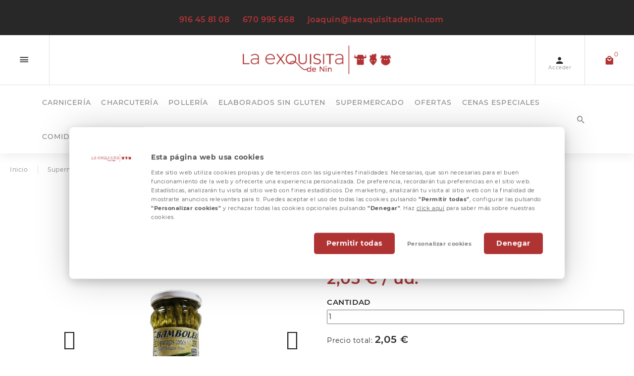

--- FILE ---
content_type: text/html; charset=utf-8
request_url: https://laexquisitadenin.com/conservas-vegetales/7353-esparragos-trigueros-celorrio.html
body_size: 175693
content:
<!doctype html>
<html lang="es">

  <head>
    
      
  <meta charset="utf-8">


  <meta http-equiv="x-ua-compatible" content="ie=edge">



  <link rel="canonical" href="https://laexquisitadenin.com/conservas-vegetales/7353-esparragos-trigueros-celorrio.html">

  <title>ESPARRAGOS TRIGUEROS CELORRIO</title>
  <meta name="description" content="">
  <meta name="keywords" content="">
  <meta name="facebook-domain-verification" content="9qf6u6lw28frmqz33zhhmki170fc80" />
      
          <link rel="alternate" href="https://laexquisitadenin.com/conservas-vegetales/7353-esparragos-trigueros-celorrio.html" hreflang="es-es">
      



  <meta name="viewport" content="width=device-width, initial-scale=1">



  <link rel="icon" type="image/vnd.microsoft.icon" href="/img/favicon.ico?1544695553">
  <link rel="shortcut icon" type="image/x-icon" href="/img/favicon.ico?1544695553">



    <link rel="stylesheet" href="https://laexquisitadenin.com/themes/_libraries/font-awesome/css/font-awesome.min.css" type="text/css" media="all">
  <link rel="stylesheet" href="https://laexquisitadenin.com/modules/jxmegalayout/views/css/swiper.min.css" type="text/css" media="all">
  <link rel="stylesheet" href="https://laexquisitadenin.com/themes/PROD-20563/assets/css/theme.css" type="text/css" media="all">
  <link rel="stylesheet" href="https://laexquisitadenin.com/themes/PROD-20563/assets/css/modals.css" type="text/css" media="all">
  <link rel="stylesheet" href="https://laexquisitadenin.com/themes/PROD-20563/assets/css/product.css" type="text/css" media="all">
  <link rel="stylesheet" href="https://laexquisitadenin.com/modules/blockreassurance/views/dist/front.css" type="text/css" media="all">
  <link rel="stylesheet" href="https://laexquisitadenin.com/modules/jxcategoryproducts/views/css/jxcategoryproducts.css" type="text/css" media="all">
  <link rel="stylesheet" href="https://laexquisitadenin.com/themes/PROD-20563/modules/jxheaderaccount/views/css/jxheaderaccount.css" type="text/css" media="all">
  <link rel="stylesheet" href="https://laexquisitadenin.com/themes/PROD-20563/modules/jxmediaparallax/views/css/jxmediaparallax.css" type="text/css" media="all">
  <link rel="stylesheet" href="https://laexquisitadenin.com/modules/jxmediaparallax/views/css/rd-parallax.css" type="text/css" media="all">
  <link rel="stylesheet" href="https://laexquisitadenin.com/themes/PROD-20563/modules/jxmegamenu/views/css/jxmegamenu.css" type="text/css" media="all">
  <link rel="stylesheet" href="https://laexquisitadenin.com/modules/jxmegamenu/views/css/items/combined_unique_styles.css" type="text/css" media="all">
  <link rel="stylesheet" href="https://laexquisitadenin.com/themes/PROD-20563/modules/jxproductlistgallery/views/css/jxproductlistgallery.css" type="text/css" media="all">
  <link rel="stylesheet" href="https://laexquisitadenin.com/modules/jxproductzoomer/views/css/jxproductzoomer.css" type="text/css" media="all">
  <link rel="stylesheet" href="https://laexquisitadenin.com/themes/PROD-20563/modules/jxsearch/views/css/jxsearch.css" type="text/css" media="all">
  <link rel="stylesheet" href="https://laexquisitadenin.com/modules/megamoney/views/css/megamoney.css" type="text/css" media="all">
  <link rel="stylesheet" href="https://laexquisitadenin.com/themes/PROD-20563/modules/jxblog//views/css/jxblog.css" type="text/css" media="all">
  <link rel="stylesheet" href="https://laexquisitadenin.com/themes/PROD-20563/modules/jxdaydeal//views/css/jxdaydeal.css" type="text/css" media="all">
  <link rel="stylesheet" href="https://laexquisitadenin.com/modules/jxfeaturedposts//views/css/jxfeaturedposts.css" type="text/css" media="all">
  <link rel="stylesheet" href="https://laexquisitadenin.com/themes/PROD-20563/modules/jxmegalayout//views/css/jxmegalayout.css" type="text/css" media="all">
  <link rel="stylesheet" href="https://laexquisitadenin.com/modules/jxmegalayout/views/css/layouts/Footer-1.css" type="text/css" media="all">
  <link rel="stylesheet" href="https://laexquisitadenin.com/modules/jxmegalayout/views/css/layouts/Header-1.css" type="text/css" media="all">
  <link rel="stylesheet" href="https://laexquisitadenin.com/modules/jxmegalayout/views/css/layouts/ProductFooter-1.css" type="text/css" media="all">
  <link rel="stylesheet" href="https://laexquisitadenin.com/modules/jxmegalayout/views/css/layouts/TopColumn-1.css" type="text/css" media="all">
  <link rel="stylesheet" href="https://laexquisitadenin.com/modules/jxmegalayout//views/css/items/combined_unique_styles_1.css" type="text/css" media="all">
  <link rel="stylesheet" href="https://laexquisitadenin.com/themes/PROD-20563/modules/productcomments/productcomments.css" type="text/css" media="all">
  <link rel="stylesheet" href="https://laexquisitadenin.com/modules/baproductscarousel/views/css/assets/owl.carousel.min.css" type="text/css" media="all">
  <link rel="stylesheet" href="https://laexquisitadenin.com/modules/baproductscarousel/views/css/assets/owl.theme.default.min.css" type="text/css" media="all">
  <link rel="stylesheet" href="https://laexquisitadenin.com/modules/baproductscarousel/views/css/assets/animate.css" type="text/css" media="all">
  <link rel="stylesheet" href="https://laexquisitadenin.com/modules/baproductscarousel/views/css/baslider.css" type="text/css" media="all">
  <link rel="stylesheet" href="https://laexquisitadenin.com/js/jquery/ui/themes/base/minified/jquery-ui.min.css" type="text/css" media="all">
  <link rel="stylesheet" href="https://laexquisitadenin.com/js/jquery/ui/themes/base/minified/jquery.ui.theme.min.css" type="text/css" media="all">
  <link rel="stylesheet" href="https://laexquisitadenin.com/js/jquery/plugins/autocomplete/jquery.autocomplete.css" type="text/css" media="all">
  <link rel="stylesheet" href="https://laexquisitadenin.com/js/jquery/plugins/fancybox/jquery.fancybox.css" type="text/css" media="all">
  <link rel="stylesheet" href="https://laexquisitadenin.com/themes/PROD-20563/modules/ps_imageslider/css/homeslider.css" type="text/css" media="all">
  <link rel="stylesheet" href="https://laexquisitadenin.com/themes/PROD-20563/assets/css/custom.css" type="text/css" media="all">




  
  <script type="text/javascript">
        var JXHEADERACCOUNT_AVATAR = "";
        var JXHEADERACCOUNT_DISPLAY_STYLE = "onecolumn";
        var JXHEADERACCOUNT_DISPLAY_TYPE = "dropdown";
        var JXHEADERACCOUNT_FAPPID = "demo";
        var JXHEADERACCOUNT_FAPPSECRET = "demo";
        var JXHEADERACCOUNT_FSTATUS = "0";
        var JXHEADERACCOUNT_GAPPID = "demo";
        var JXHEADERACCOUNT_GAPPSECRET = "demo";
        var JXHEADERACCOUNT_GREDIRECT = "demo";
        var JXHEADERACCOUNT_GSTATUS = "0";
        var JXHEADERACCOUNT_USE_AVATAR = "1";
        var JXHEADERACCOUNT_USE_REDIRECT = "0";
        var JXHEADERACCOUNT_VKAPPID = "";
        var JXHEADERACCOUNT_VKAPPSECRET = "";
        var JXHEADERACCOUNT_VKREDIRECT = "";
        var JXHEADERACCOUNT_VKSTATUS = "0";
        var blog_search_url = "https:\/\/laexquisitadenin.com\/blog\/search\/?ajax=1";
        var jxsearch_highlight = "1";
        var jxsearch_itemstoshow = "3";
        var jxsearch_minlength = "3";
        var jxsearch_navigation = "1";
        var jxsearch_navigation_position = "bottom";
        var jxsearch_pager = "1";
        var jxsearch_showall_text = "Mostrar todos los resultados(%s o m\u00e1s)";
        var jxsearch_showallresults = "1";
        var prestashop = {"cart":{"products":[],"totals":{"total":{"type":"total","label":"Total","amount":0,"value":"0,00\u00a0\u20ac"},"total_including_tax":{"type":"total","label":"Total (impuestos incl.)","amount":0,"value":"0,00\u00a0\u20ac"},"total_excluding_tax":{"type":"total","label":"Total (impuestos excl.)","amount":0,"value":"0,00\u00a0\u20ac"}},"subtotals":{"products":{"type":"products","label":"Subtotal","amount":0,"value":"0,00\u00a0\u20ac"},"discounts":null,"shipping":{"type":"shipping","label":"Transporte","amount":0,"value":"Gratis"},"tax":{"type":"tax","label":"Impuestos incluidos","amount":0,"value":"0,00\u00a0\u20ac"}},"products_count":0,"summary_string":"0 art\u00edculos","vouchers":{"allowed":1,"added":[]},"discounts":[],"minimalPurchase":0,"minimalPurchaseRequired":""},"currency":{"name":"euro","iso_code":"EUR","iso_code_num":"978","sign":"\u20ac"},"customer":{"lastname":null,"firstname":null,"email":null,"birthday":null,"newsletter":null,"newsletter_date_add":null,"optin":null,"website":null,"company":null,"siret":null,"ape":null,"is_logged":false,"gender":{"type":null,"name":null},"addresses":[]},"language":{"name":"Espa\u00f1ol (Spanish)","iso_code":"es","locale":"es-ES","language_code":"es-es","is_rtl":"0","date_format_lite":"d\/m\/Y","date_format_full":"d\/m\/Y H:i:s","id":4},"page":{"title":"","canonical":null,"meta":{"title":"ESPARRAGOS TRIGUEROS CELORRIO","description":"","keywords":"","robots":"index"},"page_name":"product","body_classes":{"lang-es":true,"lang-rtl":false,"country-ES":true,"currency-EUR":true,"layout-full-width":true,"page-product":true,"tax-display-enabled":true,"product-id-7353":true,"product-ESPARRAGOS TRIGUEROS CELORRIO":true,"product-id-category-122":true,"product-id-manufacturer-0":true,"product-id-supplier-0":true,"product-available-for-order":true},"admin_notifications":[]},"shop":{"name":"La Exquisita de Nin","logo":"\/img\/la-exquisita-de-nin-logo-1544692399.jpg","stores_icon":"\/img\/logo_stores.png","favicon":"\/img\/favicon.ico"},"urls":{"base_url":"https:\/\/laexquisitadenin.com\/","current_url":"https:\/\/laexquisitadenin.com\/conservas-vegetales\/7353-esparragos-trigueros-celorrio.html","shop_domain_url":"https:\/\/laexquisitadenin.com","img_ps_url":"https:\/\/laexquisitadenin.com\/img\/","img_cat_url":"https:\/\/laexquisitadenin.com\/img\/c\/","img_lang_url":"https:\/\/laexquisitadenin.com\/img\/l\/","img_prod_url":"https:\/\/laexquisitadenin.com\/img\/p\/","img_manu_url":"https:\/\/laexquisitadenin.com\/img\/m\/","img_sup_url":"https:\/\/laexquisitadenin.com\/img\/su\/","img_ship_url":"https:\/\/laexquisitadenin.com\/img\/s\/","img_store_url":"https:\/\/laexquisitadenin.com\/img\/st\/","img_col_url":"https:\/\/laexquisitadenin.com\/img\/co\/","img_url":"https:\/\/laexquisitadenin.com\/themes\/PROD-20563\/assets\/img\/","css_url":"https:\/\/laexquisitadenin.com\/themes\/PROD-20563\/assets\/css\/","js_url":"https:\/\/laexquisitadenin.com\/themes\/PROD-20563\/assets\/js\/","pic_url":"https:\/\/laexquisitadenin.com\/upload\/","pages":{"address":"https:\/\/laexquisitadenin.com\/direccion","addresses":"https:\/\/laexquisitadenin.com\/direcciones","authentication":"https:\/\/laexquisitadenin.com\/iniciar-sesion","cart":"https:\/\/laexquisitadenin.com\/carrito","category":"https:\/\/laexquisitadenin.com\/index.php?controller=category","cms":"https:\/\/laexquisitadenin.com\/index.php?controller=cms","contact":"https:\/\/laexquisitadenin.com\/contactenos","discount":"https:\/\/laexquisitadenin.com\/descuento","guest_tracking":"https:\/\/laexquisitadenin.com\/seguimiento-pedido-invitado","history":"https:\/\/laexquisitadenin.com\/historial-compra","identity":"https:\/\/laexquisitadenin.com\/datos-personales","index":"https:\/\/laexquisitadenin.com\/","my_account":"https:\/\/laexquisitadenin.com\/mi-cuenta","order_confirmation":"https:\/\/laexquisitadenin.com\/confirmacion-pedido","order_detail":"https:\/\/laexquisitadenin.com\/index.php?controller=order-detail","order_follow":"https:\/\/laexquisitadenin.com\/seguimiento-pedido","order":"https:\/\/laexquisitadenin.com\/pedido","order_return":"https:\/\/laexquisitadenin.com\/index.php?controller=order-return","order_slip":"https:\/\/laexquisitadenin.com\/facturas-abono","pagenotfound":"https:\/\/laexquisitadenin.com\/pagina-no-encontrada","password":"https:\/\/laexquisitadenin.com\/recuperar-contrase\u00f1a","pdf_invoice":"https:\/\/laexquisitadenin.com\/index.php?controller=pdf-invoice","pdf_order_return":"https:\/\/laexquisitadenin.com\/index.php?controller=pdf-order-return","pdf_order_slip":"https:\/\/laexquisitadenin.com\/index.php?controller=pdf-order-slip","prices_drop":"https:\/\/laexquisitadenin.com\/productos-rebajados","product":"https:\/\/laexquisitadenin.com\/index.php?controller=product","search":"https:\/\/laexquisitadenin.com\/busqueda","sitemap":"https:\/\/laexquisitadenin.com\/mapa del sitio","stores":"https:\/\/laexquisitadenin.com\/tiendas","supplier":"https:\/\/laexquisitadenin.com\/proveedor","register":"https:\/\/laexquisitadenin.com\/iniciar-sesion?create_account=1","order_login":"https:\/\/laexquisitadenin.com\/pedido?login=1"},"alternative_langs":{"es-es":"https:\/\/laexquisitadenin.com\/conservas-vegetales\/7353-esparragos-trigueros-celorrio.html"},"theme_assets":"\/themes\/PROD-20563\/assets\/","actions":{"logout":"https:\/\/laexquisitadenin.com\/?mylogout="},"no_picture_image":{"bySize":{"cart_default":{"url":"https:\/\/laexquisitadenin.com\/img\/p\/es-default-cart_default.jpg","width":150,"height":150},"small_default_products":{"url":"https:\/\/laexquisitadenin.com\/img\/p\/es-default-small_default_products.jpg","width":150,"height":150},"medium_default":{"url":"https:\/\/laexquisitadenin.com\/img\/p\/es-default-medium_default.jpg","width":400,"height":400},"home_default":{"url":"https:\/\/laexquisitadenin.com\/img\/p\/es-default-home_default.jpg","width":800,"height":800},"large_default":{"url":"https:\/\/laexquisitadenin.com\/img\/p\/es-default-large_default.jpg","width":800,"height":800}},"small":{"url":"https:\/\/laexquisitadenin.com\/img\/p\/es-default-cart_default.jpg","width":150,"height":150},"medium":{"url":"https:\/\/laexquisitadenin.com\/img\/p\/es-default-medium_default.jpg","width":400,"height":400},"large":{"url":"https:\/\/laexquisitadenin.com\/img\/p\/es-default-large_default.jpg","width":800,"height":800},"legend":""}},"configuration":{"display_taxes_label":true,"is_catalog":false,"show_prices":true,"opt_in":{"partner":false},"quantity_discount":{"type":"discount","label":"Descuento"},"voucher_enabled":1,"return_enabled":0},"field_required":[],"breadcrumb":{"links":[{"title":"Inicio","url":"https:\/\/laexquisitadenin.com\/"},{"title":"Supermercado","url":"https:\/\/laexquisitadenin.com\/97-supermercado"},{"title":"Conservas","url":"https:\/\/laexquisitadenin.com\/169-conservas"},{"title":"Conservas vegetales","url":"https:\/\/laexquisitadenin.com\/122-conservas-vegetales"},{"title":"ESPARRAGOS TRIGUEROS CELORRIO","url":"https:\/\/laexquisitadenin.com\/conservas-vegetales\/7353-esparragos-trigueros-celorrio.html"}],"count":5},"link":{"protocol_link":"https:\/\/","protocol_content":"https:\/\/"},"time":1768779185,"static_token":"ea7dbd4d2f7a3271a1f33f647c91f070","token":"e1092d515ef8ae02586fb5bec8b037bc"};
        var psr_icon_color = "#F19D76";
        var search_url_local = "https:\/\/laexquisitadenin.com\/module\/jxsearch\/ajaxsearch";
        var use_blog_search = true;
        var use_jx_ajax_search = true;
      </script>



  <script type="text/javascript">
            var JX_PLG_LIVE_MODE = 1;
            var JX_PLG_TYPE = 'rollover';
            var JX_PLG_ROLLOVER_ANIMATION = 'opacity';
            var JX_PLG_DISPLAY_ITEMS = 8;
            var JX_PLG_USE_CAROUSEL = false;
            var JX_PLG_CAROUSEL_NB = 3;
            var JX_PLG_USE_PAGER = false;
            var JX_PLG_USE_CONTROLS = false;
    </script><script type="text/javascript">
            var PS_DISPLAY_JQZOOM = false;
            var JXPRODUCTZOOMER_LIVE_MODE = 1;
            var JXPRODUCTZOOMER_FANCY_BOX = 1;
            var JXPRODUCTZOOMER_EXTENDED_SETTINGS = false;
            var JXPRODUCTZOOMER_IMAGE_CHANGE_EVENT = false;
            var JXPRODUCTZOOMER_ZOOM_LEVEL = 1;
            var JXPRODUCTZOOMER_ZOOM_SCROLL = false;
            var JXPRODUCTZOOMER_ZOOM_SCROLL_INCREMENT = 0.1;
            var JXPRODUCTZOOMER_ZOOM_MIN_LEVEL = false;
            var JXPRODUCTZOOMER_ZOOM_MAX_LEVEL = false;
            var JXPRODUCTZOOMER_ZOOM_EASING = 1;
            var JXPRODUCTZOOMER_ZOOM_EASING_AMOUNT = 12;
            var JXPRODUCTZOOMER_ZOOM_LENS_SIZE = 200;
            var JXPRODUCTZOOMER_ZOOM_WINDOW_WIDTH = 400;
            var JXPRODUCTZOOMER_ZOOM_WINDOW_HEIGHT = 400;
            var JXPRODUCTZOOMER_ZOOM_WINDOW_OFFSET_X = false;
            var JXPRODUCTZOOMER_ZOOM_WINDOW_OFFSET_Y = false;
            var JXPRODUCTZOOMER_ZOOM_WINDOW_POSITION = 1;
            var JXPRODUCTZOOMER_ZOOM_WINDOW_BG_COLOUR = '#ffffff';
            var JXPRODUCTZOOMER_ZOOM_FADE_IN = 200;
            var JXPRODUCTZOOMER_ZOOM_FADE_OUT = 200;
            var JXPRODUCTZOOMER_ZOOM_WINDOW_FADE_IN = 200;
            var JXPRODUCTZOOMER_ZOOM_WINDOW_FADE_OUT = 200;
            var JXPRODUCTZOOMER_ZOOM_WINDOW_TINT_FADE_IN = 200;
            var JXPRODUCTZOOMER_ZOOM_WINDOW_TINT_FADE_OUT = 200;
            var JXPRODUCTZOOMER_ZOOM_BORDER_SIZE = 4;
            var JXPRODUCTZOOMER_ZOOM_SHOW_LENS = 1;
            var JXPRODUCTZOOMER_ZOOM_BORDER_COLOR = '#888888';
            var JXPRODUCTZOOMER_ZOOM_LENS_BORDER_SIZE = 1;
            var JXPRODUCTZOOMER_ZOOM_LENS_BORDER_COLOR = '#000000';
            var JXPRODUCTZOOMER_ZOOM_LENS_SHAPE = 'square';
            var JXPRODUCTZOOMER_ZOOM_TYPE = 'lens';
            var JXPRODUCTZOOMER_ZOOM_CONTAIN_LENS_ZOOM = 1;
            var JXPRODUCTZOOMER_ZOOM_LENS_COLOUR = '#ffffff';
            var JXPRODUCTZOOMER_ZOOM_LENS_OPACITY = 0.4;
            var JXPRODUCTZOOMER_ZOOM_TINT = false;
            var JXPRODUCTZOOMER_ZOOM_TINT_COLOUR = '#333333';
            var JXPRODUCTZOOMER_ZOOM_TINT_OPACITY = 0.4;
            var JXPRODUCTZOOMER_ZOOM_CURSOR = 'default';
            var JXPRODUCTZOOMER_ZOOM_RESPONSIVE = 1;
        var JXPRODUCTZOOMER_IS_MOBILE = false;
</script><script src="https://code.jquery.com/jquery-3.3.1.min.js"></script>
<script type="text/javascript" src="https://laexquisitadenin.com/modules/baproductscarousel/views/js/assets/owl.carousel.js"></script>
<script>
	$(document).ready(function($) {
				if (auto_play == 'true') {
			setInterval(checktime_1,1500);
			function checktime_1() {
				if (!$('.template_slide:hover')) {
					if(!$('body').hasClass('modal-open')) {
						$('.fadeOut_1').trigger('play.owl.autoplay');
					}
					else {
						$('.fadeOut_1').trigger('stop.owl.autoplay');
					}
				}
			}
		}
		$('.fadeOut_1').owlCarousel({
			animateOut: 'slideOutDown',
			animateIn: 'flipInX',
			autoplayHoverPause:true,
			loop: false,
			autoplay:true,
			margin: 10,
			nav :true,
			dots :true,
			navText : ['<i class="fa fa-angle-left" aria-hidden="true"></i>','<i class="fa fa-angle-right" aria-hidden="true"></i>'],
			responsive:{
				0:{
					items:2,
					nav :true,
					dots :true,
				},
				600:{
					items:2,
					nav :true,
					dots :true,
				},
				1000:{
					items:4,
					nav :true,
					dots :true,
				}
			}
		});
				if (auto_play == 'true') {
			setInterval(checktime_2,1500);
			function checktime_2() {
				if (!$('.template_slide:hover')) {
					if(!$('body').hasClass('modal-open')) {
						$('.fadeOut_2').trigger('play.owl.autoplay');
					}
					else {
						$('.fadeOut_2').trigger('stop.owl.autoplay');
					}
				}
			}
		}
		$('.fadeOut_2').owlCarousel({
			animateOut: 'slideOutDown',
			animateIn: 'flipInX',
			autoplayHoverPause:true,
			loop: true,
			autoplay:true,
			margin: 10,
			nav :true,
			dots :true,
			navText : ['<i class="fa fa-angle-left" aria-hidden="true"></i>','<i class="fa fa-angle-right" aria-hidden="true"></i>'],
			responsive:{
				0:{
					items:2,
					nav :true,
					dots :true,
				},
				600:{
					items:2,
					nav :true,
					dots :true,
				},
				1000:{
					items:3,
					nav :true,
					dots :true,
				}
			}
		});
			});
</script><link rel="stylesheet" href="/themes/_libraries/font-awesome/css/font-awesome.css" />
<script>
                 var id_customer = '0';
                 var rtl = '0';
                </script><style type="text/css" media="screen">
			.fadeOut_1 > .owl-nav > .owl-prev, 
		.fadeOut_1 > .owl-nav > .owl-next {
			background: #FFFFFF !important;
			color: #000000 !important;
			font-size: 18px;
			margin-top: -30px;
			position: absolute;
			top: 42%;
			text-align: center;
			line-height: 39px;
			border:1px solid #fff;
			width: 40px;
			height: 40px;
		}
		.template_slide .fadeOut_1_title .page-title-categoryslider{
			color: #FF5E00;
		}
		.template_slide .fadeOut_1_title .page-title-categoryslider:after{
			background-color: #FF5E00;
		}
		.fadeOut_1 .owl-nav .owl-prev:hover, 
		.fadeOut_1 .owl-nav .owl-next:hover {
			background: #FF5E00 !important;
		}
		.fadeOut_1 .whislist_casour{
			background: #FFFFFF;
			color:#FF5E00;
			border: 1px solid #FF5E00;
		}
		.fadeOut_1 .ad_info_pro h4 a:hover{
			color: #FF5E00;
		}
		.fadeOut_1 .whislist_casour>a{
			background: transparent !important;
			color:#FF5E00;
		}
		.fadeOut_1 .whislist_casour:hover,.compare_check,.compare_check a{
			background: #FF5E00 !important;
			color: #FFFFFF !important;
			transition: all 0.4s ease-in-out 0s;
		}
		.fadeOut_1 .whislist_casour:hover a{
			color: #FFFFFF !important;
		}
		.fadeOut_1 .ad_info_pro h4 a{
			font-size: 13px;
			color: #000000;
		}
		.fadeOut_1 .add_to_carsou .ajax_add_to_cart_button:hover{
			color: #FFFFFF !important;
		}
		.fadeOut_1 .add_to_carsou .ajax_add_to_cart_button{
			background:#FF5E00 !important;
			color: #FFFFFF;
		}
			.fadeOut_2 > .owl-nav > .owl-prev, 
		.fadeOut_2 > .owl-nav > .owl-next {
			background: #FFFFFF !important;
			color: #000000 !important;
			font-size: 18px;
			margin-top: -30px;
			position: absolute;
			top: 42%;
			text-align: center;
			line-height: 39px;
			border:1px solid #fff;
			width: 40px;
			height: 40px;
		}
		.template_slide .fadeOut_2_title .page-title-categoryslider{
			color: #E53935;
		}
		.template_slide .fadeOut_2_title .page-title-categoryslider:after{
			background-color: #E53935;
		}
		.fadeOut_2 .owl-nav .owl-prev:hover, 
		.fadeOut_2 .owl-nav .owl-next:hover {
			background: #E53935 !important;
		}
		.fadeOut_2 .whislist_casour{
			background: #FFFFFF;
			color:#E53935;
			border: 1px solid #E53935;
		}
		.fadeOut_2 .ad_info_pro h4 a:hover{
			color: #E53935;
		}
		.fadeOut_2 .whislist_casour>a{
			background: transparent !important;
			color:#E53935;
		}
		.fadeOut_2 .whislist_casour:hover,.compare_check,.compare_check a{
			background: #E53935 !important;
			color: #FFFFFF !important;
			transition: all 0.4s ease-in-out 0s;
		}
		.fadeOut_2 .whislist_casour:hover a{
			color: #FFFFFF !important;
		}
		.fadeOut_2 .ad_info_pro h4 a{
			font-size: 13px;
			color: #000000;
		}
		.fadeOut_2 .add_to_carsou .ajax_add_to_cart_button:hover{
			color: #FFFFFF !important;
		}
		.fadeOut_2 .add_to_carsou .ajax_add_to_cart_button{
			background:#E53935 !important;
			color: #FFFFFF;
		}
	</style><script type="text/javascript" data-keepinline="true">
	window.dataLayer = window.dataLayer || [];
</script>
<script type="text/javascript" data-keepinline="true">
    	var currencyCode = "EUR";

    	var ph_page_name = "ESPARRAGOS TRIGUEROS CELORRIO";
    	var ph_analytics_uacode = "UA-134751389-1";
    	var ph_no_track_backoffice = false;
    	var ph_allowLinker = true;
    	var ph_autoLinkDomains = "";
    	var ph_fbpixel_activ = false;
    	var ph_fbpixel_code = "";
    	var ph_User_ID_Custom_Dimension_Nr = 1;
    	var ph_ecomm_prodid_custom_dimension_nr = 2;
    	var ph_ecomm_pagetype_custom_dimension_nr = 3;
    	var ph_ecomm_totalvalue_custom_dimension_nr = 4;
    	var ph_customer_id_dimension_nr = 5;
    	var FBuser = "true";
					var ph_UID = "-guest";
			var ph_CID = "";
							var ph_product_price = "";
		    	var ph_tgmm_v = "2.2.28";

    	var ph_hotjar_activ = false;
    	var ph_hotjar_code = "";
    	
    	var ph_inspectlet_activ = false;
    	var ph_inspectlet_code = "";

    	var ph_pinterest_activ = false;
    	var ph_pinterest_code = "";

    	var ph_GTS_activ = false;
    	var ph_adwords_activ = false;
    	var ph_remarketing_activ = false;

    	var ph_GTS_Store_ID = "";
    	var ph_GTS_Localee = "";
    	var ph_GTS_Shopping_ID = "";
    	var ph_GTS_Shopping_Account_ID = "";
    	var ph_GTS_Shopping_Country = "";
    	var ph_GTS_Shopping_Language = "";

    	var ph_GCR_BADGE_activ = false;
    	var ph_GCR_OPTIN_activ = false;
    	var ph_GCR_ID = "";
			    	var ph_GCR_orderid = "";
	    	var ph_GCR_email = "";
	    	var ph_GCR_delivery_country = "";
	    	var ph_GCR_est_delivery_days = "";
	    	var ph_GCR_est_delivery_date = "";
		
    	var ph_crazyegg_activ = false;
    	var ph_crazyegg_code = "";


    	var ph_shop_name = "";

		var removeFromCartClick = function (e) {
				var mybtn = (this).closest('dt');
				var qtity = $(mybtn).find('.quantity').text();
				var mydataid = $(mybtn).attr('data-id') ;
				var product_id = mydataid.split('_')[3] ;
				var attribute_id = mydataid.split('_')[4] ;
				//console.log("remove from cart: " + product_id + "-" + attribute_id + " x " + qtity);
				window.dataLayer.push({
				'event': 'removeFromCart',
				'ecommerce': {
					'remove': {
						'products': [{
							'id': product_id + "-" + attribute_id,
							'quantity': qtity
						}]
					}
				}
			});
		}
		var removeFromCartClick_ps171 = function (e) {
				var mybtn = (this).closest('.product-line-grid');
				var qtity = $(mybtn).find('.js-cart-line-product-quantity').val();
				var product_id = $(this).attr('data-id-product');
				var attribute_id = $(this).attr('data-id-product-attribute');
				console.log("remove from cart 1.7: " + product_id + "-" + attribute_id + " x " + qtity);
				window.dataLayer.push({
				'event': 'removeFromCart',
				'ecommerce': {
					'remove': {
						'products': [{
							'id': product_id + "-" + attribute_id,
							'quantity': qtity
						}]
					}
				}
			});
		}
    	window.addEventListener('load', function() {
			$(document).on('click', '.ajax_cart_block_remove_link',
				removeFromCartClick
			);
			$(document).on('mousedown', 'BODY#cart .cart-items a.remove-from-cart',
				removeFromCartClick_ps171
			);
		});
    			if (typeof(page_name)== "undefined"){
			if (!(typeof(prestashop))== "undefined"){
				var page_name = prestashop.page.page_name;
			}
		}
		if (typeof(ph_product_price) == 'number'){
			var productPrice = ph_product_price;
		}
		if(typeof(productPrice) == 'undefined'){
			var productPrice = 0;
			var productPriceFloat = 0;
		}else{
			if(isFloat(productPrice)){
				var productPriceFloat = productPrice;
			} else {
				var productPriceFloat = productPrice.toFixed(2);
			}
		}
		if (typeof(sharing_name) == 'undefined' ){
			if(typeof(prestashop) !== "undefined"){
				if(typeof(prestashop.page) !== "undefined"){
					if(typeof(prestashop.page.meta) !== "undefined"){
						if(typeof(prestashop.page.meta.title) !== "undefined"){
							var sharing_name = prestashop.page.meta.title;
						}
					}
				}
			} else {
				var sharing_name = ph_page_name;
			}
		}
				
							
										/*VIEW  PRODUCT DETAIL*/
					var filtered_keys = function(obj, filter) {
					  var key, keys = [];
					  for (key in obj) {
					    if (obj.hasOwnProperty(key) && filter.test(key)) {
					      keys.push(key);
					    }
					  }
					  return keys;
					}
			    						if (typeof(id_product) == "undefined"){
						if(typeof(prestashop) == "undefined" ){
																	id_product = 7353;								
						} else{

							var findproductid = filtered_keys( prestashop.page.body_classes , /^product-id-\d+$/ );
							id_product = findproductid[0].replace('product-id-','');
						}
					}

					var action = "detail"
					var list = "Conservas vegetales";
					var products = [{"reference":"46004","ean13":"","upc":"","id":"46004","id_product":7353,"name":"ESPARRAGOS TRIGUEROS CELORRIO","price":1.863634999999999930508920442662201821804046630859375,"quantity":0,"category":"Conservas vegetales","list":"Category Listing"}];					var currencyCode = "EUR";
						
						window.dataLayer.push({
								"page": "viewProduct",
								"ecommerce": {
										'detail': {
												"actionField": {
														"list": list
												},
												"products": products
										}
								}
						});
						



					
				
			
		
				/* for all pages*/
		var action = "detail"
		var list = "Conservas vegetales";
		var products = [{"reference":"46004","ean13":"","upc":"","id":"46004","id_product":7353,"name":"ESPARRAGOS TRIGUEROS CELORRIO","price":1.863634999999999930508920442662201821804046630859375,"quantity":0,"category":"Conservas vegetales","list":"Category Listing"}];		var currencyCode = "EUR";
			
			window.addEventListener('load', function() {

				$(document).on('click', '.ajax_add_to_cart_button , #add_to_cart > button > span , .add-to-cart', function (e) {
					var products = [{"reference":"46004","ean13":"","upc":"","id":"46004","id_product":7353,"name":"ESPARRAGOS TRIGUEROS CELORRIO","price":1.863634999999999930508920442662201821804046630859375,"quantity":0,"category":"Conservas vegetales","list":"Category Listing"}];

					if(products.length>1){/* Fix For PS1.7  */
					// if(typeof(products) == "undefined" ){
					  // if(!(typeof(products[0]) == "undefined" )){
					      var products_quickview = $(this).closest('.quickview');
					      if(products_quickview.size()>0){
					          var products_quickview = $(this).closest('.quickview');
					          //if(typeof(ph_merchant_center_id) == "undefined")
					          var products_name = products_quickview.find('H1').text();
					          var products_id = products_quickview.find('INPUT[name=id_product]').attr('value') ;    /*reference*/
					          var products_id_product =  products_quickview.find('INPUT[name=id_product]').attr('value');
					          var products_reference = products_quickview.find('INPUT[name=id_product]').attr('value') ;
					          var products_price = products_quickview.find('.product-price span').attr('content') ;
					          var products_quantity = products_quickview.find('.qty input').attr('value'); ;
					          var products_ean13 = '' ;
					          var products_upc = '' ;
					          var products_category = '' ;
					          var products = [{"reference":products_reference,"ean13":products_ean13,"upc":products_upc,"id":products_id,"id_product":products_id_product,"name":products_name,"price":products_price,"quantity":products_quantity,"category":products_category,"list":"QuickView"}];
					      }
					  // }
					}

					window.dataLayer.push({
							'event': 'addToCart',
							'ecommerce': {
									'currencyCode': currencyCode,
									'add': {
											'products': products
									}
							}
					});
				});
			});
			
		
		
				if (typeof(id) == "undefined"){
					}
		if (typeof(id) != "undefined"){
			window.dataLayer.push({
					"google_conversion_id": "",
					"google_conversion_format": "3",
					"google_conversion_color": "ffffff",
					"google_conversion_label": "",
										"google_conversion_only": false,
					"currency_code": currencyCode,
					"order_id": id
			});
		}else{
			window.dataLayer.push({
					"google_conversion_id": "",
					"google_conversion_format": "3",
					"google_conversion_color": "ffffff",
					"google_conversion_label": "",
										"google_conversion_only": false,
					"currency_code": currencyCode,
			});
		}
		
						
		window.dataLayer.push({
	    	 "ph_anonymize_analytics" : false,

										"UID_Cookie": "-guest",				"CID_Cookie": "",																	});
		function isFloat(n) {
			return n === +n && n !== (n|0);
		}
		function isInteger(n) {
		    return n === +n && n === (n|0);
		}
		function createCookie(name,value,days,path) {
		    if (days) {
		        var date = new Date();
		        date.setTime(date.getTime()+(days*24*60*60*1000));
		        var expires = "; expires="+date.toGMTString();
		    }
		    else var expires = "";
		    document.cookie = name+"="+value+expires+"; path="+path;
		}
		function eraseCookie(cookie_name,path) {
			createCookie(cookie_name,"",0,path);
		}
		function getCookie(name) {
		  var value = "; " + document.cookie;
		  var parts = value.split("; " + name + "=");
		  if (parts.length == 2) return parts.pop().split(";").shift();
		}
</script>
<script data-keepinline="true">(function(w,d,s,l,i){w[l]=w[l]||[];w[l].push({'gtm.start':new Date().getTime(),event:'gtm.js'});var f=d.getElementsByTagName(s)[0],j=d.createElement(s),dl=l!='dataLayer'?'&l='+l:'';j.async=true;j.src='https://www.googletagmanager.com/gtm.js?id='+i+dl;f.parentNode.insertBefore(j,f);})(window,document,'script','dataLayer','GTM-NF8FK5D');</script>        <style type="text/css">.enlace-pdf,
#account-list-block #discounts-link { display:none;
}
.legal-text p { margin-top: 15px; font-size: 12px; text-align: justify;
}</style>
            <script type="text/javascript">console.log(1)</script>
        



    
  <meta property="og:type" content="product">
  <meta property="og:url" content="https://laexquisitadenin.com/conservas-vegetales/7353-esparragos-trigueros-celorrio.html">
  <meta property="og:title" content="ESPARRAGOS TRIGUEROS CELORRIO">
  <meta property="og:site_name" content="La Exquisita de Nin">
  <meta property="og:description" content="">
  <meta property="og:image" content="https://laexquisitadenin.com/6910-large_default/esparragos-trigueros-celorrio.jpg">
  <meta property="product:pretax_price:amount" content="1.863635">
  <meta property="product:pretax_price:currency" content="EUR">
  <meta property="product:price:amount" content="2.05">
  <meta property="product:price:currency" content="EUR">
      <meta property="product:weight:value" content="1.000000">
    <meta property="product:weight:units" content="kg">
  

                  
      <!-- Google Tag Manager -->
      <script>(function(w,d,s,l,i){w[l]=w[l]||[];w[l].push({'gtm.start':
      new Date().getTime(),event:'gtm.js'});var f=d.getElementsByTagName(s)[0],
      j=d.createElement(s),dl=l!='dataLayer'?'&l='+l:'';j.async=true;j.src=
      'https://www.googletagmanager.com/gtm.js?id='+i+dl;f.parentNode.insertBefore(j,f);
      })(window,document,'script','dataLayer','GTM-NF8FK5D');</script>
      <!-- End Google Tag Manager -->
      
    
  </head>

  <body id="product" class="lang-es country-es currency-eur layout-full-width page-product tax-display-enabled product-id-7353 product-esparragos-trigueros-celorrio product-id-category-122 product-id-manufacturer-0 product-id-supplier-0 product-available-for-order">

          
      <!-- Google Tag Manager (noscript) -->
      <noscript><iframe src="https://www.googletagmanager.com/ns.html?id=GTM-NF8FK5D"
      height="0" width="0" style="display:none;visibility:hidden"></iframe></noscript>
      <!-- End Google Tag Manager (noscript) -->
      
    
    
      <noscript data-keepinline="true"><iframe src="https://www.googletagmanager.com/ns.html?id=GTM-NF8FK5D"height="0" width="0" style="display:none;visibility:hidden"></iframe></noscript>
    

    <main data-canvas="container">
      
              

      <header id="header">
        
          


  <div class="wrapper it_TJHWVOZBXSDT header-nav bg-dark"><div class="row it_ZFCZDZEJXCCZ align-items-center small-gutters"><div class="it_MZBMWOTLAZBQ col-3 col-sm-3 col-md col-lg-3   d-none d-md-block"><div class="module ">
  <div class="block-social">
    <ul class="list-inline mb-0">
          </ul>
    <ul class="onlyfoot list-inline mb-0">
      <li class="list-inline-item mr-3"><i class="fa fa-phone"></i> <a class="link-exquisita" href="tel:916 45 81 08">916 45 81 08</a></li>
      <li class="list-inline-item mr-3"><i class="fa fa-whatsapp"></i> <a class="link-exquisita" href="tel:670 995 668">670 995 668</a></li>
      <li class="list-inline-item mr-3"><i class="fa fa-envelope"></i> <a class="link-exquisita" href="https://laexquisitadenin.com/contactenos">joaquin@laexquisitadenin.com</a></li>
    </ul>
  </div>

</div></div><div class="it_KRLIAZJEQIZK col-6 col-sm-6     text-center d-none d-lg-block"><div class="module "><div id="contact-link">
  <ul class="onlyfoot list-inline mb-0">
    <li class="list-inline-item mr-3"><i class="fa fa-phone"></i> <a class="link-exquisita" href="tel:916 45 81 08">916 45 81 08</a></li>
    <li class="list-inline-item mr-3"><i class="fa fa-whatsapp"></i> <a class="link-exquisita" href="tel:670 995 668">670 995 668</a></li>
    <li class="list-inline-item mr-3"><i class="fa fa-envelope"></i> <a class="link-exquisita" href="https://laexquisitadenin.com/contactenos">joaquin@laexquisitadenin.com</a></li>
  </ul>
</div>
</div></div><div class="it_GYARFSLLMPJC col col-sm col-md-3    d-flex justify-content-md-end"><div class="module "></div><div class="module ml-3"></div></div><div class="it_BGAVFUFOGHIF col-auto col-sm-auto col-md-12    js-dropdown mobile_for_links d-block d-md-none icons-wrapper"></div><div class="it_UDWJSBALUZTF col-auto col-sm-auto col-md-12 col-lg-12   mobile_for_sign d-block d-md-none icons-wrapper"></div><div class="it_AOXMFZVHYSRJ col-auto col-sm-auto col-md-12    mobile_for_cart d-block d-md-none icons-wrapper"></div></div></div><div class="wrapper it_QRXPBZZAIXYU header-top"><div class="row it_JXEUBDIEDTLM align-items-center"><div class="it_ASUWHSBCRYKT col-12 col-sm-4     d-none d-md-block"><div class="row it_MMEYDOGOSAEL icons-wrapper border-left-0 js-dropdown desktop_for_links"><div class="it_FPEKXEBKALGX       js-dropdown-toggle toggle-wrapper icon-dehaze"></div><div class="it_VJECXQUGOENT       dropdown-menu dropdown-menu-left custom-list"><div class="module ">  <div class="link-block">
    <h3 class="h5 d-none d-md-block link_block_displayTop">Permanent links</h3>
    <h3 class="h4 d-flex justify-content-between align-items-center collapsed d-md-none link_block_displayTop" data-target="#link_block_displayTop" data-toggle="collapse">
      Permanent links
      <i class="fa fa-angle-down" aria-hidden="true"></i>
    </h3>
    <ul id="link_block_displayTop" class="list-default collapse">
              <li>
          <a
              id="link-cms-page-1-3"
              class="cms-page-link"
              href="https://laexquisitadenin.com/content/1-condiciones-de-envio"
              title="Condiciones de envío">
            Condiciones de envío
          </a>
        </li>
              <li>
          <a
              id="link-cms-page-3-3"
              class="cms-page-link"
              href="https://laexquisitadenin.com/content/3-condiciones-uso-compra"
              title="Condiciones de uso y compra">
            Condiciones de uso y compra
          </a>
        </li>
              <li>
          <a
              id="link-cms-page-4-3"
              class="cms-page-link"
              href="https://laexquisitadenin.com/content/4-conocenos"
              title="Conócenos">
            Conócenos
          </a>
        </li>
              <li>
          <a
              id="link-cms-page-5-3"
              class="cms-page-link"
              href="https://laexquisitadenin.com/content/5-formas-de-pago"
              title="Formas de Pago">
            Formas de Pago
          </a>
        </li>
              <li>
          <a
              id="link-cms-page-12-3"
              class="cms-page-link"
              href="https://laexquisitadenin.com/content/12-plazos-de-entrega"
              title="Plazos de Entrega">
            Plazos de Entrega
          </a>
        </li>
              <li>
          <a
              id="link-cms-page-13-3"
              class="cms-page-link"
              href="https://laexquisitadenin.com/content/13-devoluciones"
              title="Devoluciones">
            Devoluciones
          </a>
        </li>
              <li>
          <a
              id="link-static-page-contact-3"
              class="cms-page-link"
              href="https://laexquisitadenin.com/contactenos"
              title="Contáctenos">
            Contacte con nosotros
          </a>
        </li>
              <li>
          <a
              id="link-static-page-authentication-3"
              class="cms-page-link"
              href="https://laexquisitadenin.com/iniciar-sesion"
              title="">
            Iniciar sesión
          </a>
        </li>
              <li>
          <a
              id="link-static-page-my-account-3"
              class="cms-page-link"
              href="https://laexquisitadenin.com/mi-cuenta"
              title="">
            Mi cuenta
          </a>
        </li>
          </ul>
  </div>
</div></div></div></div><div class="it_TCILVZPYGSUT col-12 col-sm-12 col-md-4    text-center py-4 py-md-3">  <a class="jxml-logo" href="https://laexquisitadenin.com/" title="La Exquisita de Nin">
    <img class="logo img-fluid" src="/img/la-exquisita-de-nin-logo-1544692399.jpg" alt="La Exquisita de Nin" />
  </a>
</div><div class="it_VXZQLNPBLSYS col-12 col-sm-12 col-md-4    d-none d-md-flex justify-content-end"><div class="module icons-wrapper border-right-0 desktop_for_sign"><div class="jx-header-account dropdown js-dropdown">
  <a id="jx-header-account-link" href="#" class="toggle-wrapper" onclick="return false;" data-toggle="dropdown">
    <i class="icon-person"></i>
    <span>
              Acceder
          </span>
  </a>
      <div class="dropdown-menu dropdown-menu-right">
      
<div class="jx-header-account-wrapper onecolumn">
      <div id="login-content-displayTop" class="header-login-content login-content active">
      <form action="https://laexquisitadenin.com/iniciar-sesion" method="post">
        <h2>Iniciar sesión</h2>
        <div class="main-help-block"><ul></ul></div>
        <section>
                                
  
    <input type="hidden" name="back" value="">
  


                      
  <div class="form-group row no-gutters align-items-center">

    <div class="label-auto-width col-2">
              Dirección de correo electrónico:
          </div>


    <div class="form-control-content col">

      
        
          <input
            class="form-control"
            name="email"
            type="email"
            value=""
            placeholder="Dirección de correo electrónico"
                                    required          >
                  

      
    </div>
    
          
  </div>


                      
  <div class="form-group row no-gutters align-items-center">

    <div class="label-auto-width col-2">
              Contraseña:
          </div>


    <div class="form-control-content col">

      
        
          <div class="input-group">
            <input
              class="form-control js-visible-password"
              name="password"
              type="password"
              value=""
              placeholder="Contraseña"
              pattern=".{5,}"
              required            >
            <div class="input-group-text" data-action="show-password">
              <i class="fa fa-eye" aria-hidden="true"></i>
            </div>
          </div>
        

      
    </div>
    
          
  </div>


                  </section>
        <div class="header-login-footer">
          <button type="submit" name="HeaderSubmitLogin" class="btn btn-primary mb-4">
            Conectarse
          </button>
          <div class="register-link nav d-block mb-4">
            <a class="btn btn-dark" href="#create-account-content-displayTop" data-toggle="tab" data-link-action="display-register-form">
              ¿No tiene una cuenta? Cree una aquí
            </a>
          </div>
          
          <div class="nav d-block">
            <a class="forgot-password" href="#forgot-password-content-displayTop" data-toggle="tab">
              ¿Olvidaste tu contraseña?
            </a>
          </div>
        </div>
      </form>
    </div>
    <div id="create-account-content-displayTop" class="header-login-content create-account-content">
      <form action="https://laexquisitadenin.com/iniciar-sesion" method="post" class="std">
        <h2>Crea tu cuenta</h2>
        
        <div class="main-help-block"><ul></ul></div>
        <section>
                                
  
    <input type="hidden" name="id_customer" value="">
  


                      
  <div class="form-group row no-gutters align-items-center form-check-radio">

    <div class="label-auto-width col-2">
          </div>


    <div class="form-control-content col">

      
        
                      <div class="custom-control custom-radio custom-control-inline">
              <label>
                <input class="custom-control-input" name="id_gender" type="radio" value="1">
                <span class="custom-control-label">Sr.</span>
              </label>
            </div>
                      <div class="custom-control custom-radio custom-control-inline">
              <label>
                <input class="custom-control-input" name="id_gender" type="radio" value="2">
                <span class="custom-control-label">Sra.</span>
              </label>
            </div>
                  

      
    </div>
    
          
  </div>


                      
  <div class="form-group row no-gutters align-items-center">

    <div class="label-auto-width col-2">
              Nombre:
          </div>


    <div class="form-control-content col">

      
        
          <input
            class="form-control"
            name="firstname"
            type="text"
            value=""
            placeholder="Nombre"
                                    required          >
                  

      
    </div>
    
          
  </div>


                      
  <div class="form-group row no-gutters align-items-center">

    <div class="label-auto-width col-2">
              Apellidos:
          </div>


    <div class="form-control-content col">

      
        
          <input
            class="form-control"
            name="lastname"
            type="text"
            value=""
            placeholder="Apellidos"
                                    required          >
                  

      
    </div>
    
          
  </div>


                      
  <div class="form-group row no-gutters align-items-center">

    <div class="label-auto-width col-2">
              Dirección de correo electrónico:
          </div>


    <div class="form-control-content col">

      
        
          <input
            class="form-control"
            name="email"
            type="email"
            value=""
            placeholder="Dirección de correo electrónico"
                                    required          >
                  

      
    </div>
    
          
  </div>


                      
  <div class="form-group row no-gutters align-items-center">

    <div class="label-auto-width col-2">
              Contraseña:
          </div>


    <div class="form-control-content col">

      
        
          <div class="input-group">
            <input
              class="form-control js-visible-password"
              name="password"
              type="password"
              value=""
              placeholder="Contraseña"
              pattern=".{5,}"
              required            >
            <div class="input-group-text" data-action="show-password">
              <i class="fa fa-eye" aria-hidden="true"></i>
            </div>
          </div>
        

      
    </div>
    
          
  </div>


                      
  <div class="form-group row no-gutters align-items-center form-check-radio">

    <div class="label-auto-width col-2">
          </div>


    <div class="form-control-content col">

      
        
          <div class="custom-control custom-checkbox">
            <label>
              <input class="custom-control-input" name="politica_privacidad" type="checkbox" value="1" required>
              <span class="custom-control-label">Acepto <a href="index.php?id_cms=11&controller=cms" class="link-exquisita" target="_blank">Política de protección de datos</a></span>
            </label>
          </div>
        

      
    </div>
    
          
  </div>


                  </section>
        <div class="header-login-footer">
          &lt;div class=&quot;form-group row&quot;&gt;
            &lt;input type=&quot;hidden&quot; id=&quot;captcha-box&quot; name=&quot;g-recaptcha-response&quot;/&gt;
        &lt;script src=&quot;https://www.google.com/recaptcha/api.js?render=6Ldsg_UrAAAAAMBz73TL1CMufNmNxlFMc3Sh8lRR&quot;&gt;&lt;/script&gt;
        &lt;script&gt;
            grecaptcha.ready(function () {
                grecaptcha.execute(&#039;6Ldsg_UrAAAAAMBz73TL1CMufNmNxlFMc3Sh8lRR&#039;, {action: &#039;contact&#039;}).then(function (token) {
                    var recaptchaResponse = document.getElementById(&#039;captcha-box&#039;);
                    recaptchaResponse.value = token;
                    });
                });
        &lt;/script&gt;
    &lt;/div&gt;

          <div class="submit clearfix">
            <input type="hidden" name="email_create" value="1"/>
            <input type="hidden" name="is_new_customer" value="1"/>
            <input type="hidden" class="hidden" name="back" value="my-account"/>
            <button type="submit" name="submitAccount" class="btn btn-primary mb-4">
              Registro
            </button>
            <div class="button-login nav d-block">
              <a href="#login-content-displayTop" data-toggle="tab" class="btn btn-dark">
                Volver a Inicio de sesión
              </a>
            </div>
          </div>
        </div>
      </form>
    </div>
    <div id="forgot-password-content-displayTop" class="header-login-content forgot-password-content">
      <form action="" method="post" class="std">
      <section>
          <h2>Forgot your password?</h2>
          <div class="main-help-block"><ul></ul></div>
          <p>Por favor, introduzca la dirección de correo electrónico que utilizó para registrarse. Recibirá un enlace temporal para restablecer su contraseña.</p>
          <fieldset>
            <div class="form-group">
              <label class="form-control-label required">Dirección de correo electrónico</label>
              <div class="email">
                <input
                  class="form-control"
                  type="email"
                  name="email"
                  value=""
                  required
                >
              </div>
            </div>
            <div class="submit clearfix">
              <button class="form-control-submit btn btn-primary mb-4" name="submit" type="submit">
                Enviar enlace de restablecimiento de contraseña
              </button>
            </div>
          </fieldset>
        </section>
        <div class="header-login-footer">
          <div class="button-login nav d-block">
            <a href="#login-content-displayTop" data-toggle="tab" class="btn btn-dark">
              Volver a Inicio de sesión
            </a>
          </div>
        </div>
      </form>
    </div>
  </div>    </div>
  </div></div><div class="module icons-wrapper border-right-0 desktop_for_cart"><div class="ps_shoppingcart js-dropdown">
  <a class="blockcart cart-preview toggle-wrapper" data-refresh-url="//laexquisitadenin.com/module/ps_shoppingcart/ajax" rel="nofollow" href="//laexquisitadenin.com/carrito?action=show" title="View Cart">
    <i class="icon-local_mall"></i>
    <span class="cart-products-label">Carrito</span>
    <span class="cart-products-count">0</span>
    <span class="cart-products-count-text"> Items</span>
  </a>
  <div class="dropdown-menu dropdown-menu-right">
    <div class="block-cart-body">
      <h2 class="cart-summary-header">Carrito</h2>
              <span class="no-items">No hay más artículos en su carrito</span>
                        <div class="cart-footer">
                <span class="dropdown-close">Continuar comprando</span>
      </div>
    </div>
  </div>
</div></div></div></div><div class="row it_JDSKMTXRSQKT container-menu"><div class="it_QGPHPDEVSPDQ       menu-search-wrapper"><div class="module ">  <div class="displayTop_menu top-level jxmegamenu_item default-menu top-global">
    <div class="menu-title jxmegamenu_item d-md-none">
      <i class="icon-dehaze" aria-hidden="true"></i>
      Menú
    </div>
    <ul class="menu clearfix top-level-menu jxmegamenu_item">
              <li class=" top-level-menu-li jxmegamenu_item it_28506309">
                      <a class="it_28506309 top-level-menu-li-a jxmegamenu_item" href="https://laexquisitadenin.com/94-carniceria">
                      Carnicería                                    </a>
                                          <div class="is-megamenu jxmegamenu_item first-level-menu it_28506309">
                                                <div id="megamenu-row-1-1" class="megamenu-row row megamenu-row-1">
                                                                  <div id="column-1-1-1" class="megamenu-col megamenu-col-1-1 col-sm-3 ">
                          <ul class="content">
                                  <li class="category">
                                <a href="https://laexquisitadenin.com/98-ternera-y-vacuno" title="Ternera y vacuno">Ternera y vacuno</a>
                <ul>
          <li class="category">
        <a href="https://laexquisitadenin.com/126-filetes" title="Filetes">Filetes</a>
              </li>
          <li class="category">
        <a href="https://laexquisitadenin.com/127-picadas-guisos-y-otros" title="Picadas, guisos y otros">Picadas, guisos y otros</a>
              </li>
          <li class="category">
        <a href="https://laexquisitadenin.com/128-chuletones-y-carnes-maduras" title="Chuletones y carnes maduras">Chuletones y carnes maduras</a>
              </li>
          <li class="category">
        <a href="https://laexquisitadenin.com/99-ternera-blanca" title="Ternera blanca">Ternera blanca</a>
              </li>
          <li class="category">
        <a href="https://laexquisitadenin.com/206-ternera-gallega" title="Ternera gallega">Ternera gallega</a>
              </li>
          <li class="category">
        <a href="https://laexquisitadenin.com/225-elaborados" title="Elaborados">Elaborados</a>
              </li>
      </ul>
          </li>
  
                          </ul>
                        </div>
                                              <div id="column-1-1-3" class="megamenu-col megamenu-col-1-3 col-sm-3 ">
                          <ul class="content">
                                  <li class="category">
                                <a href="https://laexquisitadenin.com/100-cerdo" title="Cerdo">Cerdo</a>
                <ul>
          <li class="category">
        <a href="https://laexquisitadenin.com/129-cochinillo" title="Cochinillo">Cochinillo</a>
              </li>
          <li class="category">
        <a href="https://laexquisitadenin.com/130-elaborados" title="Elaborados">Elaborados</a>
              </li>
          <li class="category">
        <a href="https://laexquisitadenin.com/131-fresco" title="Fresco">Fresco</a>
              </li>
          <li class="category">
        <a href="https://laexquisitadenin.com/156-cerdo-iberico" title="Cerdo ibérico">Cerdo ibérico</a>
              </li>
      </ul>
          </li>
  
                          </ul>
                        </div>
                                              <div id="column-1-1-5" class="megamenu-col megamenu-col-1-5 col-sm-3 ">
                          <ul class="content">
                                  <li class="category">
                                <a href="https://laexquisitadenin.com/157-cordero" title="Cordero">Cordero</a>
                <ul>
          <li class="category">
        <a href="https://laexquisitadenin.com/158-lechal" title="Lechal">Lechal</a>
              </li>
          <li class="category">
        <a href="https://laexquisitadenin.com/159-recental" title="Recental">Recental</a>
              </li>
          <li class="category">
        <a href="https://laexquisitadenin.com/160-cabrito" title="Cabrito">Cabrito</a>
              </li>
      </ul>
          </li>
  
                          </ul>
                        </div>
                                              <div id="column-1-1-8" class="megamenu-col megamenu-col-1-8 col-sm-3 ">
                          <ul class="content">
                                  <li class="category">
                                <a href="https://laexquisitadenin.com/161-especiales" title="Especiales">Especiales</a>
                <ul>
          <li class="category">
        <a href="https://laexquisitadenin.com/162-lotes-ahorro" title="Lotes ahorro">Lotes ahorro</a>
              </li>
          <li class="category">
        <a href="https://laexquisitadenin.com/163-seccion-gourmet" title="Sección Gourmet">Sección Gourmet</a>
              </li>
          <li class="category">
        <a href="https://laexquisitadenin.com/179-surtido-para-barbacoa" title="Surtido para barbacoa">Surtido para barbacoa</a>
              </li>
          <li class="category">
        <a href="https://laexquisitadenin.com/164-elaborados-artesanos" title="Elaborados Artesanos">Elaborados Artesanos</a>
              </li>
          <li class="category">
        <a href="https://laexquisitadenin.com/171-nuestras-hamburguesas" title="Nuestras hamburguesas">Nuestras hamburguesas</a>
              </li>
          <li class="category">
        <a href="https://laexquisitadenin.com/173-precocinados" title="Precocinados">Precocinados</a>
              </li>
          <li class="category">
        <a href="https://laexquisitadenin.com/204-elaborados-sin-gluten-la-exquisita" title="ELABORADOS SIN GLUTEN LA EXQUISITA">ELABORADOS SIN GLUTEN LA EXQUISITA</a>
              </li>
      </ul>
          </li>
  
                          </ul>
                        </div>
                                                            </div>
                                          </div>
                  </li>
              <li class=" top-level-menu-li jxmegamenu_item it_80858599">
                      <a class="it_80858599 top-level-menu-li-a jxmegamenu_item" href="https://laexquisitadenin.com/192-charcuteria">
                      Charcutería                                    </a>
                                          <div class="is-megamenu jxmegamenu_item first-level-menu it_80858599">
                                                <div id="megamenu-row-2-1" class="megamenu-row row megamenu-row-1">
                                                                  <div id="column-2-1-1" class="megamenu-col megamenu-col-1-1 col-sm-3 ">
                          <ul class="content">
                                  <li class="category">
                                <a href="https://laexquisitadenin.com/182-embutidos" title="EMBUTIDOS">EMBUTIDOS</a>
                <ul>
          <li class="category">
        <a href="https://laexquisitadenin.com/132-chorizos" title="Chorizos">Chorizos</a>
              </li>
          <li class="category">
        <a href="https://laexquisitadenin.com/133-salchichones" title="Salchichones">Salchichones</a>
              </li>
          <li class="category">
        <a href="https://laexquisitadenin.com/134-lomos" title="Lomos">Lomos</a>
              </li>
          <li class="category">
        <a href="https://laexquisitadenin.com/135-arreglo-para-cocidos-y-guisos" title="Arreglo para cocidos y guisos">Arreglo para cocidos y guisos</a>
              </li>
          <li class="category">
        <a href="https://laexquisitadenin.com/136-bacalao-cecina-y-otros" title="Bacalao, cecina y otros">Bacalao, cecina y otros</a>
              </li>
          <li class="category">
        <a href="https://laexquisitadenin.com/165-cocidos" title="Cocidos">Cocidos</a>
              </li>
          <li class="category">
        <a href="https://laexquisitadenin.com/223-embutidos-loncheados" title="Loncheados">Loncheados</a>
              </li>
      </ul>
          </li>
  
                          </ul>
                        </div>
                                              <div id="column-2-1-2" class="megamenu-col megamenu-col-1-2 col-sm-3 ">
                          <ul class="content">
                                  <li class="category">
                                <a href="https://laexquisitadenin.com/183-jamones" title="JAMONES">JAMONES</a>
                <ul>
          <li class="category">
        <a href="https://laexquisitadenin.com/137-al-corte-jamon-blanco-o-cruzado-de-duroc" title="Al corte - Jamón blanco o cruzado de Duroc">Al corte - Jamón blanco o cruzado de Duroc</a>
              </li>
          <li class="category">
        <a href="https://laexquisitadenin.com/138-al-corte-jamon-iberico-o-de-bellota" title="Al corte - Jamón ibérico o de bellota">Al corte - Jamón ibérico o de bellota</a>
              </li>
          <li class="category">
        <a href="https://laexquisitadenin.com/139-piezas-jamon-blanco-o-cruzado-de-duroc" title="Piezas - Jamón blanco o cruzado de Duroc">Piezas - Jamón blanco o cruzado de Duroc</a>
              </li>
          <li class="category">
        <a href="https://laexquisitadenin.com/140-piezas-jamon-iberico-o-de-bellota" title="Piezas - Jamón ibérico o de bellota">Piezas - Jamón ibérico o de bellota</a>
              </li>
          <li class="category">
        <a href="https://laexquisitadenin.com/222-jamones-loncheados" title="Loncheados">Loncheados</a>
              </li>
      </ul>
          </li>
  
                          </ul>
                        </div>
                                              <div id="column-2-1-3" class="megamenu-col megamenu-col-1-3 col-sm-3 ">
                          <ul class="content">
                                  <li class="category">
                                <a href="https://laexquisitadenin.com/184-quesos" title="QUESOS">QUESOS</a>
                <ul>
          <li class="category">
        <a href="https://laexquisitadenin.com/141-frescos-o-tiernos" title="Frescos o tiernos">Frescos o tiernos</a>
              </li>
          <li class="category">
        <a href="https://laexquisitadenin.com/142-semicurados" title="Semicurados">Semicurados</a>
              </li>
          <li class="category">
        <a href="https://laexquisitadenin.com/143-curados" title="Curados">Curados</a>
              </li>
          <li class="category">
        <a href="https://laexquisitadenin.com/144-viejos-o-anejos" title="Viejos o añejos">Viejos o añejos</a>
              </li>
          <li class="category">
        <a href="https://laexquisitadenin.com/145-otros" title="Otros">Otros</a>
              </li>
          <li class="category">
        <a href="https://laexquisitadenin.com/212-quesos-recomendados-por-joaquin" title="Quesos recomendados por Joaquín">Quesos recomendados por Joaquín</a>
              </li>
      </ul>
          </li>
  
                          </ul>
                        </div>
                                              <div id="column-2-1-4" class="megamenu-col megamenu-col-1-4 col-sm-3 ">
                          <ul class="content">
                                  <li class="category">
                                <a href="https://laexquisitadenin.com/213-loncheados" title="LONCHEADOS">LONCHEADOS</a>
                <ul>
          <li class="category">
        <a href="https://laexquisitadenin.com/221-loncheados-de-nin" title="Loncheados de Nin">Loncheados de Nin</a>
              </li>
      </ul>
          </li>
  
                          </ul>
                        </div>
                                                            </div>
                                          </div>
                  </li>
              <li class=" top-level-menu-li jxmegamenu_item it_55778951">
                      <a class="it_55778951 top-level-menu-li-a jxmegamenu_item" href="https://laexquisitadenin.com/96-polleria">
                      Pollería                                    </a>
                                          <div class="is-megamenu jxmegamenu_item first-level-menu it_55778951">
                                                <div id="megamenu-row-3-1" class="megamenu-row row megamenu-row-1">
                                                                  <div id="column-3-1-1" class="megamenu-col megamenu-col-1-1 col-sm-6 ">
                          <ul class="content">
                                  <li class="category">
                                <a href="https://laexquisitadenin.com/174-fresco" title="Fresco">Fresco</a>
                <ul>
          <li class="category">
        <a href="https://laexquisitadenin.com/166-pavo" title="Pavo">Pavo</a>
              </li>
          <li class="category">
        <a href="https://laexquisitadenin.com/172-huevos" title="Huevos">Huevos</a>
              </li>
          <li class="category">
        <a href="https://laexquisitadenin.com/111-pollo-gallina-y-conejo" title="Pollo, gallina y conejo">Pollo, gallina y conejo</a>
              </li>
          <li class="category">
        <a href="https://laexquisitadenin.com/112-pollo-de-corral" title="Pollo de corral">Pollo de corral</a>
              </li>
      </ul>
          </li>
  
                          </ul>
                        </div>
                                              <div id="column-3-1-2" class="megamenu-col megamenu-col-1-2 col-sm-6 ">
                          <ul class="content">
                                  <li class="category">
                                <a href="https://laexquisitadenin.com/175-elaborados" title="Elaborados">Elaborados</a>
                <ul>
          <li class="category">
        <a href="https://laexquisitadenin.com/113-elaborados-de-pollo" title="Elaborados de pollo">Elaborados de pollo</a>
              </li>
          <li class="category">
        <a href="https://laexquisitadenin.com/176-elaborados-de-pavo" title="Elaborados de pavo">Elaborados de pavo</a>
              </li>
          <li class="category">
        <a href="https://laexquisitadenin.com/177-nuestras-hamburguesas" title="Nuestras hamburguesas">Nuestras hamburguesas</a>
              </li>
      </ul>
          </li>
  
                          </ul>
                        </div>
                                                            </div>
                                          </div>
                  </li>
              <li class=" top-level-menu-li jxmegamenu_item it_95877662">
                      <a class="it_95877662 top-level-menu-li-a jxmegamenu_item" href="/204-elaborados-la-exquisita-sin-gluten">
                      ELABORADOS SIN GLUTEN                                    </a>
                                      </li>
              <li class="supermercado top-level-menu-li jxmegamenu_item it_63012647">
                      <a class="it_63012647 top-level-menu-li-a jxmegamenu_item" href="https://laexquisitadenin.com/97-supermercado">
                      Supermercado                                    </a>
                                          <div class="is-megamenu jxmegamenu_item first-level-menu it_63012647">
                                                <div id="megamenu-row-5-1" class="megamenu-row row megamenu-row-1">
                                                                  <div id="column-5-1-1" class="megamenu-col megamenu-col-1-1 col-sm-4 ">
                          <ul class="content">
                                  <li class="category">
                                <a href="https://laexquisitadenin.com/168-bebidas-y-f-secos" title="Bebidas y f. secos">Bebidas y f. secos</a>
                <ul>
          <li class="category">
        <a href="https://laexquisitadenin.com/152-agua-refrescos-cervezas-y-zumos" title="Agua, refrescos, cervezas y zumos">Agua, refrescos, cervezas y zumos</a>
              </li>
          <li class="category">
        <a href="https://laexquisitadenin.com/153-vinos" title="Vinos">Vinos</a>
              </li>
          <li class="category">
        <a href="https://laexquisitadenin.com/119-licores" title="Licores">Licores</a>
              </li>
          <li class="category">
        <a href="https://laexquisitadenin.com/210-frutos-secos" title="Frutos secos">Frutos secos</a>
              </li>
      </ul>
          </li>
  
                          </ul>
                        </div>
                                              <div id="column-5-1-2" class="megamenu-col megamenu-col-1-2 col-sm-4 ">
                          <ul class="content">
                                  <li class="category">
                                <a href="https://laexquisitadenin.com/169-conservas" title="Conservas">Conservas</a>
                <ul>
          <li class="category">
        <a href="https://laexquisitadenin.com/120-conservas-carne" title="Conservas carne">Conservas carne</a>
              </li>
          <li class="category">
        <a href="https://laexquisitadenin.com/121-conservas-pescado" title="Conservas pescado">Conservas pescado</a>
              </li>
          <li class="category">
        <a href="https://laexquisitadenin.com/122-conservas-vegetales" title="Conservas vegetales">Conservas vegetales</a>
              </li>
      </ul>
          </li>
  
                          </ul>
                        </div>
                                              <div id="column-5-1-3" class="megamenu-col megamenu-col-1-3 col-sm-4 ">
                          <ul class="content">
                                  <li class="category">
                                <a href="https://laexquisitadenin.com/170-varios" title="Varios">Varios</a>
                <ul>
          <li class="category">
        <a href="https://laexquisitadenin.com/150-legumbres" title="Legumbres">Legumbres</a>
              </li>
          <li class="category">
        <a href="https://laexquisitadenin.com/151-aceites-variantes-y-salsas" title="Aceites, variantes y salsas">Aceites, variantes y salsas</a>
              </li>
          <li class="category">
        <a href="https://laexquisitadenin.com/124-lacteos" title="Lácteos">Lácteos</a>
              </li>
          <li class="category">
        <a href="https://laexquisitadenin.com/125-pastas-caldos-azucar-y-sal" title="Pastas, caldos, azúcar y sal">Pastas, caldos, azúcar y sal</a>
              </li>
          <li class="category">
        <a href="https://laexquisitadenin.com/154-especias-y-condimentos" title="Especias y condimentos">Especias y condimentos</a>
              </li>
          <li class="category">
        <a href="https://laexquisitadenin.com/155-pan-y-desayuno" title="Pan y desayuno">Pan y desayuno</a>
              </li>
      </ul>
          </li>
  
                          </ul>
                        </div>
                                                            </div>
                                          </div>
                  </li>
              <li class=" simple top-level-menu-li jxmegamenu_item it_35995793">
                      <a class="it_35995793 top-level-menu-li-a jxmegamenu_item" href="/178-ofertas">
                      Ofertas                                    </a>
                                <ul class="is-simplemenu jxmegamenu_item first-level-menu it_35995793">
                                    <li class="category">
                                <a href="https://laexquisitadenin.com/215-productos-en-oferta" title="Productos en oferta">Productos en oferta</a>
          </li>
        <li class="category">
                                <a href="https://laexquisitadenin.com/216-3x2" title="3x2">3x2</a>
          </li>
        <li class="category">
                                <a href="https://laexquisitadenin.com/217-lotes-familiares" title="Lotes Familiares">Lotes Familiares</a>
          </li>
        <li class="category">
                                <a href="https://laexquisitadenin.com/218-lotes-barbacoa" title="Lotes Barbacoa">Lotes Barbacoa</a>
          </li>
        <li class="category">
                                <a href="https://laexquisitadenin.com/219-lotes-ibericos" title="Lotes Ibéricos">Lotes Ibéricos</a>
          </li>
  
                          </ul>
                            </li>
              <li class=" top-level-menu-li jxmegamenu_item it_43242073">
                      <a class="it_43242073 top-level-menu-li-a jxmegamenu_item" href="https://laexquisitadenin.com/224-cenas-especiales">
                      CENAS ESPECIALES                                    </a>
                                      </li>
              <li class=" top-level-menu-li jxmegamenu_item it_65660167">
                      <a class="it_65660167 top-level-menu-li-a jxmegamenu_item" href="https://laexquisitadenin.com/229-comida-preparada">
                      Comida preparada                                    </a>
                                      </li>
          </ul>
  </div>
</div><div class="module "><div class="jxsearch-wrapper js-dropdown">
  <a href="#" class="toggle-wrapper" data-toggle="dropdown" aria-haspopup="true" aria-expanded="false">
    <span class="icon-search"></span>
  </a>
  <div class="dropdown-menu">
    <div id="jxsearchblock" class="d-flex w-100 h-100 align-items-center">
      <ul class="nav" id="jxsearch-tab" role="tablist">
        <li class="nav-item">
          <a class="nav-link active" id="catalog-tab" data-toggle="tab" href="#jxsearchbox" role="tab" aria-controls="jxsearchbox" aria-selected="true"><i class="fa fa-exchange" aria-hidden="true"></i></a>
        </li>
                  <li class="nav-item">
            <a class="nav-link" id="blog-tab" data-toggle="tab" href="#jxsearchbox-blog" role="tab" aria-controls="jxsearchbox-blog" aria-selected="false"><i class="fa fa-exchange" aria-hidden="true"></i></a>
          </li>
              </ul>
      <div class="tab-content">
        <div id="jxsearchbox" class="tab-pane show  active" role="tabpanel" aria-labelledby="catalog-tab">
          <form class="mw-100" method="get" action="https://laexquisitadenin.com/jxsearch">
                        <div class="form-inline">
              <select name="search_categories" class="custom-select">
                                  <option  value="2">No hay productos encontrados</option>
                                  <option  value="94">--Carnicería</option>
                                  <option  value="98">---Ternera y vacuno</option>
                                  <option  value="126">----Filetes</option>
                                  <option  value="127">----Picadas, guisos y otros</option>
                                  <option  value="128">----Chuletones y carnes maduras</option>
                                  <option  value="99">----Ternera blanca</option>
                                  <option  value="206">----Ternera gallega</option>
                                  <option  value="225">----Elaborados</option>
                                  <option  value="100">---Cerdo</option>
                                  <option  value="129">----Cochinillo</option>
                                  <option  value="130">----Elaborados</option>
                                  <option  value="131">----Fresco</option>
                                  <option  value="156">----Cerdo ibérico</option>
                                  <option  value="157">---Cordero</option>
                                  <option  value="158">----Lechal</option>
                                  <option  value="159">----Recental</option>
                                  <option  value="160">----Cabrito</option>
                                  <option  value="161">---Especiales</option>
                                  <option  value="162">----Lotes ahorro</option>
                                  <option  value="163">----Sección Gourmet</option>
                                  <option  value="179">----Surtido para barbacoa</option>
                                  <option  value="164">----Elaborados Artesanos</option>
                                  <option  value="171">----Nuestras hamburguesas</option>
                                  <option  value="173">----Precocinados</option>
                                  <option  value="204">----ELABORADOS SIN GLUTEN LA EXQUISITA</option>
                                  <option  value="96">--Pollería</option>
                                  <option  value="174">---Fresco</option>
                                  <option  value="166">----Pavo</option>
                                  <option  value="172">----Huevos</option>
                                  <option  value="111">----Pollo, gallina y conejo</option>
                                  <option  value="112">----Pollo de corral</option>
                                  <option  value="175">---Elaborados</option>
                                  <option  value="113">----Elaborados de pollo</option>
                                  <option  value="176">----Elaborados de pavo</option>
                                  <option  value="177">----Nuestras hamburguesas</option>
                                  <option  value="192">--CHARCUTERIA</option>
                                  <option  value="182">---EMBUTIDOS</option>
                                  <option  value="132">----Chorizos</option>
                                  <option  value="133">----Salchichones</option>
                                  <option  value="134">----Lomos</option>
                                  <option  value="135">----Arreglo para cocidos y guisos</option>
                                  <option  value="136">----Bacalao, cecina y otros</option>
                                  <option  value="165">----Cocidos</option>
                                  <option  value="223">----Loncheados</option>
                                  <option  value="183">---JAMONES</option>
                                  <option  value="137">----Al corte - Jamón blanco o cruzado de Duroc</option>
                                  <option  value="138">----Al corte - Jamón ibérico o de bellota</option>
                                  <option  value="139">----Piezas - Jamón blanco o cruzado de Duroc</option>
                                  <option  value="140">----Piezas - Jamón ibérico o de bellota</option>
                                  <option  value="222">----Loncheados</option>
                                  <option  value="184">---QUESOS</option>
                                  <option  value="141">----Frescos o tiernos</option>
                                  <option  value="142">----Semicurados</option>
                                  <option  value="143">----Curados</option>
                                  <option  value="144">----Viejos o añejos</option>
                                  <option  value="145">----Otros</option>
                                  <option  value="212">----Quesos recomendados por Joaquín</option>
                                  <option  value="213">---LONCHEADOS</option>
                                  <option  value="221">----Loncheados de Nin</option>
                                  <option  value="205">--ELABORADOS SIN GLUTEN</option>
                                  <option  value="97">--Supermercado</option>
                                  <option  value="168">---Bebidas y f. secos</option>
                                  <option  value="152">----Agua, refrescos, cervezas y zumos</option>
                                  <option  value="153">----Vinos</option>
                                  <option  value="119">----Licores</option>
                                  <option  value="210">----Frutos secos</option>
                                  <option  value="169">---Conservas</option>
                                  <option  value="120">----Conservas carne</option>
                                  <option  value="121">----Conservas pescado</option>
                                  <option  value="122">----Conservas vegetales</option>
                                  <option  value="170">---Varios</option>
                                  <option  value="150">----Legumbres</option>
                                  <option  value="151">----Aceites, variantes y salsas</option>
                                  <option  value="124">----Lácteos</option>
                                  <option  value="125">----Pastas, caldos, azúcar y sal</option>
                                  <option  value="154">----Especias y condimentos</option>
                                  <option  value="155">----Pan y desayuno</option>
                                  <option  value="178">--Ofertas</option>
                                  <option  value="215">---Productos en oferta</option>
                                  <option  value="216">---3x2</option>
                                  <option  value="217">---Lotes Familiares</option>
                                  <option  value="218">---Lotes Barbacoa</option>
                                  <option  value="219">---Lotes Ibéricos</option>
                                  <option  value="203">--PROMOS</option>
                                  <option  value="224">--CENAS ESPECIALES</option>
                                  <option  value="227">--Recomendaciones de Nin</option>
                                  <option  value="229">--COMIDA PREPARADA</option>
                              </select>
              <input class="jx_search_query form-control" type="text" id="jx_search_query" name="search_query" placeholder="Buscar" value=""/>
              <button type="submit" name="jx_submit_search" class="btn-link">
                <span class="icon-search"></span>
              </button>
            </div>
          </form>
        </div>
                  <div id="jxsearchbox-blog" class="tab-pane " role="tabpanel" aria-labelledby="blog-tab">
            <form class="mw-100" method="get" action="https://laexquisitadenin.com/blog/search/">
              <div class="form-inline">
                <select  name="search_blog_categories" class="custom-select">
                  <option value="0">Blog Categories</option>
                                      <option  value="1">eCommerce template</option>
                                      <option  value="2">PrestaShop modules</option>
                                  </select>
                <input class="jx_blog_search_query form-control" type="text" id="jx_blog_search_query" name="blog_search_query" placeholder="Search through the blog..." value=""/>
                <button type="submit" name="jx_blog_submit_search" class="btn-link">
                  <span class="icon-search"></span>
                </button>
              </div>
            </form>
          </div>
              </div>
      <i class="icon-close dropdown-close"></i>
    </div>
  </div>
</div></div></div></div></div>
        
       <!--<div style="background: #b03234; text-align: center;">
          <p style="color: white; margin-bottom: 0px; padding: 5px 0px;">
<b>Cerrado del 8 al 27 de agosto</b> ambos incluidos. Los pedidos que se reciban durante estas fechas serán servidos a partir del 29 de agosto. Recuerda que puedes seguir descargando el dinero de tu tarjeta en tu cuenta virtual.</p>
        </div>-->
      </header>


            
      
        
<aside id="notifications">
  <div class="container">
    
    
    
      </div>
</aside>
      

      <section id="wrapper">
        
                  
          <div class="container">
            
                <nav data-depth="5">
    <ol class="breadcrumb" itemscope itemtype="http://schema.org/BreadcrumbList">
      
                  
            <li class="breadcrumb-item" itemprop="itemListElement" itemscope itemtype="http://schema.org/ListItem">
                              <a itemprop="item" href="https://laexquisitadenin.com/"><span itemprop="name">Inicio</span></a>
                            <meta itemprop="position" content="1">
            </li>
          
                  
            <li class="breadcrumb-item" itemprop="itemListElement" itemscope itemtype="http://schema.org/ListItem">
                              <a itemprop="item" href="https://laexquisitadenin.com/97-supermercado"><span itemprop="name">Supermercado</span></a>
                            <meta itemprop="position" content="2">
            </li>
          
                  
            <li class="breadcrumb-item" itemprop="itemListElement" itemscope itemtype="http://schema.org/ListItem">
                              <a itemprop="item" href="https://laexquisitadenin.com/169-conservas"><span itemprop="name">Conservas</span></a>
                            <meta itemprop="position" content="3">
            </li>
          
                  
            <li class="breadcrumb-item" itemprop="itemListElement" itemscope itemtype="http://schema.org/ListItem">
                              <a itemprop="item" href="https://laexquisitadenin.com/122-conservas-vegetales"><span itemprop="name">Conservas vegetales</span></a>
                            <meta itemprop="position" content="4">
            </li>
          
                  
            <li class="breadcrumb-item" itemprop="itemListElement" itemscope itemtype="http://schema.org/ListItem">
                              <span itemprop="item"><span itemprop="name">ESPARRAGOS TRIGUEROS CELORRIO</span></span>
                            <meta itemprop="position" content="5">
            </li>
          
              
    </ol>
  </nav>
            

            <div class="row page-main-content">
              
  <div class="content-wrapper layout-full-width col">
    
    
  <section id="main" itemscope itemtype="https://schema.org/Product">
    <meta itemprop="url" content="https://laexquisitadenin.com/conservas-vegetales/7353-esparragos-trigueros-celorrio.html">
        <div id="product-card" class="row">
      <div class="col-12 col-sm-8 col-lg-6 offset-sm-2 offset-lg-0 mb-5 pb-5 mb-lg-0">
        
          <section class="page-content" id="content">
            
              
                <div class="images-container">
      
      <div class="product-images swiper-container-vertical">
        <div class="swiper-container">
          <ul class="swiper-wrapper">
                          <li class="swiper-slide thumb-container" data-k="1">
                <img
                    class="img-fluid js-thumb  selected "
                    data-image-medium-src="https://laexquisitadenin.com/6910-medium_default/esparragos-trigueros-celorrio.jpg"
                    data-image-large-src="https://laexquisitadenin.com/6910-large_default/esparragos-trigueros-celorrio.jpg"
                    data-index="0"
                    src="https://laexquisitadenin.com/6910-medium_default/esparragos-trigueros-celorrio.jpg"
                    alt=""
                    title=""
                    itemprop="image"
                  >
              </li>
                      </ul>
        </div>
        <div class="swiper-button-prev out-container"></div>
        <div class="swiper-button-next out-container"></div>
      </div>
    
    
      <div class="product-cover">
                  <img class="img-fluid js-qv-product-cover" src="https://laexquisitadenin.com/6910-large_default/esparragos-trigueros-celorrio.jpg" alt="" title="" itemprop="image">
                
          <ul class="product-flags">
                      </ul>
        
        <div class="layer" data-toggle="modal" data-target="#product-modal"><i class="icon-zoom_out_map"></i></div>
        <div class="swiper-button-prev"></div>
        <div class="swiper-button-next"></div>
      </div>
    
  </div>

              
            
          </section>
        
        <!--
        <section class="leyenda-iconos">
          <table id="leyenda-iconos">
            <tr>
              <td><img src="/img/exquisita/gluten.svg"></td>
              <td>Sin gluten</td>
            </tr>
            <tr>
              <td><img src="/img/exquisita/lactosa.svg"></td>
              <td>Sin lactosa</td>
            </tr>
            <tr>
              <td><img src="/img/exquisita/saludable.svg"></td>
              <td>Saludable</td>
            </tr>
            <tr>
              <td><img src="/img/exquisita/recomendado.svg"></td>
              <td>Recomendado por Joaquín</td>
            </tr>
          </table>
        </section>
        -->
      </div>
      <div class="col-12 col-lg-6">
        
                      <div class="product-reference">
              <label class="label">Referencia </label>
              <span itemprop="sku">46004</span>
            </div>
                  

        
          
            <h1 class="product-name" itemprop="name">ESPARRAGOS TRIGUEROS CELORRIO</h1>
          
        

        
                                                                            <div class="product-price-wrapper">
  <div class="product-prices product-prices-lg">

    
      <div
        class="price"
        itemprop="offers"
        itemscope
        itemtype="https://schema.org/Offer"
      >
        <link itemprop="availability" href="https://schema.org/InStock"/>
        <meta itemprop="priceCurrency" content="EUR">

        <span itemprop="price" content="2.05">2,05 €
                 / ud.
                </span>

        
                  
      </div>      
    

    
          

    
          

    
          

    
          

    

    <div class="tax-shipping-delivery-label">
            
                        </div>
  </div>
    </div>

        
                        
          <div id="product-description-short-7353" class="product-description-short" itemprop="description"></div>
        

        
          
        

        <div class="product-information">
          
          <div class="product-actions">
            
              <form action="https://laexquisitadenin.com/carrito" method="post" id="add-to-cart-or-refresh">
                <input type="hidden" name="token" value="ea7dbd4d2f7a3271a1f33f647c91f070">
                <input type="hidden" name="id_product" value="7353" id="product_page_product_id">
                <input type="hidden" name="id_customization" value="0" id="product_customization_id">

                
                  <div class="product-variants">
  </div>
                

                
                                  

                
                                  

                
                                            <div class="product-add-to-cart">
      
      <div class="product-quantity">
        <div class="title-wrapper d-flex align-items-baseline">
                      <h3 class="mr-3">Cantidad</h3>
                    
            <span id="product-availability">
                      </span>
          
        </div>
        
                  

                  <div class="product-add-to-cart-wrapper">
                                  <select id="peso_selector" name="selector_unidad" class="hidden" onchange="cambiarTipoUnidad();">
                                      <option value="1" selected>Por unidad</option>
              <option value="2">Por peso</option>
                        </select>
                        <input
              type="text"
              name="qty"
              id="quantity_wanted"
              value="1"
              class="input-group input-group-lg"
              min="1"
              aria-label="Cantidad"
            >
                        <label class="after-input unitPriceLabel">Precio total: <span class="price"><span name="total_price" content="2.05" unit_price="2.05">2,05</span> €</span></label>
                                <div class="add">
            <button
                    class="btn btn-primary add-to-cart"
                    data-button-action="add-to-cart"
                    type="submit"
                                >
              <i class="icon-local_mall"></i> Añadir al carrito
            </button>
          </div>
        </div>
      </div>
    
    <table id="leyenda-valores">
    <tr>
      <td><img src="/img/exquisita/corte.svg"></td>
      <td><img src="/img/exquisita/tickets.svg"></td>
      <td><img src="/img/exquisita/refrigerados.svg"></td>
    </tr>
    <tr>
      <td>CORTE<br/>A TU GUSTO</td>
      <td>USA TUS<br/>TICKETS</td>
      <td>ENVÍOS<br/>REFRIGERADOS</td>
    </tr>
  </table>
</div>
<script type="text/javascript" src="/modules/exquisitanin/js/custom.js?v=20190314"></script>
                

                
                  <div class="product-additional-info">
  
  

</div>
                

                                

              </form>
            
          </div>
        </div>
      </div>
    </div>
        
      <div class="tabs py-3 py-lg-5">
        <ul class="nav nav-tabs d-none d-md-flex" role="tablist">
                    <!--
          <li class="nav-item">
            <a
              class="nav-link active"
              data-toggle="tab"
              href="#product-details"
              role="tab"
              aria-controls="product-details"
               aria-selected="true">Detalles del producto
            </a>
          </li>
          -->
                                <li class="nav-item">
              <a
                class="nav-link"
                data-toggle="tab"
                href="#extra-0"
                role="tab"
                aria-controls="extra-0">Opiniones
              </a>
            </li>
                  </ul>

        <div class="tab-content" id="tab-content">

                    <!--
          
            
<div class="tab-pane fade active show"
     id="product-details"
     data-product="{&quot;id_shop_default&quot;:&quot;1&quot;,&quot;id_manufacturer&quot;:&quot;0&quot;,&quot;id_supplier&quot;:&quot;0&quot;,&quot;reference&quot;:&quot;46004&quot;,&quot;is_virtual&quot;:&quot;0&quot;,&quot;delivery_in_stock&quot;:&quot;&quot;,&quot;delivery_out_stock&quot;:&quot;&quot;,&quot;id_category_default&quot;:&quot;122&quot;,&quot;on_sale&quot;:&quot;0&quot;,&quot;online_only&quot;:&quot;0&quot;,&quot;ecotax&quot;:0,&quot;minimal_quantity&quot;:&quot;1&quot;,&quot;low_stock_threshold&quot;:null,&quot;low_stock_alert&quot;:&quot;0&quot;,&quot;price&quot;:2.04999999999999982236431605997495353221893310546875,&quot;unity&quot;:&quot;&quot;,&quot;unit_price_ratio&quot;:&quot;0.000000&quot;,&quot;additional_shipping_cost&quot;:&quot;0.00&quot;,&quot;customizable&quot;:&quot;0&quot;,&quot;text_fields&quot;:&quot;0&quot;,&quot;uploadable_files&quot;:&quot;0&quot;,&quot;redirect_type&quot;:&quot;404&quot;,&quot;id_type_redirected&quot;:&quot;0&quot;,&quot;available_for_order&quot;:&quot;1&quot;,&quot;available_date&quot;:&quot;0000-00-00&quot;,&quot;show_condition&quot;:&quot;0&quot;,&quot;condition&quot;:&quot;new&quot;,&quot;show_price&quot;:&quot;1&quot;,&quot;indexed&quot;:&quot;1&quot;,&quot;visibility&quot;:&quot;both&quot;,&quot;cache_default_attribute&quot;:&quot;0&quot;,&quot;advanced_stock_management&quot;:&quot;0&quot;,&quot;date_add&quot;:&quot;2015-02-01 00:00:00&quot;,&quot;date_upd&quot;:&quot;2025-04-17 08:18:26&quot;,&quot;pack_stock_type&quot;:&quot;0&quot;,&quot;meta_description&quot;:&quot;&quot;,&quot;meta_keywords&quot;:&quot;&quot;,&quot;meta_title&quot;:&quot;ESPARRAGOS TRIGUEROS CELORRIO&quot;,&quot;link_rewrite&quot;:&quot;esparragos-trigueros-celorrio&quot;,&quot;name&quot;:&quot;ESPARRAGOS TRIGUEROS CELORRIO&quot;,&quot;description&quot;:&quot;&quot;,&quot;description_short&quot;:&quot;&quot;,&quot;available_now&quot;:&quot;&quot;,&quot;available_later&quot;:&quot;&quot;,&quot;id&quot;:7353,&quot;id_product&quot;:7353,&quot;out_of_stock&quot;:0,&quot;new&quot;:0,&quot;id_product_attribute&quot;:0,&quot;quantity_wanted&quot;:1,&quot;extraContent&quot;:[{&quot;title&quot;:&quot;Opiniones&quot;,&quot;content&quot;:&quot;&lt;script type=\&quot;text\/javascript\&quot;&gt;\n    var productcomments_controller_url = &#039;https:\/\/laexquisitadenin.com\/module\/productcomments\/default&#039;;\n    var confirm_report_message = &#039;\u00bfEst\u00e1s seguro de querer reportar este comentario?&#039;;\n    var secure_key = &#039;33d9d7ab7b7d99c92e623c3e5330d1bc&#039;;\n    var productcomments_url_rewrite = &#039;1&#039;;\n    var productcomment_added = &#039;\u00a1Tu comentario ha sido a\u00f1adido!&#039;;\n    var productcomment_added_moderation = &#039;Se ha enviado tu comentario, podr\u00e1s verlo una vez que haya sido aprobado por un moderador.&#039;;\n    var productcomment_title = &#039;Nuevo comentario&#039;;\n    var productcomment_ok = &#039;OK&#039;;\n    var moderation_active = 1;\n&lt;\/script&gt;\n\n&lt;div id=\&quot;productCommentsBlock\&quot;&gt;\n    &lt;h1 class=\&quot;h1 products-section-title text-uppercase \&quot;&gt;Opiniones&lt;\/h1&gt;\n    &lt;div class=\&quot;tabs\&quot;&gt;\n        &lt;div class=\&quot;clearfix pull-right\&quot;&gt;\n                    &lt;\/div&gt;\n        &lt;div id=\&quot;new_comment_form_ok\&quot; class=\&quot;alert alert-success\&quot; style=\&quot;display:none;\&quot;&gt;&lt;\/div&gt;\n        &lt;div id=\&quot;product_comments_block_tab\&quot;&gt;\n                                                &lt;p class=\&quot;alert alert-info\&quot;&gt;Sin opiniones por el momento&lt;\/p&gt;\n                                    &lt;\/div&gt;\n    &lt;\/div&gt;\n\n            &lt;!-- Fancybox --&gt;\n        &lt;div style=\&quot;display:none\&quot;&gt;\n            &lt;div id=\&quot;new_comment_form\&quot;&gt;\n                &lt;form id=\&quot;id_new_comment_form\&quot; action=\&quot;#\&quot;&gt;\n                    &lt;h2 class=\&quot;title\&quot;&gt;Escribe tu opini\u00f3n&lt;\/h2&gt;\n                                            &lt;div class=\&quot;product clearfix\&quot;&gt;\n                            &lt;div class=\&quot;product_desc\&quot;&gt;\n                                &lt;p class=\&quot;product_name\&quot;&gt;&lt;strong&gt;ESPARRAGOS TRIGUEROS CELORRIO&lt;\/strong&gt;&lt;\/p&gt;\n                                                            &lt;\/div&gt;\n                        &lt;\/div&gt;\n                                        &lt;div class=\&quot;new_comment_form_content\&quot;&gt;\n                        &lt;h2&gt;Escribe tu opini\u00f3n&lt;\/h2&gt;\n                        &lt;div id=\&quot;new_comment_form_error\&quot; class=\&quot;error\&quot; style=\&quot;display:none;padding:15px 25px\&quot;&gt;\n                            &lt;ul&gt;&lt;\/ul&gt;\n                        &lt;\/div&gt;\n                                                    &lt;ul id=\&quot;criterions_list\&quot;&gt;\n                                                                    &lt;li&gt;\n                                        &lt;label&gt;Quality&lt;\/label&gt;\n                                        &lt;div class=\&quot;star_content\&quot;&gt;\n                                            &lt;input class=\&quot;star\&quot; type=\&quot;radio\&quot; name=\&quot;criterion[1]\&quot; value=\&quot;1\&quot;\/&gt;\n                                            &lt;input class=\&quot;star\&quot; type=\&quot;radio\&quot; name=\&quot;criterion[1]\&quot; value=\&quot;2\&quot;\/&gt;\n                                            &lt;input class=\&quot;star\&quot; type=\&quot;radio\&quot; name=\&quot;criterion[1]\&quot; value=\&quot;3\&quot;\/&gt;\n                                            &lt;input class=\&quot;star\&quot; type=\&quot;radio\&quot; name=\&quot;criterion[1]\&quot; value=\&quot;4\&quot;\/&gt;\n                                            &lt;input class=\&quot;star\&quot; type=\&quot;radio\&quot; name=\&quot;criterion[1]\&quot; value=\&quot;5\&quot; checked=\&quot;checked\&quot;\/&gt;\n                                        &lt;\/div&gt;\n                                        &lt;div class=\&quot;clearfix\&quot;&gt;&lt;\/div&gt;\n                                    &lt;\/li&gt;\n                                                            &lt;\/ul&gt;\n                                                &lt;label for=\&quot;comment_title\&quot;&gt;Titulo de tu opini\u00f3n&lt;sup class=\&quot;required\&quot;&gt;*&lt;\/sup&gt;&lt;\/label&gt;\n                        &lt;input id=\&quot;comment_title\&quot; name=\&quot;title\&quot; type=\&quot;text\&quot; value=\&quot;\&quot;\/&gt;\n\n                        &lt;label for=\&quot;content\&quot;&gt;Tu opini\u00f3n&lt;sup class=\&quot;required\&quot;&gt;*&lt;\/sup&gt;&lt;\/label&gt;\n                        &lt;textarea id=\&quot;content\&quot; name=\&quot;content\&quot;&gt;&lt;\/textarea&gt;\n\n                        \n                        &lt;div id=\&quot;new_comment_form_footer\&quot;&gt;\n                            &lt;input id=\&quot;id_product_comment_send\&quot; name=\&quot;id_product\&quot; type=\&quot;hidden\&quot; value=&#039;7353&#039;\/&gt;\n                            &lt;p class=\&quot;row required\&quot;&gt;&lt;sup&gt;*&lt;\/sup&gt; Campos requeridos&lt;\/p&gt;\n                            &lt;p class=\&quot;fr\&quot;&gt;\n                                \n                                &lt;button  class=\&quot;btn btn-primary \&quot; id=\&quot;submitNewMessage\&quot; name=\&quot;submitMessage\&quot; type=\&quot;submit\&quot;&gt;Enviar&lt;\/button&gt;&amp;nbsp;\n                                o &amp;nbsp;&lt;a href=\&quot;#\&quot; onclick=\&quot;$.fancybox.close();\&quot;&gt;Cancelar&lt;\/a&gt;\n                            &lt;\/p&gt;\n                            &lt;div class=\&quot;clearfix\&quot;&gt;&lt;\/div&gt;\n                        &lt;\/div&gt;\n                    &lt;\/div&gt;\n                &lt;\/form&gt;&lt;!-- \/end new_comment_form_content --&gt;\n            &lt;\/div&gt;\n        &lt;\/div&gt;\n        &lt;!-- End fancybox --&gt;\n    &lt;\/div&gt;&quot;,&quot;attr&quot;:{&quot;id&quot;:&quot;&quot;,&quot;class&quot;:&quot;&quot;},&quot;moduleName&quot;:&quot;productcomments&quot;}],&quot;allow_oosp&quot;:true,&quot;category&quot;:&quot;conservas-vegetales&quot;,&quot;category_name&quot;:&quot;Conservas vegetales&quot;,&quot;link&quot;:&quot;https:\/\/laexquisitadenin.com\/conservas-vegetales\/7353-esparragos-trigueros-celorrio.html&quot;,&quot;attribute_price&quot;:0,&quot;price_tax_exc&quot;:1.863634999999999930508920442662201821804046630859375,&quot;price_without_reduction&quot;:2.049999000000000126675558931310661137104034423828125,&quot;reduction&quot;:0,&quot;specific_prices&quot;:[],&quot;quantity&quot;:99459,&quot;quantity_all_versions&quot;:99459,&quot;id_image&quot;:&quot;es-default&quot;,&quot;features&quot;:[{&quot;name&quot;:&quot;Unidad de venta&quot;,&quot;value&quot;:&quot;Por unidades&quot;,&quot;id_feature&quot;:&quot;12&quot;}],&quot;attachments&quot;:[],&quot;virtual&quot;:0,&quot;pack&quot;:0,&quot;packItems&quot;:[],&quot;nopackprice&quot;:0,&quot;customization_required&quot;:false,&quot;rate&quot;:10,&quot;tax_name&quot;:&quot;IVA 10%&quot;,&quot;ecotax_rate&quot;:0,&quot;unit_price&quot;:0,&quot;customizations&quot;:{&quot;fields&quot;:[]},&quot;id_customization&quot;:0,&quot;is_customizable&quot;:false,&quot;show_quantities&quot;:false,&quot;quantity_label&quot;:&quot;Art\u00edculos&quot;,&quot;quantity_discounts&quot;:[],&quot;customer_group_discount&quot;:0}"
     role="tabpanel"
>

  <a class="d-md-none" data-toggle="collapse" href="#product-details-collapse" role="button" aria-expanded="true">Detalles del producto</a>
  <div id="product-details-collapse" class="collapse d-md-block">
    <div class="product-top">
      
              

      
              

      
              
    </div>

    
          

    
      <div class="product-out-of-stock">
        
      </div>
    

    
              <section class="product-features">
          <dl class="data-sheet">
                          <dt class="name">Unidad de venta</dt>
              <dd class="value">Por unidades</dd>
                      </dl>
        </section>
          

        
          
  </div>
</div>
          
          -->
          
                      

                      <div class="tab-pane fade in " id="extra-0" role="tabpanel"  id="" class="">
              <a class="d-md-none collapsed" data-toggle="collapse" href="#extra-0-collapse" role="button" aria-expanded="false">Opiniones</a>
              <div id="extra-0-collapse" class="collapse d-md-block">
                <script type="text/javascript">
    var productcomments_controller_url = 'https://laexquisitadenin.com/module/productcomments/default';
    var confirm_report_message = '¿Estás seguro de querer reportar este comentario?';
    var secure_key = '33d9d7ab7b7d99c92e623c3e5330d1bc';
    var productcomments_url_rewrite = '1';
    var productcomment_added = '¡Tu comentario ha sido añadido!';
    var productcomment_added_moderation = 'Se ha enviado tu comentario, podrás verlo una vez que haya sido aprobado por un moderador.';
    var productcomment_title = 'Nuevo comentario';
    var productcomment_ok = 'OK';
    var moderation_active = 1;
</script>

<div id="productCommentsBlock">
    <h1 class="h1 products-section-title text-uppercase ">Opiniones</h1>
    <div class="tabs">
        <div class="clearfix pull-right">
                    </div>
        <div id="new_comment_form_ok" class="alert alert-success" style="display:none;"></div>
        <div id="product_comments_block_tab">
                                                <p class="alert alert-info">Sin opiniones por el momento</p>
                                    </div>
    </div>

            <!-- Fancybox -->
        <div style="display:none">
            <div id="new_comment_form">
                <form id="id_new_comment_form" action="#">
                    <h2 class="title">Escribe tu opinión</h2>
                                            <div class="product clearfix">
                            <div class="product_desc">
                                <p class="product_name"><strong>ESPARRAGOS TRIGUEROS CELORRIO</strong></p>
                                                            </div>
                        </div>
                                        <div class="new_comment_form_content">
                        <h2>Escribe tu opinión</h2>
                        <div id="new_comment_form_error" class="error" style="display:none;padding:15px 25px">
                            <ul></ul>
                        </div>
                                                    <ul id="criterions_list">
                                                                    <li>
                                        <label>Quality</label>
                                        <div class="star_content">
                                            <input class="star" type="radio" name="criterion[1]" value="1"/>
                                            <input class="star" type="radio" name="criterion[1]" value="2"/>
                                            <input class="star" type="radio" name="criterion[1]" value="3"/>
                                            <input class="star" type="radio" name="criterion[1]" value="4"/>
                                            <input class="star" type="radio" name="criterion[1]" value="5" checked="checked"/>
                                        </div>
                                        <div class="clearfix"></div>
                                    </li>
                                                            </ul>
                                                <label for="comment_title">Titulo de tu opinión<sup class="required">*</sup></label>
                        <input id="comment_title" name="title" type="text" value=""/>

                        <label for="content">Tu opinión<sup class="required">*</sup></label>
                        <textarea id="content" name="content"></textarea>

                        
                        <div id="new_comment_form_footer">
                            <input id="id_product_comment_send" name="id_product" type="hidden" value='7353'/>
                            <p class="row required"><sup>*</sup> Campos requeridos</p>
                            <p class="fr">
                                
                                <button  class="btn btn-primary " id="submitNewMessage" name="submitMessage" type="submit">Enviar</button>&nbsp;
                                o &nbsp;<a href="#" onclick="$.fancybox.close();">Cancelar</a>
                            </p>
                            <div class="clearfix"></div>
                        </div>
                    </div>
                </form><!-- /end new_comment_form_content -->
            </div>
        </div>
        <!-- End fancybox -->
    </div>
              </div>
            </div>
                  </div>
      </div>
    

    
          

    
                    <div class="wrapper it_FHACITQZPEWK "><div class="row it_CVKFABZGXNBI "><div class="it_FOAMBOAHQLAM col-12 col-sm-12     pt-5"><div class="module grid-large u-carousel uc-el-product-miniature uc-pag"><section class="category-products">
  <h1 class="h2 products-section-title">
    <span>
              16 otros productos en la misma categoría:
          </span>
  </h1>
  <div class="products">
                                     
  <article class="product-miniature js-product-miniature" data-id-product="7305" data-id-product-attribute="0" itemscope itemtype="http://schema.org/Product">
    <div class="product-miniature-container">
      <div class="product-miniature-thumbnail">
        <div class="product-thumbnail">
          
                          <a href="https://laexquisitadenin.com/conservas-vegetales/7305-guindillas--piparras--300-gr.html" class="product-thumbnail-link">
                                                                    <img
        class="img-fluid"
        src = "https://laexquisitadenin.com/7868-home_default/guindillas--piparras--300-gr.jpg"
        alt = "GUINDILLAS (PIPARRAS) 300 GR."
        data-full-size-image-url = "https://laexquisitadenin.com/7868-large_default/guindillas--piparras--300-gr.jpg"
      >
            
                              </a>
                      
          
                      
                      <div class="product-button-icons btn btn-primary">
                              <!--
                <a class="add-to-cart" href="https://laexquisitadenin.com/carrito?add=1&amp;id_product=7305&amp;id_product_attribute=0&amp;token=ea7dbd4d2f7a3271a1f33f647c91f070" rel="nofollow" data-id-product="7305" data-id-product-attribute="0" data-link-action="add-to-cart">
                  <i class="icon-shopping_basket"></i>
                </a>
              -->
                            
                          </div>
                  </div>
      </div>

      <div class="product-miniature-information">
        
                      <h2 class="product-title" itemprop="name"><a href="https://laexquisitadenin.com/conservas-vegetales/7305-guindillas--piparras--300-gr.html">GUINDILLAS (PIPARRAS) 300 GR.</a></h2>
                  

        
                      <div class="product-prices-md">
              
              

              <span class="sr-only">Precio</span>
              <span itemprop="price" class="price">3,95 € / ud.</span>
              

            </div>
                            

        
          <div class="product-description-short"></div>
        

        
                  

        
                   
        <div class="product-buttons">

          <div class="product-buttons-inner">
            <a class="add-to-cart btn btn-primary exquisita-add-to-cart" href="#" rel="nofollow" data-id-product="7305" data-id-product-attribute="0" data-link-action="quickview">
              <span>Añadir al carrito</span>
            </a>
          </div>
          
        </div>

      </div>
    </div>
  </article>

                                     
  <article class="product-miniature js-product-miniature" data-id-product="7522" data-id-product-attribute="0" itemscope itemtype="http://schema.org/Product">
    <div class="product-miniature-container">
      <div class="product-miniature-thumbnail">
        <div class="product-thumbnail">
          
                          <a href="https://laexquisitadenin.com/conservas-vegetales/7522-maiz-dulce.html" class="product-thumbnail-link">
                                                                    <img
        class="img-fluid"
        src = "https://laexquisitadenin.com/6621-home_default/maiz-dulce.jpg"
        alt = "MAIZ DULCE"
        data-full-size-image-url = "https://laexquisitadenin.com/6621-large_default/maiz-dulce.jpg"
      >
            
                              </a>
                      
          
                      
                      <div class="product-button-icons btn btn-primary">
                              <!--
                <a class="add-to-cart" href="https://laexquisitadenin.com/carrito?add=1&amp;id_product=7522&amp;id_product_attribute=0&amp;token=ea7dbd4d2f7a3271a1f33f647c91f070" rel="nofollow" data-id-product="7522" data-id-product-attribute="0" data-link-action="add-to-cart">
                  <i class="icon-shopping_basket"></i>
                </a>
              -->
                            
                          </div>
                  </div>
      </div>

      <div class="product-miniature-information">
        
                      <h2 class="product-title" itemprop="name"><a href="https://laexquisitadenin.com/conservas-vegetales/7522-maiz-dulce.html">MAIZ DULCE</a></h2>
                  

        
                      <div class="product-prices-md">
              
              

              <span class="sr-only">Precio</span>
              <span itemprop="price" class="price">1,70 € / ud.</span>
              

            </div>
                            

        
          <div class="product-description-short"></div>
        

        
                  

        
                   
        <div class="product-buttons">

          <div class="product-buttons-inner">
            <a class="add-to-cart btn btn-primary exquisita-add-to-cart" href="#" rel="nofollow" data-id-product="7522" data-id-product-attribute="0" data-link-action="quickview">
              <span>Añadir al carrito</span>
            </a>
          </div>
          
        </div>

      </div>
    </div>
  </article>

                                     
  <article class="product-miniature js-product-miniature" data-id-product="7374" data-id-product-attribute="0" itemscope itemtype="http://schema.org/Product">
    <div class="product-miniature-container">
      <div class="product-miniature-thumbnail">
        <div class="product-thumbnail">
          
                          <a href="https://laexquisitadenin.com/conservas-vegetales/7374-setas-primera-cristal-don-celorrio-280-gr.html" class="product-thumbnail-link">
                                                                    <img
        class="img-fluid"
        src = "https://laexquisitadenin.com/7517-home_default/setas-primera-cristal-don-celorrio-280-gr.jpg"
        alt = "SETAS VARIADAS ARANTXA 285 GR."
        data-full-size-image-url = "https://laexquisitadenin.com/7517-large_default/setas-primera-cristal-don-celorrio-280-gr.jpg"
      >
            
                              </a>
                      
          
                      
                      <div class="product-button-icons btn btn-primary">
                              <!--
                <a class="add-to-cart" href="https://laexquisitadenin.com/carrito?add=1&amp;id_product=7374&amp;id_product_attribute=0&amp;token=ea7dbd4d2f7a3271a1f33f647c91f070" rel="nofollow" data-id-product="7374" data-id-product-attribute="0" data-link-action="add-to-cart">
                  <i class="icon-shopping_basket"></i>
                </a>
              -->
                            
                          </div>
                  </div>
      </div>

      <div class="product-miniature-information">
        
                      <h2 class="product-title" itemprop="name"><a href="https://laexquisitadenin.com/conservas-vegetales/7374-setas-primera-cristal-don-celorrio-280-gr.html">SETAS VARIADAS ARANTXA 285 GR.</a></h2>
                  

        
                      <div class="product-prices-md">
              
              

              <span class="sr-only">Precio</span>
              <span itemprop="price" class="price">4,95 € / ud.</span>
              

            </div>
                            

        
          <div class="product-description-short"></div>
        

        
                  

        
                   
        <div class="product-buttons">

          <div class="product-buttons-inner">
            <a class="add-to-cart btn btn-primary exquisita-add-to-cart" href="#" rel="nofollow" data-id-product="7374" data-id-product-attribute="0" data-link-action="quickview">
              <span>Añadir al carrito</span>
            </a>
          </div>
          
        </div>

      </div>
    </div>
  </article>

                                     
  <article class="product-miniature js-product-miniature" data-id-product="7372" data-id-product-attribute="0" itemscope itemtype="http://schema.org/Product">
    <div class="product-miniature-container">
      <div class="product-miniature-thumbnail">
        <div class="product-thumbnail">
          
                          <a href="https://laexquisitadenin.com/conservas-vegetales/7372-macedonia-de-verduras-celorrio.html" class="product-thumbnail-link">
                                                                    <img
        class="img-fluid"
        src = "https://laexquisitadenin.com/6505-home_default/macedonia-de-verduras-celorrio.jpg"
        alt = "MACEDONIA DE VERDURAS CELORRIO"
        data-full-size-image-url = "https://laexquisitadenin.com/6505-large_default/macedonia-de-verduras-celorrio.jpg"
      >
            
                              </a>
                      
          
                      
                      <div class="product-button-icons btn btn-primary">
                              <!--
                <a class="add-to-cart" href="https://laexquisitadenin.com/carrito?add=1&amp;id_product=7372&amp;id_product_attribute=0&amp;token=ea7dbd4d2f7a3271a1f33f647c91f070" rel="nofollow" data-id-product="7372" data-id-product-attribute="0" data-link-action="add-to-cart">
                  <i class="icon-shopping_basket"></i>
                </a>
              -->
                            
                          </div>
                  </div>
      </div>

      <div class="product-miniature-information">
        
                      <h2 class="product-title" itemprop="name"><a href="https://laexquisitadenin.com/conservas-vegetales/7372-macedonia-de-verduras-celorrio.html">MACEDONIA DE VERDURAS CELORRIO</a></h2>
                  

        
                      <div class="product-prices-md">
              
              

              <span class="sr-only">Precio</span>
              <span itemprop="price" class="price">1,80 € / ud.</span>
              

            </div>
                            

        
          <div class="product-description-short"></div>
        

        
                  

        
                   
        <div class="product-buttons">

          <div class="product-buttons-inner">
            <a class="add-to-cart btn btn-primary exquisita-add-to-cart" href="#" rel="nofollow" data-id-product="7372" data-id-product-attribute="0" data-link-action="quickview">
              <span>Añadir al carrito</span>
            </a>
          </div>
          
        </div>

      </div>
    </div>
  </article>

                                     
  <article class="product-miniature js-product-miniature" data-id-product="7528" data-id-product-attribute="0" itemscope itemtype="http://schema.org/Product">
    <div class="product-miniature-container">
      <div class="product-miniature-thumbnail">
        <div class="product-thumbnail">
          
                          <a href="https://laexquisitadenin.com/conservas-vegetales/7528-fabada-litoral.html" class="product-thumbnail-link">
                                                                    <img
        class="img-fluid"
        src = "https://laexquisitadenin.com/6626-home_default/fabada-litoral.jpg"
        alt = "FABADA LITORAL"
        data-full-size-image-url = "https://laexquisitadenin.com/6626-large_default/fabada-litoral.jpg"
      >
            
                              </a>
                      
          
                      
                      <div class="product-button-icons btn btn-primary">
                              <!--
                <a class="add-to-cart" href="https://laexquisitadenin.com/carrito?add=1&amp;id_product=7528&amp;id_product_attribute=0&amp;token=ea7dbd4d2f7a3271a1f33f647c91f070" rel="nofollow" data-id-product="7528" data-id-product-attribute="0" data-link-action="add-to-cart">
                  <i class="icon-shopping_basket"></i>
                </a>
              -->
                            
                          </div>
                  </div>
      </div>

      <div class="product-miniature-information">
        
                      <h2 class="product-title" itemprop="name"><a href="https://laexquisitadenin.com/conservas-vegetales/7528-fabada-litoral.html">FABADA LITORAL</a></h2>
                  

        
                      <div class="product-prices-md">
              
              

              <span class="sr-only">Precio</span>
              <span itemprop="price" class="price">3,75 € / ud.</span>
              

            </div>
                            

        
          <div class="product-description-short"></div>
        

        
                  

        
                   
        <div class="product-buttons">

          <div class="product-buttons-inner">
            <a class="add-to-cart btn btn-primary exquisita-add-to-cart" href="#" rel="nofollow" data-id-product="7528" data-id-product-attribute="0" data-link-action="quickview">
              <span>Añadir al carrito</span>
            </a>
          </div>
          
        </div>

      </div>
    </div>
  </article>

                                     
  <article class="product-miniature js-product-miniature" data-id-product="8037" data-id-product-attribute="0" itemscope itemtype="http://schema.org/Product">
    <div class="product-miniature-container">
      <div class="product-miniature-thumbnail">
        <div class="product-thumbnail">
          
                          <a href="https://laexquisitadenin.com/conservas-vegetales/8037-cebolla-caramelizada.html" class="product-thumbnail-link">
                                                                    <img
        class="img-fluid"
        src = "https://laexquisitadenin.com/7251-home_default/cebolla-caramelizada.jpg"
        alt = "CEBOLLA CARAMELIZADA"
        data-full-size-image-url = "https://laexquisitadenin.com/7251-large_default/cebolla-caramelizada.jpg"
      >
            
                              </a>
                      
          
                      
                      <div class="product-button-icons btn btn-primary">
                                                <a itemprop="url" class="view-product" href="https://laexquisitadenin.com/conservas-vegetales/8037-cebolla-caramelizada.html" title="View product">
                    <i class="icon-info"></i>
                  </a>
                                            
                          </div>
                  </div>
      </div>

      <div class="product-miniature-information">
        
                      <h2 class="product-title" itemprop="name"><a href="https://laexquisitadenin.com/conservas-vegetales/8037-cebolla-caramelizada.html">CEBOLLA CARAMELIZADA</a></h2>
                  

        
                      <div class="product-prices-md">
              
              

              <span class="sr-only">Precio</span>
              <span itemprop="price" class="price">4,05 € / ud.</span>
              

            </div>
                            

        
          <div class="product-description-short"></div>
        

        
                  

        
                   
        <div class="product-buttons">

          <div class="product-buttons-inner">
            <a class="add-to-cart btn btn-primary exquisita-add-to-cart" href="#" rel="nofollow" data-id-product="8037" data-id-product-attribute="0" data-link-action="quickview">
              <span>Añadir al carrito</span>
            </a>
          </div>
          
        </div>

      </div>
    </div>
  </article>

                                     
  <article class="product-miniature js-product-miniature" data-id-product="7223" data-id-product-attribute="0" itemscope itemtype="http://schema.org/Product">
    <div class="product-miniature-container">
      <div class="product-miniature-thumbnail">
        <div class="product-thumbnail">
          
                          <a href="https://laexquisitadenin.com/conservas-vegetales/7223-tiras-zanahoria.html" class="product-thumbnail-link">
                                                                    <img
        class="img-fluid"
        src = "https://laexquisitadenin.com/6387-home_default/tiras-zanahoria.jpg"
        alt = "TIRAS ZANAHORIA"
        data-full-size-image-url = "https://laexquisitadenin.com/6387-large_default/tiras-zanahoria.jpg"
      >
            
                              </a>
                      
          
                      
                      <div class="product-button-icons btn btn-primary">
                              <!--
                <a class="add-to-cart" href="https://laexquisitadenin.com/carrito?add=1&amp;id_product=7223&amp;id_product_attribute=0&amp;token=ea7dbd4d2f7a3271a1f33f647c91f070" rel="nofollow" data-id-product="7223" data-id-product-attribute="0" data-link-action="add-to-cart">
                  <i class="icon-shopping_basket"></i>
                </a>
              -->
                            
                          </div>
                  </div>
      </div>

      <div class="product-miniature-information">
        
                      <h2 class="product-title" itemprop="name"><a href="https://laexquisitadenin.com/conservas-vegetales/7223-tiras-zanahoria.html">TIRAS ZANAHORIA</a></h2>
                  

        
                      <div class="product-prices-md">
              
              

              <span class="sr-only">Precio</span>
              <span itemprop="price" class="price">1,40 € / ud.</span>
              

            </div>
                            

        
          <div class="product-description-short"></div>
        

        
                  

        
                   
        <div class="product-buttons">

          <div class="product-buttons-inner">
            <a class="add-to-cart btn btn-primary exquisita-add-to-cart" href="#" rel="nofollow" data-id-product="7223" data-id-product-attribute="0" data-link-action="quickview">
              <span>Añadir al carrito</span>
            </a>
          </div>
          
        </div>

      </div>
    </div>
  </article>

                                     
  <article class="product-miniature js-product-miniature" data-id-product="7367" data-id-product-attribute="0" itemscope itemtype="http://schema.org/Product">
    <div class="product-miniature-container">
      <div class="product-miniature-thumbnail">
        <div class="product-thumbnail">
          
                          <a href="https://laexquisitadenin.com/conservas-vegetales/7367-tomate-entero-cidacos-1-kg.html" class="product-thumbnail-link">
                                                                    <img
        class="img-fluid"
        src = "https://laexquisitadenin.com/6500-home_default/tomate-entero-cidacos-1-kg.jpg"
        alt = "TOMATE ENTERO CIDACOS 1 KG."
        data-full-size-image-url = "https://laexquisitadenin.com/6500-large_default/tomate-entero-cidacos-1-kg.jpg"
      >
            
                              </a>
                      
          
                      
                      <div class="product-button-icons btn btn-primary">
                              <!--
                <a class="add-to-cart" href="https://laexquisitadenin.com/carrito?add=1&amp;id_product=7367&amp;id_product_attribute=0&amp;token=ea7dbd4d2f7a3271a1f33f647c91f070" rel="nofollow" data-id-product="7367" data-id-product-attribute="0" data-link-action="add-to-cart">
                  <i class="icon-shopping_basket"></i>
                </a>
              -->
                            
                          </div>
                  </div>
      </div>

      <div class="product-miniature-information">
        
                      <h2 class="product-title" itemprop="name"><a href="https://laexquisitadenin.com/conservas-vegetales/7367-tomate-entero-cidacos-1-kg.html">TOMATE ENTERO CIDACOS 1 KG.</a></h2>
                  

        
                      <div class="product-prices-md">
              
              

              <span class="sr-only">Precio</span>
              <span itemprop="price" class="price">2,75 € / ud.</span>
              

            </div>
                            

        
          <div class="product-description-short"></div>
        

        
                  

        
                   
        <div class="product-buttons">

          <div class="product-buttons-inner">
            <a class="add-to-cart btn btn-primary exquisita-add-to-cart" href="#" rel="nofollow" data-id-product="7367" data-id-product-attribute="0" data-link-action="quickview">
              <span>Añadir al carrito</span>
            </a>
          </div>
          
        </div>

      </div>
    </div>
  </article>

                                     
  <article class="product-miniature js-product-miniature" data-id-product="7354" data-id-product-attribute="0" itemscope itemtype="http://schema.org/Product">
    <div class="product-miniature-container">
      <div class="product-miniature-thumbnail">
        <div class="product-thumbnail">
          
                          <a href="https://laexquisitadenin.com/conservas-vegetales/7354-garbanzos-cocidos.html" class="product-thumbnail-link">
                                                                    <img
        class="img-fluid"
        src = "https://laexquisitadenin.com/6488-home_default/garbanzos-cocidos.jpg"
        alt = "GARBANZOS COCIDOS"
        data-full-size-image-url = "https://laexquisitadenin.com/6488-large_default/garbanzos-cocidos.jpg"
      >
            
                              </a>
                      
          
                      
                      <div class="product-button-icons btn btn-primary">
                              <!--
                <a class="add-to-cart" href="https://laexquisitadenin.com/carrito?add=1&amp;id_product=7354&amp;id_product_attribute=0&amp;token=ea7dbd4d2f7a3271a1f33f647c91f070" rel="nofollow" data-id-product="7354" data-id-product-attribute="0" data-link-action="add-to-cart">
                  <i class="icon-shopping_basket"></i>
                </a>
              -->
                            
                          </div>
                  </div>
      </div>

      <div class="product-miniature-information">
        
                      <h2 class="product-title" itemprop="name"><a href="https://laexquisitadenin.com/conservas-vegetales/7354-garbanzos-cocidos.html">GARBANZOS COCIDOS</a></h2>
                  

        
                      <div class="product-prices-md">
              
              

              <span class="sr-only">Precio</span>
              <span itemprop="price" class="price">1,60 € / ud.</span>
              

            </div>
                            

        
          <div class="product-description-short"></div>
        

        
                  

        
                   
        <div class="product-buttons">

          <div class="product-buttons-inner">
            <a class="add-to-cart btn btn-primary exquisita-add-to-cart" href="#" rel="nofollow" data-id-product="7354" data-id-product-attribute="0" data-link-action="quickview">
              <span>Añadir al carrito</span>
            </a>
          </div>
          
        </div>

      </div>
    </div>
  </article>

                                     
  <article class="product-miniature js-product-miniature" data-id-product="7216" data-id-product-attribute="0" itemscope itemtype="http://schema.org/Product">
    <div class="product-miniature-container">
      <div class="product-miniature-thumbnail">
        <div class="product-thumbnail">
          
                          <a href="https://laexquisitadenin.com/conservas-vegetales/7216-aceitunas-rellenas-anchoas-carbonell.html" class="product-thumbnail-link">
                                                              <div class="thumbnails-rollover opacity">      
                              <img
              class="img-fluid"
              src = "https://laexquisitadenin.com/6382-home_default/aceitunas-rellenas-anchoas-carbonell.jpg"
              alt = "ACEITUNAS RELLENAS ANCHOAS..."
              data-full-size-image-url = "https://laexquisitadenin.com/6382-large_default/aceitunas-rellenas-anchoas-carbonell.jpg"
            >
                                                                                                        <img
                    class="hover-image img-fluid"
                    src = "https://laexquisitadenin.com/6383-home_default/aceitunas-rellenas-anchoas-carbonell.jpg"
                    alt = "ACEITUNAS RELLENAS ANCHOAS..."
                    data-full-size-image-url = "https://laexquisitadenin.com/6383-large_default/aceitunas-rellenas-anchoas-carbonell.jpg"
                  >
                                                </div>
      
                              </a>
                      
          
                      
                      <div class="product-button-icons btn btn-primary">
                              <!--
                <a class="add-to-cart" href="https://laexquisitadenin.com/carrito?add=1&amp;id_product=7216&amp;id_product_attribute=0&amp;token=ea7dbd4d2f7a3271a1f33f647c91f070" rel="nofollow" data-id-product="7216" data-id-product-attribute="0" data-link-action="add-to-cart">
                  <i class="icon-shopping_basket"></i>
                </a>
              -->
                            
                          </div>
                  </div>
      </div>

      <div class="product-miniature-information">
        
                      <h2 class="product-title" itemprop="name"><a href="https://laexquisitadenin.com/conservas-vegetales/7216-aceitunas-rellenas-anchoas-carbonell.html">ACEITUNAS RELLENAS ANCHOAS...</a></h2>
                  

        
                      <div class="product-prices-md">
              
              

              <span class="sr-only">Precio</span>
              <span itemprop="price" class="price">2,79 € / ud.</span>
              

            </div>
                            

        
          <div class="product-description-short"></div>
        

        
                  

        
                   
        <div class="product-buttons">

          <div class="product-buttons-inner">
            <a class="add-to-cart btn btn-primary exquisita-add-to-cart" href="#" rel="nofollow" data-id-product="7216" data-id-product-attribute="0" data-link-action="quickview">
              <span>Añadir al carrito</span>
            </a>
          </div>
          
        </div>

      </div>
    </div>
  </article>

                                     
  <article class="product-miniature js-product-miniature" data-id-product="7364" data-id-product-attribute="0" itemscope itemtype="http://schema.org/Product">
    <div class="product-miniature-container">
      <div class="product-miniature-thumbnail">
        <div class="product-thumbnail">
          
                          <a href="https://laexquisitadenin.com/conservas-vegetales/7364-pimiento-piquillo-beraza.html" class="product-thumbnail-link">
                                                              <div class="thumbnails-rollover opacity">      
                              <img
              class="img-fluid"
              src = "https://laexquisitadenin.com/7172-home_default/pimiento-piquillo-beraza.jpg"
              alt = "PIMIENTO PIQUILLO BERAZA"
              data-full-size-image-url = "https://laexquisitadenin.com/7172-large_default/pimiento-piquillo-beraza.jpg"
            >
                                                                                                        <img
                    class="hover-image img-fluid"
                    src = "https://laexquisitadenin.com/7173-home_default/pimiento-piquillo-beraza.jpg"
                    alt = "PIMIENTO PIQUILLO BERAZA"
                    data-full-size-image-url = "https://laexquisitadenin.com/7173-large_default/pimiento-piquillo-beraza.jpg"
                  >
                                                </div>
      
                              </a>
                      
          
                      
                      <div class="product-button-icons btn btn-primary">
                              <!--
                <a class="add-to-cart" href="https://laexquisitadenin.com/carrito?add=1&amp;id_product=7364&amp;id_product_attribute=0&amp;token=ea7dbd4d2f7a3271a1f33f647c91f070" rel="nofollow" data-id-product="7364" data-id-product-attribute="0" data-link-action="add-to-cart">
                  <i class="icon-shopping_basket"></i>
                </a>
              -->
                            
                          </div>
                  </div>
      </div>

      <div class="product-miniature-information">
        
                      <h2 class="product-title" itemprop="name"><a href="https://laexquisitadenin.com/conservas-vegetales/7364-pimiento-piquillo-beraza.html">PIMIENTO PIQUILLO BERAZA</a></h2>
                  

        
                      <div class="product-prices-md">
              
              

              <span class="sr-only">Precio</span>
              <span itemprop="price" class="price">2,90 € / ud.</span>
              

            </div>
                            

        
          <div class="product-description-short"></div>
        

        
                  

        
                   
        <div class="product-buttons">

          <div class="product-buttons-inner">
            <a class="add-to-cart btn btn-primary exquisita-add-to-cart" href="#" rel="nofollow" data-id-product="7364" data-id-product-attribute="0" data-link-action="quickview">
              <span>Añadir al carrito</span>
            </a>
          </div>
          
        </div>

      </div>
    </div>
  </article>

                                     
  <article class="product-miniature js-product-miniature" data-id-product="7346" data-id-product-attribute="0" itemscope itemtype="http://schema.org/Product">
    <div class="product-miniature-container">
      <div class="product-miniature-thumbnail">
        <div class="product-thumbnail">
          
                          <a href="https://laexquisitadenin.com/conservas-vegetales/7346-alcachofas-bamboleo.html" class="product-thumbnail-link">
                                                                    <img
        class="img-fluid"
        src = "https://laexquisitadenin.com/6484-home_default/alcachofas-bamboleo.jpg"
        alt = "ALCACHOFAS BAMBOLEO"
        data-full-size-image-url = "https://laexquisitadenin.com/6484-large_default/alcachofas-bamboleo.jpg"
      >
            
                              </a>
                      
          
                      
                      <div class="product-button-icons btn btn-primary">
                              <!--
                <a class="add-to-cart" href="https://laexquisitadenin.com/carrito?add=1&amp;id_product=7346&amp;id_product_attribute=0&amp;token=ea7dbd4d2f7a3271a1f33f647c91f070" rel="nofollow" data-id-product="7346" data-id-product-attribute="0" data-link-action="add-to-cart">
                  <i class="icon-shopping_basket"></i>
                </a>
              -->
                            
                          </div>
                  </div>
      </div>

      <div class="product-miniature-information">
        
                      <h2 class="product-title" itemprop="name"><a href="https://laexquisitadenin.com/conservas-vegetales/7346-alcachofas-bamboleo.html">ALCACHOFAS BAMBOLEO</a></h2>
                  

        
                      <div class="product-prices-md">
              
              

              <span class="sr-only">Precio</span>
              <span itemprop="price" class="price">3,55 € / ud.</span>
              

            </div>
                            

        
          <div class="product-description-short"></div>
        

        
                  

        
                   
        <div class="product-buttons">

          <div class="product-buttons-inner">
            <a class="add-to-cart btn btn-primary exquisita-add-to-cart" href="#" rel="nofollow" data-id-product="7346" data-id-product-attribute="0" data-link-action="quickview">
              <span>Añadir al carrito</span>
            </a>
          </div>
          
        </div>

      </div>
    </div>
  </article>

                                     
  <article class="product-miniature js-product-miniature" data-id-product="7349" data-id-product-attribute="0" itemscope itemtype="http://schema.org/Product">
    <div class="product-miniature-container">
      <div class="product-miniature-thumbnail">
        <div class="product-thumbnail">
          
                          <a href="https://laexquisitadenin.com/conservas-vegetales/7349-champinon-laminado-bote-350-gr.html" class="product-thumbnail-link">
                                                                    <img
        class="img-fluid"
        src = "https://laexquisitadenin.com/7890-home_default/champinon-laminado-bote-350-gr.jpg"
        alt = "CHAMPINON LAMINADO BOTE 350..."
        data-full-size-image-url = "https://laexquisitadenin.com/7890-large_default/champinon-laminado-bote-350-gr.jpg"
      >
            
                              </a>
                      
          
                      
                      <div class="product-button-icons btn btn-primary">
                              <!--
                <a class="add-to-cart" href="https://laexquisitadenin.com/carrito?add=1&amp;id_product=7349&amp;id_product_attribute=0&amp;token=ea7dbd4d2f7a3271a1f33f647c91f070" rel="nofollow" data-id-product="7349" data-id-product-attribute="0" data-link-action="add-to-cart">
                  <i class="icon-shopping_basket"></i>
                </a>
              -->
                            
                          </div>
                  </div>
      </div>

      <div class="product-miniature-information">
        
                      <h2 class="product-title" itemprop="name"><a href="https://laexquisitadenin.com/conservas-vegetales/7349-champinon-laminado-bote-350-gr.html">CHAMPINON LAMINADO BOTE 350...</a></h2>
                  

        
                      <div class="product-prices-md">
              
              

              <span class="sr-only">Precio</span>
              <span itemprop="price" class="price">1,60 € / ud.</span>
              

            </div>
                            

        
          <div class="product-description-short"></div>
        

        
                  

        
                   
        <div class="product-buttons">

          <div class="product-buttons-inner">
            <a class="add-to-cart btn btn-primary exquisita-add-to-cart" href="#" rel="nofollow" data-id-product="7349" data-id-product-attribute="0" data-link-action="quickview">
              <span>Añadir al carrito</span>
            </a>
          </div>
          
        </div>

      </div>
    </div>
  </article>

                                     
  <article class="product-miniature js-product-miniature" data-id-product="7365" data-id-product-attribute="0" itemscope itemtype="http://schema.org/Product">
    <div class="product-miniature-container">
      <div class="product-miniature-thumbnail">
        <div class="product-thumbnail">
          
                          <a href="https://laexquisitadenin.com/conservas-vegetales/7365-pina-natural-del-monte.html" class="product-thumbnail-link">
                                                                    <img
        class="img-fluid"
        src = "https://laexquisitadenin.com/6498-home_default/pina-natural-del-monte.jpg"
        alt = "PIÑA NATURAL DEL MONTE"
        data-full-size-image-url = "https://laexquisitadenin.com/6498-large_default/pina-natural-del-monte.jpg"
      >
            
                              </a>
                      
          
                      
                      <div class="product-button-icons btn btn-primary">
                              <!--
                <a class="add-to-cart" href="https://laexquisitadenin.com/carrito?add=1&amp;id_product=7365&amp;id_product_attribute=0&amp;token=ea7dbd4d2f7a3271a1f33f647c91f070" rel="nofollow" data-id-product="7365" data-id-product-attribute="0" data-link-action="add-to-cart">
                  <i class="icon-shopping_basket"></i>
                </a>
              -->
                            
                          </div>
                  </div>
      </div>

      <div class="product-miniature-information">
        
                      <h2 class="product-title" itemprop="name"><a href="https://laexquisitadenin.com/conservas-vegetales/7365-pina-natural-del-monte.html">PIÑA NATURAL DEL MONTE</a></h2>
                  

        
                      <div class="product-prices-md">
              
              

              <span class="sr-only">Precio</span>
              <span itemprop="price" class="price">6,95 € / ud.</span>
              

            </div>
                            

        
          <div class="product-description-short"></div>
        

        
                  

        
                   
        <div class="product-buttons">

          <div class="product-buttons-inner">
            <a class="add-to-cart btn btn-primary exquisita-add-to-cart" href="#" rel="nofollow" data-id-product="7365" data-id-product-attribute="0" data-link-action="quickview">
              <span>Añadir al carrito</span>
            </a>
          </div>
          
        </div>

      </div>
    </div>
  </article>

                                     
  <article class="product-miniature js-product-miniature" data-id-product="7371" data-id-product-attribute="0" itemscope itemtype="http://schema.org/Product">
    <div class="product-miniature-container">
      <div class="product-miniature-thumbnail">
        <div class="product-thumbnail">
          
                          <a href="https://laexquisitadenin.com/conservas-vegetales/7371-tomate-triturado-apis-1-kg.html" class="product-thumbnail-link">
                                                                    <img
        class="img-fluid"
        src = "https://laexquisitadenin.com/6503-home_default/tomate-triturado-apis-1-kg.jpg"
        alt = "TOMATE TRITURADO APIS 800G."
        data-full-size-image-url = "https://laexquisitadenin.com/6503-large_default/tomate-triturado-apis-1-kg.jpg"
      >
            
                              </a>
                      
          
                      
                      <div class="product-button-icons btn btn-primary">
                              <!--
                <a class="add-to-cart" href="https://laexquisitadenin.com/carrito?add=1&amp;id_product=7371&amp;id_product_attribute=0&amp;token=ea7dbd4d2f7a3271a1f33f647c91f070" rel="nofollow" data-id-product="7371" data-id-product-attribute="0" data-link-action="add-to-cart">
                  <i class="icon-shopping_basket"></i>
                </a>
              -->
                            
                          </div>
                  </div>
      </div>

      <div class="product-miniature-information">
        
                      <h2 class="product-title" itemprop="name"><a href="https://laexquisitadenin.com/conservas-vegetales/7371-tomate-triturado-apis-1-kg.html">TOMATE TRITURADO APIS 800G.</a></h2>
                  

        
                      <div class="product-prices-md">
              
              

              <span class="sr-only">Precio</span>
              <span itemprop="price" class="price">2,80 € / ud.</span>
              

            </div>
                            

        
          <div class="product-description-short"></div>
        

        
                  

        
                   
        <div class="product-buttons">

          <div class="product-buttons-inner">
            <a class="add-to-cart btn btn-primary exquisita-add-to-cart" href="#" rel="nofollow" data-id-product="7371" data-id-product-attribute="0" data-link-action="quickview">
              <span>Añadir al carrito</span>
            </a>
          </div>
          
        </div>

      </div>
    </div>
  </article>

                                     
  <article class="product-miniature js-product-miniature" data-id-product="7356" data-id-product-attribute="0" itemscope itemtype="http://schema.org/Product">
    <div class="product-miniature-container">
      <div class="product-miniature-thumbnail">
        <div class="product-thumbnail">
          
                          <a href="https://laexquisitadenin.com/conservas-vegetales/7356-guisantes-al-natural-420-gr.html" class="product-thumbnail-link">
                                                                    <img
        class="img-fluid"
        src = "https://laexquisitadenin.com/6490-home_default/guisantes-al-natural-420-gr.jpg"
        alt = "GUISANTES AL NATURAL 390 GR"
        data-full-size-image-url = "https://laexquisitadenin.com/6490-large_default/guisantes-al-natural-420-gr.jpg"
      >
            
                              </a>
                      
          
                      
                      <div class="product-button-icons btn btn-primary">
                              <!--
                <a class="add-to-cart" href="https://laexquisitadenin.com/carrito?add=1&amp;id_product=7356&amp;id_product_attribute=0&amp;token=ea7dbd4d2f7a3271a1f33f647c91f070" rel="nofollow" data-id-product="7356" data-id-product-attribute="0" data-link-action="add-to-cart">
                  <i class="icon-shopping_basket"></i>
                </a>
              -->
                            
                          </div>
                  </div>
      </div>

      <div class="product-miniature-information">
        
                      <h2 class="product-title" itemprop="name"><a href="https://laexquisitadenin.com/conservas-vegetales/7356-guisantes-al-natural-420-gr.html">GUISANTES AL NATURAL 390 GR</a></h2>
                  

        
                      <div class="product-prices-md">
              
              

              <span class="sr-only">Precio</span>
              <span itemprop="price" class="price">1,35 € / ud.</span>
              

            </div>
                            

        
          <div class="product-description-short"></div>
        

        
                  

        
                   
        <div class="product-buttons">

          <div class="product-buttons-inner">
            <a class="add-to-cart btn btn-primary exquisita-add-to-cart" href="#" rel="nofollow" data-id-product="7356" data-id-product-attribute="0" data-link-action="quickview">
              <span>Añadir al carrito</span>
            </a>
          </div>
          
        </div>

      </div>
    </div>
  </article>

      </div>
</section>
</div></div></div></div>
          

    
      
  <div id="product-modal" class="modal modal-close-inside">
    <div class="modal-dialog" role="document">
      <div class="modal-content">
        <button type="button" class="close icon-close" data-dismiss="modal" aria-label="Close" aria-hidden="true"></button>
        <div class="modal-body">
          <div class="zoom-images-container">
            
              <div class="zoom-product-cover">
                                  <img class="img-fluid js-qv-product-cover" src="https://laexquisitadenin.com/6910-large_default/esparragos-trigueros-celorrio.jpg" alt="" title="" itemprop="image">
                  <a class="btn btn-sm btn-dark collapsed" data-toggle="collapse" href="#modalThumb" role="button" aria-expanded="false" aria-controls="modalThumb">
                    <i class="fa fa-angle-down" aria-hidden="true"></i>
                  </a>
                                <div class="swiper-button-prev"></div>
                <div class="swiper-button-next"></div>
              </div>
            
            
              <div class="collapse d-block" id="modalThumb">
                <div class="swiper-container">
                  <ul class="swiper-wrapper">
                                          <li class="swiper-slide thumb-container" data-modal-width="800" data-modal-k="1">
                        <img
                          class="img-fluid js-thumb js-thumb-modal"
                          data-image-large-src="https://laexquisitadenin.com/6910-large_default/esparragos-trigueros-celorrio.jpg"
                          src="https://laexquisitadenin.com/6910-medium_default/esparragos-trigueros-celorrio.jpg"
                          data-index="0"
                          alt=""
                          title=""
                          itemprop="image"
                        >
                      </li>
                                      </ul>
                  <div class="swiper-button-prev"></div>
                  <div class="swiper-button-next"></div>
                </div>
              </div>
            
          </div>
        </div>
      </div>
    </div>
  </div>
    

    
      <footer class="page-footer">
        
          <!-- Footer content -->
        
      </footer>
    
  </section>

    
  </div>

              

              
            </div>
          </div>
          
              </section>

      <footer id="footer">
        <section class="leyenda-iconos ficha">
          <div id="leyenda-iconos">
            <div class="leyenda-iconos-block col-md-3 col-sm-12 col-lg-3">
              <div class="leyenda-iconos-img"><img src="/img/exquisita/gluten.svg"></div>
              <div class="leyenda-iconos-txt">Sin gluten</div>
            </div>
            <div class="leyenda-iconos-block col-md-3 col-sm-12 col-lg-3">
              <div class="leyenda-iconos-img"><img src="/img/exquisita/lactosa.svg"></div>
              <div class="leyenda-iconos-txt">Sin lactosa</div>
            </div>
            <div class="leyenda-iconos-block col-md-3 col-sm-12 col-lg-3">
              <div class="leyenda-iconos-img"><img src="/img/exquisita/saludable.svg"></div>
              <div class="leyenda-iconos-txt">Saludable</div>
            </div>
            <div class="leyenda-iconos-block col-md-3 col-sm-12 col-lg-3">
              <div class="leyenda-iconos-img"><img src="/img/exquisita/recomendado.svg"></div>
              <div class="leyenda-iconos-txt">Recomendado por Joaquín</div>
            </div>
          </div>
        </section>
                          <div class="wrapper it_GEMQBKSMVPCV footer-main py-5"><div class="row it_QWBJAMQNDGQB container"><div class="it_VPFGHWXYEQTT col-12 col-sm-12     pt-5 pb-3 mb-2">  <a class="jxml-logo mb-6 mb-md-5" href="https://laexquisitadenin.com/" title="La Exquisita de Nin">
    <img class="logo img-fluid" src="/img/la-exquisita-de-nin-logo-1544692399.jpg" alt="La Exquisita de Nin" />
  </a>
<div class="module ">  <div class="link-block">
    <h3 class="h5 d-none d-md-block link_block_displayFooter">Información</h3>
    <h3 class="h4 d-flex justify-content-between align-items-center collapsed d-md-none link_block_displayFooter" data-target="#link_block_displayFooter" data-toggle="collapse">
      Información
      <i class="fa fa-angle-down" aria-hidden="true"></i>
    </h3>
    <ul id="link_block_displayFooter" class="list-default collapse">
              <li>
          <a
              id="link-cms-page-2-4"
              class="cms-page-link"
              href="https://laexquisitadenin.com/content/2-aviso-legal"
              title="Aviso legal">
            Aviso legal
          </a>
        </li>
              <li>
          <a
              id="link-cms-page-10-4"
              class="cms-page-link"
              href="https://laexquisitadenin.com/content/10-politica-de-cookies"
              title="Política de cookies">
            Política de cookies
          </a>
        </li>
              <li>
          <a
              id="link-cms-page-11-4"
              class="cms-page-link"
              href="https://laexquisitadenin.com/content/11-politica-de-proteccion-de-datos"
              title="Política de protección de datos">
            Política de protección de datos
          </a>
        </li>
              <li>
          <a
              id="link-static-page-contact-4"
              class="cms-page-link"
              href="https://laexquisitadenin.com/contactenos"
              title="Contáctenos">
            Contacte con nosotros
          </a>
        </li>
          </ul>
  </div>
</div><div class="module "><div class="block_myaccount_infos">
  <h3 class="h5 d-none d-md-block">
    <a href="https://laexquisitadenin.com/mi-cuenta" rel="nofollow">
      Su cuenta
    </a>
  </h3>
  <h3 class="h4 d-flex justify-content-between align-items-center collapsed d-md-none" data-target="#account-list-block" data-toggle="collapse">
    Su cuenta
    <i class="fa fa-angle-down" aria-hidden="true"></i>
  </h3>
  <ul id="account-list-block" class="list-default collapse">
            <li>
          <a href="https://laexquisitadenin.com/datos-personales" title="Información personal" rel="nofollow">
            Información personal
          </a>
        </li>
            <li>
          <a href="https://laexquisitadenin.com/historial-compra" title="Pedidos" rel="nofollow">
            Pedidos
          </a>
        </li>
            <li>
          <a href="https://laexquisitadenin.com/direcciones" title="Direcciones" rel="nofollow">
            Direcciones
          </a>
        </li>
            <li>
          <a href="https://laexquisitadenin.com/descuento" title="Cupones de descuento" rel="nofollow">
            Cupones de descuento
          </a>
        </li>
        <li>
  <a href="//laexquisitadenin.com/module/ps_emailalerts/account" title="Mis alertas">
    Mis alertas
  </a>
</li>
 
<a class="col-lg-4 col-md-6 col-sm-6 col-xs-12" id="discounts-link" href="https://laexquisitadenin.com/module/megamoney/mymoney">
<span class="link-item">
		<span>Cuenta virtual</span>	
</span>
</a>

	</ul>
</div></div><div class="module mt-3">
  <div class="block-social">
    <ul class="list-inline mb-0">
          </ul>
    <ul class="onlyfoot list-inline mb-0">
      <li class="list-inline-item mr-3"><i class="fa fa-phone"></i> <a class="link-exquisita" href="tel:916 45 81 08">916 45 81 08</a></li>
      <li class="list-inline-item mr-3"><i class="fa fa-whatsapp"></i> <a class="link-exquisita" href="tel:670 995 668">670 995 668</a></li>
      <li class="list-inline-item mr-3"><i class="fa fa-envelope"></i> <a class="link-exquisita" href="https://laexquisitadenin.com/contactenos">joaquin@laexquisitadenin.com</a></li>
    </ul>
  </div>

</div><div class="jxml-html informacion-tienda ">
  <h3 class="jxml-html-title">Información tienda</h3>
      <div class="jxml-html-description">
      <h4 style="margin-bottom:1px;">Horario tienda física</h4>
<ul>
<li>De lunes a viernes de <strong>7:30</strong> a <strong>15:30.</strong></li>
</ul>
<p>C/ Galileo Galilei 56 (Arroyomolinos, Madrid)</p>
<p class="p1" style="text-align:center;">La <b>Exquisita de Nin</b> es una <b>carnicería en Madrid</b>, en Móstoles, fundada en 1963. A través de nuestra <b>carnicería online</b>, enviamos nuestras carnes a toda la geografía española.</p>
<p class="p2" style="text-align:center;">Comprar <b>carne online</b> nunca fue tan fácil. Indícanos cómo quieres que preparemos tu pedido y los <b>cortes de carne</b> que te gustan y tus deseos serán órdenes para nosotros. Queremos ser tu <b>carnicería gourmet</b> de confianza.</p>
<p class="p2" style="text-align:center;">En nuestra <b>carnicería online</b> encontrarás la mejor <b>carne de ternera</b> (redondo de ternera, solomillo de ternera…), <b>carne de cerdo</b> (carrilleras, costillas...), <b>carne de cordero</b> y <b>cordero lechal</b> (chuletas de cordero, paletilla de cordero…). En la sección de <b>pollería</b> podrás comprar <b>carne de pollo</b>, <b>pavo</b>, <b>conejo</b> y <b>huevos</b>. Prueba nuestros <b>elaborados de pollo</b>, ¡a nuestros clientes les encantan!</p>
<p class="p2" style="text-align:center;">En <b>La Exquisita de Nin</b> también te ofrecemos <b>jamón y quesos</b> de la más excelente calidad. <b>Jamón Serrano</b>, <b>Jamón Ibérico</b>, <b>Jamón de Bellota</b>, <b>5 Jotas</b>, <b>queso manchego</b>, <b>queso de cabra</b>... ¡Entra y descúbrelo!</p>
<p class="p2" style="text-align:center;">En nuestra sección de <b>supermercado</b>, puedes completar tu pedido para llenar la despensa con los básicos. Conseguimos que ir a comprar sea más fácil. Compra desde dónde quieras, a cualquier hora y día y nosotros nos encargamos de llevártelo de forma rápida y cómoda. Trabajamos con las <b>empresas de logística</b> más punteras y todos nuestros <b>envíos son refrigerados</b>.</p>
    </div>
  </div></div></div></div><div class="wrapper it_UGLTBMGXGXUB footer-bottom"><div class="row it_CFQONYEGRASG container"><div class="it_MGXVEOUSYNNM col-12 col-sm-12     ">      <div class="jxml-copyright">
      Copyright © 2026 - <a class="_blank" href="http://www.laexquisitadenin.com"> La Exquisita de Nin </a>
    </div>
  </div></div></div>
        
      </footer>

    </main>

    
        <script type="text/javascript" src="https://laexquisitadenin.com/themes/core.js" ></script>
  <script type="text/javascript" src="https://laexquisitadenin.com/modules/jxmegalayout/views/js/swiper.min.js" ></script>
  <script type="text/javascript" src="https://laexquisitadenin.com/themes/PROD-20563/assets/js/theme.js" ></script>
  <script type="text/javascript" src="https://laexquisitadenin.com/themes/PROD-20563/assets/js/product-modals.js" ></script>
  <script type="text/javascript" src="https://laexquisitadenin.com/themes/PROD-20563/assets/js/product.js" ></script>
  <script type="text/javascript" src="https://laexquisitadenin.com/modules/blockreassurance/views/dist/front.js" ></script>
  <script type="text/javascript" src="https://laexquisitadenin.com/js/validate.js" ></script>
  <script type="text/javascript" src="https://laexquisitadenin.com/themes/PROD-20563/modules/jxheaderaccount/views/js/jxheaderaccount.js" ></script>
  <script type="text/javascript" src="https://laexquisitadenin.com/modules/jxmediaparallax/views/js/jquery.rd-parallax.min.js" ></script>
  <script type="text/javascript" src="https://laexquisitadenin.com/modules/jxmediaparallax/views/js/jquery.youtubebackground.js" ></script>
  <script type="text/javascript" src="https://laexquisitadenin.com/modules/jxmediaparallax/views/js/jquery.vide.min.js" ></script>
  <script type="text/javascript" src="https://laexquisitadenin.com/modules/jxmediaparallax/views/js/jxmediaparallax.js" ></script>
  <script type="text/javascript" src="https://laexquisitadenin.com/modules/jxmegamenu/views/js/hoverIntent.js" ></script>
  <script type="text/javascript" src="https://laexquisitadenin.com/modules/jxmegamenu/views/js/superfish.js" ></script>
  <script type="text/javascript" src="https://laexquisitadenin.com/modules/jxmegamenu/views/js/jxmegamenu.js" ></script>
  <script type="text/javascript" src="https://laexquisitadenin.com/modules/jxproductlistgallery/views/js/jxproductlistgallery.js" ></script>
  <script type="text/javascript" src="https://laexquisitadenin.com/modules/jxproductzoomer/views/js/jxproductzoomer.js" ></script>
  <script type="text/javascript" src="https://laexquisitadenin.com/modules/jxproductzoomer/views/js/jquery.ez-plus.js" ></script>
  <script type="text/javascript" src="https://laexquisitadenin.com/modules/jxsearch/views/js/jxsearch.js" ></script>
  <script type="text/javascript" src="https://laexquisitadenin.com/modules/jxblog//views/js/jxblog.js" ></script>
  <script type="text/javascript" src="https://laexquisitadenin.com/modules/jxdaydeal//views/js/jquery.countdown.js" ></script>
  <script type="text/javascript" src="https://laexquisitadenin.com/modules/jxdaydeal//views/js/jxdaydeal.js" ></script>
  <script type="text/javascript" src="https://laexquisitadenin.com/modules/jxfeaturedposts//views/js/jxfeaturedposts.js" ></script>
  <script type="text/javascript" src="https://laexquisitadenin.com/themes/PROD-20563/modules/jxmegalayout//views/js/jxmegalayout.js" ></script>
  <script type="text/javascript" src="https://laexquisitadenin.com/modules/jxmegalayout/views/js/layouts/Footer-1.js" ></script>
  <script type="text/javascript" src="https://laexquisitadenin.com/modules/jxmegalayout/views/js/layouts/Header-1.js" ></script>
  <script type="text/javascript" src="https://laexquisitadenin.com/modules/jxmegalayout/views/js/layouts/ProductFooter-1.js" ></script>
  <script type="text/javascript" src="https://laexquisitadenin.com/modules/jxmegalayout/views/js/layouts/TopColumn-1.js" ></script>
  <script type="text/javascript" src="https://laexquisitadenin.com/modules/productcomments/js/jquery.rating.pack.js" ></script>
  <script type="text/javascript" src="https://laexquisitadenin.com/modules/productcomments/js/jquery.textareaCounter.plugin.js" ></script>
  <script type="text/javascript" src="https://laexquisitadenin.com/modules/productcomments/js/productcomments.js" ></script>
  <script type="text/javascript" src="https://laexquisitadenin.com/modules/ps_emailalerts/js/mailalerts.js" ></script>
  <script type="text/javascript" src="https://laexquisitadenin.com/modules/baproductscarousel/views/js/slidebutton.js" ></script>
  <script type="text/javascript" src="https://laexquisitadenin.com/modules/baproductscarousel/views/js/assets/owl.carousel.js" ></script>
  <script type="text/javascript" src="https://laexquisitadenin.com/modules/quantitydiscountpro/views/js/qdp.js" ></script>
  <script type="text/javascript" src="https://laexquisitadenin.com/js/jquery/ui/jquery-ui.min.js" ></script>
  <script type="text/javascript" src="https://laexquisitadenin.com/js/jquery/plugins/autocomplete/jquery.autocomplete.js" ></script>
  <script type="text/javascript" src="https://laexquisitadenin.com/js/jquery/plugins/fancybox/jquery.fancybox.js" ></script>
  <script type="text/javascript" src="https://laexquisitadenin.com/themes/PROD-20563/modules/ps_imageslider/js/responsiveslides.min.js" ></script>
  <script type="text/javascript" src="https://laexquisitadenin.com/themes/PROD-20563/modules/ps_imageslider/js/homeslider.js" ></script>
  <script type="text/javascript" src="https://laexquisitadenin.com/modules/ps_searchbar/ps_searchbar.js" ></script>
  <script type="text/javascript" src="https://laexquisitadenin.com/themes/PROD-20563/modules/ps_shoppingcart/ps_shoppingcart.js" ></script>
  <script type="text/javascript" src="https://laexquisitadenin.com/modules/megamoney/views/js/megamoney.js" ></script>
  <script type="text/javascript" src="https://laexquisitadenin.com/themes/PROD-20563/assets/js/custom.js" ></script>

    

    
      <script type="text/javascript">
  </script>
<script type="text/javascript">
    var jxdd_msg_days = "días";
    var jxdd_msg_hr = "hr";
    var jxdd_msg_min = "min";
    var jxdd_msg_sec = "sec";
    runJxDayDealCounter();
    function runJxDayDealCounter() {
        $("[data-countdown]").each(function() {
            var $this = $(this), finalDate = $(this).data("countdown");
            $this.countdown(finalDate, function(event) {
                $this.html(event.strftime('<span><span>%D</span>'+jxdd_msg_days+'</span><span><span>%H</span>'+jxdd_msg_hr+'</span><span><span>%M</span>'+jxdd_msg_min+'</span><span><span>%S</span>'+jxdd_msg_sec+'</span>'));
            });
        });
    }
</script><script type="text/javascript">
                          
          $(document).ready(function() {
            if ($('#displayhome-block-category-217').length) {
              initJXCategoryProductsCarousel('#displayhome-block-category-217', 6, 20, 1, 0, 500, 3000, 0);
            }
          });
        
              function initJXCategoryProductsCarousel(cp_id_carousel, cp_caroucel_nb, cp_caroucel_slide_margin, cp_caroucel_item_scroll, cp_caroucel_auto, cp_caroucel_speed, cp_caroucel_auto_pause, cp_caroucel_loop) {
      var cp_slider = new Swiper(cp_id_carousel, {
        slideClass: 'product-miniature',
                slidesPerView: cp_caroucel_nb,
        spaceBetween: cp_caroucel_slide_margin,
        slidesPerGroup: cp_caroucel_item_scroll,
        speed: cp_caroucel_speed,
        loop: cp_caroucel_loop,
        pagination: {
          el: cp_id_carousel + '-swiper-pagination',
          clickable: true,
          type: 'bullets'
        },
        navigation: {
          nextEl: cp_id_carousel + '-swiper-next',
          prevEl: cp_id_carousel + '-swiper-prev'
        },
        breakpoints: {
          767: {
            spaceBetween: 10,
            slidesPerView: 2
          },
          991: {
            slidesPerView: 3
          },
          1199: {
            slidesPerView: 4
          },
          1615: {
            slidesPerView: 5
          }
        }
      });
    }
  </script>    <script>
    $(document).ready(function() {
      var elem = $('.parallax-type-1');
      if (elem.length) {
        $('body').append('    <div class=\"rd-parallax rd-parallax-1\"><div class=\"rd-parallax-layer\" data-offset=\"0\" data-speed=\"0.9\" data-type=\"media\" data-fade=\"false\" data-url=\"/img/cms/parallax-quesos.jpg\" data-direction=\"normal\"><\/div><div class=\"rd-parallax-layer\" data-offset=\"0\" data-speed=\"0\" data-type=\"html\" data-fade=\"false\" data-direction=\"normal\"><div class=\"parallax-main-layout\"><\/div><\/div><\/div>\n  ');
        var wrapper = $('.rd-parallax-1');
        elem.before(wrapper);
        $('.rd-parallax-1 .parallax-main-layout').replaceWith(elem);
        win = $(window);
              }
    });
  </script>
    <script>
    $(document).ready(function() {
      var elem = $('.parallax-type-2');
      if (elem.length) {
        $('body').append('    <div class=\"rd-parallax rd-parallax-2\"><div class=\"rd-parallax-layer\" data-offset=\"0\" data-speed=\"0.9\" data-type=\"media\" data-fade=\"false\" data-url=\"/img/cms/parallax-02.jpg\" data-direction=\"normal\"><\/div><div class=\"rd-parallax-layer\" data-offset=\"0\" data-speed=\"0\" data-type=\"html\" data-fade=\"false\" data-direction=\"normal\"><div class=\"parallax-main-layout\"><\/div><\/div><\/div>\n  ');
        var wrapper = $('.rd-parallax-2');
        elem.before(wrapper);
        $('.rd-parallax-2 .parallax-main-layout').replaceWith(elem);
        win = $(window);
              }
    });
  </script>
    <script>
    $(document).ready(function() {
      var elem = $('.parallax-video-container');
      if (elem.length) {
        $('body').append('    <div class=\"rd-parallax rd-parallax-3\"><div style=\"position: relative\" class=\"rd-parallax-layer video-bg\" data-offset=\"0\" data-speed=\"0\" data-type=\"media\" data-fade=\"false\" data-direction=\"normal\"><div style=\"position: absolute; z-index: 999999; top: 0px; left: 0px; bottom: 0px; right: 0px; overflow: hidden; \" class=\"vide\"><\/div><\/div><script>$(document).ready(function() {$(window).on(\'load\', function() {var wrapper = $(\'.rd-parallax-3\');wrapper.find(\'.vide\').vide({mp4        : \'/img/cms/render_video_x264.mp4\',webm       : \'/img/cms/render_video_VP8.webm\',poster     : \'/img/cms/video-img.jpg\',posterType : \'jpg\',volume     : \'0\'});});});<\/script><div class=\"rd-parallax-layer\" data-offset=\"0\" data-speed=\"0\" data-type=\"html\" data-fade=\"false\" data-direction=\"normal\"><div class=\"parallax-main-layout\"><\/div><\/div><\/div>\n  ');
        var wrapper = $('.rd-parallax-3');
        elem.before(wrapper);
        $('.rd-parallax-3 .parallax-main-layout').replaceWith(elem);
        win = $(window);
              }
    });
  </script>
    <script>
    $(document).ready(function() {
      var elem = $('.parallax-type-3');
      if (elem.length) {
        $('body').append('    <div class=\"rd-parallax rd-parallax-4\"><div class=\"rd-parallax-layer\" data-offset=\"0\" data-speed=\"0.9\" data-type=\"media\" data-fade=\"false\" data-url=\"/img/cms/parallax-03.jpg\" data-direction=\"normal\"><\/div><div class=\"rd-parallax-layer\" data-offset=\"0\" data-speed=\"0\" data-type=\"html\" data-fade=\"false\" data-direction=\"normal\"><div class=\"parallax-main-layout\"><\/div><\/div><\/div>\n  ');
        var wrapper = $('.rd-parallax-4');
        elem.before(wrapper);
        $('.rd-parallax-4 .parallax-main-layout').replaceWith(elem);
        win = $(window);
              }
    });
  </script>
    <script>
    $(document).ready(function() {
      var elem = $('.parallax-type-4');
      if (elem.length) {
        $('body').append('    <div class=\"rd-parallax rd-parallax-5\"><div class=\"rd-parallax-layer\" data-offset=\"0\" data-speed=\"0.9\" data-type=\"media\" data-fade=\"false\" data-url=\"/img/cms/parallax-04.jpg\" data-direction=\"normal\"><\/div><div class=\"rd-parallax-layer\" data-offset=\"0\" data-speed=\"0\" data-type=\"html\" data-fade=\"false\" data-direction=\"normal\"><div class=\"parallax-main-layout\"><\/div><\/div><\/div>\n  ');
        var wrapper = $('.rd-parallax-5');
        elem.before(wrapper);
        $('.rd-parallax-5 .parallax-main-layout').replaceWith(elem);
        win = $(window);
              }
    });
  </script>
  <script>
    $(document).ready(function() {
      $(window).on('load', function() {
        $.RDParallax();
        $('.rd-parallax-layer video').each(function() {
          $(this)[0].play();
        });
      });
    });
  </script>

    
  </body>

</html>

--- FILE ---
content_type: text/css
request_url: https://laexquisitadenin.com/themes/PROD-20563/assets/css/theme.css
body_size: 360726
content:
@import url(https://fonts.googleapis.com/css?family=Permanent+Marker);.slider-container{font-family:Helvetica Neue,Helvetica,Arial,sans-serif;width:300px}.slider-container .back-bar{height:10px;position:relative}.slider-container .back-bar .selected-bar{height:100%;position:absolute}.slider-container .back-bar .pointer{background-color:red;cursor:col-resize;height:10px;opacity:1;position:absolute;width:10px;z-index:2}.slider-container .back-bar .pointer.last-active{z-index:3}.slider-container .back-bar .pointer-label{background:#fff;font-size:8px;line-height:1;position:absolute;top:-17px;white-space:nowrap}.slider-container .back-bar .focused{z-index:10}.slider-container .clickable-dummy{cursor:pointer;height:100%;position:absolute;width:100%;z-index:1}.slider-container .scale{position:relative;top:2px}.slider-container .scale span{border-left:1px solid #999;font-size:0;height:5px;position:absolute}.slider-container .scale ins{color:#999;font-size:9px;left:0;line-height:1;position:absolute;text-decoration:none;top:5px}.slider-container.slider-readonly .clickable-dummy,.slider-container.slider-readonly .pointer{cursor:auto}.theme-green .back-bar{background-color:#eee;background-color:#e7e7e7;background-image:-moz-linear-gradient(top,#eee,#ddd);background-image:-webkit-gradient(linear,0 0,0 100%,from(#eee),to(#ddd));background-image:-webkit-linear-gradient(top,#eee,#ddd);background-image:-o-linear-gradient(top,#eee,#ddd);background-image:linear-gradient(180deg,#eee,#ddd);background-repeat:repeat-x;border-radius:2px;filter:progid:DXImageTransform.Microsoft.gradient(startColorstr="#ffeeeeee",endColorstr="#ffdddddd",GradientType=0);height:5px}.theme-green .back-bar .selected-bar{background-color:#a1fad0;background-image:-moz-linear-gradient(top,#bdfade,#76fabc);background-image:-webkit-gradient(linear,0 0,0 100%,from(#bdfade),to(#76fabc));background-image:-webkit-linear-gradient(top,#bdfade,#76fabc);background-image:-o-linear-gradient(top,#bdfade,#76fabc);background-image:linear-gradient(180deg,#bdfade,#76fabc);background-repeat:repeat-x;border-radius:2px;filter:progid:DXImageTransform.Microsoft.gradient(startColorstr="#ffbdfade",endColorstr="#ff76fabc",GradientType=0)}.theme-green .back-bar .pointer{-moz-box-sizing:border-box;-webkit-box-sizing:border-box;background-color:#e7e7e7;background-image:-moz-linear-gradient(top,#eee,#ddd);background-image:-webkit-gradient(linear,0 0,0 100%,from(#eee),to(#ddd));background-image:-webkit-linear-gradient(top,#eee,#ddd);background-image:-o-linear-gradient(top,#eee,#ddd);background-image:linear-gradient(180deg,#eee,#ddd);background-repeat:repeat-x;border:1px solid #aaa;border-radius:10px;box-sizing:border-box;filter:progid:DXImageTransform.Microsoft.gradient(startColorstr="#ffeeeeee",endColorstr="#ffdddddd",GradientType=0);height:14px;top:-5px;width:14px}.theme-green .back-bar .pointer-label{color:#999}.theme-green .back-bar .focused{color:#333}.theme-green .scale span{border-left:1px solid #e5e5e5}.theme-green .scale ins{color:#999}.theme-blue .back-bar{background-color:#eee;background-color:#e7e7e7;background-image:-moz-linear-gradient(top,#eee,#ddd);background-image:-webkit-gradient(linear,0 0,0 100%,from(#eee),to(#ddd));background-image:-webkit-linear-gradient(top,#eee,#ddd);background-image:-o-linear-gradient(top,#eee,#ddd);background-image:linear-gradient(180deg,#eee,#ddd);background-repeat:repeat-x;border-radius:2px;filter:progid:DXImageTransform.Microsoft.gradient(startColorstr="#ffeeeeee",endColorstr="#ffdddddd",GradientType=0);height:5px}.theme-blue .back-bar .selected-bar{background-color:#92c1f9;background-image:-moz-linear-gradient(top,#b1d1f9,#64a8f9);background-image:-webkit-gradient(linear,0 0,0 100%,from(#b1d1f9),to(#64a8f9));background-image:-webkit-linear-gradient(top,#b1d1f9,#64a8f9);background-image:-o-linear-gradient(top,#b1d1f9,#64a8f9);background-image:linear-gradient(180deg,#b1d1f9,#64a8f9);background-repeat:repeat-x;border-radius:2px;filter:progid:DXImageTransform.Microsoft.gradient(startColorstr="#ffb1d1f9",endColorstr="#ff64a8f9",GradientType=0)}.theme-blue .back-bar .pointer{-moz-box-sizing:border-box;-webkit-box-sizing:border-box;background-color:#e7e7e7;background-image:-moz-linear-gradient(top,#eee,#ddd);background-image:-webkit-gradient(linear,0 0,0 100%,from(#eee),to(#ddd));background-image:-webkit-linear-gradient(top,#eee,#ddd);background-image:-o-linear-gradient(top,#eee,#ddd);background-image:linear-gradient(180deg,#eee,#ddd);background-repeat:repeat-x;border:1px solid #aaa;border-radius:10px;box-sizing:border-box;filter:progid:DXImageTransform.Microsoft.gradient(startColorstr="#ffeeeeee",endColorstr="#ffdddddd",GradientType=0);height:14px;top:-5px;width:14px}.theme-blue .back-bar .pointer-label{color:#999}.theme-blue .back-bar .focused{color:#333}.theme-blue .scale span{border-left:1px solid #e5e5e5}.theme-blue .scale ins{color:#999}.bootstrap-touchspin .input-group-btn-vertical{height:100%;position:absolute;right:0;z-index:11}.bootstrap-touchspin .input-group-btn-vertical>.btn{height:50%;line-height:1;padding:0;position:absolute;right:0;text-align:center;width:2em}.bootstrap-touchspin .input-group-btn-vertical .bootstrap-touchspin-up{border-radius:0 4px 0 0;top:0}.bootstrap-touchspin .input-group-btn-vertical .bootstrap-touchspin-down{border-radius:0 0 4px 0;bottom:0}@font-face{font-family:Poppins;font-style:normal;font-weight:300;src:local("Poppins Light"),local(Poppins-Regular),url(../../assets/fonts/poppins-light-webfont.woff2) format("woff2"),url(../../assets/fonts/poppins-light-webfont.woff) format("woff")}@font-face{font-family:Poppins;font-style:normal;font-weight:400;src:local("Poppins Regular"),local(Poppins-Regular),url(../../assets/fonts/poppins-regular-webfont.woff2) format("woff2"),url(../../assets/fonts/poppins-regular-webfont.woff) format("woff")}@font-face{font-family:Poppins;font-style:normal;font-weight:500;src:url(../../assets/fonts/poppins-medium-webfont.woff2) format("woff2"),url(../../assets/fonts/poppins-medium-webfont.woff) format("woff")}@font-face{font-family:Poppins;font-style:normal;font-weight:600;src:local("Poppins Semibold"),local(Poppins-Regular),url(../../assets/fonts/poppins-semibold-webfont.woff2) format("woff2"),url(../../assets/fonts/poppins-semibold-webfont.woff) format("woff")}@font-face{font-family:Poppins;font-style:normal;font-weight:700;src:local("Poppins Bold"),local(Poppins-Regular),url(../../assets/fonts/poppins-bold-webfont.woff2) format("woff2"),url(../../assets/fonts/poppins-bold-webfont.woff) format("woff")}@font-face{font-family:icomoon;font-style:normal;font-weight:400;src:url(../../assets/fonts/icomoon.eot);src:url(../../assets/fonts/icomoon.eot#iefix) format("embedded-opentype"),url(../../assets/fonts/icomoon.ttf) format("truetype"),url(../../assets/fonts/icomoon.woff) format("woff"),url(../../assets/fonts/icomoon.svg#icomoon) format("svg")}[class*=" icon-"],[class^=icon-]{-moz-osx-font-smoothing:grayscale;-webkit-font-smoothing:antialiased;display:inline-block;font-family:icomoon!important;font-size:1.42857rem;font-style:normal;font-variant:normal;font-weight:400;line-height:1;speak:none;text-transform:none;vertical-align:-30%}.icon-zoom_out_map:before{content:"\E56B"}.icon-add:before{content:"\E145"}.icon-arrow_back:before{content:"\E5C4"}.icon-arrow_downward:before{content:"\E5DB"}.icon-arrow_drop_down:before{content:"\E5C5"}.icon-arrow_drop_up:before{content:"\E5C7"}.icon-arrow_forward:before{content:"\E5C8"}.icon-arrow_upward:before{content:"\E5D8"}.icon-navigate_before:before{content:"\E408"}.icon-navigate_next:before{content:"\E409"}.icon-close:before{content:"\E5CD"}.icon-check_circle:before{content:"\E86C"}.icon-star:before{content:"\E838"}.icon-compare:before{content:"\E3B9"}.icon-compare_arrows:before{content:"\E915"}.icon-autorenew:before{content:"\E863"}.icon-sort:before{content:"\E164"}.icon-rotate_left:before{content:"\E419"}.icon-dehaze:before{content:"\E3C7"}.icon-done:before{content:"\E876"}.icon-done_all:before{content:"\E877"}.icon-expand_less:before{content:"\E5CE"}.icon-expand_more:before{content:"\E5CF"}.icon-favorite:before{content:"\E87D"}.icon-favorite_border:before{content:"\E87E"}.icon-info:before{content:"\E88E"}.icon-local_mall:before{content:"\E54C"}.icon-person:before{content:"\E7FD"}.icon-remove:before{content:"\E15B"}.icon-visibility:before{content:"\E8F4"}.icon-search:before{content:"\E8B6"}.icon-settings:before{content:"\E8B8"}.icon-shopping_basket:before{content:"\E8CB"}.icon-view_column:before{content:"\E8EC"}.icon-view_list:before{content:"\E8EF"}.icon-view_module:before{content:"\E8F0"}

/*!
 * Bootstrap v4.1.3 (https://getbootstrap.com/)
 * Copyright 2011-2018 The Bootstrap Authors
 * Copyright 2011-2018 Twitter, Inc.
 * Licensed under MIT (https://github.com/twbs/bootstrap/blob/master/LICENSE)
 */:root{--blue:#0579fc;--breakpoint-lg:70.85714rem;--breakpoint-md:54.85714rem;--breakpoint-sm:41.14286rem;--breakpoint-xl:85.71429rem;--breakpoint-xs:0;--breakpoint-xsm:28.57143rem;--breakpoint-xxl:127.71429rem;--cyan:#18d7ec;--danger:#ff138c;--dark:#282828;--font-family-monospace:SFMono-Regular,Menlo,Monaco,Consolas,"Liberation Mono","Courier New",monospace;--font-family-sans-serif:-apple-system,BlinkMacSystemFont,"Segoe UI",Roboto,"Helvetica Neue",Arial,sans-serif,"Apple Color Emoji","Segoe UI Emoji","Segoe UI Symbol","Noto Color Emoji";--gray:#888;--gray-dark:#282828;--gray-darker:#202020;--gray-light:#f2f2f2;--gray-lighter:#f8f8f8;--green:#1cc97e;--indigo:#6610f2;--info:#0579fc;--info-light:#18d7ec;--light:#f2f2f2;--orange:#ffb400;--pink:#ff138c;--primary:#ff138c;--purple:#6f42c1;--red:#d05656;--secondary:#f8f8f8;--success:#1cc97e;--teal:#20c997;--warning:#ffb400;--white:#fff;--yellow:#fdf402}*,:after,:before{box-sizing:border-box}html{-ms-overflow-style:scrollbar;-ms-text-size-adjust:100%;-webkit-tap-highlight-color:rgba(0,0,0,0);-webkit-text-size-adjust:100%;font-family:sans-serif;line-height:1.15}@-ms-viewport{width:device-width}article,aside,figcaption,figure,footer,header,hgroup,main,nav,section{display:block}body{background-color:#fff;color:#888;font-family:Poppins,sans-serif;font-size:1rem;font-weight:400;line-height:1.643;margin:0;text-align:left}[tabindex="-1"]:focus{outline:0!important}hr{box-sizing:content-box;height:0;overflow:visible}h1,h2,h3,h4,h5,h6{margin-bottom:1.2em;margin-top:0}p{margin-bottom:1rem;margin-top:0}abbr[data-original-title],abbr[title]{-webkit-text-decoration:underline dotted;border-bottom:0;cursor:help;text-decoration:underline;text-decoration:underline dotted}address{font-style:normal;line-height:inherit}address,dl,ol,ul{margin-bottom:1rem}dl,ol,ul{margin-top:0}ol ol,ol ul,ul ol,ul ul{margin-bottom:0}dt{font-weight:700}dd{margin-bottom:.5rem;margin-left:0}blockquote{margin:0 0 1rem}dfn{font-style:italic}b,strong{font-weight:bolder}small{font-size:80%}sub,sup{font-size:75%;line-height:0;position:relative;vertical-align:baseline}sub{bottom:-.25em}sup{top:-.5em}a{-webkit-text-decoration-skip:objects;background-color:transparent;color:#888;text-decoration:none}a:hover{color:#282828;text-decoration:none}a:not([href]):not([tabindex]),a:not([href]):not([tabindex]):focus,a:not([href]):not([tabindex]):hover{color:inherit;text-decoration:none}a:not([href]):not([tabindex]):focus{outline:0}code,kbd,pre,samp{font-family:SFMono-Regular,Menlo,Monaco,Consolas,Liberation Mono,Courier New,monospace;font-size:1em}pre{-ms-overflow-style:scrollbar;margin-bottom:1rem;margin-top:0;overflow:auto}figure{margin:0 0 1rem}img{border-style:none}img,svg{vertical-align:middle}svg{overflow:hidden}table{border-collapse:collapse}caption{caption-side:bottom;color:#888;padding-bottom:.75rem;padding-top:.75rem;text-align:left}th{text-align:inherit}label{display:inline-block;margin-bottom:.5rem}button{border-radius:0}button:focus{outline:.07143rem dotted;outline:.35714rem auto -webkit-focus-ring-color}button,input,optgroup,select,textarea{font-family:inherit;font-size:inherit;line-height:inherit;margin:0}button,input{overflow:visible}button,select{text-transform:none}[type=reset],[type=submit],button,html [type=button]{-webkit-appearance:button}[type=button]::-moz-focus-inner,[type=reset]::-moz-focus-inner,[type=submit]::-moz-focus-inner,button::-moz-focus-inner{border-style:none;padding:0}input[type=checkbox],input[type=radio]{box-sizing:border-box;padding:0}input[type=date],input[type=datetime-local],input[type=month],input[type=time]{-webkit-appearance:listbox}textarea{overflow:auto;resize:vertical}fieldset{border:0;margin:0;min-width:0;padding:0}legend{color:inherit;display:block;font-size:1.5rem;line-height:inherit;margin-bottom:.5rem;max-width:100%;padding:0;white-space:normal;width:100%}progress{vertical-align:baseline}[type=number]::-webkit-inner-spin-button,[type=number]::-webkit-outer-spin-button{height:auto}[type=search]{-webkit-appearance:none;outline-offset:-.14286rem}[type=search]::-webkit-search-cancel-button,[type=search]::-webkit-search-decoration{-webkit-appearance:none}::-webkit-file-upload-button{-webkit-appearance:button;font:inherit}output{display:inline-block}summary{cursor:pointer;display:list-item}template{display:none}[hidden]{display:none!important}.h1,.h2,.h3,.h4,.h5,.h6,h1,h2,h3,h4,h5,h6{color:#282828;font-family:inherit;font-weight:600;line-height:1.4;margin-bottom:1.2em}.h1,h1{font-size:2.857rem}.h2,h2{font-size:1.857rem}.h3,.h4,h3,h4{font-size:1.429rem}.h5,.h6,h5,h6{font-size:1rem}.lead{font-size:1.25rem;font-weight:300}.display-1{font-size:6rem}.display-1,.display-2{font-weight:300;line-height:1.4}.display-2{font-size:5.5rem}.display-3{font-size:4.5rem}.display-3,.display-4{font-weight:300;line-height:1.4}.display-4{font-size:3.5rem}hr{border:0;border-top:.07143rem solid #e0e0e0;margin-bottom:1.42857rem;margin-top:1.42857rem}.small,small{font-size:80%;font-weight:400}.mark,mark{background-color:#fcf8e3;padding:.2em}.list-inline,.list-unstyled{list-style:none;padding-left:0}.list-inline-item{display:inline-block}.list-inline-item:not(:last-child){margin-right:.5rem}.initialism{font-size:90%;text-transform:uppercase}.blockquote{font-size:1.25rem;margin-bottom:1.42857rem}.blockquote-footer{color:#888;display:block;font-size:80%}.blockquote-footer:before{content:"\2014   \A0"}.img-fluid,.img-thumbnail{height:auto;max-width:100%}.img-thumbnail{background-color:#fff;border:.07143rem solid #e0e0e0;box-shadow:0 .07143rem .14286rem rgba(0,0,0,.075);padding:.25rem}.figure{display:inline-block}.figure-img{line-height:1;margin-bottom:.71429rem}.figure-caption{color:#888;font-size:90%}code{color:#ff138c;font-size:87.5%;word-break:break-word}a>code{color:inherit}kbd{background-color:#202020;box-shadow:inset 0 -.1rem 0 rgba(0,0,0,.25);color:#fff;font-size:87.5%;padding:.2rem .4rem}kbd kbd{box-shadow:none;font-size:100%;font-weight:700;padding:0}pre{color:#202020;display:block;font-size:87.5%}pre code{color:inherit;font-size:inherit;word-break:normal}.pre-scrollable{max-height:24.28571rem;overflow-y:scroll}.container{margin-left:auto;margin-right:auto;padding-left:20px;padding-right:20px;width:100%}@media (min-width:1788px){.container{max-width:1788px}}.container-fluid{margin-left:auto;margin-right:auto;padding-left:20px;padding-right:20px;width:100%}.container .row,.quickview .product-add-to-cart .product-quantity .product-add-to-cart-wrapper,.row,.social-sharing ul,main .products{display:flex;flex-wrap:wrap;margin-left:-20px;margin-right:-20px}.no-gutters{margin-left:0;margin-right:0}.container .no-gutters>.col,.no-gutters>.col,.no-gutters>[class*=col-],.quickview .product-add-to-cart .product-quantity .product-add-to-cart-wrapper .no-gutters>.add{padding-left:0;padding-right:0}#product-card .social-sharing ul li,.col,.col-1,.col-2,.col-3,.col-4,.col-5,.col-6,.col-7,.col-8,.col-9,.col-10,.col-11,.col-12,.col-auto,.col-lg,.col-lg-1,.col-lg-2,.col-lg-3,.col-lg-4,.col-lg-5,.col-lg-6,.col-lg-7,.col-lg-8,.col-lg-9,.col-lg-10,.col-lg-11,.col-lg-12,.col-lg-auto,.col-md,.col-md-1,.col-md-2,.col-md-3,.col-md-4,.col-md-5,.col-md-6,.col-md-7,.col-md-8,.col-md-9,.col-md-10,.col-md-11,.col-md-12,.col-md-auto,.col-sm,.col-sm-1,.col-sm-2,.col-sm-3,.col-sm-4,.col-sm-5,.col-sm-6,.col-sm-7,.col-sm-8,.col-sm-9,.col-sm-10,.col-sm-11,.col-sm-12,.col-sm-auto,.col-xl,.col-xl-1,.col-xl-2,.col-xl-3,.col-xl-4,.col-xl-5,.col-xl-6,.col-xl-7,.col-xl-8,.col-xl-9,.col-xl-10,.col-xl-11,.col-xl-12,.col-xl-auto,.col-xsm,.col-xsm-1,.col-xsm-2,.col-xsm-3,.col-xsm-4,.col-xsm-5,.col-xsm-6,.col-xsm-7,.col-xsm-8,.col-xsm-9,.col-xsm-10,.col-xsm-11,.col-xsm-12,.col-xsm-auto,.col-xxl,.col-xxl-1,.col-xxl-2,.col-xxl-3,.col-xxl-4,.col-xxl-5,.col-xxl-6,.col-xxl-7,.col-xxl-8,.col-xxl-9,.col-xxl-10,.col-xxl-11,.col-xxl-12,.col-xxl-auto,.container .col,.layout-both-columns main .grid-extra-large .products article.product-miniature,.layout-both-columns main .grid-large .products article.product-miniature,.layout-both-columns main .grid .products article.product-miniature,.layout-both-columns main .list .products article.product-miniature,.layout-full-width main .grid-extra-large .products article.product-miniature,.layout-full-width main .grid-large .products article.product-miniature,.layout-full-width main .grid .products article.product-miniature,.layout-full-width main .list .products article.product-miniature,.quickview .product-add-to-cart .product-quantity .product-add-to-cart-wrapper .add,.quickview .product-add-to-cart .product-quantity .product-add-to-cart-wrapper .qty,.quickview .social-sharing ul li,main .grid-extra-large .products article.product-miniature,main .grid-large .products article.product-miniature,main .grid .products article.product-miniature,main .list .products article.product-miniature,main .products article.product-miniature{min-height:1px;padding-left:20px;padding-right:20px;position:relative;width:100%}.col,.container .col,.quickview .product-add-to-cart .product-quantity .product-add-to-cart-wrapper .add{flex-basis:0;flex-grow:1;max-width:100%}.col-auto,.quickview .product-add-to-cart .product-quantity .product-add-to-cart-wrapper .qty{flex:0 0 auto;max-width:none;width:auto}.col-1{flex:0 0 8.33333%;max-width:8.33333%}.col-2{flex:0 0 16.66667%;max-width:16.66667%}.col-3{flex:0 0 25%;max-width:25%}.col-4{flex:0 0 33.33333%;max-width:33.33333%}.col-5{flex:0 0 41.66667%;max-width:41.66667%}#product-card .social-sharing ul li,.col-6,.layout-both-columns main .grid-extra-large .products article.product-miniature,.layout-both-columns main .grid-large .products article.product-miniature,.layout-both-columns main .grid .products article.product-miniature,.layout-full-width main .grid-extra-large .products article.product-miniature,.layout-full-width main .grid-large .products article.product-miniature,.layout-full-width main .grid .products article.product-miniature,.quickview .social-sharing ul li,main .grid-extra-large .products article.product-miniature,main .grid .products article.product-miniature,main .products article.product-miniature{flex:0 0 50%;max-width:50%}.col-7{flex:0 0 58.33333%;max-width:58.33333%}.col-8{flex:0 0 66.66667%;max-width:66.66667%}.col-9{flex:0 0 75%;max-width:75%}.col-10{flex:0 0 83.33333%;max-width:83.33333%}.col-11{flex:0 0 91.66667%;max-width:91.66667%}.col-12,.layout-both-columns main .list .products article.product-miniature,.layout-full-width main .list .products article.product-miniature,main .grid-large .products article.product-miniature,main .list .products article.product-miniature{flex:0 0 100%;max-width:100%}.order-first{order:-1}.order-last{order:13}.order-0{order:0}.order-1{order:1}.order-2{order:2}.order-3{order:3}.order-4{order:4}.order-5{order:5}.order-6{order:6}.order-7{order:7}.order-8{order:8}.order-9{order:9}.order-10{order:10}.order-11{order:11}.order-12{order:12}.offset-1{margin-left:8.33333%}.offset-2{margin-left:16.66667%}.offset-3{margin-left:25%}.offset-4{margin-left:33.33333%}.offset-5{margin-left:41.66667%}.offset-6{margin-left:50%}.offset-7{margin-left:58.33333%}.offset-8{margin-left:66.66667%}.offset-9{margin-left:75%}.offset-10{margin-left:83.33333%}.offset-11{margin-left:91.66667%}@media (min-width:400px){.col-xsm{flex-basis:0;flex-grow:1;max-width:100%}.col-xsm-auto{flex:0 0 auto;max-width:none;width:auto}.col-xsm-1{flex:0 0 8.33333%;max-width:8.33333%}.col-xsm-2{flex:0 0 16.66667%;max-width:16.66667%}.col-xsm-3{flex:0 0 25%;max-width:25%}.col-xsm-4{flex:0 0 33.33333%;max-width:33.33333%}.col-xsm-5{flex:0 0 41.66667%;max-width:41.66667%}.col-xsm-6,main .grid-large .products article.product-miniature{flex:0 0 50%;max-width:50%}.col-xsm-7{flex:0 0 58.33333%;max-width:58.33333%}.col-xsm-8{flex:0 0 66.66667%;max-width:66.66667%}.col-xsm-9{flex:0 0 75%;max-width:75%}.col-xsm-10{flex:0 0 83.33333%;max-width:83.33333%}.col-xsm-11{flex:0 0 91.66667%;max-width:91.66667%}.col-xsm-12{flex:0 0 100%;max-width:100%}.order-xsm-first{order:-1}.order-xsm-last{order:13}.order-xsm-0{order:0}.order-xsm-1{order:1}.order-xsm-2{order:2}.order-xsm-3{order:3}.order-xsm-4{order:4}.order-xsm-5{order:5}.order-xsm-6{order:6}.order-xsm-7{order:7}.order-xsm-8{order:8}.order-xsm-9{order:9}.order-xsm-10{order:10}.order-xsm-11{order:11}.order-xsm-12{order:12}.offset-xsm-0{margin-left:0}.offset-xsm-1{margin-left:8.33333%}.offset-xsm-2{margin-left:16.66667%}.offset-xsm-3{margin-left:25%}.offset-xsm-4{margin-left:33.33333%}.offset-xsm-5{margin-left:41.66667%}.offset-xsm-6{margin-left:50%}.offset-xsm-7{margin-left:58.33333%}.offset-xsm-8{margin-left:66.66667%}.offset-xsm-9{margin-left:75%}.offset-xsm-10{margin-left:83.33333%}.offset-xsm-11{margin-left:91.66667%}}@media (min-width:576px){.col-sm{flex-basis:0;flex-grow:1;max-width:100%}.col-sm-auto{flex:0 0 auto;max-width:none;width:auto}.col-sm-1{flex:0 0 8.33333%;max-width:8.33333%}.col-sm-2{flex:0 0 16.66667%;max-width:16.66667%}#product-card .social-sharing ul li,.col-sm-3{flex:0 0 25%;max-width:25%}.col-sm-4,.layout-full-width main .grid-extra-large .products article.product-miniature,.layout-full-width main .grid-large .products article.product-miniature,.layout-full-width main .grid .products article.product-miniature,main .grid .products article.product-miniature{flex:0 0 33.33333%;max-width:33.33333%}.col-sm-5{flex:0 0 41.66667%;max-width:41.66667%}.col-sm-6,.layout-both-columns main .grid-extra-large .products article.product-miniature,.layout-both-columns main .grid-large .products article.product-miniature,.layout-both-columns main .grid .products article.product-miniature,main .grid-extra-large .products article.product-miniature,main .products article.product-miniature{flex:0 0 50%;max-width:50%}.col-sm-7{flex:0 0 58.33333%;max-width:58.33333%}.col-sm-8{flex:0 0 66.66667%;max-width:66.66667%}.col-sm-9{flex:0 0 75%;max-width:75%}.col-sm-10{flex:0 0 83.33333%;max-width:83.33333%}.col-sm-11{flex:0 0 91.66667%;max-width:91.66667%}.col-sm-12{flex:0 0 100%;max-width:100%}.order-sm-first{order:-1}.order-sm-last{order:13}.order-sm-0{order:0}.order-sm-1{order:1}.order-sm-2{order:2}.order-sm-3{order:3}.order-sm-4{order:4}.order-sm-5{order:5}.order-sm-6{order:6}.order-sm-7{order:7}.order-sm-8{order:8}.order-sm-9{order:9}.order-sm-10{order:10}.order-sm-11{order:11}.order-sm-12{order:12}.offset-sm-0{margin-left:0}.offset-sm-1{margin-left:8.33333%}.offset-sm-2{margin-left:16.66667%}.offset-sm-3{margin-left:25%}.offset-sm-4{margin-left:33.33333%}.offset-sm-5{margin-left:41.66667%}.offset-sm-6{margin-left:50%}.offset-sm-7{margin-left:58.33333%}.offset-sm-8{margin-left:66.66667%}.offset-sm-9{margin-left:75%}.offset-sm-10{margin-left:83.33333%}.offset-sm-11{margin-left:91.66667%}}@media (min-width:768px){.col-md{flex-basis:0;flex-grow:1;max-width:100%}.col-md-auto{flex:0 0 auto;max-width:none;width:auto}.col-md-1{flex:0 0 8.33333%;max-width:8.33333%}.col-md-2{flex:0 0 16.66667%;max-width:16.66667%}.col-md-3{flex:0 0 25%;max-width:25%}.col-md-4,.layout-full-width main .grid-extra-large .products article.product-miniature,.layout-full-width main .grid-large .products article.product-miniature,.layout-full-width main .grid .products article.product-miniature,.quickview .social-sharing ul li,main .grid .products article.product-miniature,main .products article.product-miniature{flex:0 0 33.33333%;max-width:33.33333%}.col-md-5{flex:0 0 41.66667%;max-width:41.66667%}.col-md-6,.layout-both-columns main .grid-extra-large .products article.product-miniature,.layout-both-columns main .grid-large .products article.product-miniature,.layout-both-columns main .grid .products article.product-miniature,main .grid-extra-large .products article.product-miniature,main .grid-large .products article.product-miniature{flex:0 0 50%;max-width:50%}.col-md-7{flex:0 0 58.33333%;max-width:58.33333%}.col-md-8{flex:0 0 66.66667%;max-width:66.66667%}.col-md-9{flex:0 0 75%;max-width:75%}.col-md-10{flex:0 0 83.33333%;max-width:83.33333%}.col-md-11{flex:0 0 91.66667%;max-width:91.66667%}.col-md-12{flex:0 0 100%;max-width:100%}.order-md-first{order:-1}.order-md-last{order:13}.order-md-0{order:0}.order-md-1{order:1}.order-md-2{order:2}.order-md-3{order:3}.order-md-4{order:4}.order-md-5{order:5}.order-md-6{order:6}.order-md-7{order:7}.order-md-8{order:8}.order-md-9{order:9}.order-md-10{order:10}.order-md-11{order:11}.order-md-12{order:12}.offset-md-0{margin-left:0}.offset-md-1{margin-left:8.33333%}.offset-md-2{margin-left:16.66667%}.offset-md-3{margin-left:25%}.offset-md-4{margin-left:33.33333%}.offset-md-5{margin-left:41.66667%}.offset-md-6{margin-left:50%}.offset-md-7{margin-left:58.33333%}.offset-md-8{margin-left:66.66667%}.offset-md-9{margin-left:75%}.offset-md-10{margin-left:83.33333%}.offset-md-11{margin-left:91.66667%}}@media (min-width:992px){.col-lg{flex-basis:0;flex-grow:1;max-width:100%}.col-lg-auto{flex:0 0 auto;max-width:none;width:auto}.col-lg-1{flex:0 0 8.33333%;max-width:8.33333%}.col-lg-2{flex:0 0 16.66667%;max-width:16.66667%}.col-lg-3,.layout-full-width main .grid .products article.product-miniature{flex:0 0 25%;max-width:25%}#product-card .social-sharing ul li,.col-lg-4,.layout-full-width main .grid-extra-large .products article.product-miniature,.layout-full-width main .grid-large .products article.product-miniature,main .grid-extra-large .products article.product-miniature,main .grid .products article.product-miniature,main .products article.product-miniature{flex:0 0 33.33333%;max-width:33.33333%}.col-lg-5{flex:0 0 41.66667%;max-width:41.66667%}.col-lg-6,.layout-both-columns main .grid-extra-large .products article.product-miniature,main .grid-large .products article.product-miniature{flex:0 0 50%;max-width:50%}.col-lg-7{flex:0 0 58.33333%;max-width:58.33333%}.col-lg-8{flex:0 0 66.66667%;max-width:66.66667%}.col-lg-9{flex:0 0 75%;max-width:75%}.col-lg-10{flex:0 0 83.33333%;max-width:83.33333%}.col-lg-11{flex:0 0 91.66667%;max-width:91.66667%}.col-lg-12{flex:0 0 100%;max-width:100%}.order-lg-first{order:-1}.order-lg-last{order:13}.order-lg-0{order:0}.order-lg-1{order:1}.order-lg-2{order:2}.order-lg-3{order:3}.order-lg-4{order:4}.order-lg-5{order:5}.order-lg-6{order:6}.order-lg-7{order:7}.order-lg-8{order:8}.order-lg-9{order:9}.order-lg-10{order:10}.order-lg-11{order:11}.order-lg-12{order:12}.offset-lg-0{margin-left:0}.offset-lg-1{margin-left:8.33333%}.offset-lg-2{margin-left:16.66667%}.offset-lg-3{margin-left:25%}.offset-lg-4{margin-left:33.33333%}.offset-lg-5{margin-left:41.66667%}.offset-lg-6{margin-left:50%}.offset-lg-7{margin-left:58.33333%}.offset-lg-8{margin-left:66.66667%}.offset-lg-9{margin-left:75%}.offset-lg-10{margin-left:83.33333%}.offset-lg-11{margin-left:91.66667%}}@media (min-width:1200px){.col-xl{flex-basis:0;flex-grow:1;max-width:100%}.col-xl-auto{flex:0 0 auto;max-width:none;width:auto}.col-xl-1{flex:0 0 8.33333%;max-width:8.33333%}.col-xl-2,.layout-full-width main .grid .products article.product-miniature{flex:0 0 16.66667%;max-width:16.66667%}.col-xl-3,.layout-full-width main .grid-large .products article.product-miniature,main .grid .products article.product-miniature,main .products article.product-miniature{flex:0 0 25%;max-width:25%}.col-xl-4,.layout-both-columns main .grid .products article.product-miniature,.layout-full-width main .grid-extra-large .products article.product-miniature,main .grid-extra-large .products article.product-miniature,main .grid-large .products article.product-miniature{flex:0 0 33.33333%;max-width:33.33333%}.col-xl-5{flex:0 0 41.66667%;max-width:41.66667%}.col-xl-6,.layout-both-columns main .grid-extra-large .products article.product-miniature,.layout-both-columns main .grid-large .products article.product-miniature{flex:0 0 50%;max-width:50%}.col-xl-7{flex:0 0 58.33333%;max-width:58.33333%}.col-xl-8{flex:0 0 66.66667%;max-width:66.66667%}.col-xl-9{flex:0 0 75%;max-width:75%}.col-xl-10{flex:0 0 83.33333%;max-width:83.33333%}.col-xl-11{flex:0 0 91.66667%;max-width:91.66667%}.col-xl-12{flex:0 0 100%;max-width:100%}.order-xl-first{order:-1}.order-xl-last{order:13}.order-xl-0{order:0}.order-xl-1{order:1}.order-xl-2{order:2}.order-xl-3{order:3}.order-xl-4{order:4}.order-xl-5{order:5}.order-xl-6{order:6}.order-xl-7{order:7}.order-xl-8{order:8}.order-xl-9{order:9}.order-xl-10{order:10}.order-xl-11{order:11}.order-xl-12{order:12}.offset-xl-0{margin-left:0}.offset-xl-1{margin-left:8.33333%}.offset-xl-2{margin-left:16.66667%}.offset-xl-3{margin-left:25%}.offset-xl-4{margin-left:33.33333%}.offset-xl-5{margin-left:41.66667%}.offset-xl-6{margin-left:50%}.offset-xl-7{margin-left:58.33333%}.offset-xl-8{margin-left:66.66667%}.offset-xl-9{margin-left:75%}.offset-xl-10{margin-left:83.33333%}.offset-xl-11{margin-left:91.66667%}}@media (min-width:1788px){.col-xxl{flex-basis:0;flex-grow:1;max-width:100%}.col-xxl-auto{flex:0 0 auto;max-width:none;width:auto}.col-xxl-1{flex:0 0 8.33333%;max-width:8.33333%}#product-card .social-sharing ul li,.col-xxl-2{flex:0 0 16.66667%;max-width:16.66667%}.col-xxl-3,.layout-both-columns main .grid .products article.product-miniature,main .grid-large .products article.product-miniature{flex:0 0 25%;max-width:25%}.col-xxl-4,.layout-both-columns main .grid-large .products article.product-miniature{flex:0 0 33.33333%;max-width:33.33333%}.col-xxl-5{flex:0 0 41.66667%;max-width:41.66667%}.col-xxl-6{flex:0 0 50%;max-width:50%}.col-xxl-7{flex:0 0 58.33333%;max-width:58.33333%}.col-xxl-8{flex:0 0 66.66667%;max-width:66.66667%}.col-xxl-9{flex:0 0 75%;max-width:75%}.col-xxl-10{flex:0 0 83.33333%;max-width:83.33333%}.col-xxl-11{flex:0 0 91.66667%;max-width:91.66667%}.col-xxl-12{flex:0 0 100%;max-width:100%}.order-xxl-first{order:-1}.order-xxl-last{order:13}.order-xxl-0{order:0}.order-xxl-1{order:1}.order-xxl-2{order:2}.order-xxl-3{order:3}.order-xxl-4{order:4}.order-xxl-5{order:5}.order-xxl-6{order:6}.order-xxl-7{order:7}.order-xxl-8{order:8}.order-xxl-9{order:9}.order-xxl-10{order:10}.order-xxl-11{order:11}.order-xxl-12{order:12}.offset-xxl-0{margin-left:0}.offset-xxl-1{margin-left:8.33333%}.offset-xxl-2{margin-left:16.66667%}.offset-xxl-3{margin-left:25%}.offset-xxl-4{margin-left:33.33333%}.offset-xxl-5{margin-left:41.66667%}.offset-xxl-6{margin-left:50%}.offset-xxl-7{margin-left:58.33333%}.offset-xxl-8{margin-left:66.66667%}.offset-xxl-9{margin-left:75%}.offset-xxl-10{margin-left:83.33333%}.offset-xxl-11{margin-left:91.66667%}}.table{background-color:transparent;margin-bottom:1.42857rem;width:100%}.table td,.table th{border-top:.07143rem solid #e0e0e0;padding:.75rem;vertical-align:top}.table thead th{border-bottom:.14286rem solid #e0e0e0;vertical-align:bottom}.table tbody+tbody{border-top:.14286rem solid #e0e0e0}.table .table{background-color:#fff}.table-sm td,.table-sm th{padding:.3rem}.table-bordered,.table-bordered td,.table-bordered th{border:.07143rem solid #e0e0e0}.table-bordered thead td,.table-bordered thead th{border-bottom-width:.14286rem}.table-borderless tbody+tbody,.table-borderless td,.table-borderless th,.table-borderless thead th{border:0}.table-striped tbody tr:nth-of-type(odd){background-color:rgba(0,0,0,.05)}.table-hover tbody tr:hover{background-color:rgba(0,0,0,.075)}.table-primary,.table-primary>td,.table-primary>th{background-color:#ffbddf}.table-hover .table-primary:hover,.table-hover .table-primary:hover>td,.table-hover .table-primary:hover>th{background-color:#ffa4d3}.table-secondary,.table-secondary>td,.table-secondary>th{background-color:#fdfdfd}.table-hover .table-secondary:hover,.table-hover .table-secondary:hover>td,.table-hover .table-secondary:hover>th{background-color:#f0f0f0}.table-success,.table-success>td,.table-success>th{background-color:#bff0db}.table-hover .table-success:hover,.table-hover .table-success:hover>td,.table-hover .table-success:hover>th{background-color:#aaebcf}.table-info,.table-info>td,.table-info>th{background-color:#b9d9fe}.table-hover .table-info:hover,.table-hover .table-info:hover>td,.table-hover .table-info:hover>th{background-color:#a0cbfe}.table-warning,.table-warning>td,.table-warning>th{background-color:#ffeab8}.table-hover .table-warning:hover,.table-hover .table-warning:hover>td,.table-hover .table-warning:hover>th{background-color:#ffe29f}.table-danger,.table-danger>td,.table-danger>th{background-color:#ffbddf}.table-hover .table-danger:hover,.table-hover .table-danger:hover>td,.table-hover .table-danger:hover>th{background-color:#ffa4d3}.table-light,.table-light>td,.table-light>th{background-color:#fbfbfb}.table-hover .table-light:hover,.table-hover .table-light:hover>td,.table-hover .table-light:hover>th{background-color:#eee}.table-dark,.table-dark>td,.table-dark>th{background-color:#c3c3c3}.table-hover .table-dark:hover,.table-hover .table-dark:hover>td,.table-hover .table-dark:hover>th{background-color:#b6b6b6}.table-info-light,.table-info-light>td,.table-info-light>th{background-color:#bef4fa}.table-hover .table-info-light:hover,.table-hover .table-info-light:hover>td,.table-hover .table-info-light:hover>th{background-color:#a6f0f8}.table-white,.table-white>td,.table-white>th{background-color:#fff}.table-hover .table-white:hover,.table-hover .table-white:hover>td,.table-hover .table-white:hover>th{background-color:#f2f2f2}.table-active,.table-active>td,.table-active>th,.table-hover .table-active:hover,.table-hover .table-active:hover>td,.table-hover .table-active:hover>th{background-color:rgba(0,0,0,.075)}.table .thead-dark th{background-color:#202020;border-color:#333;color:#fff}.table .thead-light th{background-color:#f2f2f2;border-color:#e0e0e0;color:#666}.table-dark{background-color:#202020;color:#fff}.table-dark td,.table-dark th,.table-dark thead th{border-color:#333}.table-dark.table-bordered{border:0}.table-dark.table-striped tbody tr:nth-of-type(odd){background-color:hsla(0,0%,100%,.05)}.table-dark.table-hover tbody tr:hover{background-color:hsla(0,0%,100%,.075)}@media (max-width:399.98px){.table-responsive-xsm{-ms-overflow-style:-ms-autohiding-scrollbar;-webkit-overflow-scrolling:touch;display:block;overflow-x:auto;width:100%}.table-responsive-xsm>.table-bordered{border:0}}@media (max-width:575.98px){.table-responsive-sm{-ms-overflow-style:-ms-autohiding-scrollbar;-webkit-overflow-scrolling:touch;display:block;overflow-x:auto;width:100%}.table-responsive-sm>.table-bordered{border:0}}@media (max-width:767.98px){.table-responsive-md{-ms-overflow-style:-ms-autohiding-scrollbar;-webkit-overflow-scrolling:touch;display:block;overflow-x:auto;width:100%}.table-responsive-md>.table-bordered{border:0}}@media (max-width:991.98px){.table-responsive-lg{-ms-overflow-style:-ms-autohiding-scrollbar;-webkit-overflow-scrolling:touch;display:block;overflow-x:auto;width:100%}.table-responsive-lg>.table-bordered{border:0}}@media (max-width:1199.98px){.table-responsive-xl{-ms-overflow-style:-ms-autohiding-scrollbar;-webkit-overflow-scrolling:touch;display:block;overflow-x:auto;width:100%}.table-responsive-xl>.table-bordered{border:0}}@media (max-width:1787.98px){.table-responsive-xxl{-ms-overflow-style:-ms-autohiding-scrollbar;-webkit-overflow-scrolling:touch;display:block;overflow-x:auto;width:100%}.table-responsive-xxl>.table-bordered{border:0}}.table-responsive{-ms-overflow-style:-ms-autohiding-scrollbar;-webkit-overflow-scrolling:touch;display:block;overflow-x:auto;width:100%}.table-responsive>.table-bordered{border:0}.form-control{background-clip:padding-box;background-color:#f2f2f2;border:0 solid #d0d0d0;border-radius:0;box-shadow:none;color:#666;display:block;font-size:1rem;height:3.571rem;line-height:1.429;padding:1.071rem 1.42857rem;transition:border-color .15s ease-in-out,box-shadow .15s ease-in-out;width:100%}@media screen and (prefers-reduced-motion:reduce){.form-control{transition:none}}.form-control::-ms-expand{background-color:transparent;border:0}.form-control:focus{background-color:#f2f2f2;border-color:#ff93ca;box-shadow:none,0 0 0 .2rem rgba(255,19,140,.25);color:#000;outline:0}.form-control::-webkit-input-placeholder{color:#d0d0d0;opacity:1}.form-control:-ms-input-placeholder{color:#d0d0d0;opacity:1}.form-control::-ms-input-placeholder{color:#d0d0d0;opacity:1}.form-control::placeholder{color:#d0d0d0;opacity:1}.form-control:disabled,.form-control[readonly]{background-color:#f2f2f2;opacity:1}select.form-control:focus::-ms-value{background-color:#f2f2f2;color:#666}.form-control-file,.form-control-range{display:block;width:100%}.col-form-label{font-size:inherit;line-height:1.429;margin-bottom:0;padding-bottom:1.071rem;padding-top:1.071rem}.col-form-label-lg{font-size:1.25rem;line-height:1.471;padding-bottom:1.571rem;padding-top:1.571rem}.col-form-label-sm{font-size:.875rem;line-height:1.5;padding-bottom:.643rem;padding-top:.643rem}.form-control-plaintext{background-color:transparent;border:0 solid transparent;color:#888;display:block;line-height:1.429;margin-bottom:0;padding-bottom:1.071rem;padding-top:1.071rem;width:100%}.form-control-plaintext.form-control-lg,.form-control-plaintext.form-control-sm{padding-left:0;padding-right:0}.form-control-sm{font-size:.875rem;height:2.5985rem;line-height:1.5;padding:.643rem 1.5rem}.form-control-lg{font-size:1.25rem;height:4.98075rem;line-height:1.471;padding:1.571rem 3.643rem}select.form-control[multiple],select.form-control[size],textarea.form-control{height:auto}.form-group{margin-bottom:1rem}.form-text{display:block;margin-top:.25rem}.form-row{display:flex;flex-wrap:wrap;margin-left:-.35714rem;margin-right:-.35714rem}.container .form-row>.col,.form-row>.col,.form-row>[class*=col-],.quickview .product-add-to-cart .product-quantity .product-add-to-cart-wrapper .form-row>.add{padding-left:5px;padding-right:5px}.form-check{display:block;padding-left:1.25rem;position:relative}.form-check-input{margin-left:-1.25rem;margin-top:.3rem;position:absolute}.form-check-input:disabled~.form-check-label{color:#888}.form-check-label{margin-bottom:0}.form-check-inline{align-items:center;display:inline-flex;margin-right:.75rem;padding-left:0}.form-check-inline .form-check-input{margin-left:0;margin-right:.3125rem;margin-top:0;position:static}.valid-feedback{color:#1cc97e;display:none;font-size:80%;margin-top:.25rem;width:100%}.valid-tooltip{background-color:rgba(28,201,126,.9);color:#fff;display:none;font-size:.875rem;line-height:1.643;margin-top:.1rem;max-width:100%;padding:.25rem .5rem;position:absolute;top:100%;z-index:5}.custom-select.is-valid,.form-control.is-valid,.was-validated .custom-select:valid,.was-validated .form-control:valid{border-color:#1cc97e}.custom-select.is-valid:focus,.form-control.is-valid:focus,.was-validated .custom-select:valid:focus,.was-validated .form-control:valid:focus{border-color:#1cc97e;box-shadow:0 0 0 .2rem rgba(28,201,126,.25)}.custom-select.is-valid~.valid-feedback,.custom-select.is-valid~.valid-tooltip,.form-control-file.is-valid~.valid-feedback,.form-control-file.is-valid~.valid-tooltip,.form-control.is-valid~.valid-feedback,.form-control.is-valid~.valid-tooltip,.was-validated .custom-select:valid~.valid-feedback,.was-validated .custom-select:valid~.valid-tooltip,.was-validated .form-control-file:valid~.valid-feedback,.was-validated .form-control-file:valid~.valid-tooltip,.was-validated .form-control:valid~.valid-feedback,.was-validated .form-control:valid~.valid-tooltip{display:block}.form-check-input.is-valid~.form-check-label,.was-validated .form-check-input:valid~.form-check-label{color:#1cc97e}.form-check-input.is-valid~.valid-feedback,.form-check-input.is-valid~.valid-tooltip,.was-validated .form-check-input:valid~.valid-feedback,.was-validated .form-check-input:valid~.valid-tooltip{display:block}.custom-control-input.is-valid~.custom-control-label,.was-validated .custom-control-input:valid~.custom-control-label{color:#1cc97e}.custom-control-input.is-valid~.custom-control-label:before,.was-validated .custom-control-input:valid~.custom-control-label:before,.was-validated section.facet .facet-list li .custom-control-input:valid~.color-box,section.facet .facet-list li .custom-control-input.is-valid~.color-box,section.facet .facet-list li .was-validated .custom-control-input:valid~.color-box{background-color:#78ecba}.custom-control-input.is-valid~.valid-feedback,.custom-control-input.is-valid~.valid-tooltip,.was-validated .custom-control-input:valid~.valid-feedback,.was-validated .custom-control-input:valid~.valid-tooltip{display:block}.custom-control-input.is-valid:checked~.custom-control-label:before,.was-validated .custom-control-input:valid:checked~.custom-control-label:before,.was-validated section.facet .facet-list li .custom-control-input:valid:checked~.color-box,section.facet .facet-list li .custom-control-input.is-valid:checked~.color-box,section.facet .facet-list li .was-validated .custom-control-input:valid:checked~.color-box{background-color:#35e398}.custom-control-input.is-valid:focus~.custom-control-label:before,.was-validated .custom-control-input:valid:focus~.custom-control-label:before,.was-validated section.facet .facet-list li .custom-control-input:valid:focus~.color-box,section.facet .facet-list li .custom-control-input.is-valid:focus~.color-box,section.facet .facet-list li .was-validated .custom-control-input:valid:focus~.color-box{box-shadow:0 0 0 .07143rem #fff,0 0 0 .2rem rgba(28,201,126,.25)}.custom-file-input.is-valid~.custom-file-label,.was-validated .custom-file-input:valid~.custom-file-label{border-color:#1cc97e}.custom-file-input.is-valid~.custom-file-label:after,.was-validated .custom-file-input:valid~.custom-file-label:after{border-color:inherit}.custom-file-input.is-valid~.valid-feedback,.custom-file-input.is-valid~.valid-tooltip,.was-validated .custom-file-input:valid~.valid-feedback,.was-validated .custom-file-input:valid~.valid-tooltip{display:block}.custom-file-input.is-valid:focus~.custom-file-label,.was-validated .custom-file-input:valid:focus~.custom-file-label{box-shadow:0 0 0 .2rem rgba(28,201,126,.25)}.invalid-feedback{color:#ff138c;display:none;font-size:80%;margin-top:.25rem;width:100%}.invalid-tooltip{background-color:rgba(255,19,140,.9);color:#fff;display:none;font-size:.875rem;line-height:1.643;margin-top:.1rem;max-width:100%;padding:.25rem .5rem;position:absolute;top:100%;z-index:5}.custom-select.is-invalid,.form-control.is-invalid,.was-validated .custom-select:invalid,.was-validated .form-control:invalid{border-color:#ff138c}.custom-select.is-invalid:focus,.form-control.is-invalid:focus,.was-validated .custom-select:invalid:focus,.was-validated .form-control:invalid:focus{border-color:#ff138c;box-shadow:0 0 0 .2rem rgba(255,19,140,.25)}.custom-select.is-invalid~.invalid-feedback,.custom-select.is-invalid~.invalid-tooltip,.form-control-file.is-invalid~.invalid-feedback,.form-control-file.is-invalid~.invalid-tooltip,.form-control.is-invalid~.invalid-feedback,.form-control.is-invalid~.invalid-tooltip,.was-validated .custom-select:invalid~.invalid-feedback,.was-validated .custom-select:invalid~.invalid-tooltip,.was-validated .form-control-file:invalid~.invalid-feedback,.was-validated .form-control-file:invalid~.invalid-tooltip,.was-validated .form-control:invalid~.invalid-feedback,.was-validated .form-control:invalid~.invalid-tooltip{display:block}.form-check-input.is-invalid~.form-check-label,.was-validated .form-check-input:invalid~.form-check-label{color:#ff138c}.form-check-input.is-invalid~.invalid-feedback,.form-check-input.is-invalid~.invalid-tooltip,.was-validated .form-check-input:invalid~.invalid-feedback,.was-validated .form-check-input:invalid~.invalid-tooltip{display:block}.custom-control-input.is-invalid~.custom-control-label,.was-validated .custom-control-input:invalid~.custom-control-label{color:#ff138c}.custom-control-input.is-invalid~.custom-control-label:before,.was-validated .custom-control-input:invalid~.custom-control-label:before,.was-validated section.facet .facet-list li .custom-control-input:invalid~.color-box,section.facet .facet-list li .custom-control-input.is-invalid~.color-box,section.facet .facet-list li .was-validated .custom-control-input:invalid~.color-box{background-color:#ff93ca}.custom-control-input.is-invalid~.invalid-feedback,.custom-control-input.is-invalid~.invalid-tooltip,.was-validated .custom-control-input:invalid~.invalid-feedback,.was-validated .custom-control-input:invalid~.invalid-tooltip{display:block}.custom-control-input.is-invalid:checked~.custom-control-label:before,.was-validated .custom-control-input:invalid:checked~.custom-control-label:before,.was-validated section.facet .facet-list li .custom-control-input:invalid:checked~.color-box,section.facet .facet-list li .custom-control-input.is-invalid:checked~.color-box,section.facet .facet-list li .was-validated .custom-control-input:invalid:checked~.color-box{background-color:#ff46a5}.custom-control-input.is-invalid:focus~.custom-control-label:before,.was-validated .custom-control-input:invalid:focus~.custom-control-label:before,.was-validated section.facet .facet-list li .custom-control-input:invalid:focus~.color-box,section.facet .facet-list li .custom-control-input.is-invalid:focus~.color-box,section.facet .facet-list li .was-validated .custom-control-input:invalid:focus~.color-box{box-shadow:0 0 0 .07143rem #fff,0 0 0 .2rem rgba(255,19,140,.25)}.custom-file-input.is-invalid~.custom-file-label,.was-validated .custom-file-input:invalid~.custom-file-label{border-color:#ff138c}.custom-file-input.is-invalid~.custom-file-label:after,.was-validated .custom-file-input:invalid~.custom-file-label:after{border-color:inherit}.custom-file-input.is-invalid~.invalid-feedback,.custom-file-input.is-invalid~.invalid-tooltip,.was-validated .custom-file-input:invalid~.invalid-feedback,.was-validated .custom-file-input:invalid~.invalid-tooltip{display:block}.custom-file-input.is-invalid:focus~.custom-file-label,.was-validated .custom-file-input:invalid:focus~.custom-file-label{box-shadow:0 0 0 .2rem rgba(255,19,140,.25)}.form-inline{align-items:center;display:flex;flex-flow:row wrap}.form-inline .form-check{width:100%}@media (min-width:576px){.form-inline label{justify-content:center}.form-inline .form-group,.form-inline label{align-items:center;display:flex;margin-bottom:0}.form-inline .form-group{flex:0 0 auto;flex-flow:row wrap}.form-inline .form-control{display:inline-block;vertical-align:middle;width:auto}.form-inline .form-control-plaintext{display:inline-block}.form-inline .custom-select,.form-inline .input-group{width:auto}.form-inline .form-check{align-items:center;display:flex;justify-content:center;padding-left:0;width:auto}.form-inline .form-check-input{margin-left:0;margin-right:.25rem;margin-top:0;position:relative}.form-inline .custom-control{align-items:center;justify-content:center}.form-inline .custom-control-label{margin-bottom:0}}#module-jxblog-post .jquery-comments span.delete,#module-jxblog-post .jquery-comments span.save.highlight-background,#module-jxblog-post .jquery-comments span.upload:not(.inline-button),.btn{-moz-user-select:none;-ms-user-select:none;-webkit-user-select:none;border:0 solid transparent;border-radius:0;display:inline-block;font-size:1rem;font-weight:500;line-height:1.429;padding:1.071rem 2.143rem;text-align:center;transition:color .15s ease-in-out,background-color .15s ease-in-out,border-color .15s ease-in-out,box-shadow .15s ease-in-out;user-select:none;vertical-align:middle;white-space:nowrap}@media screen and (prefers-reduced-motion:reduce){#module-jxblog-post .jquery-comments span.delete,#module-jxblog-post .jquery-comments span.save.highlight-background,#module-jxblog-post .jquery-comments span.upload:not(.inline-button),.btn{transition:none}}#module-jxblog-post .jquery-comments span.delete:focus,#module-jxblog-post .jquery-comments span.delete:hover,#module-jxblog-post .jquery-comments span.save.highlight-background:focus,#module-jxblog-post .jquery-comments span.save.highlight-background:hover,#module-jxblog-post .jquery-comments span.upload:focus:not(.inline-button),#module-jxblog-post .jquery-comments span.upload:hover:not(.inline-button),.btn:focus,.btn:hover{text-decoration:none}#module-jxblog-post .jquery-comments span.delete:focus,#module-jxblog-post .jquery-comments span.focus.delete,#module-jxblog-post .jquery-comments span.focus.save.highlight-background,#module-jxblog-post .jquery-comments span.focus.upload:not(.inline-button),#module-jxblog-post .jquery-comments span.save.highlight-background:focus,#module-jxblog-post .jquery-comments span.upload:focus:not(.inline-button),.btn.focus,.btn:focus{box-shadow:none;outline:0}#module-jxblog-post .jquery-comments span.delete:disabled,#module-jxblog-post .jquery-comments span.disabled.delete,#module-jxblog-post .jquery-comments span.disabled.save.highlight-background,#module-jxblog-post .jquery-comments span.disabled.upload:not(.inline-button),#module-jxblog-post .jquery-comments span.save.highlight-background:disabled,#module-jxblog-post .jquery-comments span.upload:disabled:not(.inline-button),.btn.disabled,.btn:disabled{box-shadow:none;opacity:.65}#module-jxblog-post .jquery-comments span.delete:not(:disabled):not(.disabled),#module-jxblog-post .jquery-comments span.save.highlight-background:not(:disabled):not(.disabled),#module-jxblog-post .jquery-comments span.upload:not(:disabled):not(.disabled):not(.inline-button),.btn:not(:disabled):not(.disabled){cursor:pointer}#module-jxblog-post .jquery-comments span.delete:not(:disabled):not(.disabled).active,#module-jxblog-post .jquery-comments span.delete:not(:disabled):not(.disabled):active,#module-jxblog-post .jquery-comments span.save.highlight-background:not(:disabled):not(.disabled).active,#module-jxblog-post .jquery-comments span.save.highlight-background:not(:disabled):not(.disabled):active,#module-jxblog-post .jquery-comments span.upload:not(:disabled):not(.disabled).active:not(.inline-button),#module-jxblog-post .jquery-comments span.upload:not(:disabled):not(.disabled):active:not(.inline-button),.btn:not(:disabled):not(.disabled).active,.btn:not(:disabled):not(.disabled):active{box-shadow:none}#module-jxblog-post .jquery-comments span.delete:not(:disabled):not(.disabled).active:focus,#module-jxblog-post .jquery-comments span.delete:not(:disabled):not(.disabled):active:focus,#module-jxblog-post .jquery-comments span.save.highlight-background:not(:disabled):not(.disabled).active:focus,#module-jxblog-post .jquery-comments span.save.highlight-background:not(:disabled):not(.disabled):active:focus,#module-jxblog-post .jquery-comments span.upload:not(:disabled):not(.disabled).active:focus:not(.inline-button),#module-jxblog-post .jquery-comments span.upload:not(:disabled):not(.disabled):active:focus:not(.inline-button),.btn:not(:disabled):not(.disabled).active:focus,.btn:not(:disabled):not(.disabled):active:focus{box-shadow:none,none}a.btn.disabled,fieldset:disabled a.btn{pointer-events:none}.btn-primary{background-color:#ff138c;border-color:#ff138c;box-shadow:none;color:#fff}.btn-primary:hover{background-color:#ec0079;border-color:#df0072;color:#fff}.btn-primary.focus,.btn-primary:focus{box-shadow:none,0 0 0 .2rem rgba(255,19,140,.5)}.btn-primary.disabled,.btn-primary:disabled{background-color:#ff138c;border-color:#ff138c;color:#fff}.btn-primary:not(:disabled):not(.disabled).active,.btn-primary:not(:disabled):not(.disabled):active,.show>.btn-primary.dropdown-toggle{background-color:#df0072;border-color:#d2006c;color:#fff}.btn-primary:not(:disabled):not(.disabled).active:focus,.btn-primary:not(:disabled):not(.disabled):active:focus,.show>.btn-primary.dropdown-toggle:focus{box-shadow:none,0 0 0 .2rem rgba(255,19,140,.5)}.btn-secondary{background-color:#f8f8f8;border-color:#f8f8f8;box-shadow:none;color:#202020}.btn-secondary:hover{background-color:#e5e5e5;border-color:#dfdfdf;color:#202020}.btn-secondary.focus,.btn-secondary:focus{box-shadow:none,0 0 0 .2rem hsla(0,0%,97.3%,.5)}.btn-secondary.disabled,.btn-secondary:disabled{background-color:#f8f8f8;border-color:#f8f8f8;color:#202020}.btn-secondary:not(:disabled):not(.disabled).active,.btn-secondary:not(:disabled):not(.disabled):active,.show>.btn-secondary.dropdown-toggle{background-color:#dfdfdf;border-color:#d8d8d8;color:#202020}.btn-secondary:not(:disabled):not(.disabled).active:focus,.btn-secondary:not(:disabled):not(.disabled):active:focus,.show>.btn-secondary.dropdown-toggle:focus{box-shadow:none,0 0 0 .2rem hsla(0,0%,97.3%,.5)}.btn-success{background-color:#1cc97e;border-color:#1cc97e;box-shadow:none;color:#fff}.btn-success:hover{background-color:#17a769;border-color:#169c62;color:#fff}.btn-success.focus,.btn-success:focus{box-shadow:none,0 0 0 .2rem rgba(28,201,126,.5)}.btn-success.disabled,.btn-success:disabled{background-color:#1cc97e;border-color:#1cc97e;color:#fff}.btn-success:not(:disabled):not(.disabled).active,.btn-success:not(:disabled):not(.disabled):active,.show>.btn-success.dropdown-toggle{background-color:#169c62;border-color:#14915b;color:#fff}.btn-success:not(:disabled):not(.disabled).active:focus,.btn-success:not(:disabled):not(.disabled):active:focus,.show>.btn-success.dropdown-toggle:focus{box-shadow:none,0 0 0 .2rem rgba(28,201,126,.5)}#module-jxblog-post .jquery-comments span.upload:not(.inline-button),.btn-info{background-color:#0579fc;border-color:#0579fc;box-shadow:none;color:#fff}#module-jxblog-post .jquery-comments span.upload:hover:not(.inline-button),.btn-info:hover{background-color:#0367d8;border-color:#0261cc;color:#fff}#module-jxblog-post .jquery-comments span.focus.upload:not(.inline-button),#module-jxblog-post .jquery-comments span.upload:focus:not(.inline-button),.btn-info.focus,.btn-info:focus{box-shadow:none,0 0 0 .2rem rgba(5,121,252,.5)}#module-jxblog-post .jquery-comments span.disabled.upload:not(.inline-button),#module-jxblog-post .jquery-comments span.upload:disabled:not(.inline-button),.btn-info.disabled,.btn-info:disabled{background-color:#0579fc;border-color:#0579fc;color:#fff}#module-jxblog-post .jquery-comments .show>span.dropdown-toggle.upload:not(.inline-button),#module-jxblog-post .jquery-comments span.upload:not(:disabled):not(.disabled).active:not(.inline-button),#module-jxblog-post .jquery-comments span.upload:not(:disabled):not(.disabled):active:not(.inline-button),.btn-info:not(:disabled):not(.disabled).active,.btn-info:not(:disabled):not(.disabled):active,.show>.btn-info.dropdown-toggle{background-color:#0261cc;border-color:#025bbf;color:#fff}#module-jxblog-post .jquery-comments .show>span.dropdown-toggle.upload:focus:not(.inline-button),#module-jxblog-post .jquery-comments span.upload:not(:disabled):not(.disabled).active:focus:not(.inline-button),#module-jxblog-post .jquery-comments span.upload:not(:disabled):not(.disabled):active:focus:not(.inline-button),.btn-info:not(:disabled):not(.disabled).active:focus,.btn-info:not(:disabled):not(.disabled):active:focus,.show>.btn-info.dropdown-toggle:focus{box-shadow:none,0 0 0 .2rem rgba(5,121,252,.5)}.btn-warning{background-color:#ffb400;border-color:#ffb400;box-shadow:none;color:#202020}.btn-warning:hover{background-color:#d99900;border-color:#cc9000;color:#202020}.btn-warning.focus,.btn-warning:focus{box-shadow:none,0 0 0 .2rem rgba(255,180,0,.5)}.btn-warning.disabled,.btn-warning:disabled{background-color:#ffb400;border-color:#ffb400;color:#202020}.btn-warning:not(:disabled):not(.disabled).active,.btn-warning:not(:disabled):not(.disabled):active,.show>.btn-warning.dropdown-toggle{background-color:#cc9000;border-color:#bf8700;color:#fff}.btn-warning:not(:disabled):not(.disabled).active:focus,.btn-warning:not(:disabled):not(.disabled):active:focus,.show>.btn-warning.dropdown-toggle:focus{box-shadow:none,0 0 0 .2rem rgba(255,180,0,.5)}#module-jxblog-post .jquery-comments span.delete,.btn-danger{background-color:#ff138c;border-color:#ff138c;box-shadow:none;color:#fff}#module-jxblog-post .jquery-comments span.delete:hover,.btn-danger:hover{background-color:#ec0079;border-color:#df0072;color:#fff}#module-jxblog-post .jquery-comments span.delete:focus,#module-jxblog-post .jquery-comments span.focus.delete,.btn-danger.focus,.btn-danger:focus{box-shadow:none,0 0 0 .2rem rgba(255,19,140,.5)}#module-jxblog-post .jquery-comments span.delete:disabled,#module-jxblog-post .jquery-comments span.disabled.delete,.btn-danger.disabled,.btn-danger:disabled{background-color:#ff138c;border-color:#ff138c;color:#fff}#module-jxblog-post .jquery-comments .show>span.dropdown-toggle.delete,#module-jxblog-post .jquery-comments span.delete:not(:disabled):not(.disabled).active,#module-jxblog-post .jquery-comments span.delete:not(:disabled):not(.disabled):active,.btn-danger:not(:disabled):not(.disabled).active,.btn-danger:not(:disabled):not(.disabled):active,.show>.btn-danger.dropdown-toggle{background-color:#df0072;border-color:#d2006c;color:#fff}#module-jxblog-post .jquery-comments .show>span.dropdown-toggle.delete:focus,#module-jxblog-post .jquery-comments span.delete:not(:disabled):not(.disabled).active:focus,#module-jxblog-post .jquery-comments span.delete:not(:disabled):not(.disabled):active:focus,.btn-danger:not(:disabled):not(.disabled).active:focus,.btn-danger:not(:disabled):not(.disabled):active:focus,.show>.btn-danger.dropdown-toggle:focus{box-shadow:none,0 0 0 .2rem rgba(255,19,140,.5)}.btn-light{background-color:#f2f2f2;border-color:#f2f2f2;box-shadow:none;color:#202020}.btn-light:hover{background-color:#dfdfdf;border-color:#d9d9d9;color:#202020}.btn-light.focus,.btn-light:focus{box-shadow:none,0 0 0 .2rem hsla(0,0%,94.9%,.5)}.btn-light.disabled,.btn-light:disabled{background-color:#f2f2f2;border-color:#f2f2f2;color:#202020}.btn-light:not(:disabled):not(.disabled).active,.btn-light:not(:disabled):not(.disabled):active,.show>.btn-light.dropdown-toggle{background-color:#d9d9d9;border-color:#d2d2d2;color:#202020}.btn-light:not(:disabled):not(.disabled).active:focus,.btn-light:not(:disabled):not(.disabled):active:focus,.show>.btn-light.dropdown-toggle:focus{box-shadow:none,0 0 0 .2rem hsla(0,0%,94.9%,.5)}#module-jxblog-post .jquery-comments span.save.highlight-background,.btn-dark{background-color:#282828;border-color:#282828;box-shadow:none;color:#fff}#module-jxblog-post .jquery-comments span.save.highlight-background:hover,.btn-dark:hover{background-color:#151515;border-color:#0f0f0f;color:#fff}#module-jxblog-post .jquery-comments span.focus.save.highlight-background,#module-jxblog-post .jquery-comments span.save.highlight-background:focus,.btn-dark.focus,.btn-dark:focus{box-shadow:none,0 0 0 .2rem rgba(40,40,40,.5)}#module-jxblog-post .jquery-comments span.disabled.save.highlight-background,#module-jxblog-post .jquery-comments span.save.highlight-background:disabled,.btn-dark.disabled,.btn-dark:disabled{background-color:#282828;border-color:#282828;color:#fff}#module-jxblog-post .jquery-comments .show>span.dropdown-toggle.save.highlight-background,#module-jxblog-post .jquery-comments span.save.highlight-background:not(:disabled):not(.disabled).active,#module-jxblog-post .jquery-comments span.save.highlight-background:not(:disabled):not(.disabled):active,.btn-dark:not(:disabled):not(.disabled).active,.btn-dark:not(:disabled):not(.disabled):active,.show>.btn-dark.dropdown-toggle{background-color:#0f0f0f;border-color:#080808;color:#fff}#module-jxblog-post .jquery-comments .show>span.dropdown-toggle.save.highlight-background:focus,#module-jxblog-post .jquery-comments span.save.highlight-background:not(:disabled):not(.disabled).active:focus,#module-jxblog-post .jquery-comments span.save.highlight-background:not(:disabled):not(.disabled):active:focus,.btn-dark:not(:disabled):not(.disabled).active:focus,.btn-dark:not(:disabled):not(.disabled):active:focus,.show>.btn-dark.dropdown-toggle:focus{box-shadow:none,0 0 0 .2rem rgba(40,40,40,.5)}.btn-info-light{background-color:#18d7ec;border-color:#18d7ec;box-shadow:none;color:#202020}.btn-info-light:hover{background-color:#11bacd;border-color:#10b0c1;color:#fff}.btn-info-light.focus,.btn-info-light:focus{box-shadow:none,0 0 0 .2rem rgba(24,215,236,.5)}.btn-info-light.disabled,.btn-info-light:disabled{background-color:#18d7ec;border-color:#18d7ec;color:#202020}.btn-info-light:not(:disabled):not(.disabled).active,.btn-info-light:not(:disabled):not(.disabled):active,.show>.btn-info-light.dropdown-toggle{background-color:#10b0c1;border-color:#0fa5b5;color:#fff}.btn-info-light:not(:disabled):not(.disabled).active:focus,.btn-info-light:not(:disabled):not(.disabled):active:focus,.show>.btn-info-light.dropdown-toggle:focus{box-shadow:none,0 0 0 .2rem rgba(24,215,236,.5)}.btn-white{background-color:#fff;border-color:#fff;box-shadow:none;color:#202020}.btn-white:hover{background-color:#ececec;border-color:#e6e6e6;color:#202020}.btn-white.focus,.btn-white:focus{box-shadow:none,0 0 0 .2rem hsla(0,0%,100%,.5)}.btn-white.disabled,.btn-white:disabled{background-color:#fff;border-color:#fff;color:#202020}.btn-white:not(:disabled):not(.disabled).active,.btn-white:not(:disabled):not(.disabled):active,.show>.btn-white.dropdown-toggle{background-color:#e6e6e6;border-color:#dfdfdf;color:#202020}.btn-white:not(:disabled):not(.disabled).active:focus,.btn-white:not(:disabled):not(.disabled):active:focus,.show>.btn-white.dropdown-toggle:focus{box-shadow:none,0 0 0 .2rem hsla(0,0%,100%,.5)}.btn-outline-primary{background-color:transparent;background-image:none;border-color:#ff138c;color:#ff138c}.btn-outline-primary:hover{background-color:#ff138c;border-color:#ff138c;color:#fff}.btn-outline-primary.focus,.btn-outline-primary:focus{box-shadow:0 0 0 .2rem rgba(255,19,140,.5)}.btn-outline-primary.disabled,.btn-outline-primary:disabled{background-color:transparent;color:#ff138c}.btn-outline-primary:not(:disabled):not(.disabled).active,.btn-outline-primary:not(:disabled):not(.disabled):active,.show>.btn-outline-primary.dropdown-toggle{background-color:#ff138c;border-color:#ff138c;color:#fff}.btn-outline-primary:not(:disabled):not(.disabled).active:focus,.btn-outline-primary:not(:disabled):not(.disabled):active:focus,.show>.btn-outline-primary.dropdown-toggle:focus{box-shadow:0 0 0 .2rem rgba(255,19,140,.5)}.btn-outline-secondary{background-color:transparent;background-image:none;border-color:#f8f8f8;color:#f8f8f8}.btn-outline-secondary:hover{background-color:#f8f8f8;border-color:#f8f8f8;color:#202020}.btn-outline-secondary.focus,.btn-outline-secondary:focus{box-shadow:0 0 0 .2rem hsla(0,0%,97.3%,.5)}.btn-outline-secondary.disabled,.btn-outline-secondary:disabled{background-color:transparent;color:#f8f8f8}.btn-outline-secondary:not(:disabled):not(.disabled).active,.btn-outline-secondary:not(:disabled):not(.disabled):active,.show>.btn-outline-secondary.dropdown-toggle{background-color:#f8f8f8;border-color:#f8f8f8;color:#202020}.btn-outline-secondary:not(:disabled):not(.disabled).active:focus,.btn-outline-secondary:not(:disabled):not(.disabled):active:focus,.show>.btn-outline-secondary.dropdown-toggle:focus{box-shadow:0 0 0 .2rem hsla(0,0%,97.3%,.5)}.btn-outline-success{background-color:transparent;background-image:none;border-color:#1cc97e;color:#1cc97e}.btn-outline-success:hover{background-color:#1cc97e;border-color:#1cc97e;color:#fff}.btn-outline-success.focus,.btn-outline-success:focus{box-shadow:0 0 0 .2rem rgba(28,201,126,.5)}.btn-outline-success.disabled,.btn-outline-success:disabled{background-color:transparent;color:#1cc97e}.btn-outline-success:not(:disabled):not(.disabled).active,.btn-outline-success:not(:disabled):not(.disabled):active,.show>.btn-outline-success.dropdown-toggle{background-color:#1cc97e;border-color:#1cc97e;color:#fff}.btn-outline-success:not(:disabled):not(.disabled).active:focus,.btn-outline-success:not(:disabled):not(.disabled):active:focus,.show>.btn-outline-success.dropdown-toggle:focus{box-shadow:0 0 0 .2rem rgba(28,201,126,.5)}.btn-outline-info{background-color:transparent;background-image:none;border-color:#0579fc;color:#0579fc}.btn-outline-info:hover{background-color:#0579fc;border-color:#0579fc;color:#fff}.btn-outline-info.focus,.btn-outline-info:focus{box-shadow:0 0 0 .2rem rgba(5,121,252,.5)}.btn-outline-info.disabled,.btn-outline-info:disabled{background-color:transparent;color:#0579fc}.btn-outline-info:not(:disabled):not(.disabled).active,.btn-outline-info:not(:disabled):not(.disabled):active,.show>.btn-outline-info.dropdown-toggle{background-color:#0579fc;border-color:#0579fc;color:#fff}.btn-outline-info:not(:disabled):not(.disabled).active:focus,.btn-outline-info:not(:disabled):not(.disabled):active:focus,.show>.btn-outline-info.dropdown-toggle:focus{box-shadow:0 0 0 .2rem rgba(5,121,252,.5)}.btn-outline-warning{background-color:transparent;background-image:none;border-color:#ffb400;color:#ffb400}.btn-outline-warning:hover{background-color:#ffb400;border-color:#ffb400;color:#202020}.btn-outline-warning.focus,.btn-outline-warning:focus{box-shadow:0 0 0 .2rem rgba(255,180,0,.5)}.btn-outline-warning.disabled,.btn-outline-warning:disabled{background-color:transparent;color:#ffb400}.btn-outline-warning:not(:disabled):not(.disabled).active,.btn-outline-warning:not(:disabled):not(.disabled):active,.show>.btn-outline-warning.dropdown-toggle{background-color:#ffb400;border-color:#ffb400;color:#202020}.btn-outline-warning:not(:disabled):not(.disabled).active:focus,.btn-outline-warning:not(:disabled):not(.disabled):active:focus,.show>.btn-outline-warning.dropdown-toggle:focus{box-shadow:0 0 0 .2rem rgba(255,180,0,.5)}.btn-outline-danger{background-color:transparent;background-image:none;border-color:#ff138c;color:#ff138c}.btn-outline-danger:hover{background-color:#ff138c;border-color:#ff138c;color:#fff}.btn-outline-danger.focus,.btn-outline-danger:focus{box-shadow:0 0 0 .2rem rgba(255,19,140,.5)}.btn-outline-danger.disabled,.btn-outline-danger:disabled{background-color:transparent;color:#ff138c}.btn-outline-danger:not(:disabled):not(.disabled).active,.btn-outline-danger:not(:disabled):not(.disabled):active,.show>.btn-outline-danger.dropdown-toggle{background-color:#ff138c;border-color:#ff138c;color:#fff}.btn-outline-danger:not(:disabled):not(.disabled).active:focus,.btn-outline-danger:not(:disabled):not(.disabled):active:focus,.show>.btn-outline-danger.dropdown-toggle:focus{box-shadow:0 0 0 .2rem rgba(255,19,140,.5)}.btn-outline-light{background-color:transparent;background-image:none;border-color:#f2f2f2;color:#f2f2f2}.btn-outline-light:hover{background-color:#f2f2f2;border-color:#f2f2f2;color:#202020}.btn-outline-light.focus,.btn-outline-light:focus{box-shadow:0 0 0 .2rem hsla(0,0%,94.9%,.5)}.btn-outline-light.disabled,.btn-outline-light:disabled{background-color:transparent;color:#f2f2f2}.btn-outline-light:not(:disabled):not(.disabled).active,.btn-outline-light:not(:disabled):not(.disabled):active,.show>.btn-outline-light.dropdown-toggle{background-color:#f2f2f2;border-color:#f2f2f2;color:#202020}.btn-outline-light:not(:disabled):not(.disabled).active:focus,.btn-outline-light:not(:disabled):not(.disabled):active:focus,.show>.btn-outline-light.dropdown-toggle:focus{box-shadow:0 0 0 .2rem hsla(0,0%,94.9%,.5)}.btn-outline-dark{background-color:transparent;background-image:none;border-color:#282828;color:#282828}.btn-outline-dark:hover{background-color:#282828;border-color:#282828;color:#fff}.btn-outline-dark.focus,.btn-outline-dark:focus{box-shadow:0 0 0 .2rem rgba(40,40,40,.5)}.btn-outline-dark.disabled,.btn-outline-dark:disabled{background-color:transparent;color:#282828}.btn-outline-dark:not(:disabled):not(.disabled).active,.btn-outline-dark:not(:disabled):not(.disabled):active,.show>.btn-outline-dark.dropdown-toggle{background-color:#282828;border-color:#282828;color:#fff}.btn-outline-dark:not(:disabled):not(.disabled).active:focus,.btn-outline-dark:not(:disabled):not(.disabled):active:focus,.show>.btn-outline-dark.dropdown-toggle:focus{box-shadow:0 0 0 .2rem rgba(40,40,40,.5)}.btn-outline-info-light{background-color:transparent;background-image:none;border-color:#18d7ec;color:#18d7ec}.btn-outline-info-light:hover{background-color:#18d7ec;border-color:#18d7ec;color:#202020}.btn-outline-info-light.focus,.btn-outline-info-light:focus{box-shadow:0 0 0 .2rem rgba(24,215,236,.5)}.btn-outline-info-light.disabled,.btn-outline-info-light:disabled{background-color:transparent;color:#18d7ec}.btn-outline-info-light:not(:disabled):not(.disabled).active,.btn-outline-info-light:not(:disabled):not(.disabled):active,.show>.btn-outline-info-light.dropdown-toggle{background-color:#18d7ec;border-color:#18d7ec;color:#202020}.btn-outline-info-light:not(:disabled):not(.disabled).active:focus,.btn-outline-info-light:not(:disabled):not(.disabled):active:focus,.show>.btn-outline-info-light.dropdown-toggle:focus{box-shadow:0 0 0 .2rem rgba(24,215,236,.5)}.btn-outline-white{background-color:transparent;background-image:none;border-color:#fff;color:#fff}.btn-outline-white:hover{background-color:#fff;border-color:#fff;color:#202020}.btn-outline-white.focus,.btn-outline-white:focus{box-shadow:0 0 0 .2rem hsla(0,0%,100%,.5)}.btn-outline-white.disabled,.btn-outline-white:disabled{background-color:transparent;color:#fff}.btn-outline-white:not(:disabled):not(.disabled).active,.btn-outline-white:not(:disabled):not(.disabled):active,.show>.btn-outline-white.dropdown-toggle{background-color:#fff;border-color:#fff;color:#202020}.btn-outline-white:not(:disabled):not(.disabled).active:focus,.btn-outline-white:not(:disabled):not(.disabled):active:focus,.show>.btn-outline-white.dropdown-toggle:focus{box-shadow:0 0 0 .2rem hsla(0,0%,100%,.5)}.btn-link{background-color:transparent;color:#888;font-weight:400}.btn-link:hover{background-color:transparent;border-color:transparent;color:#282828;text-decoration:none}.btn-link.focus,.btn-link:focus{border-color:transparent;box-shadow:none;text-decoration:none}.btn-link.disabled,.btn-link:disabled{color:#888;pointer-events:none}#module-jxblog-post .jquery-comments #product-card .product-add-to-cart .product-quantity .product-add-to-cart-wrapper .add span.delete,#module-jxblog-post .jquery-comments #product-card .product-add-to-cart .product-quantity .product-add-to-cart-wrapper .add span.save.highlight-background,#module-jxblog-post .jquery-comments #product-card .product-add-to-cart .product-quantity .product-add-to-cart-wrapper .add span.upload:not(.inline-button),#module-jxblog-post .jquery-comments .btn-group-lg>span.delete,#module-jxblog-post .jquery-comments .btn-group-lg>span.save.highlight-background,#module-jxblog-post .jquery-comments .btn-group-lg>span.upload:not(.inline-button),#product-card .product-add-to-cart .product-quantity .product-add-to-cart-wrapper .add #module-jxblog-post .jquery-comments span.delete,#product-card .product-add-to-cart .product-quantity .product-add-to-cart-wrapper .add #module-jxblog-post .jquery-comments span.save.highlight-background,#product-card .product-add-to-cart .product-quantity .product-add-to-cart-wrapper .add #module-jxblog-post .jquery-comments span.upload:not(.inline-button),#product-card .product-add-to-cart .product-quantity .product-add-to-cart-wrapper .add .btn,.btn-group-lg>.btn,.btn-lg{border-radius:0;font-size:1.25rem;line-height:1.471;padding:1.571rem 3.643rem}#module-jxblog-post .jquery-comments span.delete,#module-jxblog-post .jquery-comments span.save.highlight-background,#module-jxblog-post .jquery-comments span.upload:not(.inline-button),.btn-group-sm>.btn,.btn-sm{border-radius:0;font-size:.875rem;line-height:1.5;padding:.643rem 1.5rem}.btn-block{display:block;width:100%}.btn-block+.btn-block{margin-top:.5rem}input[type=button].btn-block,input[type=reset].btn-block,input[type=submit].btn-block{width:100%}.fade{transition:opacity .15s linear}@media screen and (prefers-reduced-motion:reduce){.fade{transition:none}}.fade:not(.show){opacity:0}.collapse:not(.show){display:none}.collapsing{height:0;overflow:hidden;position:relative;transition:height .35s ease}@media screen and (prefers-reduced-motion:reduce){.collapsing{transition:none}}.dropdown,.dropleft,.dropright,.dropup{position:relative}.dropdown-menu{background-clip:padding-box;background-color:#fff;border:0 solid rgba(0,0,0,.15);box-shadow:0 .35714rem 3.07143rem rgba(0,0,0,.11);color:#888;display:none;float:left;font-size:1rem;left:0;list-style:none;margin:0;min-width:14.28571rem;padding:.35714rem 0;position:absolute;text-align:left;top:100%;z-index:1000}.dropdown-menu-right{left:auto;right:0}.dropup .dropdown-menu{bottom:100%;margin-bottom:0;margin-top:0;top:auto}.dropright .dropdown-menu{left:100%;margin-left:0;margin-top:0;right:auto;top:0}.dropright .dropdown-toggle:after{vertical-align:0}.dropleft .dropdown-menu{left:auto;margin-right:0;margin-top:0;right:100%;top:0}.dropleft .dropdown-toggle:before{vertical-align:0}.dropdown-menu[x-placement^=bottom],.dropdown-menu[x-placement^=left],.dropdown-menu[x-placement^=right],.dropdown-menu[x-placement^=top]{bottom:auto;right:auto}.dropdown-divider{border-top:.07143rem solid #f2f2f2;height:0;margin:.71429rem 0;overflow:hidden}.dropdown-item{background-color:transparent;border:0;clear:both;color:#202020;display:block;font-weight:400;padding:.71429rem 1.07143rem;text-align:inherit;white-space:nowrap;width:100%}.dropdown-item:focus,.dropdown-item:hover{background-color:transparent;color:#888;text-decoration:none}.dropdown-item.active,.dropdown-item.current,.dropdown-item:active{background-color:transparent;color:#ff138c;text-decoration:none}.dropdown-item.disabled,.dropdown-item:disabled{background-color:transparent;color:#888}.dropdown-menu.show{display:block}.dropdown-header{color:#888;display:block;font-size:.875rem;margin-bottom:0;padding:.35714rem 1.07143rem;white-space:nowrap}.dropdown-item-text{color:#202020;display:block;padding:.71429rem 1.07143rem}.btn-group,.btn-group-vertical{display:inline-flex;position:relative;vertical-align:middle}#module-jxblog-post .jquery-comments .btn-group-vertical>span.delete,#module-jxblog-post .jquery-comments .btn-group-vertical>span.save.highlight-background,#module-jxblog-post .jquery-comments .btn-group-vertical>span.upload:not(.inline-button),#module-jxblog-post .jquery-comments .btn-group>span.delete,#module-jxblog-post .jquery-comments .btn-group>span.save.highlight-background,#module-jxblog-post .jquery-comments .btn-group>span.upload:not(.inline-button),.btn-group-vertical>.btn,.btn-group>.btn{flex:0 1 auto;position:relative}#module-jxblog-post .jquery-comments .btn-group-vertical>span.active.delete,#module-jxblog-post .jquery-comments .btn-group-vertical>span.active.save.highlight-background,#module-jxblog-post .jquery-comments .btn-group-vertical>span.active.upload:not(.inline-button),#module-jxblog-post .jquery-comments .btn-group-vertical>span.delete:active,#module-jxblog-post .jquery-comments .btn-group-vertical>span.delete:focus,#module-jxblog-post .jquery-comments .btn-group-vertical>span.delete:hover,#module-jxblog-post .jquery-comments .btn-group-vertical>span.save.highlight-background:active,#module-jxblog-post .jquery-comments .btn-group-vertical>span.save.highlight-background:focus,#module-jxblog-post .jquery-comments .btn-group-vertical>span.save.highlight-background:hover,#module-jxblog-post .jquery-comments .btn-group-vertical>span.upload:active:not(.inline-button),#module-jxblog-post .jquery-comments .btn-group-vertical>span.upload:focus:not(.inline-button),#module-jxblog-post .jquery-comments .btn-group-vertical>span.upload:hover:not(.inline-button),#module-jxblog-post .jquery-comments .btn-group>span.active.delete,#module-jxblog-post .jquery-comments .btn-group>span.active.save.highlight-background,#module-jxblog-post .jquery-comments .btn-group>span.active.upload:not(.inline-button),#module-jxblog-post .jquery-comments .btn-group>span.delete:active,#module-jxblog-post .jquery-comments .btn-group>span.delete:focus,#module-jxblog-post .jquery-comments .btn-group>span.delete:hover,#module-jxblog-post .jquery-comments .btn-group>span.save.highlight-background:active,#module-jxblog-post .jquery-comments .btn-group>span.save.highlight-background:focus,#module-jxblog-post .jquery-comments .btn-group>span.save.highlight-background:hover,#module-jxblog-post .jquery-comments .btn-group>span.upload:active:not(.inline-button),#module-jxblog-post .jquery-comments .btn-group>span.upload:focus:not(.inline-button),#module-jxblog-post .jquery-comments .btn-group>span.upload:hover:not(.inline-button),.btn-group-vertical>.btn.active,.btn-group-vertical>.btn:active,.btn-group-vertical>.btn:focus,.btn-group-vertical>.btn:hover,.btn-group>.btn.active,.btn-group>.btn:active,.btn-group>.btn:focus,.btn-group>.btn:hover{z-index:1}#module-jxblog-post .jquery-comments .btn-group-vertical .btn+span.delete,#module-jxblog-post .jquery-comments .btn-group-vertical .btn+span.save.highlight-background,#module-jxblog-post .jquery-comments .btn-group-vertical .btn+span.upload:not(.inline-button),#module-jxblog-post .jquery-comments .btn-group-vertical .btn-group+span.delete,#module-jxblog-post .jquery-comments .btn-group-vertical .btn-group+span.save.highlight-background,#module-jxblog-post .jquery-comments .btn-group-vertical .btn-group+span.upload:not(.inline-button),#module-jxblog-post .jquery-comments .btn-group-vertical span.delete+.btn,#module-jxblog-post .jquery-comments .btn-group-vertical span.delete+.btn-group,#module-jxblog-post .jquery-comments .btn-group-vertical span.delete+span.delete,#module-jxblog-post .jquery-comments .btn-group-vertical span.delete+span.save.highlight-background,#module-jxblog-post .jquery-comments .btn-group-vertical span.delete+span.upload:not(.inline-button),#module-jxblog-post .jquery-comments .btn-group-vertical span.save.highlight-background+.btn,#module-jxblog-post .jquery-comments .btn-group-vertical span.save.highlight-background+.btn-group,#module-jxblog-post .jquery-comments .btn-group-vertical span.save.highlight-background+span.delete,#module-jxblog-post .jquery-comments .btn-group-vertical span.save.highlight-background+span.save.highlight-background,#module-jxblog-post .jquery-comments .btn-group-vertical span.save.highlight-background+span.upload:not(.inline-button),#module-jxblog-post .jquery-comments .btn-group-vertical span.upload:not(.inline-button)+.btn,#module-jxblog-post .jquery-comments .btn-group-vertical span.upload:not(.inline-button)+.btn-group,#module-jxblog-post .jquery-comments .btn-group-vertical span.upload:not(.inline-button)+span.delete,#module-jxblog-post .jquery-comments .btn-group-vertical span.upload:not(.inline-button)+span.save.highlight-background,#module-jxblog-post .jquery-comments .btn-group-vertical span.upload:not(.inline-button)+span.upload:not(.inline-button),#module-jxblog-post .jquery-comments .btn-group .btn+span.delete,#module-jxblog-post .jquery-comments .btn-group .btn+span.save.highlight-background,#module-jxblog-post .jquery-comments .btn-group .btn+span.upload:not(.inline-button),#module-jxblog-post .jquery-comments .btn-group .btn-group+span.delete,#module-jxblog-post .jquery-comments .btn-group .btn-group+span.save.highlight-background,#module-jxblog-post .jquery-comments .btn-group .btn-group+span.upload:not(.inline-button),#module-jxblog-post .jquery-comments .btn-group span.delete+.btn,#module-jxblog-post .jquery-comments .btn-group span.delete+.btn-group,#module-jxblog-post .jquery-comments .btn-group span.delete+span.delete,#module-jxblog-post .jquery-comments .btn-group span.delete+span.save.highlight-background,#module-jxblog-post .jquery-comments .btn-group span.delete+span.upload:not(.inline-button),#module-jxblog-post .jquery-comments .btn-group span.save.highlight-background+.btn,#module-jxblog-post .jquery-comments .btn-group span.save.highlight-background+.btn-group,#module-jxblog-post .jquery-comments .btn-group span.save.highlight-background+span.delete,#module-jxblog-post .jquery-comments .btn-group span.save.highlight-background+span.save.highlight-background,#module-jxblog-post .jquery-comments .btn-group span.save.highlight-background+span.upload:not(.inline-button),#module-jxblog-post .jquery-comments .btn-group span.upload:not(.inline-button)+.btn,#module-jxblog-post .jquery-comments .btn-group span.upload:not(.inline-button)+.btn-group,#module-jxblog-post .jquery-comments .btn-group span.upload:not(.inline-button)+span.delete,#module-jxblog-post .jquery-comments .btn-group span.upload:not(.inline-button)+span.save.highlight-background,#module-jxblog-post .jquery-comments .btn-group span.upload:not(.inline-button)+span.upload:not(.inline-button),.btn-group #module-jxblog-post .jquery-comments .btn+span.delete,.btn-group #module-jxblog-post .jquery-comments .btn+span.save.highlight-background,.btn-group #module-jxblog-post .jquery-comments .btn+span.upload:not(.inline-button),.btn-group #module-jxblog-post .jquery-comments .btn-group+span.delete,.btn-group #module-jxblog-post .jquery-comments .btn-group+span.save.highlight-background,.btn-group #module-jxblog-post .jquery-comments .btn-group+span.upload:not(.inline-button),.btn-group #module-jxblog-post .jquery-comments span.delete+.btn,.btn-group #module-jxblog-post .jquery-comments span.delete+.btn-group,.btn-group #module-jxblog-post .jquery-comments span.delete+span.delete,.btn-group #module-jxblog-post .jquery-comments span.delete+span.save.highlight-background,.btn-group #module-jxblog-post .jquery-comments span.delete+span.upload:not(.inline-button),.btn-group #module-jxblog-post .jquery-comments span.save.highlight-background+.btn,.btn-group #module-jxblog-post .jquery-comments span.save.highlight-background+.btn-group,.btn-group #module-jxblog-post .jquery-comments span.save.highlight-background+span.delete,.btn-group #module-jxblog-post .jquery-comments span.save.highlight-background+span.save.highlight-background,.btn-group #module-jxblog-post .jquery-comments span.save.highlight-background+span.upload:not(.inline-button),.btn-group #module-jxblog-post .jquery-comments span.upload:not(.inline-button)+.btn,.btn-group #module-jxblog-post .jquery-comments span.upload:not(.inline-button)+.btn-group,.btn-group #module-jxblog-post .jquery-comments span.upload:not(.inline-button)+span.delete,.btn-group #module-jxblog-post .jquery-comments span.upload:not(.inline-button)+span.save.highlight-background,.btn-group #module-jxblog-post .jquery-comments span.upload:not(.inline-button)+span.upload:not(.inline-button),.btn-group-vertical #module-jxblog-post .jquery-comments .btn+span.delete,.btn-group-vertical #module-jxblog-post .jquery-comments .btn+span.save.highlight-background,.btn-group-vertical #module-jxblog-post .jquery-comments .btn+span.upload:not(.inline-button),.btn-group-vertical #module-jxblog-post .jquery-comments .btn-group+span.delete,.btn-group-vertical #module-jxblog-post .jquery-comments .btn-group+span.save.highlight-background,.btn-group-vertical #module-jxblog-post .jquery-comments .btn-group+span.upload:not(.inline-button),.btn-group-vertical #module-jxblog-post .jquery-comments span.delete+.btn,.btn-group-vertical #module-jxblog-post .jquery-comments span.delete+.btn-group,.btn-group-vertical #module-jxblog-post .jquery-comments span.delete+span.delete,.btn-group-vertical #module-jxblog-post .jquery-comments span.delete+span.save.highlight-background,.btn-group-vertical #module-jxblog-post .jquery-comments span.delete+span.upload:not(.inline-button),.btn-group-vertical #module-jxblog-post .jquery-comments span.save.highlight-background+.btn,.btn-group-vertical #module-jxblog-post .jquery-comments span.save.highlight-background+.btn-group,.btn-group-vertical #module-jxblog-post .jquery-comments span.save.highlight-background+span.delete,.btn-group-vertical #module-jxblog-post .jquery-comments span.save.highlight-background+span.save.highlight-background,.btn-group-vertical #module-jxblog-post .jquery-comments span.save.highlight-background+span.upload:not(.inline-button),.btn-group-vertical #module-jxblog-post .jquery-comments span.upload:not(.inline-button)+.btn,.btn-group-vertical #module-jxblog-post .jquery-comments span.upload:not(.inline-button)+.btn-group,.btn-group-vertical #module-jxblog-post .jquery-comments span.upload:not(.inline-button)+span.delete,.btn-group-vertical #module-jxblog-post .jquery-comments span.upload:not(.inline-button)+span.save.highlight-background,.btn-group-vertical #module-jxblog-post .jquery-comments span.upload:not(.inline-button)+span.upload:not(.inline-button),.btn-group-vertical .btn+.btn,.btn-group-vertical .btn+.btn-group,.btn-group-vertical .btn-group+.btn,.btn-group-vertical .btn-group+.btn-group,.btn-group .btn+.btn,.btn-group .btn+.btn-group,.btn-group .btn-group+.btn,.btn-group .btn-group+.btn-group{margin-left:0}.btn-toolbar{display:flex;flex-wrap:wrap;justify-content:flex-start}.btn-toolbar .input-group{width:auto}#module-jxblog-post .jquery-comments .btn-group>span.delete:first-child,#module-jxblog-post .jquery-comments .btn-group>span.save.highlight-background:first-child,#module-jxblog-post .jquery-comments .btn-group>span.upload:first-child:not(.inline-button),.btn-group>.btn:first-child{margin-left:0}.dropdown-toggle-split{padding-left:1.60725rem;padding-right:1.60725rem}.dropdown-toggle-split:after,.dropright .dropdown-toggle-split:after,.dropup .dropdown-toggle-split:after{margin-left:0}.dropleft .dropdown-toggle-split:before{margin-right:0}#module-jxblog-post .jquery-comments .btn-group-sm>span.delete+.dropdown-toggle-split,#module-jxblog-post .jquery-comments .btn-group-sm>span.save.highlight-background+.dropdown-toggle-split,#module-jxblog-post .jquery-comments .btn-group-sm>span.upload:not(.inline-button)+.dropdown-toggle-split,#module-jxblog-post .jquery-comments span.delete+.dropdown-toggle-split,#module-jxblog-post .jquery-comments span.save.highlight-background+.dropdown-toggle-split,#module-jxblog-post .jquery-comments span.upload:not(.inline-button)+.dropdown-toggle-split,.btn-group-sm>.btn+.dropdown-toggle-split,.btn-sm+.dropdown-toggle-split{padding-left:1.125rem;padding-right:1.125rem}#module-jxblog-post .jquery-comments #product-card .product-add-to-cart .product-quantity .product-add-to-cart-wrapper .add span.delete+.dropdown-toggle-split,#module-jxblog-post .jquery-comments #product-card .product-add-to-cart .product-quantity .product-add-to-cart-wrapper .add span.save.highlight-background+.dropdown-toggle-split,#module-jxblog-post .jquery-comments #product-card .product-add-to-cart .product-quantity .product-add-to-cart-wrapper .add span.upload:not(.inline-button)+.dropdown-toggle-split,#module-jxblog-post .jquery-comments .btn-group-lg>span.delete+.dropdown-toggle-split,#module-jxblog-post .jquery-comments .btn-group-lg>span.save.highlight-background+.dropdown-toggle-split,#module-jxblog-post .jquery-comments .btn-group-lg>span.upload:not(.inline-button)+.dropdown-toggle-split,#product-card .product-add-to-cart .product-quantity .product-add-to-cart-wrapper .add #module-jxblog-post .jquery-comments span.delete+.dropdown-toggle-split,#product-card .product-add-to-cart .product-quantity .product-add-to-cart-wrapper .add #module-jxblog-post .jquery-comments span.save.highlight-background+.dropdown-toggle-split,#product-card .product-add-to-cart .product-quantity .product-add-to-cart-wrapper .add #module-jxblog-post .jquery-comments span.upload:not(.inline-button)+.dropdown-toggle-split,#product-card .product-add-to-cart .product-quantity .product-add-to-cart-wrapper .add .btn+.dropdown-toggle-split,.btn-group-lg>.btn+.dropdown-toggle-split,.btn-lg+.dropdown-toggle-split{padding-left:2.73225rem;padding-right:2.73225rem}.btn-group.show .dropdown-toggle,.btn-group.show .dropdown-toggle.btn-link{box-shadow:none}.btn-group-vertical{align-items:flex-start;flex-direction:column;justify-content:center}#module-jxblog-post .jquery-comments .btn-group-vertical span.delete,#module-jxblog-post .jquery-comments .btn-group-vertical span.save.highlight-background,#module-jxblog-post .jquery-comments .btn-group-vertical span.upload:not(.inline-button),.btn-group-vertical #module-jxblog-post .jquery-comments span.delete,.btn-group-vertical #module-jxblog-post .jquery-comments span.save.highlight-background,.btn-group-vertical #module-jxblog-post .jquery-comments span.upload:not(.inline-button),.btn-group-vertical .btn,.btn-group-vertical .btn-group{width:100%}#module-jxblog-post .jquery-comments .btn-group-vertical>.btn+span.delete,#module-jxblog-post .jquery-comments .btn-group-vertical>.btn+span.save.highlight-background,#module-jxblog-post .jquery-comments .btn-group-vertical>.btn+span.upload:not(.inline-button),#module-jxblog-post .jquery-comments .btn-group-vertical>.btn-group+span.delete,#module-jxblog-post .jquery-comments .btn-group-vertical>.btn-group+span.save.highlight-background,#module-jxblog-post .jquery-comments .btn-group-vertical>.btn-group+span.upload:not(.inline-button),#module-jxblog-post .jquery-comments .btn-group-vertical>span.delete+.btn,#module-jxblog-post .jquery-comments .btn-group-vertical>span.delete+.btn-group,#module-jxblog-post .jquery-comments .btn-group-vertical>span.delete+span.delete,#module-jxblog-post .jquery-comments .btn-group-vertical>span.delete+span.save.highlight-background,#module-jxblog-post .jquery-comments .btn-group-vertical>span.delete+span.upload:not(.inline-button),#module-jxblog-post .jquery-comments .btn-group-vertical>span.save.highlight-background+.btn,#module-jxblog-post .jquery-comments .btn-group-vertical>span.save.highlight-background+.btn-group,#module-jxblog-post .jquery-comments .btn-group-vertical>span.save.highlight-background+span.delete,#module-jxblog-post .jquery-comments .btn-group-vertical>span.save.highlight-background+span.save.highlight-background,#module-jxblog-post .jquery-comments .btn-group-vertical>span.save.highlight-background+span.upload:not(.inline-button),#module-jxblog-post .jquery-comments .btn-group-vertical>span.upload:not(.inline-button)+.btn,#module-jxblog-post .jquery-comments .btn-group-vertical>span.upload:not(.inline-button)+.btn-group,#module-jxblog-post .jquery-comments .btn-group-vertical>span.upload:not(.inline-button)+span.delete,#module-jxblog-post .jquery-comments .btn-group-vertical>span.upload:not(.inline-button)+span.save.highlight-background,#module-jxblog-post .jquery-comments .btn-group-vertical>span.upload:not(.inline-button)+span.upload:not(.inline-button),.btn-group-vertical>.btn+.btn,.btn-group-vertical>.btn+.btn-group,.btn-group-vertical>.btn-group+.btn,.btn-group-vertical>.btn-group+.btn-group{margin-left:0;margin-top:0}#module-jxblog-post .jquery-comments .btn-group-toggle>.btn-group>span.delete,#module-jxblog-post .jquery-comments .btn-group-toggle>.btn-group>span.save.highlight-background,#module-jxblog-post .jquery-comments .btn-group-toggle>.btn-group>span.upload:not(.inline-button),#module-jxblog-post .jquery-comments .btn-group-toggle>span.delete,#module-jxblog-post .jquery-comments .btn-group-toggle>span.save.highlight-background,#module-jxblog-post .jquery-comments .btn-group-toggle>span.upload:not(.inline-button),.btn-group-toggle>.btn,.btn-group-toggle>.btn-group>.btn{margin-bottom:0}#module-jxblog-post .jquery-comments .btn-group-toggle>.btn-group>span.delete input[type=checkbox],#module-jxblog-post .jquery-comments .btn-group-toggle>.btn-group>span.delete input[type=radio],#module-jxblog-post .jquery-comments .btn-group-toggle>.btn-group>span.save.highlight-background input[type=checkbox],#module-jxblog-post .jquery-comments .btn-group-toggle>.btn-group>span.save.highlight-background input[type=radio],#module-jxblog-post .jquery-comments .btn-group-toggle>.btn-group>span.upload:not(.inline-button) input[type=checkbox],#module-jxblog-post .jquery-comments .btn-group-toggle>.btn-group>span.upload:not(.inline-button) input[type=radio],#module-jxblog-post .jquery-comments .btn-group-toggle>span.delete input[type=checkbox],#module-jxblog-post .jquery-comments .btn-group-toggle>span.delete input[type=radio],#module-jxblog-post .jquery-comments .btn-group-toggle>span.save.highlight-background input[type=checkbox],#module-jxblog-post .jquery-comments .btn-group-toggle>span.save.highlight-background input[type=radio],#module-jxblog-post .jquery-comments .btn-group-toggle>span.upload:not(.inline-button) input[type=checkbox],#module-jxblog-post .jquery-comments .btn-group-toggle>span.upload:not(.inline-button) input[type=radio],.btn-group-toggle>.btn-group>.btn input[type=checkbox],.btn-group-toggle>.btn-group>.btn input[type=radio],.btn-group-toggle>.btn input[type=checkbox],.btn-group-toggle>.btn input[type=radio]{clip:rect(0,0,0,0);pointer-events:none;position:absolute}.input-group{align-items:stretch;display:flex;flex-wrap:wrap;position:relative;width:100%}.input-group>.custom-file,.input-group>.custom-select,.input-group>.form-control{flex:1 1 auto;margin-bottom:0;position:relative;width:1%}.input-group>.custom-file+.custom-file,.input-group>.custom-file+.custom-select,.input-group>.custom-file+.form-control,.input-group>.custom-select+.custom-file,.input-group>.custom-select+.custom-select,.input-group>.custom-select+.form-control,.input-group>.form-control+.custom-file,.input-group>.form-control+.custom-select,.input-group>.form-control+.form-control{margin-left:0}.input-group>.custom-file .custom-file-input:focus~.custom-file-label,.input-group>.custom-select:focus,.input-group>.form-control:focus{z-index:3}.input-group>.custom-file .custom-file-input:focus{z-index:4}.input-group>.custom-file{align-items:center;display:flex}.input-group-append,.input-group-prepend{display:flex}#module-jxblog-post .jquery-comments .input-group-append span.delete,#module-jxblog-post .jquery-comments .input-group-append span.save.highlight-background,#module-jxblog-post .jquery-comments .input-group-append span.upload:not(.inline-button),#module-jxblog-post .jquery-comments .input-group-prepend span.delete,#module-jxblog-post .jquery-comments .input-group-prepend span.save.highlight-background,#module-jxblog-post .jquery-comments .input-group-prepend span.upload:not(.inline-button),.input-group-append #module-jxblog-post .jquery-comments span.delete,.input-group-append #module-jxblog-post .jquery-comments span.save.highlight-background,.input-group-append #module-jxblog-post .jquery-comments span.upload:not(.inline-button),.input-group-append .btn,.input-group-prepend #module-jxblog-post .jquery-comments span.delete,.input-group-prepend #module-jxblog-post .jquery-comments span.save.highlight-background,.input-group-prepend #module-jxblog-post .jquery-comments span.upload:not(.inline-button),.input-group-prepend .btn{position:relative;z-index:2}#module-jxblog-post .jquery-comments .input-group-append .btn+span.delete,#module-jxblog-post .jquery-comments .input-group-append .btn+span.save.highlight-background,#module-jxblog-post .jquery-comments .input-group-append .btn+span.upload:not(.inline-button),#module-jxblog-post .jquery-comments .input-group-append .input-group-text+span.delete,#module-jxblog-post .jquery-comments .input-group-append .input-group-text+span.save.highlight-background,#module-jxblog-post .jquery-comments .input-group-append .input-group-text+span.upload:not(.inline-button),#module-jxblog-post .jquery-comments .input-group-append span.delete+.btn,#module-jxblog-post .jquery-comments .input-group-append span.delete+.input-group-text,#module-jxblog-post .jquery-comments .input-group-append span.delete+span.delete,#module-jxblog-post .jquery-comments .input-group-append span.delete+span.save.highlight-background,#module-jxblog-post .jquery-comments .input-group-append span.delete+span.upload:not(.inline-button),#module-jxblog-post .jquery-comments .input-group-append span.save.highlight-background+.btn,#module-jxblog-post .jquery-comments .input-group-append span.save.highlight-background+.input-group-text,#module-jxblog-post .jquery-comments .input-group-append span.save.highlight-background+span.delete,#module-jxblog-post .jquery-comments .input-group-append span.save.highlight-background+span.save.highlight-background,#module-jxblog-post .jquery-comments .input-group-append span.save.highlight-background+span.upload:not(.inline-button),#module-jxblog-post .jquery-comments .input-group-append span.upload:not(.inline-button)+.btn,#module-jxblog-post .jquery-comments .input-group-append span.upload:not(.inline-button)+.input-group-text,#module-jxblog-post .jquery-comments .input-group-append span.upload:not(.inline-button)+span.delete,#module-jxblog-post .jquery-comments .input-group-append span.upload:not(.inline-button)+span.save.highlight-background,#module-jxblog-post .jquery-comments .input-group-append span.upload:not(.inline-button)+span.upload:not(.inline-button),#module-jxblog-post .jquery-comments .input-group-prepend .btn+span.delete,#module-jxblog-post .jquery-comments .input-group-prepend .btn+span.save.highlight-background,#module-jxblog-post .jquery-comments .input-group-prepend .btn+span.upload:not(.inline-button),#module-jxblog-post .jquery-comments .input-group-prepend .input-group-text+span.delete,#module-jxblog-post .jquery-comments .input-group-prepend .input-group-text+span.save.highlight-background,#module-jxblog-post .jquery-comments .input-group-prepend .input-group-text+span.upload:not(.inline-button),#module-jxblog-post .jquery-comments .input-group-prepend span.delete+.btn,#module-jxblog-post .jquery-comments .input-group-prepend span.delete+.input-group-text,#module-jxblog-post .jquery-comments .input-group-prepend span.delete+span.delete,#module-jxblog-post .jquery-comments .input-group-prepend span.delete+span.save.highlight-background,#module-jxblog-post .jquery-comments .input-group-prepend span.delete+span.upload:not(.inline-button),#module-jxblog-post .jquery-comments .input-group-prepend span.save.highlight-background+.btn,#module-jxblog-post .jquery-comments .input-group-prepend span.save.highlight-background+.input-group-text,#module-jxblog-post .jquery-comments .input-group-prepend span.save.highlight-background+span.delete,#module-jxblog-post .jquery-comments .input-group-prepend span.save.highlight-background+span.save.highlight-background,#module-jxblog-post .jquery-comments .input-group-prepend span.save.highlight-background+span.upload:not(.inline-button),#module-jxblog-post .jquery-comments .input-group-prepend span.upload:not(.inline-button)+.btn,#module-jxblog-post .jquery-comments .input-group-prepend span.upload:not(.inline-button)+.input-group-text,#module-jxblog-post .jquery-comments .input-group-prepend span.upload:not(.inline-button)+span.delete,#module-jxblog-post .jquery-comments .input-group-prepend span.upload:not(.inline-button)+span.save.highlight-background,#module-jxblog-post .jquery-comments .input-group-prepend span.upload:not(.inline-button)+span.upload:not(.inline-button),.input-group-append #module-jxblog-post .jquery-comments .btn+span.delete,.input-group-append #module-jxblog-post .jquery-comments .btn+span.save.highlight-background,.input-group-append #module-jxblog-post .jquery-comments .btn+span.upload:not(.inline-button),.input-group-append #module-jxblog-post .jquery-comments .input-group-text+span.delete,.input-group-append #module-jxblog-post .jquery-comments .input-group-text+span.save.highlight-background,.input-group-append #module-jxblog-post .jquery-comments .input-group-text+span.upload:not(.inline-button),.input-group-append #module-jxblog-post .jquery-comments span.delete+.btn,.input-group-append #module-jxblog-post .jquery-comments span.delete+.input-group-text,.input-group-append #module-jxblog-post .jquery-comments span.delete+span.delete,.input-group-append #module-jxblog-post .jquery-comments span.delete+span.save.highlight-background,.input-group-append #module-jxblog-post .jquery-comments span.delete+span.upload:not(.inline-button),.input-group-append #module-jxblog-post .jquery-comments span.save.highlight-background+.btn,.input-group-append #module-jxblog-post .jquery-comments span.save.highlight-background+.input-group-text,.input-group-append #module-jxblog-post .jquery-comments span.save.highlight-background+span.delete,.input-group-append #module-jxblog-post .jquery-comments span.save.highlight-background+span.save.highlight-background,.input-group-append #module-jxblog-post .jquery-comments span.save.highlight-background+span.upload:not(.inline-button),.input-group-append #module-jxblog-post .jquery-comments span.upload:not(.inline-button)+.btn,.input-group-append #module-jxblog-post .jquery-comments span.upload:not(.inline-button)+.input-group-text,.input-group-append #module-jxblog-post .jquery-comments span.upload:not(.inline-button)+span.delete,.input-group-append #module-jxblog-post .jquery-comments span.upload:not(.inline-button)+span.save.highlight-background,.input-group-append #module-jxblog-post .jquery-comments span.upload:not(.inline-button)+span.upload:not(.inline-button),.input-group-append .btn+.btn,.input-group-append .btn+.input-group-text,.input-group-append .input-group-text+.btn,.input-group-append .input-group-text+.input-group-text,.input-group-prepend #module-jxblog-post .jquery-comments .btn+span.delete,.input-group-prepend #module-jxblog-post .jquery-comments .btn+span.save.highlight-background,.input-group-prepend #module-jxblog-post .jquery-comments .btn+span.upload:not(.inline-button),.input-group-prepend #module-jxblog-post .jquery-comments .input-group-text+span.delete,.input-group-prepend #module-jxblog-post .jquery-comments .input-group-text+span.save.highlight-background,.input-group-prepend #module-jxblog-post .jquery-comments .input-group-text+span.upload:not(.inline-button),.input-group-prepend #module-jxblog-post .jquery-comments span.delete+.btn,.input-group-prepend #module-jxblog-post .jquery-comments span.delete+.input-group-text,.input-group-prepend #module-jxblog-post .jquery-comments span.delete+span.delete,.input-group-prepend #module-jxblog-post .jquery-comments span.delete+span.save.highlight-background,.input-group-prepend #module-jxblog-post .jquery-comments span.delete+span.upload:not(.inline-button),.input-group-prepend #module-jxblog-post .jquery-comments span.save.highlight-background+.btn,.input-group-prepend #module-jxblog-post .jquery-comments span.save.highlight-background+.input-group-text,.input-group-prepend #module-jxblog-post .jquery-comments span.save.highlight-background+span.delete,.input-group-prepend #module-jxblog-post .jquery-comments span.save.highlight-background+span.save.highlight-background,.input-group-prepend #module-jxblog-post .jquery-comments span.save.highlight-background+span.upload:not(.inline-button),.input-group-prepend #module-jxblog-post .jquery-comments span.upload:not(.inline-button)+.btn,.input-group-prepend #module-jxblog-post .jquery-comments span.upload:not(.inline-button)+.input-group-text,.input-group-prepend #module-jxblog-post .jquery-comments span.upload:not(.inline-button)+span.delete,.input-group-prepend #module-jxblog-post .jquery-comments span.upload:not(.inline-button)+span.save.highlight-background,.input-group-prepend #module-jxblog-post .jquery-comments span.upload:not(.inline-button)+span.upload:not(.inline-button),.input-group-prepend .btn+.btn,.input-group-prepend .btn+.input-group-text,.input-group-prepend .input-group-text+.btn,.input-group-prepend .input-group-text+.input-group-text{margin-left:0}.input-group-prepend{margin-right:0}.input-group-append{margin-left:0}.input-group-text{align-items:center;background-color:#f2f2f2;border:0 solid #d0d0d0;color:#666;display:flex;font-size:1rem;font-weight:400;line-height:1.429;margin-bottom:0;padding:1.071rem 1.42857rem;text-align:center;white-space:nowrap}.input-group-text input[type=checkbox],.input-group-text input[type=radio]{margin-top:0}#module-jxblog-post .jquery-comments .input-group-lg>.input-group-append>span.delete,#module-jxblog-post .jquery-comments .input-group-lg>.input-group-append>span.save.highlight-background,#module-jxblog-post .jquery-comments .input-group-lg>.input-group-append>span.upload:not(.inline-button),#module-jxblog-post .jquery-comments .input-group-lg>.input-group-prepend>span.delete,#module-jxblog-post .jquery-comments .input-group-lg>.input-group-prepend>span.save.highlight-background,#module-jxblog-post .jquery-comments .input-group-lg>.input-group-prepend>span.upload:not(.inline-button),.input-group-lg>.form-control,.input-group-lg>.input-group-append>.btn,.input-group-lg>.input-group-append>.input-group-text,.input-group-lg>.input-group-prepend>.btn,.input-group-lg>.input-group-prepend>.input-group-text{font-size:1.25rem;height:4.98075rem;line-height:1.471;padding:1.571rem 3.643rem}#module-jxblog-post .jquery-comments .input-group-sm>.input-group-append>span.delete,#module-jxblog-post .jquery-comments .input-group-sm>.input-group-append>span.save.highlight-background,#module-jxblog-post .jquery-comments .input-group-sm>.input-group-append>span.upload:not(.inline-button),#module-jxblog-post .jquery-comments .input-group-sm>.input-group-prepend>span.delete,#module-jxblog-post .jquery-comments .input-group-sm>.input-group-prepend>span.save.highlight-background,#module-jxblog-post .jquery-comments .input-group-sm>.input-group-prepend>span.upload:not(.inline-button),.input-group-sm>.form-control,.input-group-sm>.input-group-append>.btn,.input-group-sm>.input-group-append>.input-group-text,.input-group-sm>.input-group-prepend>.btn,.input-group-sm>.input-group-prepend>.input-group-text{font-size:.875rem;height:2.5985rem;line-height:1.5;padding:.643rem 1.5rem}.custom-control{display:block;min-height:1.643rem;padding-left:2rem;position:relative}.custom-control-inline{display:inline-flex;margin-right:1.357rem}.custom-control-input{opacity:0;position:absolute;z-index:-1}.custom-control-input:checked~.custom-control-label:before,section.facet .facet-list li .custom-control-input:checked~.color-box{background-color:#282828;box-shadow:none;color:#fff}.custom-control-input:focus~.custom-control-label:before,section.facet .facet-list li .custom-control-input:focus~.color-box{box-shadow:none}.custom-control-input:active~.custom-control-label:before,section.facet .facet-list li .custom-control-input:active~.color-box{background-color:#282828;box-shadow:none;color:#fff}.custom-control-input:disabled~.custom-control-label{color:#888}.custom-control-input:disabled~.custom-control-label:before,section.facet .facet-list li .custom-control-input:disabled~.color-box{background-color:#f8f8f8}.custom-control-label{margin-bottom:0;position:relative}.custom-control-label:before,section.facet .facet-list li .color-box{-moz-user-select:none;-ms-user-select:none;-webkit-user-select:none;background-color:#f2f2f2;box-shadow:none;content:"";display:block;height:1.357rem;left:-2rem;pointer-events:none;position:absolute;top:.143rem;user-select:none;width:1.357rem}.custom-control-label:after{background-position:50%;background-repeat:no-repeat;background-size:50% 50%;content:"";display:block;height:1.357rem;left:-2rem;position:absolute;top:.143rem;width:1.357rem}.custom-checkbox .custom-control-input:checked~.custom-control-label:before,.custom-checkbox section.facet .facet-list li .custom-control-input:checked~.color-box,section.facet .facet-list li .custom-checkbox .custom-control-input:checked~.color-box{background-color:#282828}.custom-checkbox .custom-control-input:checked~.custom-control-label:after{background-image:url("data:image/svg+xml;charset=utf8,%3Csvg xmlns='http://www.w3.org/2000/svg' viewBox='0 0 8 8'%3E%3Cpath fill='%23fff' d='M6.564.75l-3.59 3.612-1.538-1.55L0 4.26 2.974 7.25 8 2.193z'/%3E%3C/svg%3E")}.custom-checkbox .custom-control-input:indeterminate~.custom-control-label:before,.custom-checkbox section.facet .facet-list li .custom-control-input:indeterminate~.color-box,section.facet .facet-list li .custom-checkbox .custom-control-input:indeterminate~.color-box{background-color:#ff138c;box-shadow:none}.custom-checkbox .custom-control-input:indeterminate~.custom-control-label:after{background-image:url("data:image/svg+xml;charset=utf8,%3Csvg xmlns='http://www.w3.org/2000/svg' viewBox='0 0 4 4'%3E%3Cpath stroke='%23fff' d='M0 2h4'/%3E%3C/svg%3E")}.custom-checkbox .custom-control-input:disabled:checked~.custom-control-label:before,.custom-checkbox section.facet .facet-list li .custom-control-input:disabled:checked~.color-box,section.facet .facet-list li .custom-checkbox .custom-control-input:disabled:checked~.color-box{background-color:rgba(255,19,140,.5)}.custom-checkbox .custom-control-input:disabled:indeterminate~.custom-control-label:before,.custom-checkbox section.facet .facet-list li .custom-control-input:disabled:indeterminate~.color-box,section.facet .facet-list li .custom-checkbox .custom-control-input:disabled:indeterminate~.color-box{background-color:rgba(255,19,140,.5)}.custom-radio .custom-control-label:before,.custom-radio section.facet .facet-list li .color-box,section.facet .facet-list li .custom-radio .color-box{border-radius:50%}.custom-radio .custom-control-input:checked~.custom-control-label:before,.custom-radio section.facet .facet-list li .custom-control-input:checked~.color-box,section.facet .facet-list li .custom-radio .custom-control-input:checked~.color-box{background-color:#282828}.custom-radio .custom-control-input:checked~.custom-control-label:after{background-image:none}.custom-radio .custom-control-input:disabled:checked~.custom-control-label:before,.custom-radio section.facet .facet-list li .custom-control-input:disabled:checked~.color-box,section.facet .facet-list li .custom-radio .custom-control-input:disabled:checked~.color-box{background-color:rgba(255,19,140,.5)}.custom-select{-moz-appearance:none;-webkit-appearance:none;appearance:none;background:#f2f2f2 url("[data-uri]") no-repeat right .75rem center;background-size:.57143rem .71429rem;border:0 solid #d0d0d0;border-radius:0;box-shadow:none;color:#666;display:inline-block;height:3.571rem;line-height:1.429;padding:.375rem 1.75rem .375rem .75rem;vertical-align:middle;width:100%}.custom-select:focus{border-color:#ff93ca;box-shadow:none,0 0 0 .2rem rgba(255,147,202,.5);outline:0}.custom-select:focus::-ms-value{background-color:#f2f2f2;color:#666}.custom-select[multiple],.custom-select[size]:not([size="1"]){background-image:none;height:auto;padding-right:.75rem}.custom-select:disabled{background-color:#f2f2f2;color:#888}.custom-select::-ms-expand{opacity:0}.custom-select-sm{font-size:75%;height:2.5985rem}.custom-select-lg,.custom-select-sm{padding-bottom:.375rem;padding-top:.375rem}.custom-select-lg{font-size:125%;height:4.98075rem}.custom-file{display:inline-block;margin-bottom:0}.custom-file,.custom-file-input{height:3.571rem;position:relative;width:100%}.custom-file-input{margin:0;opacity:0;z-index:2}.custom-file-input:focus~.custom-file-label{border-color:#ff93ca;box-shadow:0 0 0 .2rem rgba(255,19,140,.25)}.custom-file-input:focus~.custom-file-label:after{border-color:#ff93ca}.custom-file-input:disabled~.custom-file-label{background-color:#f2f2f2}.custom-file-input:lang(en)~.custom-file-label:after{content:"Browse"}.custom-file-label{border:0 solid #d0d0d0;box-shadow:none;left:0;z-index:1}.custom-file-label,.custom-file-label:after{background-color:#f2f2f2;color:#666;height:3.571rem;line-height:1.429;padding:1.071rem 2.143rem;position:absolute;right:0;top:0}.custom-file-label:after{border-left:0 solid #d0d0d0;bottom:0;content:"Browse";display:block;z-index:3}.custom-range{-moz-appearance:none;-webkit-appearance:none;appearance:none;background-color:transparent;padding-left:0;width:100%}.custom-range:focus{outline:none}.custom-range:focus::-webkit-slider-thumb{box-shadow:0 0 0 .07143rem #fff,0 0 0 .2rem rgba(255,19,140,.25)}.custom-range:focus::-moz-range-thumb{box-shadow:0 0 0 .07143rem #fff,0 0 0 .2rem rgba(255,19,140,.25)}.custom-range:focus::-ms-thumb{box-shadow:0 0 0 .07143rem #fff,0 0 0 .2rem rgba(255,19,140,.25)}.custom-range::-moz-focus-outer{border:0}.custom-range::-webkit-slider-thumb{-webkit-appearance:none;appearance:none;background-color:#ff138c;border:0;box-shadow:0 .1rem .25rem rgba(0,0,0,.1);height:1rem;margin-top:-.25rem;transition:background-color .15s ease-in-out,border-color .15s ease-in-out,box-shadow .15s ease-in-out;width:1rem}@media screen and (prefers-reduced-motion:reduce){.custom-range::-webkit-slider-thumb{transition:none}}.custom-range::-webkit-slider-thumb:active{background-color:#ffc6e3}.custom-range::-webkit-slider-runnable-track{background-color:#e0e0e0;border-color:transparent;box-shadow:inset 0 .25rem .25rem rgba(0,0,0,.1);color:transparent;cursor:pointer;height:.5rem;width:100%}.custom-range::-moz-range-thumb{-moz-appearance:none;appearance:none;background-color:#ff138c;border:0;box-shadow:0 .1rem .25rem rgba(0,0,0,.1);height:1rem;transition:background-color .15s ease-in-out,border-color .15s ease-in-out,box-shadow .15s ease-in-out;width:1rem}@media screen and (prefers-reduced-motion:reduce){.custom-range::-moz-range-thumb{transition:none}}.custom-range::-moz-range-thumb:active{background-color:#ffc6e3}.custom-range::-moz-range-track{background-color:#e0e0e0;border-color:transparent;box-shadow:inset 0 .25rem .25rem rgba(0,0,0,.1);color:transparent;cursor:pointer;height:.5rem;width:100%}.custom-range::-ms-thumb{appearance:none;background-color:#ff138c;border:0;box-shadow:0 .1rem .25rem rgba(0,0,0,.1);height:1rem;margin-left:.2rem;margin-right:.2rem;margin-top:0;transition:background-color .15s ease-in-out,border-color .15s ease-in-out,box-shadow .15s ease-in-out;width:1rem}@media screen and (prefers-reduced-motion:reduce){.custom-range::-ms-thumb{transition:none}}.custom-range::-ms-thumb:active{background-color:#ffc6e3}.custom-range::-ms-track{background-color:transparent;border-color:transparent;border-width:.5rem;box-shadow:inset 0 .25rem .25rem rgba(0,0,0,.1);color:transparent;cursor:pointer;height:.5rem;width:100%}.custom-range::-ms-fill-lower{background-color:#e0e0e0}.custom-range::-ms-fill-upper{background-color:#e0e0e0;margin-right:1.07143rem}.custom-control-label:before,.custom-file-label,.custom-select,section.facet .facet-list li .color-box{transition:background-color .15s ease-in-out,border-color .15s ease-in-out,box-shadow .15s ease-in-out}@media screen and (prefers-reduced-motion:reduce){.custom-control-label:before,.custom-file-label,.custom-select,section.facet .facet-list li .color-box{transition:none}}.nav{display:flex;flex-wrap:wrap;list-style:none;margin-bottom:0;padding-left:0}.nav-link{display:block;padding:.5rem 1rem}.nav-link:focus,.nav-link:hover{text-decoration:none}.nav-link.disabled{color:#888}.nav-tabs{border-bottom:.07143rem solid #e0e0e0}.nav-tabs .nav-item{margin-bottom:-.07143rem}.nav-tabs .nav-link{border:.07143rem solid transparent}.nav-tabs .nav-link:focus,.nav-tabs .nav-link:hover{border-color:#f2f2f2 #f2f2f2 #e0e0e0}.nav-tabs .nav-link.disabled{background-color:transparent;border-color:transparent;color:#888}.nav-tabs .nav-item.show .nav-link,.nav-tabs .nav-link.active{background-color:#fff;border-color:#e0e0e0 #e0e0e0 #fff;color:#666}.nav-tabs .dropdown-menu{margin-top:-.07143rem}.nav-pills .nav-link.active,.nav-pills .show>.nav-link{background-color:#ff138c;color:#fff}.nav-fill .nav-item{flex:1 1 auto;text-align:center}.nav-justified .nav-item{flex-basis:0;flex-grow:1;text-align:center}.tab-content>.tab-pane{display:none}.tab-content>.active{display:block}.navbar{padding:.71429rem 1.42857rem;position:relative}.navbar,.navbar>.container,.navbar>.container-fluid{align-items:center;display:flex;flex-wrap:wrap;justify-content:space-between}.navbar-brand{display:inline-block;font-size:1.25rem;line-height:inherit;margin-right:1.42857rem;padding-bottom:.29462rem;padding-top:.29462rem;white-space:nowrap}.navbar-brand:focus,.navbar-brand:hover{text-decoration:none}.navbar-nav{display:flex;flex-direction:column;list-style:none;margin-bottom:0;padding-left:0}.navbar-nav .nav-link{padding-left:0;padding-right:0}.navbar-nav .dropdown-menu{float:none;position:static}.navbar-text{display:inline-block;padding-bottom:.5rem;padding-top:.5rem}.navbar-collapse{align-items:center;flex-basis:100%;flex-grow:1}.navbar-toggler{background-color:transparent;border:.07143rem solid transparent;font-size:1.25rem;line-height:1;padding:.25rem .75rem}.navbar-toggler:focus,.navbar-toggler:hover{text-decoration:none}.navbar-toggler:not(:disabled):not(.disabled){cursor:pointer}.navbar-toggler-icon{background:no-repeat 50%;background-size:100% 100%;content:"";display:inline-block;height:1.5em;vertical-align:middle;width:1.5em}@media (max-width:399.98px){.navbar-expand-xsm>.container,.navbar-expand-xsm>.container-fluid{padding-left:0;padding-right:0}}@media (min-width:400px){.navbar-expand-xsm{flex-flow:row nowrap;justify-content:flex-start}.navbar-expand-xsm .navbar-nav{flex-direction:row}.navbar-expand-xsm .navbar-nav .dropdown-menu{position:absolute}.navbar-expand-xsm .navbar-nav .nav-link{padding-left:.5rem;padding-right:.5rem}.navbar-expand-xsm>.container,.navbar-expand-xsm>.container-fluid{flex-wrap:nowrap}.navbar-expand-xsm .navbar-collapse{display:flex!important;flex-basis:auto}.navbar-expand-xsm .navbar-toggler{display:none}}@media (max-width:575.98px){.navbar-expand-sm>.container,.navbar-expand-sm>.container-fluid{padding-left:0;padding-right:0}}@media (min-width:576px){.navbar-expand-sm{flex-flow:row nowrap;justify-content:flex-start}.navbar-expand-sm .navbar-nav{flex-direction:row}.navbar-expand-sm .navbar-nav .dropdown-menu{position:absolute}.navbar-expand-sm .navbar-nav .nav-link{padding-left:.5rem;padding-right:.5rem}.navbar-expand-sm>.container,.navbar-expand-sm>.container-fluid{flex-wrap:nowrap}.navbar-expand-sm .navbar-collapse{display:flex!important;flex-basis:auto}.navbar-expand-sm .navbar-toggler{display:none}}@media (max-width:767.98px){.navbar-expand-md>.container,.navbar-expand-md>.container-fluid{padding-left:0;padding-right:0}}@media (min-width:768px){.navbar-expand-md{flex-flow:row nowrap;justify-content:flex-start}.navbar-expand-md .navbar-nav{flex-direction:row}.navbar-expand-md .navbar-nav .dropdown-menu{position:absolute}.navbar-expand-md .navbar-nav .nav-link{padding-left:.5rem;padding-right:.5rem}.navbar-expand-md>.container,.navbar-expand-md>.container-fluid{flex-wrap:nowrap}.navbar-expand-md .navbar-collapse{display:flex!important;flex-basis:auto}.navbar-expand-md .navbar-toggler{display:none}}@media (max-width:991.98px){.navbar-expand-lg>.container,.navbar-expand-lg>.container-fluid{padding-left:0;padding-right:0}}@media (min-width:992px){.navbar-expand-lg{flex-flow:row nowrap;justify-content:flex-start}.navbar-expand-lg .navbar-nav{flex-direction:row}.navbar-expand-lg .navbar-nav .dropdown-menu{position:absolute}.navbar-expand-lg .navbar-nav .nav-link{padding-left:.5rem;padding-right:.5rem}.navbar-expand-lg>.container,.navbar-expand-lg>.container-fluid{flex-wrap:nowrap}.navbar-expand-lg .navbar-collapse{display:flex!important;flex-basis:auto}.navbar-expand-lg .navbar-toggler{display:none}}@media (max-width:1199.98px){.navbar-expand-xl>.container,.navbar-expand-xl>.container-fluid{padding-left:0;padding-right:0}}@media (min-width:1200px){.navbar-expand-xl{flex-flow:row nowrap;justify-content:flex-start}.navbar-expand-xl .navbar-nav{flex-direction:row}.navbar-expand-xl .navbar-nav .dropdown-menu{position:absolute}.navbar-expand-xl .navbar-nav .nav-link{padding-left:.5rem;padding-right:.5rem}.navbar-expand-xl>.container,.navbar-expand-xl>.container-fluid{flex-wrap:nowrap}.navbar-expand-xl .navbar-collapse{display:flex!important;flex-basis:auto}.navbar-expand-xl .navbar-toggler{display:none}}@media (max-width:1787.98px){.navbar-expand-xxl>.container,.navbar-expand-xxl>.container-fluid{padding-left:0;padding-right:0}}@media (min-width:1788px){.navbar-expand-xxl{flex-flow:row nowrap;justify-content:flex-start}.navbar-expand-xxl .navbar-nav{flex-direction:row}.navbar-expand-xxl .navbar-nav .dropdown-menu{position:absolute}.navbar-expand-xxl .navbar-nav .nav-link{padding-left:.5rem;padding-right:.5rem}.navbar-expand-xxl>.container,.navbar-expand-xxl>.container-fluid{flex-wrap:nowrap}.navbar-expand-xxl .navbar-collapse{display:flex!important;flex-basis:auto}.navbar-expand-xxl .navbar-toggler{display:none}}.navbar-expand{flex-flow:row nowrap;justify-content:flex-start}.navbar-expand>.container,.navbar-expand>.container-fluid{padding-left:0;padding-right:0}.navbar-expand .navbar-nav{flex-direction:row}.navbar-expand .navbar-nav .dropdown-menu{position:absolute}.navbar-expand .navbar-nav .nav-link{padding-left:.5rem;padding-right:.5rem}.navbar-expand>.container,.navbar-expand>.container-fluid{flex-wrap:nowrap}.navbar-expand .navbar-collapse{display:flex!important;flex-basis:auto}.navbar-expand .navbar-toggler{display:none}.navbar-light .navbar-brand,.navbar-light .navbar-brand:focus,.navbar-light .navbar-brand:hover{color:rgba(0,0,0,.9)}.navbar-light .navbar-nav .nav-link{color:rgba(0,0,0,.5)}.navbar-light .navbar-nav .nav-link:focus,.navbar-light .navbar-nav .nav-link:hover{color:rgba(0,0,0,.7)}.navbar-light .navbar-nav .nav-link.disabled{color:rgba(0,0,0,.3)}.navbar-light .navbar-nav .active>.nav-link,.navbar-light .navbar-nav .nav-link.active,.navbar-light .navbar-nav .nav-link.show,.navbar-light .navbar-nav .show>.nav-link{color:rgba(0,0,0,.9)}.navbar-light .navbar-toggler{border-color:rgba(0,0,0,.1);color:rgba(0,0,0,.5)}.navbar-light .navbar-toggler-icon{background-image:url("data:image/svg+xml;charset=utf8,%3Csvg viewBox='0 0 30 30' xmlns='http://www.w3.org/2000/svg'%3E%3Cpath stroke='rgba(0, 0, 0, 0.5)' stroke-width='2' stroke-linecap='round' stroke-miterlimit='10' d='M4 7h22M4 15h22M4 23h22'/%3E%3C/svg%3E")}.navbar-light .navbar-text{color:rgba(0,0,0,.5)}.navbar-light .navbar-text a,.navbar-light .navbar-text a:focus,.navbar-light .navbar-text a:hover{color:rgba(0,0,0,.9)}.navbar-dark .navbar-brand,.navbar-dark .navbar-brand:focus,.navbar-dark .navbar-brand:hover{color:#fff}.navbar-dark .navbar-nav .nav-link{color:hsla(0,0%,100%,.5)}.navbar-dark .navbar-nav .nav-link:focus,.navbar-dark .navbar-nav .nav-link:hover{color:hsla(0,0%,100%,.75)}.navbar-dark .navbar-nav .nav-link.disabled{color:hsla(0,0%,100%,.25)}.navbar-dark .navbar-nav .active>.nav-link,.navbar-dark .navbar-nav .nav-link.active,.navbar-dark .navbar-nav .nav-link.show,.navbar-dark .navbar-nav .show>.nav-link{color:#fff}.navbar-dark .navbar-toggler{border-color:hsla(0,0%,100%,.1);color:hsla(0,0%,100%,.5)}.navbar-dark .navbar-toggler-icon{background-image:url("data:image/svg+xml;charset=utf8,%3Csvg viewBox='0 0 30 30' xmlns='http://www.w3.org/2000/svg'%3E%3Cpath stroke='rgba(255, 255, 255, 0.5)' stroke-width='2' stroke-linecap='round' stroke-miterlimit='10' d='M4 7h22M4 15h22M4 23h22'/%3E%3C/svg%3E")}.navbar-dark .navbar-text{color:hsla(0,0%,100%,.5)}.navbar-dark .navbar-text a,.navbar-dark .navbar-text a:focus,.navbar-dark .navbar-text a:hover{color:#fff}.card{background-clip:border-box;background-color:#fff;border:.07143rem solid rgba(0,0,0,.125);display:flex;flex-direction:column;min-width:0;position:relative;word-wrap:break-word}.card>hr{margin-left:0;margin-right:0}.card-body{flex:1 1 auto;padding:1.25rem}.card-title{margin-bottom:.75rem}.card-subtitle{margin-top:-.375rem}.card-subtitle,.card-text:last-child{margin-bottom:0}.card-link:hover{text-decoration:none}.card-link+.card-link{margin-left:1.25rem}.card-header{background-color:rgba(0,0,0,.03);border-bottom:.07143rem solid rgba(0,0,0,.125);margin-bottom:0;padding:.75rem 1.25rem}.card-header+.list-group .list-group-item:first-child{border-top:0}.card-footer{background-color:rgba(0,0,0,.03);border-top:.07143rem solid rgba(0,0,0,.125);padding:.75rem 1.25rem}.card-header-tabs{border-bottom:0;margin-bottom:-.75rem}.card-header-pills,.card-header-tabs{margin-left:-.625rem;margin-right:-.625rem}.card-img-overlay{bottom:0;left:0;padding:1.25rem;position:absolute;right:0;top:0}.card-img,.card-img-bottom,.card-img-top{width:100%}.card-deck{display:flex;flex-direction:column}.card-deck .card{margin-bottom:1.42857rem}@media (min-width:576px){.card-deck{flex-flow:row wrap;margin-left:-1.42857rem;margin-right:-1.42857rem}.card-deck .card{display:flex;flex:1 0 0%;flex-direction:column;margin-bottom:0;margin-left:1.42857rem;margin-right:1.42857rem}}.card-group{display:flex;flex-direction:column}.card-group>.card{margin-bottom:1.42857rem}@media (min-width:576px){.card-group{flex-flow:row wrap}.card-group>.card{flex:1 0 0%;margin-bottom:0}.card-group>.card+.card{border-left:0;margin-left:0}}.card-columns .card{margin-bottom:.75rem}@media (min-width:576px){.card-columns{-webkit-column-count:3;-webkit-column-gap:1.25rem;column-count:3;column-gap:1.25rem;orphans:1;widows:1}.card-columns .card{display:inline-block;width:100%}}.accordion .card:not(:first-of-type):not(:last-of-type){border-bottom:0;border-radius:0}.accordion .card:not(:first-of-type) .card-header:first-child{border-radius:0}.accordion .card:first-of-type{border-bottom:0;border-bottom-left-radius:0;border-bottom-right-radius:0}.accordion .card:last-of-type{border-top-left-radius:0;border-top-right-radius:0}.breadcrumb{background-color:none;display:flex;flex-wrap:wrap;list-style:none;margin-bottom:1rem;padding:.75rem 1rem}.breadcrumb-item+.breadcrumb-item{padding-left:.5rem}.breadcrumb-item+.breadcrumb-item:before{color:#888;content:"/";display:inline-block;padding-right:.5rem}.breadcrumb-item+.breadcrumb-item:hover:before{text-decoration:underline;text-decoration:none}.breadcrumb-item.active{color:#888}.pagination{display:flex;list-style:none;padding-left:0}.page-link{background-color:#fff;border:.07143rem solid #e0e0e0;color:#888;display:block;line-height:1.25;margin-left:-.07143rem;padding:.5rem .75rem;position:relative}.page-link:hover{background-color:#f2f2f2;border-color:#e0e0e0;color:#282828;text-decoration:none;z-index:2}.page-link:focus{box-shadow:0 0 0 .2rem rgba(255,19,140,.25);outline:0;z-index:2}.page-link:not(:disabled):not(.disabled){cursor:pointer}.page-item:first-child .page-link{margin-left:0}.page-item.active .page-link{background-color:#ff138c;border-color:#ff138c;color:#fff;z-index:1}.page-item.disabled .page-link{background-color:#fff;border-color:#e0e0e0;color:#888;cursor:auto;pointer-events:none}.pagination-lg .page-link{font-size:1.25rem;line-height:1.5;padding:.75rem 1.5rem}.pagination-sm .page-link{font-size:.875rem;line-height:1.5;padding:.25rem .5rem}.badge{display:inline-block;font-size:75%;font-weight:700;line-height:1;padding:.25em .4em;text-align:center;vertical-align:baseline;white-space:nowrap}.badge:empty{display:none}#module-jxblog-post .jquery-comments span.delete .badge,#module-jxblog-post .jquery-comments span.save.highlight-background .badge,#module-jxblog-post .jquery-comments span.upload:not(.inline-button) .badge,.btn .badge{position:relative;top:-.07143rem}.badge-pill{padding-left:.6em;padding-right:.6em}.badge-primary{background-color:#ff138c;color:#fff}.badge-primary[href]:focus,.badge-primary[href]:hover{background-color:#df0072;color:#fff;text-decoration:none}.badge-secondary{background-color:#f8f8f8;color:#202020}.badge-secondary[href]:focus,.badge-secondary[href]:hover{background-color:#dfdfdf;color:#202020;text-decoration:none}.badge-success{background-color:#1cc97e;color:#fff}.badge-success[href]:focus,.badge-success[href]:hover{background-color:#169c62;color:#fff;text-decoration:none}.badge-info{background-color:#0579fc;color:#fff}.badge-info[href]:focus,.badge-info[href]:hover{background-color:#0261cc;color:#fff;text-decoration:none}.badge-warning{background-color:#ffb400;color:#202020}.badge-warning[href]:focus,.badge-warning[href]:hover{background-color:#cc9000;color:#202020;text-decoration:none}.badge-danger{background-color:#ff138c;color:#fff}.badge-danger[href]:focus,.badge-danger[href]:hover{background-color:#df0072;color:#fff;text-decoration:none}.badge-light{background-color:#f2f2f2;color:#202020}.badge-light[href]:focus,.badge-light[href]:hover{background-color:#d9d9d9;color:#202020;text-decoration:none}.badge-dark{background-color:#282828;color:#fff}.badge-dark[href]:focus,.badge-dark[href]:hover{background-color:#0f0f0f;color:#fff;text-decoration:none}.badge-info-light{background-color:#18d7ec;color:#202020}.badge-info-light[href]:focus,.badge-info-light[href]:hover{background-color:#10b0c1;color:#202020;text-decoration:none}.badge-white{background-color:#fff;color:#202020}.badge-white[href]:focus,.badge-white[href]:hover{background-color:#e6e6e6;color:#202020;text-decoration:none}.jumbotron{background-color:#f2f2f2;margin-bottom:2rem;padding:2rem 1rem}@media (min-width:576px){.jumbotron{padding:4rem 2rem}}.jumbotron-fluid{padding-left:0;padding-right:0}.alert{border:.07143rem solid transparent;margin-bottom:2.143rem;padding:1rem 4.28571rem}.alert-heading{color:inherit}.alert-link{font-weight:700}.alert-dismissible{padding-right:10.07142rem}.alert-dismissible .close{color:inherit;padding:1rem 4.28571rem;position:absolute;right:0;top:0}.alert-primary{background-color:#ffe3f1;border-color:#ffe3f1;color:#ff138c}.alert-primary hr{border-top-color:#ffcae4}.alert-primary .alert-link{color:#df0072}.alert-secondary{background-color:#fefefe;border-color:#fefefe;color:#f8f8f8}.alert-secondary hr{border-top-color:#f1f1f1}.alert-secondary .alert-link{color:#dfdfdf}.alert-success{background-color:#e4f9f0;border-color:#e4f9f0;color:#1cc97e}.alert-success hr{border-top-color:#cff4e4}.alert-success .alert-link{color:#169c62}.alert-info{background-color:#e1efff;border-color:#e1efff;color:#0579fc}.alert-info hr{border-top-color:#c8e1ff}.alert-info .alert-link{color:#0261cc}.alert-warning{background-color:#fff6e0;border-color:#fff6e0;color:#ffb400}.alert-warning hr{border-top-color:#ffefc7}.alert-warning .alert-link{color:#cc9000}.alert-danger{background-color:#ffe3f1;border-color:#ffe3f1;color:#ff138c}.alert-danger hr{border-top-color:#ffcae4}.alert-danger .alert-link{color:#df0072}.alert-light{background-color:#fdfdfd;border-color:#fdfdfd;color:#f2f2f2}.alert-light hr{border-top-color:#f0f0f0}.alert-light .alert-link{color:#d9d9d9}.alert-dark{background-color:#e5e5e5;border-color:#e5e5e5;color:#282828}.alert-dark hr{border-top-color:#d8d8d8}.alert-dark .alert-link{color:#0f0f0f}.alert-info-light{background-color:#e3fafd;border-color:#e3fafd;color:#18d7ec}.alert-info-light hr{border-top-color:#cbf6fb}.alert-info-light .alert-link{color:#10b0c1}.alert-white{background-color:#fff;border-color:#fff;color:#fff}.alert-white hr{border-top-color:#f2f2f2}.alert-white .alert-link{color:#e6e6e6}@-webkit-keyframes progress-bar-stripes{0%{background-position:1rem 0}to{background-position:0 0}}@keyframes progress-bar-stripes{0%{background-position:1rem 0}to{background-position:0 0}}.progress{background-color:#f2f2f2;box-shadow:inset 0 .1rem .1rem rgba(0,0,0,.1);display:flex;font-size:.75rem;height:1rem;overflow:hidden}.progress-bar{background-color:#ff138c;color:#fff;display:flex;flex-direction:column;justify-content:center;text-align:center;transition:width .6s ease;white-space:nowrap}@media screen and (prefers-reduced-motion:reduce){.progress-bar{transition:none}}.progress-bar-striped{background-image:linear-gradient(45deg,hsla(0,0%,100%,.15) 25%,transparent 0,transparent 50%,hsla(0,0%,100%,.15) 0,hsla(0,0%,100%,.15) 75%,transparent 0,transparent);background-size:1rem 1rem}.progress-bar-animated{-webkit-animation:progress-bar-stripes 1s linear infinite;animation:progress-bar-stripes 1s linear infinite}.media{align-items:flex-start;display:flex}.media-body{flex:1}.list-group{display:flex;flex-direction:column;margin-bottom:0;padding-left:0}.list-group-item-action{color:#666;text-align:inherit;width:100%}.list-group-item-action:focus,.list-group-item-action:hover{background-color:#f8f8f8;color:#666;text-decoration:none}.list-group-item-action:active{background-color:#f2f2f2;color:#888}.list-group-item{background-color:#fff;border:.07143rem solid rgba(0,0,0,.125);display:block;margin-bottom:-.07143rem;padding:.75rem 1.25rem;position:relative}.list-group-item:last-child{margin-bottom:0}.list-group-item:focus,.list-group-item:hover{text-decoration:none;z-index:1}.list-group-item.disabled,.list-group-item:disabled{background-color:#fff;color:#888}.list-group-item.active{background-color:#ff138c;border-color:#ff138c;color:#fff;z-index:2}.list-group-flush .list-group-item{border-left:0;border-right:0}.list-group-flush:first-child .list-group-item:first-child{border-top:0}.list-group-flush:last-child .list-group-item:last-child{border-bottom:0}.list-group-item-primary{background-color:#ffbddf;color:#850a49}.list-group-item-primary.list-group-item-action:focus,.list-group-item-primary.list-group-item-action:hover{background-color:#ffa4d3;color:#850a49}.list-group-item-primary.list-group-item-action.active{background-color:#850a49;border-color:#850a49;color:#fff}.list-group-item-secondary{background-color:#fdfdfd;color:#818181}.list-group-item-secondary.list-group-item-action:focus,.list-group-item-secondary.list-group-item-action:hover{background-color:#f0f0f0;color:#818181}.list-group-item-secondary.list-group-item-action.active{background-color:#818181;border-color:#818181;color:#fff}.list-group-item-success{background-color:#bff0db;color:#0f6942}.list-group-item-success.list-group-item-action:focus,.list-group-item-success.list-group-item-action:hover{background-color:#aaebcf;color:#0f6942}.list-group-item-success.list-group-item-action.active{background-color:#0f6942;border-color:#0f6942;color:#fff}.list-group-item-info{background-color:#b9d9fe;color:#033f83}.list-group-item-info.list-group-item-action:focus,.list-group-item-info.list-group-item-action:hover{background-color:#a0cbfe;color:#033f83}.list-group-item-info.list-group-item-action.active{background-color:#033f83;border-color:#033f83;color:#fff}.list-group-item-warning{background-color:#ffeab8;color:#855e00}.list-group-item-warning.list-group-item-action:focus,.list-group-item-warning.list-group-item-action:hover{background-color:#ffe29f;color:#855e00}.list-group-item-warning.list-group-item-action.active{background-color:#855e00;border-color:#855e00;color:#fff}.list-group-item-danger{background-color:#ffbddf;color:#850a49}.list-group-item-danger.list-group-item-action:focus,.list-group-item-danger.list-group-item-action:hover{background-color:#ffa4d3;color:#850a49}.list-group-item-danger.list-group-item-action.active{background-color:#850a49;border-color:#850a49;color:#fff}.list-group-item-light{background-color:#fbfbfb;color:#7e7e7e}.list-group-item-light.list-group-item-action:focus,.list-group-item-light.list-group-item-action:hover{background-color:#eee;color:#7e7e7e}.list-group-item-light.list-group-item-action.active{background-color:#7e7e7e;border-color:#7e7e7e;color:#fff}.list-group-item-dark{background-color:#c3c3c3;color:#151515}.list-group-item-dark.list-group-item-action:focus,.list-group-item-dark.list-group-item-action:hover{background-color:#b6b6b6;color:#151515}.list-group-item-dark.list-group-item-action.active{background-color:#151515;border-color:#151515;color:#fff}.list-group-item-info-light{background-color:#bef4fa;color:#0c707b}.list-group-item-info-light.list-group-item-action:focus,.list-group-item-info-light.list-group-item-action:hover{background-color:#a6f0f8;color:#0c707b}.list-group-item-info-light.list-group-item-action.active{background-color:#0c707b;border-color:#0c707b;color:#fff}.list-group-item-white{background-color:#fff;color:#858585}.list-group-item-white.list-group-item-action:focus,.list-group-item-white.list-group-item-action:hover{background-color:#f2f2f2;color:#858585}.list-group-item-white.list-group-item-action.active{background-color:#858585;border-color:#858585;color:#fff}.close{color:#000;float:right;font-size:1.5rem;font-weight:700;line-height:1;opacity:.5;text-shadow:0 .07143rem 0 #fff}.close:not(:disabled):not(.disabled){cursor:pointer}.close:not(:disabled):not(.disabled):focus,.close:not(:disabled):not(.disabled):hover{color:#000;opacity:.75;text-decoration:none}button.close{-webkit-appearance:none;background-color:transparent;border:0;padding:0}.modal-open{overflow:hidden}.modal-open .modal{overflow-x:hidden;overflow-y:auto}.modal{bottom:0;display:none;left:0;outline:0;overflow:hidden;position:fixed;right:0;top:0;z-index:1050}.modal-dialog{margin:.5rem;pointer-events:none;position:relative;width:auto}.modal.fade .modal-dialog{-webkit-transform:translateY(-25%);transform:translateY(-25%);transition:-webkit-transform .3s ease-out;transition:transform .3s ease-out;transition:transform .3s ease-out,-webkit-transform .3s ease-out}@media screen and (prefers-reduced-motion:reduce){.modal.fade .modal-dialog{transition:none}}.modal.show .modal-dialog{-webkit-transform:translate(0);transform:translate(0)}.modal-dialog-centered{align-items:center;display:flex;min-height:calc(100% - 1rem)}.modal-dialog-centered:before{content:"";display:block;height:calc(100vh - 1rem)}.modal-content{background-clip:padding-box;background-color:#fff;border:.07143rem solid rgba(0,0,0,.2);box-shadow:0 .35714rem 3.07143rem rgba(0,0,0,.11);display:flex;flex-direction:column;outline:0;pointer-events:auto;position:relative;width:100%}.modal-backdrop{background-color:#000;bottom:0;left:0;position:fixed;right:0;top:0;z-index:1040}.modal-backdrop.fade{opacity:0}.modal-backdrop.show{opacity:.5}.modal-header{align-items:flex-start;border-bottom:.07143rem solid #f2f2f2;display:flex;justify-content:space-between;padding:2.14286rem}.modal-header .close{margin:-2.14286rem -2.14286rem -2.14286rem auto;padding:2.14286rem}.modal-title{line-height:1.643;margin-bottom:0}.modal-body{flex:1 1 auto;padding:2.14286rem;position:relative}.modal-footer{align-items:center;border-top:.07143rem solid #f2f2f2;display:flex;justify-content:flex-end;padding:2.14286rem}.modal-footer>:not(:first-child){margin-left:.25rem}.modal-footer>:not(:last-child){margin-right:.25rem}.modal-scrollbar-measure{height:3.57143rem;overflow:scroll;position:absolute;top:-714.21429rem;width:3.57143rem}@media (min-width:576px){.modal-dialog{margin:1.75rem auto;max-width:85.71429rem}.modal-dialog-centered{min-height:calc(100% - 3.5rem)}.modal-dialog-centered:before{height:calc(100vh - 3.5rem)}.modal-content{box-shadow:0 .35714rem 3.07143rem rgba(0,0,0,.11)}.modal-sm{max-width:35.71429rem}}@media (min-width:992px){.modal-lg{max-width:127.85714rem}}.tooltip{display:block;font-family:Poppins,sans-serif;font-size:.875rem;font-style:normal;font-weight:400;letter-spacing:normal;line-break:auto;line-height:1.643;margin:0;opacity:0;position:absolute;text-align:left;text-align:start;text-decoration:none;text-shadow:none;text-transform:none;white-space:normal;word-break:normal;word-spacing:normal;word-wrap:break-word;z-index:1070}.tooltip.show{opacity:.9}.tooltip .arrow{display:block;height:.4rem;position:absolute;width:.8rem}.tooltip .arrow:before{border-color:transparent;border-style:solid;content:"";position:absolute}.bs-tooltip-auto[x-placement^=top],.bs-tooltip-top{padding:.4rem 0}.bs-tooltip-auto[x-placement^=top] .arrow,.bs-tooltip-top .arrow{bottom:0}.bs-tooltip-auto[x-placement^=top] .arrow:before,.bs-tooltip-top .arrow:before{border-top-color:#000;border-width:.4rem .4rem 0;top:0}.bs-tooltip-auto[x-placement^=right],.bs-tooltip-right{padding:0 .4rem}.bs-tooltip-auto[x-placement^=right] .arrow,.bs-tooltip-right .arrow{height:.8rem;left:0;width:.4rem}.bs-tooltip-auto[x-placement^=right] .arrow:before,.bs-tooltip-right .arrow:before{border-right-color:#000;border-width:.4rem .4rem .4rem 0;right:0}.bs-tooltip-auto[x-placement^=bottom],.bs-tooltip-bottom{padding:.4rem 0}.bs-tooltip-auto[x-placement^=bottom] .arrow,.bs-tooltip-bottom .arrow{top:0}.bs-tooltip-auto[x-placement^=bottom] .arrow:before,.bs-tooltip-bottom .arrow:before{border-bottom-color:#000;border-width:0 .4rem .4rem;bottom:0}.bs-tooltip-auto[x-placement^=left],.bs-tooltip-left{padding:0 .4rem}.bs-tooltip-auto[x-placement^=left] .arrow,.bs-tooltip-left .arrow{height:.8rem;right:0;width:.4rem}.bs-tooltip-auto[x-placement^=left] .arrow:before,.bs-tooltip-left .arrow:before{border-left-color:#000;border-width:.4rem 0 .4rem .4rem;left:0}.tooltip-inner{background-color:#000;color:#fff;max-width:14.28571rem;padding:.25rem .5rem;text-align:center}.popover{background-clip:padding-box;background-color:#fff;border:.07143rem solid rgba(0,0,0,.2);box-shadow:0 .25rem .5rem rgba(0,0,0,.2);font-family:Poppins,sans-serif;font-size:.875rem;font-style:normal;font-weight:400;left:0;letter-spacing:normal;line-break:auto;line-height:1.643;max-width:19.71429rem;text-align:left;text-align:start;text-decoration:none;text-shadow:none;text-transform:none;top:0;white-space:normal;word-break:normal;word-spacing:normal;word-wrap:break-word;z-index:1060}.popover,.popover .arrow{display:block;position:absolute}.popover .arrow{height:.5rem;margin:0 .3rem;width:1rem}.popover .arrow:after,.popover .arrow:before{border-color:transparent;border-style:solid;content:"";display:block;position:absolute}.bs-popover-auto[x-placement^=top],.bs-popover-top{margin-bottom:.5rem}.bs-popover-auto[x-placement^=top] .arrow,.bs-popover-top .arrow{bottom:-.57143rem}.bs-popover-auto[x-placement^=top] .arrow:after,.bs-popover-auto[x-placement^=top] .arrow:before,.bs-popover-top .arrow:after,.bs-popover-top .arrow:before{border-width:.5rem .5rem 0}.bs-popover-auto[x-placement^=top] .arrow:before,.bs-popover-top .arrow:before{border-top-color:rgba(0,0,0,.25);bottom:0}.bs-popover-auto[x-placement^=top] .arrow:after,.bs-popover-top .arrow:after{border-top-color:#ff138c;bottom:.07143rem}.bs-popover-auto[x-placement^=right],.bs-popover-right{margin-left:.5rem}.bs-popover-auto[x-placement^=right] .arrow,.bs-popover-right .arrow{height:1rem;left:-.57143rem;margin:.3rem 0;width:.5rem}.bs-popover-auto[x-placement^=right] .arrow:after,.bs-popover-auto[x-placement^=right] .arrow:before,.bs-popover-right .arrow:after,.bs-popover-right .arrow:before{border-width:.5rem .5rem .5rem 0}.bs-popover-auto[x-placement^=right] .arrow:before,.bs-popover-right .arrow:before{border-right-color:rgba(0,0,0,.25);left:0}.bs-popover-auto[x-placement^=right] .arrow:after,.bs-popover-right .arrow:after{border-right-color:#ff138c;left:.07143rem}.bs-popover-auto[x-placement^=bottom],.bs-popover-bottom{margin-top:.5rem}.bs-popover-auto[x-placement^=bottom] .arrow,.bs-popover-bottom .arrow{top:-.57143rem}.bs-popover-auto[x-placement^=bottom] .arrow:after,.bs-popover-auto[x-placement^=bottom] .arrow:before,.bs-popover-bottom .arrow:after,.bs-popover-bottom .arrow:before{border-width:0 .5rem .5rem}.bs-popover-auto[x-placement^=bottom] .arrow:before,.bs-popover-bottom .arrow:before{border-bottom-color:rgba(0,0,0,.25);top:0}.bs-popover-auto[x-placement^=bottom] .arrow:after,.bs-popover-bottom .arrow:after{border-bottom-color:#ff138c;top:.07143rem}.bs-popover-auto[x-placement^=bottom] .popover-header:before,.bs-popover-bottom .popover-header:before{border-bottom:.07143rem solid #ff138c;content:"";display:block;left:50%;margin-left:-.5rem;position:absolute;top:0;width:1rem}.bs-popover-auto[x-placement^=left],.bs-popover-left{margin-right:.5rem}.bs-popover-auto[x-placement^=left] .arrow,.bs-popover-left .arrow{height:1rem;margin:.3rem 0;right:-.57143rem;width:.5rem}.bs-popover-auto[x-placement^=left] .arrow:after,.bs-popover-auto[x-placement^=left] .arrow:before,.bs-popover-left .arrow:after,.bs-popover-left .arrow:before{border-width:.5rem 0 .5rem .5rem}.bs-popover-auto[x-placement^=left] .arrow:before,.bs-popover-left .arrow:before{border-left-color:rgba(0,0,0,.25);right:0}.bs-popover-auto[x-placement^=left] .arrow:after,.bs-popover-left .arrow:after{border-left-color:#ff138c;right:.07143rem}.popover-header{background-color:#ff138c;border-bottom:.07143rem solid #f9007f;color:#fff;font-size:1rem;margin-bottom:0;padding:.5rem .75rem}.popover-header:empty{display:none}.popover-body{color:#888;padding:.5rem .75rem}.carousel{position:relative}.carousel-inner{overflow:hidden;position:relative;width:100%}.carousel-item{-webkit-backface-visibility:hidden;-webkit-perspective:71.42857rem;align-items:center;backface-visibility:hidden;display:none;perspective:71.42857rem;position:relative;width:100%}.carousel-item-next,.carousel-item-prev,.carousel-item.active{display:block;transition:-webkit-transform .6s ease;transition:transform .6s ease;transition:transform .6s ease,-webkit-transform .6s ease}@media screen and (prefers-reduced-motion:reduce){.carousel-item-next,.carousel-item-prev,.carousel-item.active{transition:none}}.carousel-item-next,.carousel-item-prev{position:absolute;top:0}.carousel-item-next.carousel-item-left,.carousel-item-prev.carousel-item-right{-webkit-transform:translateX(0);transform:translateX(0)}@supports ((-webkit-transform-style:preserve-3d) or (transform-style:preserve-3d)){.carousel-item-next.carousel-item-left,.carousel-item-prev.carousel-item-right{-webkit-transform:translateZ(0);transform:translateZ(0)}}.active.carousel-item-right,.carousel-item-next{-webkit-transform:translateX(100%);transform:translateX(100%)}@supports ((-webkit-transform-style:preserve-3d) or (transform-style:preserve-3d)){.active.carousel-item-right,.carousel-item-next{-webkit-transform:translate3d(100%,0,0);transform:translate3d(100%,0,0)}}.active.carousel-item-left,.carousel-item-prev{-webkit-transform:translateX(-100%);transform:translateX(-100%)}@supports ((-webkit-transform-style:preserve-3d) or (transform-style:preserve-3d)){.active.carousel-item-left,.carousel-item-prev{-webkit-transform:translate3d(-100%,0,0);transform:translate3d(-100%,0,0)}}.carousel-fade .carousel-item{opacity:0;transition-duration:.6s;transition-property:opacity}.carousel-fade .carousel-item-next.carousel-item-left,.carousel-fade .carousel-item-prev.carousel-item-right,.carousel-fade .carousel-item.active{opacity:1}.carousel-fade .active.carousel-item-left,.carousel-fade .active.carousel-item-right{opacity:0}.carousel-fade .active.carousel-item-left,.carousel-fade .active.carousel-item-prev,.carousel-fade .carousel-item-next,.carousel-fade .carousel-item-prev,.carousel-fade .carousel-item.active{-webkit-transform:translateX(0);transform:translateX(0)}@supports ((-webkit-transform-style:preserve-3d) or (transform-style:preserve-3d)){.carousel-fade .active.carousel-item-left,.carousel-fade .active.carousel-item-prev,.carousel-fade .carousel-item-next,.carousel-fade .carousel-item-prev,.carousel-fade .carousel-item.active{-webkit-transform:translateZ(0);transform:translateZ(0)}}.carousel-control-next,.carousel-control-prev{align-items:center;bottom:0;color:#fff;display:flex;justify-content:center;opacity:.5;position:absolute;text-align:center;top:0;width:15%}.carousel-control-next:focus,.carousel-control-next:hover,.carousel-control-prev:focus,.carousel-control-prev:hover{color:#fff;opacity:.9;outline:0;text-decoration:none}.carousel-control-prev{left:0}.carousel-control-next{right:0}.carousel-control-next-icon,.carousel-control-prev-icon{background:transparent no-repeat 50%;background-size:100% 100%;display:inline-block;height:1.42857rem;width:1.42857rem}.carousel-control-prev-icon{background-image:url("data:image/svg+xml;charset=utf8,%3Csvg xmlns='http://www.w3.org/2000/svg' fill='%23fff' viewBox='0 0 8 8'%3E%3Cpath d='M5.25 0l-4 4 4 4 1.5-1.5-2.5-2.5 2.5-2.5-1.5-1.5z'/%3E%3C/svg%3E")}.carousel-control-next-icon{background-image:url("data:image/svg+xml;charset=utf8,%3Csvg xmlns='http://www.w3.org/2000/svg' fill='%23fff' viewBox='0 0 8 8'%3E%3Cpath d='M2.75 0l-1.5 1.5 2.5 2.5-2.5 2.5 1.5 1.5 4-4-4-4z'/%3E%3C/svg%3E")}.carousel-indicators{bottom:.71429rem;display:flex;justify-content:center;left:0;list-style:none;margin-left:15%;margin-right:15%;padding-left:0;position:absolute;right:0;z-index:15}.carousel-indicators li{background-color:hsla(0,0%,100%,.5);cursor:pointer;flex:0 1 auto;height:.21429rem;margin-left:.21429rem;margin-right:.21429rem;position:relative;text-indent:-71.35714rem;width:2.14286rem}.carousel-indicators li:before{top:-.71429rem}.carousel-indicators li:after,.carousel-indicators li:before{content:"";display:inline-block;height:.71429rem;left:0;position:absolute;width:100%}.carousel-indicators li:after{bottom:-.71429rem}.carousel-indicators .active{background-color:#fff}.carousel-caption{bottom:1.42857rem;color:#fff;left:15%;padding-bottom:1.42857rem;padding-top:1.42857rem;position:absolute;right:15%;text-align:center;z-index:10}.align-baseline{vertical-align:baseline!important}.align-top{vertical-align:top!important}.align-middle{vertical-align:middle!important}.align-bottom{vertical-align:bottom!important}.align-text-bottom{vertical-align:text-bottom!important}.align-text-top{vertical-align:text-top!important}.bg-primary{background-color:#ff138c!important}a.bg-primary:focus,a.bg-primary:hover,button.bg-primary:focus,button.bg-primary:hover{background-color:#df0072!important}.bg-secondary{background-color:#f8f8f8!important}a.bg-secondary:focus,a.bg-secondary:hover,button.bg-secondary:focus,button.bg-secondary:hover{background-color:#dfdfdf!important}.bg-success{background-color:#1cc97e!important}a.bg-success:focus,a.bg-success:hover,button.bg-success:focus,button.bg-success:hover{background-color:#169c62!important}.bg-info{background-color:#0579fc!important}a.bg-info:focus,a.bg-info:hover,button.bg-info:focus,button.bg-info:hover{background-color:#0261cc!important}.bg-warning{background-color:#ffb400!important}a.bg-warning:focus,a.bg-warning:hover,button.bg-warning:focus,button.bg-warning:hover{background-color:#cc9000!important}.bg-danger{background-color:#ff138c!important}a.bg-danger:focus,a.bg-danger:hover,button.bg-danger:focus,button.bg-danger:hover{background-color:#df0072!important}.bg-light{background-color:#f2f2f2!important}a.bg-light:focus,a.bg-light:hover,button.bg-light:focus,button.bg-light:hover{background-color:#d9d9d9!important}.bg-dark{background-color:#282828!important}a.bg-dark:focus,a.bg-dark:hover,button.bg-dark:focus,button.bg-dark:hover{background-color:#0f0f0f!important}.bg-info-light{background-color:#18d7ec!important}a.bg-info-light:focus,a.bg-info-light:hover,button.bg-info-light:focus,button.bg-info-light:hover{background-color:#10b0c1!important}a.bg-white:focus,a.bg-white:hover,button.bg-white:focus,button.bg-white:hover{background-color:#e6e6e6!important}.bg-white{background-color:#fff!important}.bg-transparent{background-color:transparent!important}.border{border:.07143rem solid #e0e0e0!important}.border-top{border-top:.07143rem solid #e0e0e0!important}.border-right{border-right:.07143rem solid #e0e0e0!important}.border-bottom{border-bottom:.07143rem solid #e0e0e0!important}.border-left{border-left:.07143rem solid #e0e0e0!important}.border-0{border:0!important}.border-top-0{border-top:0!important}.border-right-0{border-right:0!important}.border-bottom-0{border-bottom:0!important}.border-left-0{border-left:0!important}.border-primary{border-color:#ff138c!important}.border-secondary{border-color:#f8f8f8!important}.border-success{border-color:#1cc97e!important}.border-info{border-color:#0579fc!important}.border-warning{border-color:#ffb400!important}.border-danger{border-color:#ff138c!important}.border-light{border-color:#f2f2f2!important}.border-dark{border-color:#282828!important}.border-info-light{border-color:#18d7ec!important}.border-white{border-color:#fff!important}.rounded{border-radius:.25rem!important}.rounded-top{border-top-left-radius:.25rem!important}.rounded-right,.rounded-top{border-top-right-radius:.25rem!important}.rounded-bottom,.rounded-right{border-bottom-right-radius:.25rem!important}.rounded-bottom,.rounded-left{border-bottom-left-radius:.25rem!important}.rounded-left{border-top-left-radius:.25rem!important}.rounded-circle{border-radius:50%!important}.rounded-0{border-radius:0!important}.clearfix:after{clear:both;content:"";display:block}.d-none{display:none!important}.d-inline{display:inline!important}.d-inline-block{display:inline-block!important}.d-block{display:block!important}.d-table{display:table!important}.d-table-row{display:table-row!important}.d-table-cell{display:table-cell!important}.d-flex{display:flex!important}.d-inline-flex{display:inline-flex!important}@media (min-width:400px){.d-xsm-none{display:none!important}.d-xsm-inline{display:inline!important}.d-xsm-inline-block{display:inline-block!important}.d-xsm-block{display:block!important}.d-xsm-table{display:table!important}.d-xsm-table-row{display:table-row!important}.d-xsm-table-cell{display:table-cell!important}.d-xsm-flex{display:flex!important}.d-xsm-inline-flex{display:inline-flex!important}}@media (min-width:576px){.d-sm-none{display:none!important}.d-sm-inline{display:inline!important}.d-sm-inline-block{display:inline-block!important}.d-sm-block{display:block!important}.d-sm-table{display:table!important}.d-sm-table-row{display:table-row!important}.d-sm-table-cell{display:table-cell!important}.d-sm-flex{display:flex!important}.d-sm-inline-flex{display:inline-flex!important}}@media (min-width:768px){.d-md-none{display:none!important}.d-md-inline{display:inline!important}.d-md-inline-block{display:inline-block!important}.d-md-block{display:block!important}.d-md-table{display:table!important}.d-md-table-row{display:table-row!important}.d-md-table-cell{display:table-cell!important}.d-md-flex{display:flex!important}.d-md-inline-flex{display:inline-flex!important}}@media (min-width:992px){.d-lg-none{display:none!important}.d-lg-inline{display:inline!important}.d-lg-inline-block{display:inline-block!important}.d-lg-block{display:block!important}.d-lg-table{display:table!important}.d-lg-table-row{display:table-row!important}.d-lg-table-cell{display:table-cell!important}.d-lg-flex{display:flex!important}.d-lg-inline-flex{display:inline-flex!important}}@media (min-width:1200px){.d-xl-none{display:none!important}.d-xl-inline{display:inline!important}.d-xl-inline-block{display:inline-block!important}.d-xl-block{display:block!important}.d-xl-table{display:table!important}.d-xl-table-row{display:table-row!important}.d-xl-table-cell{display:table-cell!important}.d-xl-flex{display:flex!important}.d-xl-inline-flex{display:inline-flex!important}}@media (min-width:1788px){.d-xxl-none{display:none!important}.d-xxl-inline{display:inline!important}.d-xxl-inline-block{display:inline-block!important}.d-xxl-block{display:block!important}.d-xxl-table{display:table!important}.d-xxl-table-row{display:table-row!important}.d-xxl-table-cell{display:table-cell!important}.d-xxl-flex{display:flex!important}.d-xxl-inline-flex{display:inline-flex!important}}@media print{.d-print-none{display:none!important}.d-print-inline{display:inline!important}.d-print-inline-block{display:inline-block!important}.d-print-block{display:block!important}.d-print-table{display:table!important}.d-print-table-row{display:table-row!important}.d-print-table-cell{display:table-cell!important}.d-print-flex{display:flex!important}.d-print-inline-flex{display:inline-flex!important}}.embed-responsive{display:block;overflow:hidden;padding:0;position:relative;width:100%}.embed-responsive:before{content:"";display:block}.embed-responsive .embed-responsive-item,.embed-responsive embed,.embed-responsive iframe,.embed-responsive object,.embed-responsive video{border:0;bottom:0;height:100%;left:0;position:absolute;top:0;width:100%}.embed-responsive-21by9:before{padding-top:42.85714%}.embed-responsive-16by9:before{padding-top:56.25%}.embed-responsive-4by3:before{padding-top:75%}.embed-responsive-1by1:before{padding-top:100%}.flex-row{flex-direction:row!important}.flex-column{flex-direction:column!important}.flex-row-reverse{flex-direction:row-reverse!important}.flex-column-reverse{flex-direction:column-reverse!important}.flex-wrap{flex-wrap:wrap!important}.flex-nowrap{flex-wrap:nowrap!important}.flex-wrap-reverse{flex-wrap:wrap-reverse!important}.flex-fill{flex:1 1 auto!important}.flex-grow-0{flex-grow:0!important}.flex-grow-1{flex-grow:1!important}.flex-shrink-0{flex-shrink:0!important}.flex-shrink-1{flex-shrink:1!important}.justify-content-start{justify-content:flex-start!important}.justify-content-end{justify-content:flex-end!important}.justify-content-center{justify-content:center!important}.justify-content-between{justify-content:space-between!important}.justify-content-around{justify-content:space-around!important}.align-items-start{align-items:flex-start!important}.align-items-end{align-items:flex-end!important}.align-items-center{align-items:center!important}.align-items-baseline{align-items:baseline!important}.align-items-stretch{align-items:stretch!important}.align-content-start{align-content:flex-start!important}.align-content-end{align-content:flex-end!important}.align-content-center{align-content:center!important}.align-content-between{align-content:space-between!important}.align-content-around{align-content:space-around!important}.align-content-stretch{align-content:stretch!important}.align-self-auto{align-self:auto!important}.align-self-start{align-self:flex-start!important}.align-self-end{align-self:flex-end!important}.align-self-center{align-self:center!important}.align-self-baseline{align-self:baseline!important}.align-self-stretch{align-self:stretch!important}@media (min-width:400px){.flex-xsm-row{flex-direction:row!important}.flex-xsm-column{flex-direction:column!important}.flex-xsm-row-reverse{flex-direction:row-reverse!important}.flex-xsm-column-reverse{flex-direction:column-reverse!important}.flex-xsm-wrap{flex-wrap:wrap!important}.flex-xsm-nowrap{flex-wrap:nowrap!important}.flex-xsm-wrap-reverse{flex-wrap:wrap-reverse!important}.flex-xsm-fill{flex:1 1 auto!important}.flex-xsm-grow-0{flex-grow:0!important}.flex-xsm-grow-1{flex-grow:1!important}.flex-xsm-shrink-0{flex-shrink:0!important}.flex-xsm-shrink-1{flex-shrink:1!important}.justify-content-xsm-start{justify-content:flex-start!important}.justify-content-xsm-end{justify-content:flex-end!important}.justify-content-xsm-center{justify-content:center!important}.justify-content-xsm-between{justify-content:space-between!important}.justify-content-xsm-around{justify-content:space-around!important}.align-items-xsm-start{align-items:flex-start!important}.align-items-xsm-end{align-items:flex-end!important}.align-items-xsm-center{align-items:center!important}.align-items-xsm-baseline{align-items:baseline!important}.align-items-xsm-stretch{align-items:stretch!important}.align-content-xsm-start{align-content:flex-start!important}.align-content-xsm-end{align-content:flex-end!important}.align-content-xsm-center{align-content:center!important}.align-content-xsm-between{align-content:space-between!important}.align-content-xsm-around{align-content:space-around!important}.align-content-xsm-stretch{align-content:stretch!important}.align-self-xsm-auto{align-self:auto!important}.align-self-xsm-start{align-self:flex-start!important}.align-self-xsm-end{align-self:flex-end!important}.align-self-xsm-center{align-self:center!important}.align-self-xsm-baseline{align-self:baseline!important}.align-self-xsm-stretch{align-self:stretch!important}}@media (min-width:576px){.flex-sm-row{flex-direction:row!important}.flex-sm-column{flex-direction:column!important}.flex-sm-row-reverse{flex-direction:row-reverse!important}.flex-sm-column-reverse{flex-direction:column-reverse!important}.flex-sm-wrap{flex-wrap:wrap!important}.flex-sm-nowrap{flex-wrap:nowrap!important}.flex-sm-wrap-reverse{flex-wrap:wrap-reverse!important}.flex-sm-fill{flex:1 1 auto!important}.flex-sm-grow-0{flex-grow:0!important}.flex-sm-grow-1{flex-grow:1!important}.flex-sm-shrink-0{flex-shrink:0!important}.flex-sm-shrink-1{flex-shrink:1!important}.justify-content-sm-start{justify-content:flex-start!important}.justify-content-sm-end{justify-content:flex-end!important}.justify-content-sm-center{justify-content:center!important}.justify-content-sm-between{justify-content:space-between!important}.justify-content-sm-around{justify-content:space-around!important}.align-items-sm-start{align-items:flex-start!important}.align-items-sm-end{align-items:flex-end!important}.align-items-sm-center{align-items:center!important}.align-items-sm-baseline{align-items:baseline!important}.align-items-sm-stretch{align-items:stretch!important}.align-content-sm-start{align-content:flex-start!important}.align-content-sm-end{align-content:flex-end!important}.align-content-sm-center{align-content:center!important}.align-content-sm-between{align-content:space-between!important}.align-content-sm-around{align-content:space-around!important}.align-content-sm-stretch{align-content:stretch!important}.align-self-sm-auto{align-self:auto!important}.align-self-sm-start{align-self:flex-start!important}.align-self-sm-end{align-self:flex-end!important}.align-self-sm-center{align-self:center!important}.align-self-sm-baseline{align-self:baseline!important}.align-self-sm-stretch{align-self:stretch!important}}@media (min-width:768px){.flex-md-row{flex-direction:row!important}.flex-md-column{flex-direction:column!important}.flex-md-row-reverse{flex-direction:row-reverse!important}.flex-md-column-reverse{flex-direction:column-reverse!important}.flex-md-wrap{flex-wrap:wrap!important}.flex-md-nowrap{flex-wrap:nowrap!important}.flex-md-wrap-reverse{flex-wrap:wrap-reverse!important}.flex-md-fill{flex:1 1 auto!important}.flex-md-grow-0{flex-grow:0!important}.flex-md-grow-1{flex-grow:1!important}.flex-md-shrink-0{flex-shrink:0!important}.flex-md-shrink-1{flex-shrink:1!important}.justify-content-md-start{justify-content:flex-start!important}.justify-content-md-end{justify-content:flex-end!important}.justify-content-md-center{justify-content:center!important}.justify-content-md-between{justify-content:space-between!important}.justify-content-md-around{justify-content:space-around!important}.align-items-md-start{align-items:flex-start!important}.align-items-md-end{align-items:flex-end!important}.align-items-md-center{align-items:center!important}.align-items-md-baseline{align-items:baseline!important}.align-items-md-stretch{align-items:stretch!important}.align-content-md-start{align-content:flex-start!important}.align-content-md-end{align-content:flex-end!important}.align-content-md-center{align-content:center!important}.align-content-md-between{align-content:space-between!important}.align-content-md-around{align-content:space-around!important}.align-content-md-stretch{align-content:stretch!important}.align-self-md-auto{align-self:auto!important}.align-self-md-start{align-self:flex-start!important}.align-self-md-end{align-self:flex-end!important}.align-self-md-center{align-self:center!important}.align-self-md-baseline{align-self:baseline!important}.align-self-md-stretch{align-self:stretch!important}}@media (min-width:992px){.flex-lg-row{flex-direction:row!important}.flex-lg-column{flex-direction:column!important}.flex-lg-row-reverse{flex-direction:row-reverse!important}.flex-lg-column-reverse{flex-direction:column-reverse!important}.flex-lg-wrap{flex-wrap:wrap!important}.flex-lg-nowrap{flex-wrap:nowrap!important}.flex-lg-wrap-reverse{flex-wrap:wrap-reverse!important}.flex-lg-fill{flex:1 1 auto!important}.flex-lg-grow-0{flex-grow:0!important}.flex-lg-grow-1{flex-grow:1!important}.flex-lg-shrink-0{flex-shrink:0!important}.flex-lg-shrink-1{flex-shrink:1!important}.justify-content-lg-start{justify-content:flex-start!important}.justify-content-lg-end{justify-content:flex-end!important}.justify-content-lg-center{justify-content:center!important}.justify-content-lg-between{justify-content:space-between!important}.justify-content-lg-around{justify-content:space-around!important}.align-items-lg-start{align-items:flex-start!important}.align-items-lg-end{align-items:flex-end!important}.align-items-lg-center{align-items:center!important}.align-items-lg-baseline{align-items:baseline!important}.align-items-lg-stretch{align-items:stretch!important}.align-content-lg-start{align-content:flex-start!important}.align-content-lg-end{align-content:flex-end!important}.align-content-lg-center{align-content:center!important}.align-content-lg-between{align-content:space-between!important}.align-content-lg-around{align-content:space-around!important}.align-content-lg-stretch{align-content:stretch!important}.align-self-lg-auto{align-self:auto!important}.align-self-lg-start{align-self:flex-start!important}.align-self-lg-end{align-self:flex-end!important}.align-self-lg-center{align-self:center!important}.align-self-lg-baseline{align-self:baseline!important}.align-self-lg-stretch{align-self:stretch!important}}@media (min-width:1200px){.flex-xl-row{flex-direction:row!important}.flex-xl-column{flex-direction:column!important}.flex-xl-row-reverse{flex-direction:row-reverse!important}.flex-xl-column-reverse{flex-direction:column-reverse!important}.flex-xl-wrap{flex-wrap:wrap!important}.flex-xl-nowrap{flex-wrap:nowrap!important}.flex-xl-wrap-reverse{flex-wrap:wrap-reverse!important}.flex-xl-fill{flex:1 1 auto!important}.flex-xl-grow-0{flex-grow:0!important}.flex-xl-grow-1{flex-grow:1!important}.flex-xl-shrink-0{flex-shrink:0!important}.flex-xl-shrink-1{flex-shrink:1!important}.justify-content-xl-start{justify-content:flex-start!important}.justify-content-xl-end{justify-content:flex-end!important}.justify-content-xl-center{justify-content:center!important}.justify-content-xl-between{justify-content:space-between!important}.justify-content-xl-around{justify-content:space-around!important}.align-items-xl-start{align-items:flex-start!important}.align-items-xl-end{align-items:flex-end!important}.align-items-xl-center{align-items:center!important}.align-items-xl-baseline{align-items:baseline!important}.align-items-xl-stretch{align-items:stretch!important}.align-content-xl-start{align-content:flex-start!important}.align-content-xl-end{align-content:flex-end!important}.align-content-xl-center{align-content:center!important}.align-content-xl-between{align-content:space-between!important}.align-content-xl-around{align-content:space-around!important}.align-content-xl-stretch{align-content:stretch!important}.align-self-xl-auto{align-self:auto!important}.align-self-xl-start{align-self:flex-start!important}.align-self-xl-end{align-self:flex-end!important}.align-self-xl-center{align-self:center!important}.align-self-xl-baseline{align-self:baseline!important}.align-self-xl-stretch{align-self:stretch!important}}@media (min-width:1788px){.flex-xxl-row{flex-direction:row!important}.flex-xxl-column{flex-direction:column!important}.flex-xxl-row-reverse{flex-direction:row-reverse!important}.flex-xxl-column-reverse{flex-direction:column-reverse!important}.flex-xxl-wrap{flex-wrap:wrap!important}.flex-xxl-nowrap{flex-wrap:nowrap!important}.flex-xxl-wrap-reverse{flex-wrap:wrap-reverse!important}.flex-xxl-fill{flex:1 1 auto!important}.flex-xxl-grow-0{flex-grow:0!important}.flex-xxl-grow-1{flex-grow:1!important}.flex-xxl-shrink-0{flex-shrink:0!important}.flex-xxl-shrink-1{flex-shrink:1!important}.justify-content-xxl-start{justify-content:flex-start!important}.justify-content-xxl-end{justify-content:flex-end!important}.justify-content-xxl-center{justify-content:center!important}.justify-content-xxl-between{justify-content:space-between!important}.justify-content-xxl-around{justify-content:space-around!important}.align-items-xxl-start{align-items:flex-start!important}.align-items-xxl-end{align-items:flex-end!important}.align-items-xxl-center{align-items:center!important}.align-items-xxl-baseline{align-items:baseline!important}.align-items-xxl-stretch{align-items:stretch!important}.align-content-xxl-start{align-content:flex-start!important}.align-content-xxl-end{align-content:flex-end!important}.align-content-xxl-center{align-content:center!important}.align-content-xxl-between{align-content:space-between!important}.align-content-xxl-around{align-content:space-around!important}.align-content-xxl-stretch{align-content:stretch!important}.align-self-xxl-auto{align-self:auto!important}.align-self-xxl-start{align-self:flex-start!important}.align-self-xxl-end{align-self:flex-end!important}.align-self-xxl-center{align-self:center!important}.align-self-xxl-baseline{align-self:baseline!important}.align-self-xxl-stretch{align-self:stretch!important}}.float-left{float:left!important}.float-right{float:right!important}.float-none{float:none!important}@media (min-width:400px){.float-xsm-left{float:left!important}.float-xsm-right{float:right!important}.float-xsm-none{float:none!important}}@media (min-width:576px){.float-sm-left{float:left!important}.float-sm-right{float:right!important}.float-sm-none{float:none!important}}@media (min-width:768px){.float-md-left{float:left!important}.float-md-right{float:right!important}.float-md-none{float:none!important}}@media (min-width:992px){.float-lg-left{float:left!important}.float-lg-right{float:right!important}.float-lg-none{float:none!important}}@media (min-width:1200px){.float-xl-left{float:left!important}.float-xl-right{float:right!important}.float-xl-none{float:none!important}}@media (min-width:1788px){.float-xxl-left{float:left!important}.float-xxl-right{float:right!important}.float-xxl-none{float:none!important}}.position-static{position:static!important}.position-relative{position:relative!important}.position-absolute{position:absolute!important}.position-fixed{position:fixed!important}.position-sticky{position:-webkit-sticky!important;position:sticky!important}.fixed-top{top:0}.fixed-bottom,.fixed-top{left:0;position:fixed;right:0;z-index:1030}.fixed-bottom{bottom:0}@supports ((position:-webkit-sticky) or (position:sticky)){.sticky-top{position:-webkit-sticky;position:sticky;top:0;z-index:1020}}.sr-only{border:0;clip:rect(0,0,0,0);height:.07143rem;overflow:hidden;padding:0;position:absolute;white-space:nowrap;width:.07143rem}.sr-only-focusable:active,.sr-only-focusable:focus{clip:auto;height:auto;overflow:visible;position:static;white-space:normal;width:auto}.shadow-sm{box-shadow:0 .125rem .25rem rgba(0,0,0,.075)!important}.shadow{box-shadow:0 .5rem 1rem rgba(0,0,0,.15)!important}.shadow-lg{box-shadow:0 1rem 3rem rgba(0,0,0,.175)!important}.shadow-none{box-shadow:none!important}.w-25{width:25%!important}.w-50{width:50%!important}.w-75{width:75%!important}.w-100{width:100%!important}.w-auto{width:auto!important}.h-25{height:25%!important}.h-50{height:50%!important}.h-75{height:75%!important}.h-100{height:100%!important}.h-auto{height:auto!important}.mw-100{max-width:100%!important}.mh-100{max-height:100%!important}.m-0{margin:0!important}.mt-0,.my-0{margin-top:0!important}.mr-0,.mx-0{margin-right:0!important}.mb-0,.my-0{margin-bottom:0!important}.ml-0,.mx-0{margin-left:0!important}.m-1{margin:.35714rem!important}.mt-1,.my-1{margin-top:.35714rem!important}.mr-1,.mx-1{margin-right:.35714rem!important}.mb-1,.my-1{margin-bottom:.35714rem!important}.ml-1,.mx-1{margin-left:.35714rem!important}.m-2{margin:.71429rem!important}.mt-2,.my-2{margin-top:.71429rem!important}.mr-2,.mx-2{margin-right:.71429rem!important}.mb-2,.my-2{margin-bottom:.71429rem!important}.ml-2,.mx-2{margin-left:.71429rem!important}.m-3{margin:1.42857rem!important}.mt-3,.my-3{margin-top:1.42857rem!important}.mr-3,.mx-3{margin-right:1.42857rem!important}.mb-3,.my-3{margin-bottom:1.42857rem!important}.ml-3,.mx-3{margin-left:1.42857rem!important}.m-4{margin:2.28571rem!important}.mt-4,.my-4{margin-top:2.28571rem!important}.mr-4,.mx-4{margin-right:2.28571rem!important}.mb-4,.my-4{margin-bottom:2.28571rem!important}.ml-4,.mx-4{margin-left:2.28571rem!important}.m-5{margin:2.85714rem!important}.mt-5,.my-5{margin-top:2.85714rem!important}.mr-5,.mx-5{margin-right:2.85714rem!important}.mb-5,.my-5{margin-bottom:2.85714rem!important}.ml-5,.mx-5{margin-left:2.85714rem!important}.m-6{margin:3.57143rem!important}.mt-6,.my-6{margin-top:3.57143rem!important}.mr-6,.mx-6{margin-right:3.57143rem!important}.mb-6,.my-6{margin-bottom:3.57143rem!important}.ml-6,.mx-6{margin-left:3.57143rem!important}.p-0{padding:0!important}.pt-0,.py-0{padding-top:0!important}.pr-0,.px-0{padding-right:0!important}.pb-0,.py-0{padding-bottom:0!important}.pl-0,.px-0{padding-left:0!important}.p-1{padding:.35714rem!important}.pt-1,.py-1{padding-top:.35714rem!important}.pr-1,.px-1{padding-right:.35714rem!important}.pb-1,.py-1{padding-bottom:.35714rem!important}.pl-1,.px-1{padding-left:.35714rem!important}.p-2{padding:.71429rem!important}.pt-2,.py-2{padding-top:.71429rem!important}.pr-2,.px-2{padding-right:.71429rem!important}.pb-2,.py-2{padding-bottom:.71429rem!important}.pl-2,.px-2{padding-left:.71429rem!important}.p-3{padding:1.42857rem!important}.pt-3,.py-3{padding-top:1.42857rem!important}.pr-3,.px-3{padding-right:1.42857rem!important}.pb-3,.py-3{padding-bottom:1.42857rem!important}.pl-3,.px-3{padding-left:1.42857rem!important}.p-4{padding:2.28571rem!important}.pt-4,.py-4{padding-top:2.28571rem!important}.pr-4,.px-4{padding-right:2.28571rem!important}.pb-4,.py-4{padding-bottom:2.28571rem!important}.pl-4,.px-4{padding-left:2.28571rem!important}.p-5{padding:2.85714rem!important}.pt-5,.py-5{padding-top:2.85714rem!important}.pr-5,.px-5{padding-right:2.85714rem!important}.pb-5,.py-5{padding-bottom:2.85714rem!important}.pl-5,.px-5{padding-left:2.85714rem!important}.p-6{padding:3.57143rem!important}.pt-6,.py-6{padding-top:3.57143rem!important}.pr-6,.px-6{padding-right:3.57143rem!important}.pb-6,.py-6{padding-bottom:3.57143rem!important}.pl-6,.px-6{padding-left:3.57143rem!important}.m-auto{margin:auto!important}.mt-auto,.my-auto{margin-top:auto!important}.mr-auto,.mx-auto{margin-right:auto!important}.mb-auto,.my-auto{margin-bottom:auto!important}.ml-auto,.mx-auto{margin-left:auto!important}@media (min-width:400px){.m-xsm-0{margin:0!important}.mt-xsm-0,.my-xsm-0{margin-top:0!important}.mr-xsm-0,.mx-xsm-0{margin-right:0!important}.mb-xsm-0,.my-xsm-0{margin-bottom:0!important}.ml-xsm-0,.mx-xsm-0{margin-left:0!important}.m-xsm-1{margin:.35714rem!important}.mt-xsm-1,.my-xsm-1{margin-top:.35714rem!important}.mr-xsm-1,.mx-xsm-1{margin-right:.35714rem!important}.mb-xsm-1,.my-xsm-1{margin-bottom:.35714rem!important}.ml-xsm-1,.mx-xsm-1{margin-left:.35714rem!important}.m-xsm-2{margin:.71429rem!important}.mt-xsm-2,.my-xsm-2{margin-top:.71429rem!important}.mr-xsm-2,.mx-xsm-2{margin-right:.71429rem!important}.mb-xsm-2,.my-xsm-2{margin-bottom:.71429rem!important}.ml-xsm-2,.mx-xsm-2{margin-left:.71429rem!important}.m-xsm-3{margin:1.42857rem!important}.mt-xsm-3,.my-xsm-3{margin-top:1.42857rem!important}.mr-xsm-3,.mx-xsm-3{margin-right:1.42857rem!important}.mb-xsm-3,.my-xsm-3{margin-bottom:1.42857rem!important}.ml-xsm-3,.mx-xsm-3{margin-left:1.42857rem!important}.m-xsm-4{margin:2.28571rem!important}.mt-xsm-4,.my-xsm-4{margin-top:2.28571rem!important}.mr-xsm-4,.mx-xsm-4{margin-right:2.28571rem!important}.mb-xsm-4,.my-xsm-4{margin-bottom:2.28571rem!important}.ml-xsm-4,.mx-xsm-4{margin-left:2.28571rem!important}.m-xsm-5{margin:2.85714rem!important}.mt-xsm-5,.my-xsm-5{margin-top:2.85714rem!important}.mr-xsm-5,.mx-xsm-5{margin-right:2.85714rem!important}.mb-xsm-5,.my-xsm-5{margin-bottom:2.85714rem!important}.ml-xsm-5,.mx-xsm-5{margin-left:2.85714rem!important}.m-xsm-6{margin:3.57143rem!important}.mt-xsm-6,.my-xsm-6{margin-top:3.57143rem!important}.mr-xsm-6,.mx-xsm-6{margin-right:3.57143rem!important}.mb-xsm-6,.my-xsm-6{margin-bottom:3.57143rem!important}.ml-xsm-6,.mx-xsm-6{margin-left:3.57143rem!important}.p-xsm-0{padding:0!important}.pt-xsm-0,.py-xsm-0{padding-top:0!important}.pr-xsm-0,.px-xsm-0{padding-right:0!important}.pb-xsm-0,.py-xsm-0{padding-bottom:0!important}.pl-xsm-0,.px-xsm-0{padding-left:0!important}.p-xsm-1{padding:.35714rem!important}.pt-xsm-1,.py-xsm-1{padding-top:.35714rem!important}.pr-xsm-1,.px-xsm-1{padding-right:.35714rem!important}.pb-xsm-1,.py-xsm-1{padding-bottom:.35714rem!important}.pl-xsm-1,.px-xsm-1{padding-left:.35714rem!important}.p-xsm-2{padding:.71429rem!important}.pt-xsm-2,.py-xsm-2{padding-top:.71429rem!important}.pr-xsm-2,.px-xsm-2{padding-right:.71429rem!important}.pb-xsm-2,.py-xsm-2{padding-bottom:.71429rem!important}.pl-xsm-2,.px-xsm-2{padding-left:.71429rem!important}.p-xsm-3{padding:1.42857rem!important}.pt-xsm-3,.py-xsm-3{padding-top:1.42857rem!important}.pr-xsm-3,.px-xsm-3{padding-right:1.42857rem!important}.pb-xsm-3,.py-xsm-3{padding-bottom:1.42857rem!important}.pl-xsm-3,.px-xsm-3{padding-left:1.42857rem!important}.p-xsm-4{padding:2.28571rem!important}.pt-xsm-4,.py-xsm-4{padding-top:2.28571rem!important}.pr-xsm-4,.px-xsm-4{padding-right:2.28571rem!important}.pb-xsm-4,.py-xsm-4{padding-bottom:2.28571rem!important}.pl-xsm-4,.px-xsm-4{padding-left:2.28571rem!important}.p-xsm-5{padding:2.85714rem!important}.pt-xsm-5,.py-xsm-5{padding-top:2.85714rem!important}.pr-xsm-5,.px-xsm-5{padding-right:2.85714rem!important}.pb-xsm-5,.py-xsm-5{padding-bottom:2.85714rem!important}.pl-xsm-5,.px-xsm-5{padding-left:2.85714rem!important}.p-xsm-6{padding:3.57143rem!important}.pt-xsm-6,.py-xsm-6{padding-top:3.57143rem!important}.pr-xsm-6,.px-xsm-6{padding-right:3.57143rem!important}.pb-xsm-6,.py-xsm-6{padding-bottom:3.57143rem!important}.pl-xsm-6,.px-xsm-6{padding-left:3.57143rem!important}.m-xsm-auto{margin:auto!important}.mt-xsm-auto,.my-xsm-auto{margin-top:auto!important}.mr-xsm-auto,.mx-xsm-auto{margin-right:auto!important}.mb-xsm-auto,.my-xsm-auto{margin-bottom:auto!important}.ml-xsm-auto,.mx-xsm-auto{margin-left:auto!important}}@media (min-width:576px){.m-sm-0{margin:0!important}.mt-sm-0,.my-sm-0{margin-top:0!important}.mr-sm-0,.mx-sm-0{margin-right:0!important}.mb-sm-0,.my-sm-0{margin-bottom:0!important}.ml-sm-0,.mx-sm-0{margin-left:0!important}.m-sm-1{margin:.35714rem!important}.mt-sm-1,.my-sm-1{margin-top:.35714rem!important}.mr-sm-1,.mx-sm-1{margin-right:.35714rem!important}.mb-sm-1,.my-sm-1{margin-bottom:.35714rem!important}.ml-sm-1,.mx-sm-1{margin-left:.35714rem!important}.m-sm-2{margin:.71429rem!important}.mt-sm-2,.my-sm-2{margin-top:.71429rem!important}.mr-sm-2,.mx-sm-2{margin-right:.71429rem!important}.mb-sm-2,.my-sm-2{margin-bottom:.71429rem!important}.ml-sm-2,.mx-sm-2{margin-left:.71429rem!important}.m-sm-3{margin:1.42857rem!important}.mt-sm-3,.my-sm-3{margin-top:1.42857rem!important}.mr-sm-3,.mx-sm-3{margin-right:1.42857rem!important}.mb-sm-3,.my-sm-3{margin-bottom:1.42857rem!important}.ml-sm-3,.mx-sm-3{margin-left:1.42857rem!important}.m-sm-4{margin:2.28571rem!important}.mt-sm-4,.my-sm-4{margin-top:2.28571rem!important}.mr-sm-4,.mx-sm-4{margin-right:2.28571rem!important}.mb-sm-4,.my-sm-4{margin-bottom:2.28571rem!important}.ml-sm-4,.mx-sm-4{margin-left:2.28571rem!important}.m-sm-5{margin:2.85714rem!important}.mt-sm-5,.my-sm-5{margin-top:2.85714rem!important}.mr-sm-5,.mx-sm-5{margin-right:2.85714rem!important}.mb-sm-5,.my-sm-5{margin-bottom:2.85714rem!important}.ml-sm-5,.mx-sm-5{margin-left:2.85714rem!important}.m-sm-6{margin:3.57143rem!important}.mt-sm-6,.my-sm-6{margin-top:3.57143rem!important}.mr-sm-6,.mx-sm-6{margin-right:3.57143rem!important}.mb-sm-6,.my-sm-6{margin-bottom:3.57143rem!important}.ml-sm-6,.mx-sm-6{margin-left:3.57143rem!important}.p-sm-0{padding:0!important}.pt-sm-0,.py-sm-0{padding-top:0!important}.pr-sm-0,.px-sm-0{padding-right:0!important}.pb-sm-0,.py-sm-0{padding-bottom:0!important}.pl-sm-0,.px-sm-0{padding-left:0!important}.p-sm-1{padding:.35714rem!important}.pt-sm-1,.py-sm-1{padding-top:.35714rem!important}.pr-sm-1,.px-sm-1{padding-right:.35714rem!important}.pb-sm-1,.py-sm-1{padding-bottom:.35714rem!important}.pl-sm-1,.px-sm-1{padding-left:.35714rem!important}.p-sm-2{padding:.71429rem!important}.pt-sm-2,.py-sm-2{padding-top:.71429rem!important}.pr-sm-2,.px-sm-2{padding-right:.71429rem!important}.pb-sm-2,.py-sm-2{padding-bottom:.71429rem!important}.pl-sm-2,.px-sm-2{padding-left:.71429rem!important}.p-sm-3{padding:1.42857rem!important}.pt-sm-3,.py-sm-3{padding-top:1.42857rem!important}.pr-sm-3,.px-sm-3{padding-right:1.42857rem!important}.pb-sm-3,.py-sm-3{padding-bottom:1.42857rem!important}.pl-sm-3,.px-sm-3{padding-left:1.42857rem!important}.p-sm-4{padding:2.28571rem!important}.pt-sm-4,.py-sm-4{padding-top:2.28571rem!important}.pr-sm-4,.px-sm-4{padding-right:2.28571rem!important}.pb-sm-4,.py-sm-4{padding-bottom:2.28571rem!important}.pl-sm-4,.px-sm-4{padding-left:2.28571rem!important}.p-sm-5{padding:2.85714rem!important}.pt-sm-5,.py-sm-5{padding-top:2.85714rem!important}.pr-sm-5,.px-sm-5{padding-right:2.85714rem!important}.pb-sm-5,.py-sm-5{padding-bottom:2.85714rem!important}.pl-sm-5,.px-sm-5{padding-left:2.85714rem!important}.p-sm-6{padding:3.57143rem!important}.pt-sm-6,.py-sm-6{padding-top:3.57143rem!important}.pr-sm-6,.px-sm-6{padding-right:3.57143rem!important}.pb-sm-6,.py-sm-6{padding-bottom:3.57143rem!important}.pl-sm-6,.px-sm-6{padding-left:3.57143rem!important}.m-sm-auto{margin:auto!important}.mt-sm-auto,.my-sm-auto{margin-top:auto!important}.mr-sm-auto,.mx-sm-auto{margin-right:auto!important}.mb-sm-auto,.my-sm-auto{margin-bottom:auto!important}.ml-sm-auto,.mx-sm-auto{margin-left:auto!important}}@media (min-width:768px){.m-md-0{margin:0!important}.mt-md-0,.my-md-0{margin-top:0!important}.mr-md-0,.mx-md-0{margin-right:0!important}.mb-md-0,.my-md-0{margin-bottom:0!important}.ml-md-0,.mx-md-0{margin-left:0!important}.m-md-1{margin:.35714rem!important}.mt-md-1,.my-md-1{margin-top:.35714rem!important}.mr-md-1,.mx-md-1{margin-right:.35714rem!important}.mb-md-1,.my-md-1{margin-bottom:.35714rem!important}.ml-md-1,.mx-md-1{margin-left:.35714rem!important}.m-md-2{margin:.71429rem!important}.mt-md-2,.my-md-2{margin-top:.71429rem!important}.mr-md-2,.mx-md-2{margin-right:.71429rem!important}.mb-md-2,.my-md-2{margin-bottom:.71429rem!important}.ml-md-2,.mx-md-2{margin-left:.71429rem!important}.m-md-3{margin:1.42857rem!important}.mt-md-3,.my-md-3{margin-top:1.42857rem!important}.mr-md-3,.mx-md-3{margin-right:1.42857rem!important}.mb-md-3,.my-md-3{margin-bottom:1.42857rem!important}.ml-md-3,.mx-md-3{margin-left:1.42857rem!important}.m-md-4{margin:2.28571rem!important}.mt-md-4,.my-md-4{margin-top:2.28571rem!important}.mr-md-4,.mx-md-4{margin-right:2.28571rem!important}.mb-md-4,.my-md-4{margin-bottom:2.28571rem!important}.ml-md-4,.mx-md-4{margin-left:2.28571rem!important}.m-md-5{margin:2.85714rem!important}.mt-md-5,.my-md-5{margin-top:2.85714rem!important}.mr-md-5,.mx-md-5{margin-right:2.85714rem!important}.mb-md-5,.my-md-5{margin-bottom:2.85714rem!important}.ml-md-5,.mx-md-5{margin-left:2.85714rem!important}.m-md-6{margin:3.57143rem!important}.mt-md-6,.my-md-6{margin-top:3.57143rem!important}.mr-md-6,.mx-md-6{margin-right:3.57143rem!important}.mb-md-6,.my-md-6{margin-bottom:3.57143rem!important}.ml-md-6,.mx-md-6{margin-left:3.57143rem!important}.p-md-0{padding:0!important}.pt-md-0,.py-md-0{padding-top:0!important}.pr-md-0,.px-md-0{padding-right:0!important}.pb-md-0,.py-md-0{padding-bottom:0!important}.pl-md-0,.px-md-0{padding-left:0!important}.p-md-1{padding:.35714rem!important}.pt-md-1,.py-md-1{padding-top:.35714rem!important}.pr-md-1,.px-md-1{padding-right:.35714rem!important}.pb-md-1,.py-md-1{padding-bottom:.35714rem!important}.pl-md-1,.px-md-1{padding-left:.35714rem!important}.p-md-2{padding:.71429rem!important}.pt-md-2,.py-md-2{padding-top:.71429rem!important}.pr-md-2,.px-md-2{padding-right:.71429rem!important}.pb-md-2,.py-md-2{padding-bottom:.71429rem!important}.pl-md-2,.px-md-2{padding-left:.71429rem!important}.p-md-3{padding:1.42857rem!important}.pt-md-3,.py-md-3{padding-top:1.42857rem!important}.pr-md-3,.px-md-3{padding-right:1.42857rem!important}.pb-md-3,.py-md-3{padding-bottom:1.42857rem!important}.pl-md-3,.px-md-3{padding-left:1.42857rem!important}.p-md-4{padding:2.28571rem!important}.pt-md-4,.py-md-4{padding-top:2.28571rem!important}.pr-md-4,.px-md-4{padding-right:2.28571rem!important}.pb-md-4,.py-md-4{padding-bottom:2.28571rem!important}.pl-md-4,.px-md-4{padding-left:2.28571rem!important}.p-md-5{padding:2.85714rem!important}.pt-md-5,.py-md-5{padding-top:2.85714rem!important}.pr-md-5,.px-md-5{padding-right:2.85714rem!important}.pb-md-5,.py-md-5{padding-bottom:2.85714rem!important}.pl-md-5,.px-md-5{padding-left:2.85714rem!important}.p-md-6{padding:3.57143rem!important}.pt-md-6,.py-md-6{padding-top:3.57143rem!important}.pr-md-6,.px-md-6{padding-right:3.57143rem!important}.pb-md-6,.py-md-6{padding-bottom:3.57143rem!important}.pl-md-6,.px-md-6{padding-left:3.57143rem!important}.m-md-auto{margin:auto!important}.mt-md-auto,.my-md-auto{margin-top:auto!important}.mr-md-auto,.mx-md-auto{margin-right:auto!important}.mb-md-auto,.my-md-auto{margin-bottom:auto!important}.ml-md-auto,.mx-md-auto{margin-left:auto!important}}@media (min-width:992px){.m-lg-0{margin:0!important}.mt-lg-0,.my-lg-0{margin-top:0!important}.mr-lg-0,.mx-lg-0{margin-right:0!important}.mb-lg-0,.my-lg-0{margin-bottom:0!important}.ml-lg-0,.mx-lg-0{margin-left:0!important}.m-lg-1{margin:.35714rem!important}.mt-lg-1,.my-lg-1{margin-top:.35714rem!important}.mr-lg-1,.mx-lg-1{margin-right:.35714rem!important}.mb-lg-1,.my-lg-1{margin-bottom:.35714rem!important}.ml-lg-1,.mx-lg-1{margin-left:.35714rem!important}.m-lg-2{margin:.71429rem!important}.mt-lg-2,.my-lg-2{margin-top:.71429rem!important}.mr-lg-2,.mx-lg-2{margin-right:.71429rem!important}.mb-lg-2,.my-lg-2{margin-bottom:.71429rem!important}.ml-lg-2,.mx-lg-2{margin-left:.71429rem!important}.m-lg-3{margin:1.42857rem!important}.mt-lg-3,.my-lg-3{margin-top:1.42857rem!important}.mr-lg-3,.mx-lg-3{margin-right:1.42857rem!important}.mb-lg-3,.my-lg-3{margin-bottom:1.42857rem!important}.ml-lg-3,.mx-lg-3{margin-left:1.42857rem!important}.m-lg-4{margin:2.28571rem!important}.mt-lg-4,.my-lg-4{margin-top:2.28571rem!important}.mr-lg-4,.mx-lg-4{margin-right:2.28571rem!important}.mb-lg-4,.my-lg-4{margin-bottom:2.28571rem!important}.ml-lg-4,.mx-lg-4{margin-left:2.28571rem!important}.m-lg-5{margin:2.85714rem!important}.mt-lg-5,.my-lg-5{margin-top:2.85714rem!important}.mr-lg-5,.mx-lg-5{margin-right:2.85714rem!important}.mb-lg-5,.my-lg-5{margin-bottom:2.85714rem!important}.ml-lg-5,.mx-lg-5{margin-left:2.85714rem!important}.m-lg-6{margin:3.57143rem!important}.mt-lg-6,.my-lg-6{margin-top:3.57143rem!important}.mr-lg-6,.mx-lg-6{margin-right:3.57143rem!important}.mb-lg-6,.my-lg-6{margin-bottom:3.57143rem!important}.ml-lg-6,.mx-lg-6{margin-left:3.57143rem!important}.p-lg-0{padding:0!important}.pt-lg-0,.py-lg-0{padding-top:0!important}.pr-lg-0,.px-lg-0{padding-right:0!important}.pb-lg-0,.py-lg-0{padding-bottom:0!important}.pl-lg-0,.px-lg-0{padding-left:0!important}.p-lg-1{padding:.35714rem!important}.pt-lg-1,.py-lg-1{padding-top:.35714rem!important}.pr-lg-1,.px-lg-1{padding-right:.35714rem!important}.pb-lg-1,.py-lg-1{padding-bottom:.35714rem!important}.pl-lg-1,.px-lg-1{padding-left:.35714rem!important}.p-lg-2{padding:.71429rem!important}.pt-lg-2,.py-lg-2{padding-top:.71429rem!important}.pr-lg-2,.px-lg-2{padding-right:.71429rem!important}.pb-lg-2,.py-lg-2{padding-bottom:.71429rem!important}.pl-lg-2,.px-lg-2{padding-left:.71429rem!important}.p-lg-3{padding:1.42857rem!important}.pt-lg-3,.py-lg-3{padding-top:1.42857rem!important}.pr-lg-3,.px-lg-3{padding-right:1.42857rem!important}.pb-lg-3,.py-lg-3{padding-bottom:1.42857rem!important}.pl-lg-3,.px-lg-3{padding-left:1.42857rem!important}.p-lg-4{padding:2.28571rem!important}.pt-lg-4,.py-lg-4{padding-top:2.28571rem!important}.pr-lg-4,.px-lg-4{padding-right:2.28571rem!important}.pb-lg-4,.py-lg-4{padding-bottom:2.28571rem!important}.pl-lg-4,.px-lg-4{padding-left:2.28571rem!important}.p-lg-5{padding:2.85714rem!important}.pt-lg-5,.py-lg-5{padding-top:2.85714rem!important}.pr-lg-5,.px-lg-5{padding-right:2.85714rem!important}.pb-lg-5,.py-lg-5{padding-bottom:2.85714rem!important}.pl-lg-5,.px-lg-5{padding-left:2.85714rem!important}.p-lg-6{padding:3.57143rem!important}.pt-lg-6,.py-lg-6{padding-top:3.57143rem!important}.pr-lg-6,.px-lg-6{padding-right:3.57143rem!important}.pb-lg-6,.py-lg-6{padding-bottom:3.57143rem!important}.pl-lg-6,.px-lg-6{padding-left:3.57143rem!important}.m-lg-auto{margin:auto!important}.mt-lg-auto,.my-lg-auto{margin-top:auto!important}.mr-lg-auto,.mx-lg-auto{margin-right:auto!important}.mb-lg-auto,.my-lg-auto{margin-bottom:auto!important}.ml-lg-auto,.mx-lg-auto{margin-left:auto!important}}@media (min-width:1200px){.m-xl-0{margin:0!important}.mt-xl-0,.my-xl-0{margin-top:0!important}.mr-xl-0,.mx-xl-0{margin-right:0!important}.mb-xl-0,.my-xl-0{margin-bottom:0!important}.ml-xl-0,.mx-xl-0{margin-left:0!important}.m-xl-1{margin:.35714rem!important}.mt-xl-1,.my-xl-1{margin-top:.35714rem!important}.mr-xl-1,.mx-xl-1{margin-right:.35714rem!important}.mb-xl-1,.my-xl-1{margin-bottom:.35714rem!important}.ml-xl-1,.mx-xl-1{margin-left:.35714rem!important}.m-xl-2{margin:.71429rem!important}.mt-xl-2,.my-xl-2{margin-top:.71429rem!important}.mr-xl-2,.mx-xl-2{margin-right:.71429rem!important}.mb-xl-2,.my-xl-2{margin-bottom:.71429rem!important}.ml-xl-2,.mx-xl-2{margin-left:.71429rem!important}.m-xl-3{margin:1.42857rem!important}.mt-xl-3,.my-xl-3{margin-top:1.42857rem!important}.mr-xl-3,.mx-xl-3{margin-right:1.42857rem!important}.mb-xl-3,.my-xl-3{margin-bottom:1.42857rem!important}.ml-xl-3,.mx-xl-3{margin-left:1.42857rem!important}.m-xl-4{margin:2.28571rem!important}.mt-xl-4,.my-xl-4{margin-top:2.28571rem!important}.mr-xl-4,.mx-xl-4{margin-right:2.28571rem!important}.mb-xl-4,.my-xl-4{margin-bottom:2.28571rem!important}.ml-xl-4,.mx-xl-4{margin-left:2.28571rem!important}.m-xl-5{margin:2.85714rem!important}.mt-xl-5,.my-xl-5{margin-top:2.85714rem!important}.mr-xl-5,.mx-xl-5{margin-right:2.85714rem!important}.mb-xl-5,.my-xl-5{margin-bottom:2.85714rem!important}.ml-xl-5,.mx-xl-5{margin-left:2.85714rem!important}.m-xl-6{margin:3.57143rem!important}.mt-xl-6,.my-xl-6{margin-top:3.57143rem!important}.mr-xl-6,.mx-xl-6{margin-right:3.57143rem!important}.mb-xl-6,.my-xl-6{margin-bottom:3.57143rem!important}.ml-xl-6,.mx-xl-6{margin-left:3.57143rem!important}.p-xl-0{padding:0!important}.pt-xl-0,.py-xl-0{padding-top:0!important}.pr-xl-0,.px-xl-0{padding-right:0!important}.pb-xl-0,.py-xl-0{padding-bottom:0!important}.pl-xl-0,.px-xl-0{padding-left:0!important}.p-xl-1{padding:.35714rem!important}.pt-xl-1,.py-xl-1{padding-top:.35714rem!important}.pr-xl-1,.px-xl-1{padding-right:.35714rem!important}.pb-xl-1,.py-xl-1{padding-bottom:.35714rem!important}.pl-xl-1,.px-xl-1{padding-left:.35714rem!important}.p-xl-2{padding:.71429rem!important}.pt-xl-2,.py-xl-2{padding-top:.71429rem!important}.pr-xl-2,.px-xl-2{padding-right:.71429rem!important}.pb-xl-2,.py-xl-2{padding-bottom:.71429rem!important}.pl-xl-2,.px-xl-2{padding-left:.71429rem!important}.p-xl-3{padding:1.42857rem!important}.pt-xl-3,.py-xl-3{padding-top:1.42857rem!important}.pr-xl-3,.px-xl-3{padding-right:1.42857rem!important}.pb-xl-3,.py-xl-3{padding-bottom:1.42857rem!important}.pl-xl-3,.px-xl-3{padding-left:1.42857rem!important}.p-xl-4{padding:2.28571rem!important}.pt-xl-4,.py-xl-4{padding-top:2.28571rem!important}.pr-xl-4,.px-xl-4{padding-right:2.28571rem!important}.pb-xl-4,.py-xl-4{padding-bottom:2.28571rem!important}.pl-xl-4,.px-xl-4{padding-left:2.28571rem!important}.p-xl-5{padding:2.85714rem!important}.pt-xl-5,.py-xl-5{padding-top:2.85714rem!important}.pr-xl-5,.px-xl-5{padding-right:2.85714rem!important}.pb-xl-5,.py-xl-5{padding-bottom:2.85714rem!important}.pl-xl-5,.px-xl-5{padding-left:2.85714rem!important}.p-xl-6{padding:3.57143rem!important}.pt-xl-6,.py-xl-6{padding-top:3.57143rem!important}.pr-xl-6,.px-xl-6{padding-right:3.57143rem!important}.pb-xl-6,.py-xl-6{padding-bottom:3.57143rem!important}.pl-xl-6,.px-xl-6{padding-left:3.57143rem!important}.m-xl-auto{margin:auto!important}.mt-xl-auto,.my-xl-auto{margin-top:auto!important}.mr-xl-auto,.mx-xl-auto{margin-right:auto!important}.mb-xl-auto,.my-xl-auto{margin-bottom:auto!important}.ml-xl-auto,.mx-xl-auto{margin-left:auto!important}}@media (min-width:1788px){.m-xxl-0{margin:0!important}.mt-xxl-0,.my-xxl-0{margin-top:0!important}.mr-xxl-0,.mx-xxl-0{margin-right:0!important}.mb-xxl-0,.my-xxl-0{margin-bottom:0!important}.ml-xxl-0,.mx-xxl-0{margin-left:0!important}.m-xxl-1{margin:.35714rem!important}.mt-xxl-1,.my-xxl-1{margin-top:.35714rem!important}.mr-xxl-1,.mx-xxl-1{margin-right:.35714rem!important}.mb-xxl-1,.my-xxl-1{margin-bottom:.35714rem!important}.ml-xxl-1,.mx-xxl-1{margin-left:.35714rem!important}.m-xxl-2{margin:.71429rem!important}.mt-xxl-2,.my-xxl-2{margin-top:.71429rem!important}.mr-xxl-2,.mx-xxl-2{margin-right:.71429rem!important}.mb-xxl-2,.my-xxl-2{margin-bottom:.71429rem!important}.ml-xxl-2,.mx-xxl-2{margin-left:.71429rem!important}.m-xxl-3{margin:1.42857rem!important}.mt-xxl-3,.my-xxl-3{margin-top:1.42857rem!important}.mr-xxl-3,.mx-xxl-3{margin-right:1.42857rem!important}.mb-xxl-3,.my-xxl-3{margin-bottom:1.42857rem!important}.ml-xxl-3,.mx-xxl-3{margin-left:1.42857rem!important}.m-xxl-4{margin:2.28571rem!important}.mt-xxl-4,.my-xxl-4{margin-top:2.28571rem!important}.mr-xxl-4,.mx-xxl-4{margin-right:2.28571rem!important}.mb-xxl-4,.my-xxl-4{margin-bottom:2.28571rem!important}.ml-xxl-4,.mx-xxl-4{margin-left:2.28571rem!important}.m-xxl-5{margin:2.85714rem!important}.mt-xxl-5,.my-xxl-5{margin-top:2.85714rem!important}.mr-xxl-5,.mx-xxl-5{margin-right:2.85714rem!important}.mb-xxl-5,.my-xxl-5{margin-bottom:2.85714rem!important}.ml-xxl-5,.mx-xxl-5{margin-left:2.85714rem!important}.m-xxl-6{margin:3.57143rem!important}.mt-xxl-6,.my-xxl-6{margin-top:3.57143rem!important}.mr-xxl-6,.mx-xxl-6{margin-right:3.57143rem!important}.mb-xxl-6,.my-xxl-6{margin-bottom:3.57143rem!important}.ml-xxl-6,.mx-xxl-6{margin-left:3.57143rem!important}.p-xxl-0{padding:0!important}.pt-xxl-0,.py-xxl-0{padding-top:0!important}.pr-xxl-0,.px-xxl-0{padding-right:0!important}.pb-xxl-0,.py-xxl-0{padding-bottom:0!important}.pl-xxl-0,.px-xxl-0{padding-left:0!important}.p-xxl-1{padding:.35714rem!important}.pt-xxl-1,.py-xxl-1{padding-top:.35714rem!important}.pr-xxl-1,.px-xxl-1{padding-right:.35714rem!important}.pb-xxl-1,.py-xxl-1{padding-bottom:.35714rem!important}.pl-xxl-1,.px-xxl-1{padding-left:.35714rem!important}.p-xxl-2{padding:.71429rem!important}.pt-xxl-2,.py-xxl-2{padding-top:.71429rem!important}.pr-xxl-2,.px-xxl-2{padding-right:.71429rem!important}.pb-xxl-2,.py-xxl-2{padding-bottom:.71429rem!important}.pl-xxl-2,.px-xxl-2{padding-left:.71429rem!important}.p-xxl-3{padding:1.42857rem!important}.pt-xxl-3,.py-xxl-3{padding-top:1.42857rem!important}.pr-xxl-3,.px-xxl-3{padding-right:1.42857rem!important}.pb-xxl-3,.py-xxl-3{padding-bottom:1.42857rem!important}.pl-xxl-3,.px-xxl-3{padding-left:1.42857rem!important}.p-xxl-4{padding:2.28571rem!important}.pt-xxl-4,.py-xxl-4{padding-top:2.28571rem!important}.pr-xxl-4,.px-xxl-4{padding-right:2.28571rem!important}.pb-xxl-4,.py-xxl-4{padding-bottom:2.28571rem!important}.pl-xxl-4,.px-xxl-4{padding-left:2.28571rem!important}.p-xxl-5{padding:2.85714rem!important}.pt-xxl-5,.py-xxl-5{padding-top:2.85714rem!important}.pr-xxl-5,.px-xxl-5{padding-right:2.85714rem!important}.pb-xxl-5,.py-xxl-5{padding-bottom:2.85714rem!important}.pl-xxl-5,.px-xxl-5{padding-left:2.85714rem!important}.p-xxl-6{padding:3.57143rem!important}.pt-xxl-6,.py-xxl-6{padding-top:3.57143rem!important}.pr-xxl-6,.px-xxl-6{padding-right:3.57143rem!important}.pb-xxl-6,.py-xxl-6{padding-bottom:3.57143rem!important}.pl-xxl-6,.px-xxl-6{padding-left:3.57143rem!important}.m-xxl-auto{margin:auto!important}.mt-xxl-auto,.my-xxl-auto{margin-top:auto!important}.mr-xxl-auto,.mx-xxl-auto{margin-right:auto!important}.mb-xxl-auto,.my-xxl-auto{margin-bottom:auto!important}.ml-xxl-auto,.mx-xxl-auto{margin-left:auto!important}}.text-monospace{font-family:SFMono-Regular,Menlo,Monaco,Consolas,Liberation Mono,Courier New,monospace}.text-justify{text-align:justify!important}.text-nowrap{white-space:nowrap!important}.text-truncate{overflow:hidden;text-overflow:ellipsis;white-space:nowrap}.text-left{text-align:left!important}.text-right{text-align:right!important}.text-center{text-align:center!important}@media (min-width:400px){.text-xsm-left{text-align:left!important}.text-xsm-right{text-align:right!important}.text-xsm-center{text-align:center!important}}@media (min-width:576px){.text-sm-left{text-align:left!important}.text-sm-right{text-align:right!important}.text-sm-center{text-align:center!important}}@media (min-width:768px){.text-md-left{text-align:left!important}.text-md-right{text-align:right!important}.text-md-center{text-align:center!important}}@media (min-width:992px){.text-lg-left{text-align:left!important}.text-lg-right{text-align:right!important}.text-lg-center{text-align:center!important}}@media (min-width:1200px){.text-xl-left{text-align:left!important}.text-xl-right{text-align:right!important}.text-xl-center{text-align:center!important}}@media (min-width:1788px){.text-xxl-left{text-align:left!important}.text-xxl-right{text-align:right!important}.text-xxl-center{text-align:center!important}}.text-lowercase{text-transform:lowercase!important}.text-uppercase{text-transform:uppercase!important}.text-capitalize{text-transform:capitalize!important}.font-weight-light{font-weight:300!important}.font-weight-normal{font-weight:400!important}.font-weight-bold{font-weight:700!important}.font-italic{font-style:italic!important}.text-primary{color:#ff138c!important}a.text-primary:focus,a.text-primary:hover{color:#df0072!important}.text-secondary{color:#f8f8f8!important}a.text-secondary:focus,a.text-secondary:hover{color:#dfdfdf!important}.text-success{color:#1cc97e!important}a.text-success:focus,a.text-success:hover{color:#169c62!important}.text-info{color:#0579fc!important}a.text-info:focus,a.text-info:hover{color:#0261cc!important}.text-warning{color:#ffb400!important}a.text-warning:focus,a.text-warning:hover{color:#cc9000!important}.text-danger{color:#ff138c!important}a.text-danger:focus,a.text-danger:hover{color:#df0072!important}.text-light{color:#f2f2f2!important}a.text-light:focus,a.text-light:hover{color:#d9d9d9!important}.text-dark{color:#282828!important}a.text-dark:focus,a.text-dark:hover{color:#0f0f0f!important}.text-info-light{color:#18d7ec!important}a.text-info-light:focus,a.text-info-light:hover{color:#10b0c1!important}.text-white{color:#fff!important}a.text-white:focus,a.text-white:hover{color:#e6e6e6!important}.text-body,.text-muted{color:#888!important}.text-black-50{color:rgba(0,0,0,.5)!important}.text-white-50{color:hsla(0,0%,100%,.5)!important}.text-hide{background-color:transparent;border:0;color:transparent;font:0/0 a;text-shadow:none}.visible{visibility:visible!important}.invisible{visibility:hidden!important}@media print{*,:after,:before{box-shadow:none!important;text-shadow:none!important}a:not(.btn){text-decoration:underline}abbr[title]:after{content:" (" attr(title) ")"}pre{white-space:pre-wrap!important}blockquote,pre{border:.07143rem solid #999;page-break-inside:avoid}thead{display:table-header-group}img,tr{page-break-inside:avoid}h2,h3,p{orphans:3;widows:3}h2,h3{page-break-after:avoid}@page{size:a3}body{min-width:70.85714rem!important}.container{min-width:992px!important}.navbar{display:none}.badge{border:.07143rem solid #000}.table{border-collapse:collapse!important}.table td,.table th{background-color:#fff!important}.table-bordered td,.table-bordered th{border:.07143rem solid #e0e0e0!important}.table-dark{color:inherit}.table-dark tbody+tbody,.table-dark td,.table-dark th,.table-dark thead th{border-color:#e0e0e0}.table .thead-dark th{border-color:#e0e0e0;color:inherit}}#module-jxblog-post .jquery-comments span.btn-social.delete,#module-jxblog-post .jquery-comments span.btn-social.save.highlight-background,#module-jxblog-post .jquery-comments span.btn-social.upload:not(.inline-button),.btn.btn-social{border:none;overflow:hidden;position:relative;text-align:left;text-overflow:ellipsis;white-space:nowrap}#module-jxblog-post .jquery-comments span.btn-social.delete span,#module-jxblog-post .jquery-comments span.btn-social.save.highlight-background span,#module-jxblog-post .jquery-comments span.btn-social.upload:not(.inline-button) span,.btn.btn-social span{margin-left:3.571rem}#module-jxblog-post .jquery-comments span.btn-social.delete>:first-child,#module-jxblog-post .jquery-comments span.btn-social.save.highlight-background>:first-child,#module-jxblog-post .jquery-comments span.btn-social.upload:not(.inline-button)>:first-child,.btn.btn-social>:first-child{align-items:center;border-right:.07143rem solid rgba(0,0,0,.2);bottom:0;display:flex;font-size:1.6em;justify-content:center;left:0;position:absolute;text-align:center;top:0;width:3.571rem}#module-jxblog-post .jquery-comments #product-card .product-add-to-cart .product-quantity .product-add-to-cart-wrapper .add span.btn-social.delete span,#module-jxblog-post .jquery-comments #product-card .product-add-to-cart .product-quantity .product-add-to-cart-wrapper .add span.btn-social.save.highlight-background span,#module-jxblog-post .jquery-comments #product-card .product-add-to-cart .product-quantity .product-add-to-cart-wrapper .add span.btn-social.upload:not(.inline-button) span,#module-jxblog-post .jquery-comments .btn-group-lg>span.btn-social.delete span,#module-jxblog-post .jquery-comments .btn-group-lg>span.btn-social.save.highlight-background span,#module-jxblog-post .jquery-comments .btn-group-lg>span.btn-social.upload:not(.inline-button) span,#module-jxblog-post .jquery-comments span.btn-social.btn-lg.delete span,#module-jxblog-post .jquery-comments span.btn-social.btn-lg.save.highlight-background span,#module-jxblog-post .jquery-comments span.btn-social.btn-lg.upload:not(.inline-button) span,#product-card .product-add-to-cart .product-quantity .product-add-to-cart-wrapper .add #module-jxblog-post .jquery-comments span.btn-social.delete span,#product-card .product-add-to-cart .product-quantity .product-add-to-cart-wrapper .add #module-jxblog-post .jquery-comments span.btn-social.save.highlight-background span,#product-card .product-add-to-cart .product-quantity .product-add-to-cart-wrapper .add #module-jxblog-post .jquery-comments span.btn-social.upload:not(.inline-button) span,#product-card .product-add-to-cart .product-quantity .product-add-to-cart-wrapper .add .btn.btn-social span,.btn-group-lg>.btn.btn-social span,.btn.btn-social.btn-lg span{margin-left:4.98075rem}#module-jxblog-post .jquery-comments #product-card .product-add-to-cart .product-quantity .product-add-to-cart-wrapper .add span.btn-social.delete>:first-child,#module-jxblog-post .jquery-comments #product-card .product-add-to-cart .product-quantity .product-add-to-cart-wrapper .add span.btn-social.save.highlight-background>:first-child,#module-jxblog-post .jquery-comments #product-card .product-add-to-cart .product-quantity .product-add-to-cart-wrapper .add span.btn-social.upload:not(.inline-button)>:first-child,#module-jxblog-post .jquery-comments .btn-group-lg>span.btn-social.delete>:first-child,#module-jxblog-post .jquery-comments .btn-group-lg>span.btn-social.save.highlight-background>:first-child,#module-jxblog-post .jquery-comments .btn-group-lg>span.btn-social.upload:not(.inline-button)>:first-child,#module-jxblog-post .jquery-comments span.btn-social.btn-lg.delete>:first-child,#module-jxblog-post .jquery-comments span.btn-social.btn-lg.save.highlight-background>:first-child,#module-jxblog-post .jquery-comments span.btn-social.btn-lg.upload:not(.inline-button)>:first-child,#product-card .product-add-to-cart .product-quantity .product-add-to-cart-wrapper .add #module-jxblog-post .jquery-comments span.btn-social.delete>:first-child,#product-card .product-add-to-cart .product-quantity .product-add-to-cart-wrapper .add #module-jxblog-post .jquery-comments span.btn-social.save.highlight-background>:first-child,#product-card .product-add-to-cart .product-quantity .product-add-to-cart-wrapper .add #module-jxblog-post .jquery-comments span.btn-social.upload:not(.inline-button)>:first-child,#product-card .product-add-to-cart .product-quantity .product-add-to-cart-wrapper .add .btn.btn-social>:first-child,.btn-group-lg>.btn.btn-social>:first-child,.btn.btn-social.btn-lg>:first-child{font-size:1.8em;line-height:4.98075rem;width:4.98075rem}#module-jxblog-post .jquery-comments span.btn-social.delete span,#module-jxblog-post .jquery-comments span.btn-social.save.highlight-background span,#module-jxblog-post .jquery-comments span.btn-social.upload:not(.inline-button) span,.btn-group-sm>.btn.btn-social span,.btn.btn-social.btn-sm span{margin-left:4.98075rem}#module-jxblog-post .jquery-comments .btn-group-sm>span.btn-social.delete>:first-child,#module-jxblog-post .jquery-comments .btn-group-sm>span.btn-social.save.highlight-background>:first-child,#module-jxblog-post .jquery-comments .btn-group-sm>span.btn-social.upload:not(.inline-button)>:first-child,#module-jxblog-post .jquery-comments span.btn-social.delete>:first-child,#module-jxblog-post .jquery-comments span.btn-social.save.highlight-background>:first-child,#module-jxblog-post .jquery-comments span.btn-social.upload:not(.inline-button)>:first-child,.btn-group-sm>.btn.btn-social>:first-child,.btn.btn-social.btn-sm>:first-child{font-size:1.4em;line-height:2.5985rem;width:2.5985rem}.btn-social-icon{align-items:center;color:#282828;display:flex;font-size:1rem;letter-spacing:.08em;line-height:1.21429rem;text-transform:uppercase}.btn-social-icon i{border-radius:100%;flex:0 0 3.571rem;height:3.571rem;line-height:3.571rem;margin-right:.71429rem;text-align:center}.btn-social-icon:hover{color:#888}.btn-social-icon.btn-social-icon-sm{font-size:.85714rem}.btn-social-icon.btn-social-icon-sm i{flex:0 0 2.5985rem;height:2.5985rem;line-height:2.5985rem;margin-right:.35714rem}.btn-adn{background-color:#d87a68;border-color:#fff;box-shadow:none;color:#fff}.btn-adn:hover{background-color:#d05f4a;border-color:#e6e6e6;color:#fff}.btn-adn.focus,.btn-adn:focus{box-shadow:none,0 0 0 .2rem hsla(0,0%,100%,.5)}.btn-adn.disabled,.btn-adn:disabled{background-color:#d87a68;border-color:#fff;color:#fff}.btn-adn:not(:disabled):not(.disabled).active,.btn-adn:not(:disabled):not(.disabled):active,.show>.btn-adn.dropdown-toggle{background-color:#ce563f;border-color:#dfdfdf;color:#fff}.btn-adn:not(:disabled):not(.disabled).active:focus,.btn-adn:not(:disabled):not(.disabled):active:focus,.show>.btn-adn.dropdown-toggle:focus{box-shadow:none,0 0 0 .2rem hsla(0,0%,100%,.5)}.btn-bitbucket{background-color:#205081;border-color:#fff;box-shadow:none;color:#fff}.btn-bitbucket:hover{background-color:#183d62;border-color:#e6e6e6;color:#fff}.btn-bitbucket.focus,.btn-bitbucket:focus{box-shadow:none,0 0 0 .2rem hsla(0,0%,100%,.5)}.btn-bitbucket.disabled,.btn-bitbucket:disabled{background-color:#205081;border-color:#fff;color:#fff}.btn-bitbucket:not(:disabled):not(.disabled).active,.btn-bitbucket:not(:disabled):not(.disabled):active,.show>.btn-bitbucket.dropdown-toggle{background-color:#163758;border-color:#dfdfdf;color:#fff}.btn-bitbucket:not(:disabled):not(.disabled).active:focus,.btn-bitbucket:not(:disabled):not(.disabled):active:focus,.show>.btn-bitbucket.dropdown-toggle:focus{box-shadow:none,0 0 0 .2rem hsla(0,0%,100%,.5)}.btn-dropbox{background-color:#1087dd;border-color:#fff;box-shadow:none;color:#fff}.btn-dropbox:hover{background-color:#0d71b9;border-color:#e6e6e6;color:#fff}.btn-dropbox.focus,.btn-dropbox:focus{box-shadow:none,0 0 0 .2rem hsla(0,0%,100%,.5)}.btn-dropbox.disabled,.btn-dropbox:disabled{background-color:#1087dd;border-color:#fff;color:#fff}.btn-dropbox:not(:disabled):not(.disabled).active,.btn-dropbox:not(:disabled):not(.disabled):active,.show>.btn-dropbox.dropdown-toggle{background-color:#0d6aad;border-color:#dfdfdf;color:#fff}.btn-dropbox:not(:disabled):not(.disabled).active:focus,.btn-dropbox:not(:disabled):not(.disabled):active:focus,.show>.btn-dropbox.dropdown-toggle:focus{box-shadow:none,0 0 0 .2rem hsla(0,0%,100%,.5)}.btn-facebook{background-color:#3b5998;border-color:#fff;box-shadow:none;color:#fff}.btn-facebook:hover{background-color:#30497c;border-color:#e6e6e6;color:#fff}.btn-facebook.focus,.btn-facebook:focus{box-shadow:none,0 0 0 .2rem hsla(0,0%,100%,.5)}.btn-facebook.disabled,.btn-facebook:disabled{background-color:#3b5998;border-color:#fff;color:#fff}.btn-facebook:not(:disabled):not(.disabled).active,.btn-facebook:not(:disabled):not(.disabled):active,.show>.btn-facebook.dropdown-toggle{background-color:#2d4373;border-color:#dfdfdf;color:#fff}.btn-facebook:not(:disabled):not(.disabled).active:focus,.btn-facebook:not(:disabled):not(.disabled):active:focus,.show>.btn-facebook.dropdown-toggle:focus{box-shadow:none,0 0 0 .2rem hsla(0,0%,100%,.5)}.btn-flickr{background-color:#ff0084;border-color:#fff;box-shadow:none;color:#fff}.btn-flickr:hover{background-color:#d90070;border-color:#e6e6e6;color:#fff}.btn-flickr.focus,.btn-flickr:focus{box-shadow:none,0 0 0 .2rem hsla(0,0%,100%,.5)}.btn-flickr.disabled,.btn-flickr:disabled{background-color:#ff0084;border-color:#fff;color:#fff}.btn-flickr:not(:disabled):not(.disabled).active,.btn-flickr:not(:disabled):not(.disabled):active,.show>.btn-flickr.dropdown-toggle{background-color:#cc006a;border-color:#dfdfdf;color:#fff}.btn-flickr:not(:disabled):not(.disabled).active:focus,.btn-flickr:not(:disabled):not(.disabled):active:focus,.show>.btn-flickr.dropdown-toggle:focus{box-shadow:none,0 0 0 .2rem hsla(0,0%,100%,.5)}.btn-foursquare{background-color:#f94877;border-color:#fff;box-shadow:none;color:#fff}.btn-foursquare:hover{background-color:#f8235b;border-color:#e6e6e6;color:#fff}.btn-foursquare.focus,.btn-foursquare:focus{box-shadow:none,0 0 0 .2rem hsla(0,0%,100%,.5)}.btn-foursquare.disabled,.btn-foursquare:disabled{background-color:#f94877;border-color:#fff;color:#fff}.btn-foursquare:not(:disabled):not(.disabled).active,.btn-foursquare:not(:disabled):not(.disabled):active,.show>.btn-foursquare.dropdown-toggle{background-color:#f71752;border-color:#dfdfdf;color:#fff}.btn-foursquare:not(:disabled):not(.disabled).active:focus,.btn-foursquare:not(:disabled):not(.disabled):active:focus,.show>.btn-foursquare.dropdown-toggle:focus{box-shadow:none,0 0 0 .2rem hsla(0,0%,100%,.5)}.btn-github{background-color:#444;border-color:#fff;box-shadow:none;color:#fff}.btn-github:hover{background-color:#313131;border-color:#e6e6e6;color:#fff}.btn-github.focus,.btn-github:focus{box-shadow:none,0 0 0 .2rem hsla(0,0%,100%,.5)}.btn-github.disabled,.btn-github:disabled{background-color:#444;border-color:#fff;color:#fff}.btn-github:not(:disabled):not(.disabled).active,.btn-github:not(:disabled):not(.disabled):active,.show>.btn-github.dropdown-toggle{background-color:#2b2b2b;border-color:#dfdfdf;color:#fff}.btn-github:not(:disabled):not(.disabled).active:focus,.btn-github:not(:disabled):not(.disabled):active:focus,.show>.btn-github.dropdown-toggle:focus{box-shadow:none,0 0 0 .2rem hsla(0,0%,100%,.5)}.btn-google{background-color:#dd4b39;border-color:#fff;box-shadow:none;color:#fff}.btn-google:hover{background-color:#cd3623;border-color:#e6e6e6;color:#fff}.btn-google.focus,.btn-google:focus{box-shadow:none,0 0 0 .2rem hsla(0,0%,100%,.5)}.btn-google.disabled,.btn-google:disabled{background-color:#dd4b39;border-color:#fff;color:#fff}.btn-google:not(:disabled):not(.disabled).active,.btn-google:not(:disabled):not(.disabled):active,.show>.btn-google.dropdown-toggle{background-color:#c23321;border-color:#dfdfdf;color:#fff}.btn-google:not(:disabled):not(.disabled).active:focus,.btn-google:not(:disabled):not(.disabled):active:focus,.show>.btn-google.dropdown-toggle:focus{box-shadow:none,0 0 0 .2rem hsla(0,0%,100%,.5)}.btn-instagram{background-color:#3f729b;border-color:#fff;box-shadow:none;color:#fff}.btn-instagram:hover{background-color:#345e80;border-color:#e6e6e6;color:#fff}.btn-instagram.focus,.btn-instagram:focus{box-shadow:none,0 0 0 .2rem hsla(0,0%,100%,.5)}.btn-instagram.disabled,.btn-instagram:disabled{background-color:#3f729b;border-color:#fff;color:#fff}.btn-instagram:not(:disabled):not(.disabled).active,.btn-instagram:not(:disabled):not(.disabled):active,.show>.btn-instagram.dropdown-toggle{background-color:#305777;border-color:#dfdfdf;color:#fff}.btn-instagram:not(:disabled):not(.disabled).active:focus,.btn-instagram:not(:disabled):not(.disabled):active:focus,.show>.btn-instagram.dropdown-toggle:focus{box-shadow:none,0 0 0 .2rem hsla(0,0%,100%,.5)}.btn-linkedin{background-color:#007bb6;border-color:#fff;box-shadow:none;color:#fff}.btn-linkedin:hover{background-color:#006190;border-color:#e6e6e6;color:#fff}.btn-linkedin.focus,.btn-linkedin:focus{box-shadow:none,0 0 0 .2rem hsla(0,0%,100%,.5)}.btn-linkedin.disabled,.btn-linkedin:disabled{background-color:#007bb6;border-color:#fff;color:#fff}.btn-linkedin:not(:disabled):not(.disabled).active,.btn-linkedin:not(:disabled):not(.disabled):active,.show>.btn-linkedin.dropdown-toggle{background-color:#005983;border-color:#dfdfdf;color:#fff}.btn-linkedin:not(:disabled):not(.disabled).active:focus,.btn-linkedin:not(:disabled):not(.disabled):active:focus,.show>.btn-linkedin.dropdown-toggle:focus{box-shadow:none,0 0 0 .2rem hsla(0,0%,100%,.5)}.btn-microsoft{background-color:#2672ec;border-color:#fff;box-shadow:none;color:#fff}.btn-microsoft:hover{background-color:#135fd9;border-color:#e6e6e6;color:#fff}.btn-microsoft.focus,.btn-microsoft:focus{box-shadow:none,0 0 0 .2rem hsla(0,0%,100%,.5)}.btn-microsoft.disabled,.btn-microsoft:disabled{background-color:#2672ec;border-color:#fff;color:#fff}.btn-microsoft:not(:disabled):not(.disabled).active,.btn-microsoft:not(:disabled):not(.disabled):active,.show>.btn-microsoft.dropdown-toggle{background-color:#125acd;border-color:#dfdfdf;color:#fff}.btn-microsoft:not(:disabled):not(.disabled).active:focus,.btn-microsoft:not(:disabled):not(.disabled):active:focus,.show>.btn-microsoft.dropdown-toggle:focus{box-shadow:none,0 0 0 .2rem hsla(0,0%,100%,.5)}.btn-odnoklassniki{background-color:#f4731c;border-color:#fff;box-shadow:none;color:#fff}.btn-odnoklassniki:hover{background-color:#df600b;border-color:#e6e6e6;color:#fff}.btn-odnoklassniki.focus,.btn-odnoklassniki:focus{box-shadow:none,0 0 0 .2rem hsla(0,0%,100%,.5)}.btn-odnoklassniki.disabled,.btn-odnoklassniki:disabled{background-color:#f4731c;border-color:#fff;color:#fff}.btn-odnoklassniki:not(:disabled):not(.disabled).active,.btn-odnoklassniki:not(:disabled):not(.disabled):active,.show>.btn-odnoklassniki.dropdown-toggle{background-color:#d35b0a;border-color:#dfdfdf;color:#fff}.btn-odnoklassniki:not(:disabled):not(.disabled).active:focus,.btn-odnoklassniki:not(:disabled):not(.disabled):active:focus,.show>.btn-odnoklassniki.dropdown-toggle:focus{box-shadow:none,0 0 0 .2rem hsla(0,0%,100%,.5)}.btn-openid{background-color:#f7931e;border-color:#fff;box-shadow:none;color:#202020}.btn-openid:hover{background-color:#e78008;border-color:#e6e6e6;color:#fff}.btn-openid.focus,.btn-openid:focus{box-shadow:none,0 0 0 .2rem hsla(0,0%,100%,.5)}.btn-openid.disabled,.btn-openid:disabled{background-color:#f7931e;border-color:#fff;color:#202020}.btn-openid:not(:disabled):not(.disabled).active,.btn-openid:not(:disabled):not(.disabled):active,.show>.btn-openid.dropdown-toggle{background-color:#da7908;border-color:#dfdfdf;color:#fff}.btn-openid:not(:disabled):not(.disabled).active:focus,.btn-openid:not(:disabled):not(.disabled):active:focus,.show>.btn-openid.dropdown-toggle:focus{box-shadow:none,0 0 0 .2rem hsla(0,0%,100%,.5)}.btn-pinterest{background-color:#cb2027;border-color:#fff;box-shadow:none;color:#fff}.btn-pinterest:hover{background-color:#aa1b21;border-color:#e6e6e6;color:#fff}.btn-pinterest.focus,.btn-pinterest:focus{box-shadow:none,0 0 0 .2rem hsla(0,0%,100%,.5)}.btn-pinterest.disabled,.btn-pinterest:disabled{background-color:#cb2027;border-color:#fff;color:#fff}.btn-pinterest:not(:disabled):not(.disabled).active,.btn-pinterest:not(:disabled):not(.disabled):active,.show>.btn-pinterest.dropdown-toggle{background-color:#9f191f;border-color:#dfdfdf;color:#fff}.btn-pinterest:not(:disabled):not(.disabled).active:focus,.btn-pinterest:not(:disabled):not(.disabled):active:focus,.show>.btn-pinterest.dropdown-toggle:focus{box-shadow:none,0 0 0 .2rem hsla(0,0%,100%,.5)}.btn-reddit{background-color:#eff7ff;box-shadow:none}.btn-reddit,.btn-reddit:hover{border-color:#000;color:#202020}.btn-reddit:hover{background-color:#c9e4ff}.btn-reddit.focus,.btn-reddit:focus{box-shadow:none,0 0 0 .2rem rgba(0,0,0,.5)}.btn-reddit.disabled,.btn-reddit:disabled{background-color:#eff7ff;border-color:#000;color:#202020}.btn-reddit:not(:disabled):not(.disabled).active,.btn-reddit:not(:disabled):not(.disabled):active,.show>.btn-reddit.dropdown-toggle{background-color:#bcdeff;border-color:#000;color:#202020}.btn-reddit:not(:disabled):not(.disabled).active:focus,.btn-reddit:not(:disabled):not(.disabled):active:focus,.show>.btn-reddit.dropdown-toggle:focus{box-shadow:none,0 0 0 .2rem rgba(0,0,0,.5)}.btn-soundcloud{background-color:#f50;border-color:#fff;box-shadow:none;color:#fff}.btn-soundcloud:hover{background-color:#d94800;border-color:#e6e6e6;color:#fff}.btn-soundcloud.focus,.btn-soundcloud:focus{box-shadow:none,0 0 0 .2rem hsla(0,0%,100%,.5)}.btn-soundcloud.disabled,.btn-soundcloud:disabled{background-color:#f50;border-color:#fff;color:#fff}.btn-soundcloud:not(:disabled):not(.disabled).active,.btn-soundcloud:not(:disabled):not(.disabled):active,.show>.btn-soundcloud.dropdown-toggle{background-color:#c40;border-color:#dfdfdf;color:#fff}.btn-soundcloud:not(:disabled):not(.disabled).active:focus,.btn-soundcloud:not(:disabled):not(.disabled):active:focus,.show>.btn-soundcloud.dropdown-toggle:focus{box-shadow:none,0 0 0 .2rem hsla(0,0%,100%,.5)}.btn-tumblr{background-color:#2c4762;border-color:#fff;box-shadow:none;color:#fff}.btn-tumblr:hover{background-color:#203448;border-color:#e6e6e6;color:#fff}.btn-tumblr.focus,.btn-tumblr:focus{box-shadow:none,0 0 0 .2rem hsla(0,0%,100%,.5)}.btn-tumblr.disabled,.btn-tumblr:disabled{background-color:#2c4762;border-color:#fff;color:#fff}.btn-tumblr:not(:disabled):not(.disabled).active,.btn-tumblr:not(:disabled):not(.disabled):active,.show>.btn-tumblr.dropdown-toggle{background-color:#1c2e3f;border-color:#dfdfdf;color:#fff}.btn-tumblr:not(:disabled):not(.disabled).active:focus,.btn-tumblr:not(:disabled):not(.disabled):active:focus,.show>.btn-tumblr.dropdown-toggle:focus{box-shadow:none,0 0 0 .2rem hsla(0,0%,100%,.5)}.btn-twitter{background-color:#55acee;border-color:#fff;box-shadow:none;color:#202020}.btn-twitter:hover{background-color:#329beb;border-color:#e6e6e6;color:#fff}.btn-twitter.focus,.btn-twitter:focus{box-shadow:none,0 0 0 .2rem hsla(0,0%,100%,.5)}.btn-twitter.disabled,.btn-twitter:disabled{background-color:#55acee;border-color:#fff;color:#202020}.btn-twitter:not(:disabled):not(.disabled).active,.btn-twitter:not(:disabled):not(.disabled):active,.show>.btn-twitter.dropdown-toggle{background-color:#2795e9;border-color:#dfdfdf;color:#fff}.btn-twitter:not(:disabled):not(.disabled).active:focus,.btn-twitter:not(:disabled):not(.disabled):active:focus,.show>.btn-twitter.dropdown-toggle:focus{box-shadow:none,0 0 0 .2rem hsla(0,0%,100%,.5)}.btn-vimeo{background-color:#1ab7ea;border-color:#fff;box-shadow:none;color:#fff}.btn-vimeo:hover{background-color:#139ecb;border-color:#e6e6e6;color:#fff}.btn-vimeo.focus,.btn-vimeo:focus{box-shadow:none,0 0 0 .2rem hsla(0,0%,100%,.5)}.btn-vimeo.disabled,.btn-vimeo:disabled{background-color:#1ab7ea;border-color:#fff;color:#fff}.btn-vimeo:not(:disabled):not(.disabled).active,.btn-vimeo:not(:disabled):not(.disabled):active,.show>.btn-vimeo.dropdown-toggle{background-color:#1295bf;border-color:#dfdfdf;color:#fff}.btn-vimeo:not(:disabled):not(.disabled).active:focus,.btn-vimeo:not(:disabled):not(.disabled):active:focus,.show>.btn-vimeo.dropdown-toggle:focus{box-shadow:none,0 0 0 .2rem hsla(0,0%,100%,.5)}.btn-vk{background-color:#587ea3;border-color:#fff;box-shadow:none;color:#fff}.btn-vk:hover{background-color:#4b6b8a;border-color:#e6e6e6;color:#fff}.btn-vk.focus,.btn-vk:focus{box-shadow:none,0 0 0 .2rem hsla(0,0%,100%,.5)}.btn-vk.disabled,.btn-vk:disabled{background-color:#587ea3;border-color:#fff;color:#fff}.btn-vk:not(:disabled):not(.disabled).active,.btn-vk:not(:disabled):not(.disabled):active,.show>.btn-vk.dropdown-toggle{background-color:#466482;border-color:#dfdfdf;color:#fff}.btn-vk:not(:disabled):not(.disabled).active:focus,.btn-vk:not(:disabled):not(.disabled):active:focus,.show>.btn-vk.dropdown-toggle:focus{box-shadow:none,0 0 0 .2rem hsla(0,0%,100%,.5)}.btn-yahoo{background-color:#720e9e;border-color:#fff;box-shadow:none;color:#fff}.btn-yahoo:hover{background-color:#590b7b;border-color:#e6e6e6;color:#fff}.btn-yahoo.focus,.btn-yahoo:focus{box-shadow:none,0 0 0 .2rem hsla(0,0%,100%,.5)}.btn-yahoo.disabled,.btn-yahoo:disabled{background-color:#720e9e;border-color:#fff;color:#fff}.btn-yahoo:not(:disabled):not(.disabled).active,.btn-yahoo:not(:disabled):not(.disabled):active,.show>.btn-yahoo.dropdown-toggle{background-color:#500a6f;border-color:#dfdfdf;color:#fff}.btn-yahoo:not(:disabled):not(.disabled).active:focus,.btn-yahoo:not(:disabled):not(.disabled):active:focus,.show>.btn-yahoo.dropdown-toggle:focus{box-shadow:none,0 0 0 .2rem hsla(0,0%,100%,.5)}.lang-rtl *{direction:rtl!important}.lang-rtl main{text-align:right!important}html{font-size:.75rem}@media (min-width:992px){html{font-size:.813rem}}@media (min-width:1200px){html{font-size:.875rem}}body{-moz-osx-font-smoothing:grayscale;-webkit-font-smoothing:antialiased;display:flex;flex-direction:column;height:100%;letter-spacing:.04em}a{outline:none;transition:all .3s ease-in-out}a.custom_link{color:#ff138c;font-size:.85714rem;letter-spacing:.06em;text-decoration:underline;text-transform:uppercase}a.custom_link:hover{text-decoration:none}ul{list-style:none;padding-left:0}ul.list-default>li{margin-bottom:.85714rem}ul.list-default>li:last-child{margin-bottom:0}ul.list-style-disk li{margin-bottom:.35714rem;padding-left:1.42857rem;position:relative}ul.list-style-disk li:before{color:#ff138c;content:"\2022";font-size:1.14286rem;left:.07143rem;position:absolute;top:-.07143rem}.h1,h1{margin-bottom:.5em}.h2,h2{margin-bottom:.85em}.h2,.h3,.h5,.h6,h2,h3,h5,h6{text-transform:uppercase}.h2 a,.h3 a,.h5 a,.h6 a,h2 a,h3 a,h5 a,h6 a{color:#282828}.h2 a:hover,.h3 a:hover,.h5 a:hover,.h6 a:hover,h2 a:hover,h3 a:hover,h5 a:hover,h6 a:hover{color:#888}.h1,.h4,h1,h4{text-transform:none}.h1 a,.h4 a,h1 a,h4 a{color:#282828}.h1 a:hover,.h4 a:hover,h1 a:hover,h4 a:hover{color:#888}.h2,.h3,.h6,h2,h3,h6{letter-spacing:.04em}.h5,h5{font-weight:500;letter-spacing:.08em}.h6,h6{font-weight:400;letter-spacing:.04em}.custom-title{font-family:Permanent Marker,cursive}.custom-title a{color:#ff138c}.custom-title a:hover{color:#282828}.close{color:#888;font-size:1.07143rem;font-weight:400;opacity:1!important;text-shadow:none;transition:all .3s ease-in-out}.close:hover{color:#282828}.fa{font-size:1.14286rem;vertical-align:-.07143rem}#module-jxblog-post .jquery-comments span.delete,#module-jxblog-post .jquery-comments span.save.highlight-background,#module-jxblog-post .jquery-comments span.upload:not(.inline-button),.btn{border-radius:1.78571rem;cursor:pointer;letter-spacing:.1em;overflow:hidden;text-overflow:ellipsis;text-transform:uppercase}#module-jxblog-post .jquery-comments span.btn-primary.delete,#module-jxblog-post .jquery-comments span.btn-primary.save.highlight-background,#module-jxblog-post .jquery-comments span.btn-primary.upload:not(.inline-button),.btn.btn-primary{box-shadow:0 0 1.14286rem rgba(255,19,140,.86)}#module-jxblog-post .jquery-comments span.btn-secondary.delete,#module-jxblog-post .jquery-comments span.btn-secondary.save.highlight-background,#module-jxblog-post .jquery-comments span.btn-secondary.upload:not(.inline-button),.btn.btn-secondary{box-shadow:0 0 1.14286rem hsla(0,0%,97.3%,.86)}#module-jxblog-post .jquery-comments span.btn-success.delete,#module-jxblog-post .jquery-comments span.btn-success.save.highlight-background,#module-jxblog-post .jquery-comments span.btn-success.upload:not(.inline-button),.btn.btn-success{box-shadow:0 0 1.14286rem rgba(28,201,126,.86)}#module-jxblog-post .jquery-comments span.btn-info.delete,#module-jxblog-post .jquery-comments span.btn-info.save.highlight-background,#module-jxblog-post .jquery-comments span.upload:not(.inline-button),.btn.btn-info{box-shadow:0 0 1.14286rem rgba(5,121,252,.86)}#module-jxblog-post .jquery-comments span.btn-info-light.delete,#module-jxblog-post .jquery-comments span.btn-info-light.save.highlight-background,#module-jxblog-post .jquery-comments span.btn-info-light.upload:not(.inline-button),.btn.btn-info-light{box-shadow:0 0 1.14286rem rgba(24,215,236,.86)}#module-jxblog-post .jquery-comments span.btn-warning.delete,#module-jxblog-post .jquery-comments span.btn-warning.save.highlight-background,#module-jxblog-post .jquery-comments span.btn-warning.upload:not(.inline-button),.btn.btn-warning{box-shadow:0 0 1.14286rem rgba(255,180,0,.86)}#module-jxblog-post .jquery-comments span.btn-danger.save.highlight-background,#module-jxblog-post .jquery-comments span.btn-danger.upload:not(.inline-button),#module-jxblog-post .jquery-comments span.delete,#module-jxblog-post .jquery-comments span.save.highlight-background.delete,#module-jxblog-post .jquery-comments span.upload.delete:not(.inline-button),.btn.btn-danger{box-shadow:0 0 1.14286rem rgba(255,19,140,.86)}#module-jxblog-post .jquery-comments span.btn-light.delete,#module-jxblog-post .jquery-comments span.btn-light.save.highlight-background,#module-jxblog-post .jquery-comments span.btn-light.upload:not(.inline-button),.btn.btn-light{box-shadow:0 0 1.14286rem hsla(0,0%,94.9%,.86)}#module-jxblog-post .jquery-comments span.btn-dark.delete,#module-jxblog-post .jquery-comments span.btn-dark.upload:not(.inline-button),#module-jxblog-post .jquery-comments span.save.highlight-background,.btn.btn-dark{box-shadow:0 0 1.14286rem rgba(40,40,40,.86)}#module-jxblog-post .jquery-comments span.btn-white.delete,#module-jxblog-post .jquery-comments span.btn-white.save.highlight-background,#module-jxblog-post .jquery-comments span.btn-white.upload:not(.inline-button),.btn.btn-white{box-shadow:0 0 1.14286rem hsla(0,0%,100%,.86)}#module-jxblog-post .jquery-comments span.active.delete,#module-jxblog-post .jquery-comments span.active.save.highlight-background,#module-jxblog-post .jquery-comments span.active.upload:not(.inline-button),#module-jxblog-post .jquery-comments span.delete:active,#module-jxblog-post .jquery-comments span.delete:focus,#module-jxblog-post .jquery-comments span.delete:hover,#module-jxblog-post .jquery-comments span.focus.delete,#module-jxblog-post .jquery-comments span.focus.save.highlight-background,#module-jxblog-post .jquery-comments span.focus.upload:not(.inline-button),#module-jxblog-post .jquery-comments span.hover.delete,#module-jxblog-post .jquery-comments span.hover.save.highlight-background,#module-jxblog-post .jquery-comments span.hover.upload:not(.inline-button),#module-jxblog-post .jquery-comments span.save.highlight-background:active,#module-jxblog-post .jquery-comments span.save.highlight-background:focus,#module-jxblog-post .jquery-comments span.save.highlight-background:hover,#module-jxblog-post .jquery-comments span.upload:active:not(.inline-button),#module-jxblog-post .jquery-comments span.upload:focus:not(.inline-button),#module-jxblog-post .jquery-comments span.upload:hover:not(.inline-button),.btn.active,.btn.focus,.btn.hover,.btn:active,.btn:focus,.btn:hover{box-shadow:none}#module-jxblog-post .jquery-comments span.delete,#module-jxblog-post .jquery-comments span.save.highlight-background,#module-jxblog-post .jquery-comments span.upload:not(.inline-button),.btn-group-sm>.btn,.btn.btn-sm{border-radius:1.28571rem;font-size:.858rem;font-weight:400;letter-spacing:.07em}#module-jxblog-post .jquery-comments span.btn-primary.delete,#module-jxblog-post .jquery-comments span.btn-primary.save.highlight-background,#module-jxblog-post .jquery-comments span.btn-primary.upload:not(.inline-button),.btn-group-sm>.btn.btn-primary,.btn.btn-sm.btn-primary{box-shadow:0 0 .64286rem rgba(255,19,140,.86)}#module-jxblog-post .jquery-comments span.btn-secondary.delete,#module-jxblog-post .jquery-comments span.btn-secondary.save.highlight-background,#module-jxblog-post .jquery-comments span.btn-secondary.upload:not(.inline-button),.btn-group-sm>.btn.btn-secondary,.btn.btn-sm.btn-secondary{box-shadow:0 0 .64286rem hsla(0,0%,97.3%,.86)}#module-jxblog-post .jquery-comments span.btn-success.delete,#module-jxblog-post .jquery-comments span.btn-success.save.highlight-background,#module-jxblog-post .jquery-comments span.btn-success.upload:not(.inline-button),.btn-group-sm>.btn.btn-success,.btn.btn-sm.btn-success{box-shadow:0 0 .64286rem rgba(28,201,126,.86)}#module-jxblog-post .jquery-comments span.btn-info.delete,#module-jxblog-post .jquery-comments span.btn-info.save.highlight-background,#module-jxblog-post .jquery-comments span.upload:not(.inline-button),.btn-group-sm>.btn.btn-info,.btn.btn-sm.btn-info{box-shadow:0 0 .64286rem rgba(5,121,252,.86)}#module-jxblog-post .jquery-comments span.btn-info-light.delete,#module-jxblog-post .jquery-comments span.btn-info-light.save.highlight-background,#module-jxblog-post .jquery-comments span.btn-info-light.upload:not(.inline-button),.btn-group-sm>.btn.btn-info-light,.btn.btn-sm.btn-info-light{box-shadow:0 0 .64286rem rgba(24,215,236,.86)}#module-jxblog-post .jquery-comments span.btn-warning.delete,#module-jxblog-post .jquery-comments span.btn-warning.save.highlight-background,#module-jxblog-post .jquery-comments span.btn-warning.upload:not(.inline-button),.btn-group-sm>.btn.btn-warning,.btn.btn-sm.btn-warning{box-shadow:0 0 .64286rem rgba(255,180,0,.86)}#module-jxblog-post .jquery-comments span.btn-danger.save.highlight-background,#module-jxblog-post .jquery-comments span.btn-danger.upload:not(.inline-button),#module-jxblog-post .jquery-comments span.delete,#module-jxblog-post .jquery-comments span.save.highlight-background.delete,#module-jxblog-post .jquery-comments span.upload.delete:not(.inline-button),.btn-group-sm>.btn.btn-danger,.btn.btn-sm.btn-danger{box-shadow:0 0 .64286rem rgba(255,19,140,.86)}#module-jxblog-post .jquery-comments span.btn-light.delete,#module-jxblog-post .jquery-comments span.btn-light.save.highlight-background,#module-jxblog-post .jquery-comments span.btn-light.upload:not(.inline-button),.btn-group-sm>.btn.btn-light,.btn.btn-sm.btn-light{box-shadow:0 0 .64286rem hsla(0,0%,94.9%,.86)}#module-jxblog-post .jquery-comments span.btn-dark.delete,#module-jxblog-post .jquery-comments span.btn-dark.upload:not(.inline-button),#module-jxblog-post .jquery-comments span.save.highlight-background,.btn-group-sm>.btn.btn-dark,.btn.btn-sm.btn-dark{box-shadow:0 0 .64286rem rgba(40,40,40,.86)}#module-jxblog-post .jquery-comments span.btn-white.delete,#module-jxblog-post .jquery-comments span.btn-white.save.highlight-background,#module-jxblog-post .jquery-comments span.btn-white.upload:not(.inline-button),.btn-group-sm>.btn.btn-white,.btn.btn-sm.btn-white{box-shadow:0 0 .64286rem hsla(0,0%,100%,.86)}#module-jxblog-post .jquery-comments #product-card .product-add-to-cart .product-quantity .product-add-to-cart-wrapper .add span.delete,#module-jxblog-post .jquery-comments #product-card .product-add-to-cart .product-quantity .product-add-to-cart-wrapper .add span.save.highlight-background,#module-jxblog-post .jquery-comments #product-card .product-add-to-cart .product-quantity .product-add-to-cart-wrapper .add span.upload:not(.inline-button),#module-jxblog-post .jquery-comments .btn-group-lg>span.delete,#module-jxblog-post .jquery-comments .btn-group-lg>span.save.highlight-background,#module-jxblog-post .jquery-comments .btn-group-lg>span.upload:not(.inline-button),#module-jxblog-post .jquery-comments span.btn-lg.delete,#module-jxblog-post .jquery-comments span.btn-lg.save.highlight-background,#module-jxblog-post .jquery-comments span.btn-lg.upload:not(.inline-button),#product-card .product-add-to-cart .product-quantity .product-add-to-cart-wrapper .add #module-jxblog-post .jquery-comments span.delete,#product-card .product-add-to-cart .product-quantity .product-add-to-cart-wrapper .add #module-jxblog-post .jquery-comments span.save.highlight-background,#product-card .product-add-to-cart .product-quantity .product-add-to-cart-wrapper .add #module-jxblog-post .jquery-comments span.upload:not(.inline-button),#product-card .product-add-to-cart .product-quantity .product-add-to-cart-wrapper .add .btn,.btn-group-lg>.btn,.btn.btn-lg{border-radius:2.5rem;font-size:1.215rem;font-weight:600}#module-jxblog-post .jquery-comments .input-group span.delete,#module-jxblog-post .jquery-comments .input-group span.save.highlight-background,#module-jxblog-post .jquery-comments .input-group span.upload:not(.inline-button),.input-group #module-jxblog-post .jquery-comments span.delete,.input-group #module-jxblog-post .jquery-comments span.save.highlight-background,.input-group #module-jxblog-post .jquery-comments span.upload:not(.inline-button),.input-group .btn{border-radius:0;box-shadow:none!important}#module-jxblog-post .jquery-comments span.btn-info-light.delete,#module-jxblog-post .jquery-comments span.btn-info-light.save.highlight-background,#module-jxblog-post .jquery-comments span.btn-info-light.upload:not(.inline-button),.btn.btn-info-light{color:#fff}button.btn-link:not(.btn){border:none;box-shadow:none;cursor:pointer;outline:none;padding:0}.container .no-gutters.row,.container .quickview .product-add-to-cart .product-quantity .no-gutters.product-add-to-cart-wrapper,.container .social-sharing ul.no-gutters,.container main .no-gutters.products,.quickview .product-add-to-cart .product-quantity .container .no-gutters.product-add-to-cart-wrapper,.social-sharing .container ul.no-gutters,main .container .no-gutters.products{margin-left:0;margin-right:0}.container .no-gutters.row>.swiper-container>.swiper-wrapper>[class*=col],.container .no-gutters.row>.swiper-container>.swiper-wrapper>article.product-miniature,.container .no-gutters.row>[class*=col],.container .no-gutters.row>article.product-miniature.js-product-miniature,.container .quickview .product-add-to-cart .product-quantity .no-gutters.product-add-to-cart-wrapper>.swiper-container>.swiper-wrapper>[class*=col],.container .quickview .product-add-to-cart .product-quantity .no-gutters.product-add-to-cart-wrapper>.swiper-container>.swiper-wrapper>article.product-miniature,.container .quickview .product-add-to-cart .product-quantity .no-gutters.product-add-to-cart-wrapper>[class*=col],.container .quickview .product-add-to-cart .product-quantity .no-gutters.product-add-to-cart-wrapper>article.product-miniature.js-product-miniature,.container .social-sharing ul.no-gutters>.swiper-container>.swiper-wrapper>[class*=col],.container .social-sharing ul.no-gutters>.swiper-container>.swiper-wrapper>article.product-miniature,.container .social-sharing ul.no-gutters>[class*=col],.container .social-sharing ul.no-gutters>article.product-miniature.js-product-miniature,.container main .no-gutters.products>.swiper-container>.swiper-wrapper>[class*=col],.container main .no-gutters.products>.swiper-container>.swiper-wrapper>article.product-miniature,.container main .no-gutters.products>[class*=col],.container main .no-gutters.products>article.product-miniature.js-product-miniature,.quickview .product-add-to-cart .product-quantity .container .no-gutters.product-add-to-cart-wrapper>.swiper-container>.swiper-wrapper>[class*=col],.quickview .product-add-to-cart .product-quantity .container .no-gutters.product-add-to-cart-wrapper>.swiper-container>.swiper-wrapper>article.product-miniature,.quickview .product-add-to-cart .product-quantity .container .no-gutters.product-add-to-cart-wrapper>[class*=col],.quickview .product-add-to-cart .product-quantity .container .no-gutters.product-add-to-cart-wrapper>article.product-miniature.js-product-miniature,.social-sharing .container ul.no-gutters>.swiper-container>.swiper-wrapper>[class*=col],.social-sharing .container ul.no-gutters>.swiper-container>.swiper-wrapper>article.product-miniature,.social-sharing .container ul.no-gutters>[class*=col],.social-sharing .container ul.no-gutters>article.product-miniature.js-product-miniature,main .container .no-gutters.products>.swiper-container>.swiper-wrapper>[class*=col],main .container .no-gutters.products>.swiper-container>.swiper-wrapper>article.product-miniature,main .container .no-gutters.products>[class*=col],main .container .no-gutters.products>article.product-miniature.js-product-miniature{padding-left:0;padding-right:0}.container .extra-small-gutters.row,.container .quickview .product-add-to-cart .product-quantity .extra-small-gutters.product-add-to-cart-wrapper,.container .social-sharing ul.extra-small-gutters,.container main .extra-small-gutters.products,.quickview .product-add-to-cart .product-quantity .container .extra-small-gutters.product-add-to-cart-wrapper,.social-sharing .container ul.extra-small-gutters,main .container .extra-small-gutters.products{margin-left:-5px;margin-right:-5px}.container .extra-small-gutters.row>.swiper-container>.swiper-wrapper>[class*=col],.container .extra-small-gutters.row>.swiper-container>.swiper-wrapper>article.product-miniature,.container .extra-small-gutters.row>[class*=col],.container .extra-small-gutters.row>article.product-miniature.js-product-miniature,.container .quickview .product-add-to-cart .product-quantity .extra-small-gutters.product-add-to-cart-wrapper>.swiper-container>.swiper-wrapper>[class*=col],.container .quickview .product-add-to-cart .product-quantity .extra-small-gutters.product-add-to-cart-wrapper>.swiper-container>.swiper-wrapper>article.product-miniature,.container .quickview .product-add-to-cart .product-quantity .extra-small-gutters.product-add-to-cart-wrapper>[class*=col],.container .quickview .product-add-to-cart .product-quantity .extra-small-gutters.product-add-to-cart-wrapper>article.product-miniature.js-product-miniature,.container .social-sharing ul.extra-small-gutters>.swiper-container>.swiper-wrapper>[class*=col],.container .social-sharing ul.extra-small-gutters>.swiper-container>.swiper-wrapper>article.product-miniature,.container .social-sharing ul.extra-small-gutters>[class*=col],.container .social-sharing ul.extra-small-gutters>article.product-miniature.js-product-miniature,.container main .extra-small-gutters.products>.swiper-container>.swiper-wrapper>[class*=col],.container main .extra-small-gutters.products>.swiper-container>.swiper-wrapper>article.product-miniature,.container main .extra-small-gutters.products>[class*=col],.container main .extra-small-gutters.products>article.product-miniature.js-product-miniature,.quickview .product-add-to-cart .product-quantity .container .extra-small-gutters.product-add-to-cart-wrapper>.swiper-container>.swiper-wrapper>[class*=col],.quickview .product-add-to-cart .product-quantity .container .extra-small-gutters.product-add-to-cart-wrapper>.swiper-container>.swiper-wrapper>article.product-miniature,.quickview .product-add-to-cart .product-quantity .container .extra-small-gutters.product-add-to-cart-wrapper>[class*=col],.quickview .product-add-to-cart .product-quantity .container .extra-small-gutters.product-add-to-cart-wrapper>article.product-miniature.js-product-miniature,.social-sharing .container ul.extra-small-gutters>.swiper-container>.swiper-wrapper>[class*=col],.social-sharing .container ul.extra-small-gutters>.swiper-container>.swiper-wrapper>article.product-miniature,.social-sharing .container ul.extra-small-gutters>[class*=col],.social-sharing .container ul.extra-small-gutters>article.product-miniature.js-product-miniature,main .container .extra-small-gutters.products>.swiper-container>.swiper-wrapper>[class*=col],main .container .extra-small-gutters.products>.swiper-container>.swiper-wrapper>article.product-miniature,main .container .extra-small-gutters.products>[class*=col],main .container .extra-small-gutters.products>article.product-miniature.js-product-miniature{padding-left:5px;padding-right:5px}@media (min-width:1500px){.container{padding-left:30px;padding-right:30px}.container .quickview .product-add-to-cart .product-quantity .product-add-to-cart-wrapper,.container .row,.container .social-sharing ul,.container main .products,.quickview .product-add-to-cart .product-quantity .container .product-add-to-cart-wrapper,.social-sharing .container ul,main .container .products{margin-left:-30px;margin-right:-30px}.container .quickview .product-add-to-cart .product-quantity .product-add-to-cart-wrapper>.swiper-container>.swiper-wrapper>[class*=col],.container .quickview .product-add-to-cart .product-quantity .product-add-to-cart-wrapper>.swiper-container>.swiper-wrapper>article.product-miniature,.container .quickview .product-add-to-cart .product-quantity .product-add-to-cart-wrapper>[class*=col],.container .quickview .product-add-to-cart .product-quantity .product-add-to-cart-wrapper>article.product-miniature.js-product-miniature,.container .row>.swiper-container>.swiper-wrapper>[class*=col],.container .row>.swiper-container>.swiper-wrapper>article.product-miniature,.container .row>[class*=col],.container .row>article.product-miniature.js-product-miniature,.container .social-sharing ul>.swiper-container>.swiper-wrapper>[class*=col],.container .social-sharing ul>.swiper-container>.swiper-wrapper>article.product-miniature,.container .social-sharing ul>[class*=col],.container .social-sharing ul>article.product-miniature.js-product-miniature,.container main .products>.swiper-container>.swiper-wrapper>[class*=col],.container main .products>.swiper-container>.swiper-wrapper>article.product-miniature,.container main .products>[class*=col],.container main .products>article.product-miniature.js-product-miniature,.quickview .product-add-to-cart .product-quantity .container .product-add-to-cart-wrapper>.swiper-container>.swiper-wrapper>[class*=col],.quickview .product-add-to-cart .product-quantity .container .product-add-to-cart-wrapper>.swiper-container>.swiper-wrapper>article.product-miniature,.quickview .product-add-to-cart .product-quantity .container .product-add-to-cart-wrapper>[class*=col],.quickview .product-add-to-cart .product-quantity .container .product-add-to-cart-wrapper>article.product-miniature.js-product-miniature,.social-sharing .container ul>.swiper-container>.swiper-wrapper>[class*=col],.social-sharing .container ul>.swiper-container>.swiper-wrapper>article.product-miniature,.social-sharing .container ul>[class*=col],.social-sharing .container ul>article.product-miniature.js-product-miniature,main .container .products>.swiper-container>.swiper-wrapper>[class*=col],main .container .products>.swiper-container>.swiper-wrapper>article.product-miniature,main .container .products>[class*=col],main .container .products>article.product-miniature.js-product-miniature{padding-left:30px;padding-right:30px}.container .middle-gutters.row,.container .quickview .product-add-to-cart .product-quantity .middle-gutters.product-add-to-cart-wrapper,.container .social-sharing ul.middle-gutters,.container main .middle-gutters.products,.quickview .product-add-to-cart .product-quantity .container .middle-gutters.product-add-to-cart-wrapper,.social-sharing .container ul.middle-gutters,main .container .middle-gutters.products{margin-left:-25px;margin-right:-25px}.container .middle-gutters.row>.swiper-container>.swiper-wrapper>[class*=col],.container .middle-gutters.row>.swiper-container>.swiper-wrapper>article.product-miniature,.container .middle-gutters.row>[class*=col],.container .middle-gutters.row>article.product-miniature.js-product-miniature,.container .quickview .product-add-to-cart .product-quantity .middle-gutters.product-add-to-cart-wrapper>.swiper-container>.swiper-wrapper>[class*=col],.container .quickview .product-add-to-cart .product-quantity .middle-gutters.product-add-to-cart-wrapper>.swiper-container>.swiper-wrapper>article.product-miniature,.container .quickview .product-add-to-cart .product-quantity .middle-gutters.product-add-to-cart-wrapper>[class*=col],.container .quickview .product-add-to-cart .product-quantity .middle-gutters.product-add-to-cart-wrapper>article.product-miniature.js-product-miniature,.container .social-sharing ul.middle-gutters>.swiper-container>.swiper-wrapper>[class*=col],.container .social-sharing ul.middle-gutters>.swiper-container>.swiper-wrapper>article.product-miniature,.container .social-sharing ul.middle-gutters>[class*=col],.container .social-sharing ul.middle-gutters>article.product-miniature.js-product-miniature,.container main .middle-gutters.products>.swiper-container>.swiper-wrapper>[class*=col],.container main .middle-gutters.products>.swiper-container>.swiper-wrapper>article.product-miniature,.container main .middle-gutters.products>[class*=col],.container main .middle-gutters.products>article.product-miniature.js-product-miniature,.quickview .product-add-to-cart .product-quantity .container .middle-gutters.product-add-to-cart-wrapper>.swiper-container>.swiper-wrapper>[class*=col],.quickview .product-add-to-cart .product-quantity .container .middle-gutters.product-add-to-cart-wrapper>.swiper-container>.swiper-wrapper>article.product-miniature,.quickview .product-add-to-cart .product-quantity .container .middle-gutters.product-add-to-cart-wrapper>[class*=col],.quickview .product-add-to-cart .product-quantity .container .middle-gutters.product-add-to-cart-wrapper>article.product-miniature.js-product-miniature,.social-sharing .container ul.middle-gutters>.swiper-container>.swiper-wrapper>[class*=col],.social-sharing .container ul.middle-gutters>.swiper-container>.swiper-wrapper>article.product-miniature,.social-sharing .container ul.middle-gutters>[class*=col],.social-sharing .container ul.middle-gutters>article.product-miniature.js-product-miniature,main .container .middle-gutters.products>.swiper-container>.swiper-wrapper>[class*=col],main .container .middle-gutters.products>.swiper-container>.swiper-wrapper>article.product-miniature,main .container .middle-gutters.products>[class*=col],main .container .middle-gutters.products>article.product-miniature.js-product-miniature{padding-left:25px;padding-right:25px}}@media (max-width:767.98px){.container{padding-left:10px;padding-right:10px}.container .quickview .product-add-to-cart .product-quantity .product-add-to-cart-wrapper,.container .row,.container .social-sharing ul,.container main .products,.quickview .product-add-to-cart .product-quantity .container .product-add-to-cart-wrapper,.social-sharing .container ul,main .container .products{margin-left:-10px;margin-right:-10px}.container .quickview .product-add-to-cart .product-quantity .product-add-to-cart-wrapper>.swiper-container>.swiper-wrapper>[class*=col],.container .quickview .product-add-to-cart .product-quantity .product-add-to-cart-wrapper>.swiper-container>.swiper-wrapper>article.product-miniature,.container .quickview .product-add-to-cart .product-quantity .product-add-to-cart-wrapper>[class*=col],.container .quickview .product-add-to-cart .product-quantity .product-add-to-cart-wrapper>article.product-miniature.js-product-miniature,.container .row>.swiper-container>.swiper-wrapper>[class*=col],.container .row>.swiper-container>.swiper-wrapper>article.product-miniature,.container .row>[class*=col],.container .row>article.product-miniature.js-product-miniature,.container .social-sharing ul>.swiper-container>.swiper-wrapper>[class*=col],.container .social-sharing ul>.swiper-container>.swiper-wrapper>article.product-miniature,.container .social-sharing ul>[class*=col],.container .social-sharing ul>article.product-miniature.js-product-miniature,.container main .products>.swiper-container>.swiper-wrapper>[class*=col],.container main .products>.swiper-container>.swiper-wrapper>article.product-miniature,.container main .products>[class*=col],.container main .products>article.product-miniature.js-product-miniature,.quickview .product-add-to-cart .product-quantity .container .product-add-to-cart-wrapper>.swiper-container>.swiper-wrapper>[class*=col],.quickview .product-add-to-cart .product-quantity .container .product-add-to-cart-wrapper>.swiper-container>.swiper-wrapper>article.product-miniature,.quickview .product-add-to-cart .product-quantity .container .product-add-to-cart-wrapper>[class*=col],.quickview .product-add-to-cart .product-quantity .container .product-add-to-cart-wrapper>article.product-miniature.js-product-miniature,.social-sharing .container ul>.swiper-container>.swiper-wrapper>[class*=col],.social-sharing .container ul>.swiper-container>.swiper-wrapper>article.product-miniature,.social-sharing .container ul>[class*=col],.social-sharing .container ul>article.product-miniature.js-product-miniature,main .container .products>.swiper-container>.swiper-wrapper>[class*=col],main .container .products>.swiper-container>.swiper-wrapper>article.product-miniature,main .container .products>[class*=col],main .container .products>article.product-miniature.js-product-miniature{padding-left:10px;padding-right:10px}}.container hr{border-width:1px}#notifications,.alert,.help-block{text-align:left}#notifications:empty,.alert:empty,.help-block:empty{display:none}#notifications ul:last-child,.alert ul:last-child,.help-block ul:last-child{margin-bottom:0}.alert{font-size:.85714rem;line-height:1.429rem;padding-left:4.28571rem;position:relative}.alert:before{display:block;font-family:FontAwesome;font-size:1.42857rem;left:1.57143rem;line-height:1.42857rem;position:absolute;top:.92857rem}.alert.alert-info:before,.alert.alert-warning:before{content:"\F05A"}.alert.alert-danger:before{content:"\F071"}.alert.alert-success:before{content:"\F058"}.alert.alert-dismissible .close{padding:0;right:1.07143rem;top:1rem}.alert.alert-dismissible .close i{font-size:1.07143rem}.has-error input,.has-error select{outline:.1875rem solid #ff138c}.has-error .help-block{margin-top:.71429rem}[data-toggle=collapse]:not(.collapsed) .fa-angle-down:before{content:"\F106"}input:-webkit-autofill{-webkit-box-shadow:0 0 0 2.14286rem #f2f2f2 inset;-webkit-text-fill-color:#888!important}form:not(#add-to-cart-or-refresh):not(#product-customization){max-width:42.85714rem}.label-auto-width{color:#282828;font-size:.85714rem;margin-bottom:0;padding-bottom:.14286rem;padding-right:.71429rem!important;text-align:right}.label-auto-width.textarea-label{padding-top:1.14286rem}label{color:#282828}.form-control{font-weight:500}.custom-control{min-height:.857rem}.custom-control-label{font-size:.85714rem;font-weight:500}.custom-control-label .color-box,.custom-control-label:after,.custom-control-label:before{cursor:pointer;top:0!important}.custom-radio .custom-control-input:checked~.custom-control-label:before,.custom-radio section.facet .facet-list li .custom-control-input:checked~.color-box,section.facet .facet-list li .custom-radio .custom-control-input:checked~.color-box{background:#f2f2f2}.custom-radio .custom-control-input:checked~.custom-control-label:after{background:#282828;border:.28571rem solid #f2f2f2;border-radius:100%}.form-group{margin-bottom:2.14286rem}.form-group.form-check-radio{margin-bottom:1.64286rem}.custom-select{max-width:100%;overflow:hidden;text-align:left;text-overflow:ellipsis;white-space:nowrap}.custom-file-wrapper .custom-file{height:auto}.custom-file-wrapper .custom-file .custom-file-input{height:100%;padding:0;position:absolute;z-index:0}#module-jxblog-post .jquery-comments .bootstrap-touchspin span.delete,#module-jxblog-post .jquery-comments .bootstrap-touchspin span.save.highlight-background,#module-jxblog-post .jquery-comments .bootstrap-touchspin span.upload:not(.inline-button),.bootstrap-touchspin #module-jxblog-post .jquery-comments span.delete,.bootstrap-touchspin #module-jxblog-post .jquery-comments span.save.highlight-background,.bootstrap-touchspin #module-jxblog-post .jquery-comments span.upload:not(.inline-button),.bootstrap-touchspin .btn{border-radius:0!important}.product-thumbnail{background:#f2f2f2;display:block;position:relative;text-align:center}.product-thumbnail a.product-thumbnail-link{display:block;font-size:0;line-height:0}.product-thumbnail .close-product{color:#282828;font-size:1.14286rem;height:auto;line-height:1;opacity:1;position:absolute;right:.21429rem;text-align:center;top:.21429rem;width:auto;z-index:1}.product-thumbnail .close-product:active,.product-thumbnail .close-product:focus,.product-thumbnail .close-product:hover{color:#ff138c}ul.product-flags{left:.71429rem;position:absolute;top:.71429rem;width:0;z-index:1}ul.product-flags li{clear:left;color:#fff;float:left;font-size:.71429rem;font-weight:400;letter-spacing:.06em;line-height:1.42857rem;min-width:2.5rem;padding:0 .42857rem;text-transform:uppercase;white-space:nowrap}ul.product-flags li:not(:first-child){margin-top:.71429rem}ul.product-flags li.discount{background:#ff138c}ul.product-flags li.new{background:#0579fc}ul.product-flags li.label-daydeal,ul.product-flags li.on-sale{background:#ff138c}ul.product-flags li.online-only{background:#1cc97e}ul.product-flags li.pack{background:#ffb400}@media (max-width:767.98px){ul.product-flags{left:.35714rem;top:.35714rem}ul.product-flags li{font-size:.71429rem;line-height:1.42857rem;min-width:2.14286rem;padding:0 .35714rem}ul.product-flags li:not(:first-child){margin-top:.35714rem}}.product-title{color:#282828;font-size:1rem;font-weight:400;letter-spacing:.04em;margin-bottom:.14286rem;text-transform:uppercase}.product-title a{color:#282828}.product-title a:focus,.product-title a:hover{color:#888}.variant-links{line-height:0;margin:0 -.35714rem}.variant-links .variant-links-item{display:inline-block;margin:0 .35714rem .71429rem}.variant-links .variant-links-item a,.variant-links .variant-links-item label{-webkit-transform:scale(1);color:#282828;cursor:pointer;display:block;font-weight:500;height:3.57143rem;line-height:3.57143rem;margin:0;position:relative;text-align:center;transform:scale(1);transition:.15s;width:3.57143rem}.variant-links .variant-links-item a:not(.color),.variant-links .variant-links-item label:not(.color){box-shadow:inset 0 0 0 .07143rem #e0e0e0}.variant-links .variant-links-item a.color span,.variant-links .variant-links-item a input,.variant-links .variant-links-item label.color span,.variant-links .variant-links-item label input{display:none}.variant-links .variant-links-item.active a,.variant-links .variant-links-item.active label,.variant-links .variant-links-item:hover a,.variant-links .variant-links-item:hover label{-webkit-transform:scale(.75);transform:scale(.75)}.variant-links.variant-links-sm .variant-links-item{margin:0 .35714rem .71429rem}.variant-links.variant-links-sm .variant-links-item a,.variant-links.variant-links-sm .variant-links-item label{height:1.35714rem;line-height:1.35714rem;width:1.35714rem}.variant-links .js-count{display:none}[class*=" product-prices-"],[class^=product-prices-]{align-items:baseline;display:inline-flex;flex-wrap:wrap;font-size:1rem;line-height:1.64286rem}[class*=" product-prices-"] .price,[class^=product-prices-] .price{color:#ff138c;font-size:1.42857rem;font-weight:600;line-height:1.64286rem}[class*=" product-prices-"] .regular-price,[class^=product-prices-] .regular-price{color:#888;order:1;text-decoration:line-through}[class*=" product-prices-"] .discount-amount,[class*=" product-prices-"] .discount-percentage,[class^=product-prices-] .discount-amount,[class^=product-prices-] .discount-percentage{color:#ff138c;order:2}[class*=" product-prices-"].product-prices-lg,[class^=product-prices-].product-prices-lg{font-size:1.42857rem;line-height:2.85714rem}[class*=" product-prices-"].product-prices-lg .price,[class^=product-prices-].product-prices-lg .price{font-size:2.85714rem}[class*=" product-prices-"].product-prices-sm,[class^=product-prices-].product-prices-sm{font-size:.85714rem;line-height:1.14286rem}[class*=" product-prices-"].product-prices-sm .price,[class^=product-prices-].product-prices-sm .price{font-size:1.14286rem}[class*=" product-prices-"].with-discount .price,[class^=product-prices-].with-discount .price{margin-right:.57143rem}[class*=" product-prices-"].with-discount .regular-price,[class^=product-prices-].with-discount .regular-price{margin-right:.42857rem}[class*=" product-prices-"].with-discount.product-prices-lg .price,[class*=" product-prices-"].with-discount.product-prices-lg .regular-price,[class^=product-prices-].with-discount.product-prices-lg .price,[class^=product-prices-].with-discount.product-prices-lg .regular-price{margin-right:.71429rem}div[class*=mobile_for_]:empty,div[id^=_mobile_]:empty{display:none}div[class*=mobile_for_]:not(:empty),div[id^=_mobile_]:not(:empty){-webkit-animation-duration:1s;-webkit-animation-name:fadeIn;animation-duration:1s;animation-name:fadeIn}.icons-wrapper:not([class*=mobile_for_]){align-items:center;border-left:.07143rem solid #e0e0e0;border-right:.07143rem solid #e0e0e0;display:flex;justify-content:center;margin:0;min-height:7.14286rem;padding:.71429rem;width:7.14286rem}.icons-wrapper:not([class*=mobile_for_]).show .js-dropdown-toggle:before,.icons-wrapper:not([class*=mobile_for_]) .show .js-dropdown-toggle:before,.icons-wrapper:not([class*=mobile_for_]).show .toggle-wrapper i:before,.icons-wrapper:not([class*=mobile_for_]) .show .toggle-wrapper i:before{-webkit-transform:scale(1.2);content:"\E5CD";transform:scale(1.2)}.icons-wrapper:not([class*=mobile_for_]) .dropdown-menu{margin-top:-1.21429rem}.icons-wrapper:not([class*=mobile_for_]) .dropdown-menu.dropdown-menu-left{margin-left:2.35714rem}.icons-wrapper:not([class*=mobile_for_]) .dropdown-menu.dropdown-menu-right{margin-right:2.35714rem}.icons-wrapper .toggle-wrapper{cursor:pointer;position:relative}.icons-wrapper .toggle-wrapper span{display:none}.icons-wrapper .toggle-wrapper span.cart-products-count{display:block;font-size:.85714rem;line-height:1.07143rem;position:absolute;right:-.57143rem;top:-.71429rem}.icons-wrapper .toggle-wrapper.js-dropdown-toggle,.icons-wrapper .toggle-wrapper i{color:#282828;transition:all .15s ease}.icons-wrapper .toggle-wrapper.blockcart,.icons-wrapper .toggle-wrapper.blockcart i{color:#ff138c}.container-menu{display:flex;justify-content:center;margin:0 auto;position:relative}@media (min-width:992px){.container-menu{border-left:96px solid transparent;border-right:96px solid transparent;max-width:1980px}}.menu-search-wrapper{align-items:center;display:flex;justify-content:center}@media (max-width:767.98px){.menu-search-wrapper{justify-content:space-between;width:100%}}body.jxsearch-dropdown-open .menu-search-wrapper{position:relative}body.jxsearch-dropdown-open .menu-search-wrapper .jxsearch-wrapper>a{position:relative;z-index:9999}body.jxsearch-dropdown-open .menu-search-wrapper .jxsearch-wrapper>a .icon-search:before{content:"\E5CD"}.menu-search-wrapper .jxsearch-wrapper .toggle-wrapper{margin-left:2.42857rem}@media (max-width:767.98px){.menu-search-wrapper .jxsearch-wrapper .toggle-wrapper{margin-left:1.78571rem;margin-right:1.78571rem}.menu-search-wrapper .jxsearch-wrapper .toggle-wrapper span{color:#282828;font-size:1.64286rem}}.menu-search-wrapper .jxsearch-wrapper .dropdown-menu{-webkit-transform:none!important;bottom:0;box-shadow:none;padding:0;right:0;transform:none!important}.currency-selector,.language-selector{font-size:.85714rem;text-transform:uppercase}.currency-selector .fa,.currency-selector [class*=" icon-"],.currency-selector [class^=icon-],.language-selector .fa,.language-selector [class*=" icon-"],.language-selector [class^=icon-]{font-size:1.14286rem}.currency-selector .dropdown-menu,.language-selector .dropdown-menu{background:#282828;font-size:.85714rem;margin-top:.71429rem;min-width:5.85714rem;padding:0 0 1.42857rem}.currency-selector .dropdown-menu .dropdown-item,.language-selector .dropdown-menu .dropdown-item{color:#888;text-align:center}.currency-selector .dropdown-menu .dropdown-item:hover,.language-selector .dropdown-menu .dropdown-item:hover{background:#202020;color:#fff}.currency-selector .dropdown-menu .dropdown-item.active,.currency-selector .dropdown-menu .dropdown-item.current,.language-selector .dropdown-menu .dropdown-item.active,.language-selector .dropdown-menu .dropdown-item.current{color:#ff138c}.block-social i{font-size:1.14286rem}#contact-link{font-size:.85714rem}#contact-link a{color:#ff138c;font-size:1.14286rem;font-weight:600;margin-right:.21429rem}#contact-link a:hover{color:#fff}.block-newsletter{text-align:center}.block-newsletter form{max-width:none!important}.block-newsletter form .form-control{margin:0 auto;max-width:28.57143rem;text-align:center}.block-newsletter form .form-control::-webkit-input-placeholder{color:#282828}.block-newsletter form .form-control:-ms-input-placeholder{color:#282828}.block-newsletter form .form-control::-ms-input-placeholder{color:#282828}.block-newsletter form .form-control::placeholder{color:#282828}.products-section-title{margin-bottom:2.21429rem}.products-section-title>*{display:inline-block;margin-bottom:1.42857rem}.uc-pag .products-section-title{position:relative}.uc-pag .products-section-title .swiper-pagination{font-size:0;line-height:0;right:0;top:0}.uc-pag .products-section-title .swiper-pagination .swiper-pagination-bullet{background:#d0d0d0;box-shadow:0 0 0 .28571rem hsla(0,0%,81.6%,.25)}.uc-pag .products-section-title .swiper-pagination .swiper-pagination-bullet.swiper-pagination-bullet-active,.uc-pag .products-section-title .swiper-pagination .swiper-pagination-bullet:hover{background:#ff138c;box-shadow:0 0 0 .28571rem rgba(255,19,140,.25)}@media (min-width:1200px){.products-section-title{text-align:center}}@media (max-width:1199.98px){.uc-pag .products-section-title{display:flex;flex-wrap:wrap;justify-content:space-between}.uc-pag .products-section-title .swiper-pagination{flex:1 1 auto;margin-left:2.14286rem;position:static;text-align:right;white-space:nowrap}.uc-pag .products-section-title .swiper-pagination .swiper-pagination-bullet{background:#d0d0d0;box-shadow:0 0 0 .28571rem hsla(0,0%,81.6%,.25)}.uc-pag .products-section-title .swiper-pagination .swiper-pagination-bullet.swiper-pagination-bullet-active,.uc-pag .products-section-title .swiper-pagination .swiper-pagination-bullet:hover{background:#ff138c;box-shadow:0 0 0 .28571rem rgba(255,19,140,.25)}}.custom-list{min-width:17rem;padding:1.14286rem 1.42857rem}.custom-list .compare-header,.custom-list .jxwishlist-link,.custom-list li,.custom-list ul,.custom-list ul.list-default>li{margin-bottom:0}.custom-list a:not(.btn){display:block;font-size:.85714rem;line-height:2.14286rem;padding:0 .71429rem;text-transform:uppercase}.custom-list a:not(.btn) i{color:#282828;min-width:1.78571rem}.custom-list a:not(.btn):hover{background:#f2f2f2;color:#888}#module-jxblog-post .jquery-comments .qty span.delete,#module-jxblog-post .jquery-comments .qty span.save.highlight-background,#module-jxblog-post .jquery-comments .qty span.upload:not(.inline-button),.qty #module-jxblog-post .jquery-comments span.delete,.qty #module-jxblog-post .jquery-comments span.save.highlight-background,.qty #module-jxblog-post .jquery-comments span.upload:not(.inline-button),.qty .btn{background:#fff!important;text-align:right!important}.quickview .product-add-to-cart .product-quantity{margin-bottom:0}.quickview .product-add-to-cart .product-quantity .product-add-to-cart-wrapper .add,.quickview .product-add-to-cart .product-quantity .product-add-to-cart-wrapper .qty{margin-bottom:1.42857rem}#module-jxblog-post .jquery-comments .quickview .product-add-to-cart .product-quantity .product-add-to-cart-wrapper .add span.delete i,#module-jxblog-post .jquery-comments .quickview .product-add-to-cart .product-quantity .product-add-to-cart-wrapper .add span.save.highlight-background i,#module-jxblog-post .jquery-comments .quickview .product-add-to-cart .product-quantity .product-add-to-cart-wrapper .add span.upload:not(.inline-button) i,.quickview .product-add-to-cart .product-quantity .product-add-to-cart-wrapper .add #module-jxblog-post .jquery-comments span.delete i,.quickview .product-add-to-cart .product-quantity .product-add-to-cart-wrapper .add #module-jxblog-post .jquery-comments span.save.highlight-background i,.quickview .product-add-to-cart .product-quantity .product-add-to-cart-wrapper .add #module-jxblog-post .jquery-comments span.upload:not(.inline-button) i,.quickview .product-add-to-cart .product-quantity .product-add-to-cart-wrapper .add .btn i{display:none}.social-sharing ul{margin-top:2.85714rem}#product-card .social-sharing ul li{margin-bottom:2.14286rem}.quickview .social-sharing ul li{margin-bottom:.71429rem}.nav.nav-tabs .nav-link{border:none;font-weight:500;padding:0 3.14286rem 1.71429rem 0;text-transform:uppercase}.nav.nav-tabs .nav-link.active{background:none;border:none;color:#282828}.tab-pane{padding-top:3.57143rem}#module-jxblog-post .jquery-comments span.save.highlight-background{background:#282828!important;margin:2.14286rem 1.07143rem}#module-jxblog-post .jquery-comments span.upload:not(.inline-button){margin:2.14286rem 1.07143rem}#module-jxblog-post .jquery-comments span.delete{background:#ff138c!important;margin:2.14286rem 1.07143rem}

/*!
 * Slidebars - A jQuery Framework for Off-Canvas Menus and Sidebars
 * Version: 2 Development
 * Url: http://www.adchsm.com/slidebars/
 * Author: Adam Charles Smith
 * Author url: http://www.adchsm.com/
 * License: MIT
 * License url: http://www.adchsm.com/slidebars/license/
 */html.slidebar-active-wrapper{overflow-x:hidden}html.slidebar-active-wrapper body{overflow:hidden}[data-canvas=container]{-webkit-overflow-scrolling:touch;display:flex;flex-direction:column;height:100%;overflow:hidden;position:relative;width:100%}[data-canvas=container]:after,[data-canvas=container]:before{clear:both;content:"";display:table}[class*=slidebar-body]:not([data-off-canvas]){display:none}:not(.inactive-device)[data-off-canvas]{-webkit-overflow-scrolling:touch;background:#fff;box-shadow:0 -.35714rem 1rem rgba(0,0,0,.15);overflow:hidden;overflow-y:auto;position:fixed;visibility:hidden;z-index:7}:not(.inactive-device)[data-off-canvas*=top]{bottom:100%;height:7.14286rem;left:0;padding:2.14286rem;width:100%}@media (max-width:399.98px){:not(.inactive-device)[data-off-canvas*=top]{height:5rem;padding:1.07143rem}}:not(.inactive-device)[data-off-canvas*=right]{height:100%;left:100%;max-width:calc(100% - 2.14286rem);padding:6.42857rem;top:0;width:42.14286rem}@media (max-width:991.98px){:not(.inactive-device)[data-off-canvas*=right]{padding:2.14286rem;width:28.57143rem}}@media (max-width:399.98px){:not(.inactive-device)[data-off-canvas*=right]{padding:1.07143rem}}:not(.inactive-device)[data-off-canvas*=bottom]{height:14.28571rem;left:0;padding:2.14286rem;top:100%;width:100%}@media (max-width:399.98px){:not(.inactive-device)[data-off-canvas*=bottom]{height:12.14286rem;padding:1.07143rem}}:not(.inactive-device)[data-off-canvas*=left]{height:100%;max-width:calc(100% - 2.14286rem);padding:6.42857rem;right:100%;top:0;width:42.14286rem}@media (max-width:991.98px){:not(.inactive-device)[data-off-canvas*=left]{padding:2.14286rem;width:28.57143rem}}@media (max-width:399.98px){:not(.inactive-device)[data-off-canvas*=left]{padding:1.07143rem}}:not(.inactive-device)[data-off-canvas*=overlay]{z-index:10}.slidebar-toggle-animated,:not(.inactive-device)[data-off-canvas],[data-canvas]{-webkit-backface-visibility:hidden;margin:0;transition:margin .2s;transition-timing-function:cubic-bezier(.2,0,.065,.25)}@media print{[data-canvas]{margin:0!important}:not(.inactive-device)[data-off-canvas]{display:none!important}}[data-canvas]:after{-webkit-transform:translate3d(100%,0,0);background:#000;background:rgba(0,0,0,.2);content:"";display:block;height:100%;left:0;opacity:0;position:absolute;top:0;transform:translate3d(100%,0,0);transition:opacity .2s,-webkit-transform 0s .2s;transition:opacity .2s,transform 0s .2s;transition:opacity .2s,transform 0s .2s,-webkit-transform 0s .2s;transition-timing-function:cubic-bezier(.2,0,.065,.25);width:100%;z-index:4}[data-canvas].js-close-any:after{-webkit-transform:translateZ(0)!important;opacity:.7;transform:translateZ(0)!important;transition:opacity .2s;transition-timing-function:cubic-bezier(.2,0,.065,.25)}.closeSlidebar{background:none;border:none;cursor:pointer;font-size:1rem;height:1.25rem;line-height:1.25rem;outline:none!important;padding:0;position:absolute;right:0;top:0;width:1.25rem;z-index:5}.closeSlidebar:not(:hover){opacity:.5}

/*!
 * animate.css -http://daneden.me/animate
 * Version - 3.5.0
 * Licensed under the MIT license - http://opensource.org/licenses/MIT
 *
 * Copyright (c) 2016 Daniel Eden
 */.animated{-webkit-animation-duration:1s;-webkit-animation-fill-mode:both;animation-duration:1s;animation-fill-mode:both}.animated.infinite{-webkit-animation-iteration-count:infinite;animation-iteration-count:infinite}.animated.bounceIn,.animated.bounceOut,.animated.flipOutX,.animated.flipOutY{-webkit-animation-duration:.75s;animation-duration:.75s}@-webkit-keyframes bounce{0%,20%,53%,80%,to{-webkit-animation-timing-function:cubic-bezier(.215,.61,.355,1);-webkit-transform:translateZ(0);animation-timing-function:cubic-bezier(.215,.61,.355,1);transform:translateZ(0)}40%,43%{-webkit-animation-timing-function:cubic-bezier(.755,.05,.855,.06);-webkit-transform:translate3d(0,-2.14286rem,0);animation-timing-function:cubic-bezier(.755,.05,.855,.06);transform:translate3d(0,-2.14286rem,0)}70%{-webkit-animation-timing-function:cubic-bezier(.755,.05,.855,.06);-webkit-transform:translate3d(0,-1.07143rem,0);animation-timing-function:cubic-bezier(.755,.05,.855,.06);transform:translate3d(0,-1.07143rem,0)}90%{-webkit-transform:translate3d(0,-.28571rem,0);transform:translate3d(0,-.28571rem,0)}}@keyframes bounce{0%,20%,53%,80%,to{-webkit-animation-timing-function:cubic-bezier(.215,.61,.355,1);-webkit-transform:translateZ(0);animation-timing-function:cubic-bezier(.215,.61,.355,1);transform:translateZ(0)}40%,43%{-webkit-animation-timing-function:cubic-bezier(.755,.05,.855,.06);-webkit-transform:translate3d(0,-2.14286rem,0);animation-timing-function:cubic-bezier(.755,.05,.855,.06);transform:translate3d(0,-2.14286rem,0)}70%{-webkit-animation-timing-function:cubic-bezier(.755,.05,.855,.06);-webkit-transform:translate3d(0,-1.07143rem,0);animation-timing-function:cubic-bezier(.755,.05,.855,.06);transform:translate3d(0,-1.07143rem,0)}90%{-webkit-transform:translate3d(0,-.28571rem,0);transform:translate3d(0,-.28571rem,0)}}.bounce{-webkit-animation-name:bounce;-webkit-transform-origin:center bottom;animation-name:bounce;transform-origin:center bottom}@-webkit-keyframes flash{0%,50%,to{opacity:1}25%,75%{opacity:0}}@keyframes flash{0%,50%,to{opacity:1}25%,75%{opacity:0}}.flash{-webkit-animation-name:flash;animation-name:flash}@-webkit-keyframes pulse{0%{-webkit-transform:scaleX(1);transform:scaleX(1)}50%{-webkit-transform:scale3d(1.05,1.05,1.05);transform:scale3d(1.05,1.05,1.05)}to{-webkit-transform:scaleX(1);transform:scaleX(1)}}@keyframes pulse{0%{-webkit-transform:scaleX(1);transform:scaleX(1)}50%{-webkit-transform:scale3d(1.05,1.05,1.05);transform:scale3d(1.05,1.05,1.05)}to{-webkit-transform:scaleX(1);transform:scaleX(1)}}.pulse{-webkit-animation-name:pulse;animation-name:pulse}@-webkit-keyframes bounceIn{0%,20%,40%,60%,80%,to{-webkit-animation-timing-function:cubic-bezier(.215,.61,.355,1);animation-timing-function:cubic-bezier(.215,.61,.355,1)}0%{-webkit-transform:scale3d(.3,.3,.3);opacity:0;transform:scale3d(.3,.3,.3)}20%{-webkit-transform:scale3d(1.1,1.1,1.1);transform:scale3d(1.1,1.1,1.1)}40%{-webkit-transform:scale3d(.9,.9,.9);transform:scale3d(.9,.9,.9)}60%{-webkit-transform:scale3d(1.03,1.03,1.03);opacity:1;transform:scale3d(1.03,1.03,1.03)}80%{-webkit-transform:scale3d(.97,.97,.97);transform:scale3d(.97,.97,.97)}to{-webkit-transform:scaleX(1);opacity:1;transform:scaleX(1)}}@keyframes bounceIn{0%,20%,40%,60%,80%,to{-webkit-animation-timing-function:cubic-bezier(.215,.61,.355,1);animation-timing-function:cubic-bezier(.215,.61,.355,1)}0%{-webkit-transform:scale3d(.3,.3,.3);opacity:0;transform:scale3d(.3,.3,.3)}20%{-webkit-transform:scale3d(1.1,1.1,1.1);transform:scale3d(1.1,1.1,1.1)}40%{-webkit-transform:scale3d(.9,.9,.9);transform:scale3d(.9,.9,.9)}60%{-webkit-transform:scale3d(1.03,1.03,1.03);opacity:1;transform:scale3d(1.03,1.03,1.03)}80%{-webkit-transform:scale3d(.97,.97,.97);transform:scale3d(.97,.97,.97)}to{-webkit-transform:scaleX(1);opacity:1;transform:scaleX(1)}}.bounceIn{-webkit-animation-name:bounceIn;animation-name:bounceIn}@-webkit-keyframes bounceInDown{0%,60%,75%,90%,to{-webkit-animation-timing-function:cubic-bezier(.215,.61,.355,1);animation-timing-function:cubic-bezier(.215,.61,.355,1)}0%{-webkit-transform:translate3d(0,-214.28571rem,0);opacity:0;transform:translate3d(0,-214.28571rem,0)}60%{-webkit-transform:translate3d(0,1.78571rem,0);opacity:1;transform:translate3d(0,1.78571rem,0)}75%{-webkit-transform:translate3d(0,-.71429rem,0);transform:translate3d(0,-.71429rem,0)}90%{-webkit-transform:translate3d(0,.35714rem,0);transform:translate3d(0,.35714rem,0)}to{-webkit-transform:none;transform:none}}@keyframes bounceInDown{0%,60%,75%,90%,to{-webkit-animation-timing-function:cubic-bezier(.215,.61,.355,1);animation-timing-function:cubic-bezier(.215,.61,.355,1)}0%{-webkit-transform:translate3d(0,-214.28571rem,0);opacity:0;transform:translate3d(0,-214.28571rem,0)}60%{-webkit-transform:translate3d(0,1.78571rem,0);opacity:1;transform:translate3d(0,1.78571rem,0)}75%{-webkit-transform:translate3d(0,-.71429rem,0);transform:translate3d(0,-.71429rem,0)}90%{-webkit-transform:translate3d(0,.35714rem,0);transform:translate3d(0,.35714rem,0)}to{-webkit-transform:none;transform:none}}.bounceInDown{-webkit-animation-name:bounceInDown;animation-name:bounceInDown}@-webkit-keyframes bounceInLeft{0%,60%,75%,90%,to{-webkit-animation-timing-function:cubic-bezier(.215,.61,.355,1);animation-timing-function:cubic-bezier(.215,.61,.355,1)}0%{-webkit-transform:translate3d(-214.28571rem,0,0);opacity:0;transform:translate3d(-214.28571rem,0,0)}60%{-webkit-transform:translate3d(1.78571rem,0,0);opacity:1;transform:translate3d(1.78571rem,0,0)}75%{-webkit-transform:translate3d(-.71429rem,0,0);transform:translate3d(-.71429rem,0,0)}90%{-webkit-transform:translate3d(.35714rem,0,0);transform:translate3d(.35714rem,0,0)}to{-webkit-transform:none;transform:none}}@keyframes bounceInLeft{0%,60%,75%,90%,to{-webkit-animation-timing-function:cubic-bezier(.215,.61,.355,1);animation-timing-function:cubic-bezier(.215,.61,.355,1)}0%{-webkit-transform:translate3d(-214.28571rem,0,0);opacity:0;transform:translate3d(-214.28571rem,0,0)}60%{-webkit-transform:translate3d(1.78571rem,0,0);opacity:1;transform:translate3d(1.78571rem,0,0)}75%{-webkit-transform:translate3d(-.71429rem,0,0);transform:translate3d(-.71429rem,0,0)}90%{-webkit-transform:translate3d(.35714rem,0,0);transform:translate3d(.35714rem,0,0)}to{-webkit-transform:none;transform:none}}.bounceInLeft{-webkit-animation-name:bounceInLeft;animation-name:bounceInLeft}@-webkit-keyframes bounceInRight{0%,60%,75%,90%,to{-webkit-animation-timing-function:cubic-bezier(.215,.61,.355,1);animation-timing-function:cubic-bezier(.215,.61,.355,1)}0%{-webkit-transform:translate3d(214.28571rem,0,0);opacity:0;transform:translate3d(214.28571rem,0,0)}60%{-webkit-transform:translate3d(-1.78571rem,0,0);opacity:1;transform:translate3d(-1.78571rem,0,0)}75%{-webkit-transform:translate3d(.71429rem,0,0);transform:translate3d(.71429rem,0,0)}90%{-webkit-transform:translate3d(-.35714rem,0,0);transform:translate3d(-.35714rem,0,0)}to{-webkit-transform:none;transform:none}}@keyframes bounceInRight{0%,60%,75%,90%,to{-webkit-animation-timing-function:cubic-bezier(.215,.61,.355,1);animation-timing-function:cubic-bezier(.215,.61,.355,1)}0%{-webkit-transform:translate3d(214.28571rem,0,0);opacity:0;transform:translate3d(214.28571rem,0,0)}60%{-webkit-transform:translate3d(-1.78571rem,0,0);opacity:1;transform:translate3d(-1.78571rem,0,0)}75%{-webkit-transform:translate3d(.71429rem,0,0);transform:translate3d(.71429rem,0,0)}90%{-webkit-transform:translate3d(-.35714rem,0,0);transform:translate3d(-.35714rem,0,0)}to{-webkit-transform:none;transform:none}}.bounceInRight{-webkit-animation-name:bounceInRight;animation-name:bounceInRight}@-webkit-keyframes bounceInUp{0%,60%,75%,90%,to{-webkit-animation-timing-function:cubic-bezier(.215,.61,.355,1);animation-timing-function:cubic-bezier(.215,.61,.355,1)}0%{-webkit-transform:translate3d(0,214.28571rem,0);opacity:0;transform:translate3d(0,214.28571rem,0)}60%{-webkit-transform:translate3d(0,-1.42857rem,0);opacity:1;transform:translate3d(0,-1.42857rem,0)}75%{-webkit-transform:translate3d(0,.71429rem,0);transform:translate3d(0,.71429rem,0)}90%{-webkit-transform:translate3d(0,-.35714rem,0);transform:translate3d(0,-.35714rem,0)}to{-webkit-transform:translateZ(0);transform:translateZ(0)}}@keyframes bounceInUp{0%,60%,75%,90%,to{-webkit-animation-timing-function:cubic-bezier(.215,.61,.355,1);animation-timing-function:cubic-bezier(.215,.61,.355,1)}0%{-webkit-transform:translate3d(0,214.28571rem,0);opacity:0;transform:translate3d(0,214.28571rem,0)}60%{-webkit-transform:translate3d(0,-1.42857rem,0);opacity:1;transform:translate3d(0,-1.42857rem,0)}75%{-webkit-transform:translate3d(0,.71429rem,0);transform:translate3d(0,.71429rem,0)}90%{-webkit-transform:translate3d(0,-.35714rem,0);transform:translate3d(0,-.35714rem,0)}to{-webkit-transform:translateZ(0);transform:translateZ(0)}}.bounceInUp{-webkit-animation-name:bounceInUp;animation-name:bounceInUp}@-webkit-keyframes bounceOut{20%{-webkit-transform:scale3d(.9,.9,.9);transform:scale3d(.9,.9,.9)}50%,55%{-webkit-transform:scale3d(1.1,1.1,1.1);opacity:1;transform:scale3d(1.1,1.1,1.1)}to{-webkit-transform:scale3d(.3,.3,.3);opacity:0;transform:scale3d(.3,.3,.3)}}@keyframes bounceOut{20%{-webkit-transform:scale3d(.9,.9,.9);transform:scale3d(.9,.9,.9)}50%,55%{-webkit-transform:scale3d(1.1,1.1,1.1);opacity:1;transform:scale3d(1.1,1.1,1.1)}to{-webkit-transform:scale3d(.3,.3,.3);opacity:0;transform:scale3d(.3,.3,.3)}}.bounceOut{-webkit-animation-name:bounceOut;animation-name:bounceOut}@-webkit-keyframes bounceOutDown{20%{-webkit-transform:translate3d(0,.71429rem,0);transform:translate3d(0,.71429rem,0)}40%,45%{-webkit-transform:translate3d(0,-1.42857rem,0);opacity:1;transform:translate3d(0,-1.42857rem,0)}to{-webkit-transform:translate3d(0,142.85714rem,0);opacity:0;transform:translate3d(0,142.85714rem,0)}}@keyframes bounceOutDown{20%{-webkit-transform:translate3d(0,.71429rem,0);transform:translate3d(0,.71429rem,0)}40%,45%{-webkit-transform:translate3d(0,-1.42857rem,0);opacity:1;transform:translate3d(0,-1.42857rem,0)}to{-webkit-transform:translate3d(0,142.85714rem,0);opacity:0;transform:translate3d(0,142.85714rem,0)}}.bounceOutDown{-webkit-animation-name:bounceOutDown;animation-name:bounceOutDown}@-webkit-keyframes bounceOutLeft{20%{-webkit-transform:translate3d(1.42857rem,0,0);opacity:1;transform:translate3d(1.42857rem,0,0)}to{-webkit-transform:translate3d(-142.85714rem,0,0);opacity:0;transform:translate3d(-142.85714rem,0,0)}}@keyframes bounceOutLeft{20%{-webkit-transform:translate3d(1.42857rem,0,0);opacity:1;transform:translate3d(1.42857rem,0,0)}to{-webkit-transform:translate3d(-142.85714rem,0,0);opacity:0;transform:translate3d(-142.85714rem,0,0)}}.bounceOutLeft{-webkit-animation-name:bounceOutLeft;animation-name:bounceOutLeft}@-webkit-keyframes bounceOutRight{20%{-webkit-transform:translate3d(-1.42857rem,0,0);opacity:1;transform:translate3d(-1.42857rem,0,0)}to{-webkit-transform:translate3d(142.85714rem,0,0);opacity:0;transform:translate3d(142.85714rem,0,0)}}@keyframes bounceOutRight{20%{-webkit-transform:translate3d(-1.42857rem,0,0);opacity:1;transform:translate3d(-1.42857rem,0,0)}to{-webkit-transform:translate3d(142.85714rem,0,0);opacity:0;transform:translate3d(142.85714rem,0,0)}}.bounceOutRight{-webkit-animation-name:bounceOutRight;animation-name:bounceOutRight}@-webkit-keyframes bounceOutUp{20%{-webkit-transform:translate3d(0,-.71429rem,0);transform:translate3d(0,-.71429rem,0)}40%,45%{-webkit-transform:translate3d(0,1.42857rem,0);opacity:1;transform:translate3d(0,1.42857rem,0)}to{-webkit-transform:translate3d(0,-142.85714rem,0);opacity:0;transform:translate3d(0,-142.85714rem,0)}}@keyframes bounceOutUp{20%{-webkit-transform:translate3d(0,-.71429rem,0);transform:translate3d(0,-.71429rem,0)}40%,45%{-webkit-transform:translate3d(0,1.42857rem,0);opacity:1;transform:translate3d(0,1.42857rem,0)}to{-webkit-transform:translate3d(0,-142.85714rem,0);opacity:0;transform:translate3d(0,-142.85714rem,0)}}.bounceOutUp{-webkit-animation-name:bounceOutUp;animation-name:bounceOutUp}@-webkit-keyframes fadeIn{0%{opacity:0}to{opacity:1}}@keyframes fadeIn{0%{opacity:0}to{opacity:1}}.fadeIn{-webkit-animation-name:fadeIn;animation-name:fadeIn}@-webkit-keyframes fadeInDown{0%{-webkit-transform:translate3d(0,-100%,0);opacity:0;transform:translate3d(0,-100%,0)}to{-webkit-transform:none;opacity:1;transform:none}}@keyframes fadeInDown{0%{-webkit-transform:translate3d(0,-100%,0);opacity:0;transform:translate3d(0,-100%,0)}to{-webkit-transform:none;opacity:1;transform:none}}.fadeInDown{-webkit-animation-name:fadeInDown;animation-name:fadeInDown}@-webkit-keyframes fadeInDownBig{0%{-webkit-transform:translate3d(0,-142.85714rem,0);opacity:0;transform:translate3d(0,-142.85714rem,0)}to{-webkit-transform:none;opacity:1;transform:none}}@keyframes fadeInDownBig{0%{-webkit-transform:translate3d(0,-142.85714rem,0);opacity:0;transform:translate3d(0,-142.85714rem,0)}to{-webkit-transform:none;opacity:1;transform:none}}.fadeInDownBig{-webkit-animation-name:fadeInDownBig;animation-name:fadeInDownBig}@-webkit-keyframes fadeInLeft{0%{-webkit-transform:translate3d(-100%,0,0);opacity:0;transform:translate3d(-100%,0,0)}to{-webkit-transform:none;opacity:1;transform:none}}@keyframes fadeInLeft{0%{-webkit-transform:translate3d(-100%,0,0);opacity:0;transform:translate3d(-100%,0,0)}to{-webkit-transform:none;opacity:1;transform:none}}.fadeInLeft{-webkit-animation-name:fadeInLeft;animation-name:fadeInLeft}@-webkit-keyframes fadeInLeftBig{0%{-webkit-transform:translate3d(-142.85714rem,0,0);opacity:0;transform:translate3d(-142.85714rem,0,0)}to{-webkit-transform:none;opacity:1;transform:none}}@keyframes fadeInLeftBig{0%{-webkit-transform:translate3d(-142.85714rem,0,0);opacity:0;transform:translate3d(-142.85714rem,0,0)}to{-webkit-transform:none;opacity:1;transform:none}}.fadeInLeftBig{-webkit-animation-name:fadeInLeftBig;animation-name:fadeInLeftBig}@-webkit-keyframes fadeInRight{0%{-webkit-transform:translate3d(100%,0,0);opacity:0;transform:translate3d(100%,0,0)}to{-webkit-transform:none;opacity:1;transform:none}}@keyframes fadeInRight{0%{-webkit-transform:translate3d(100%,0,0);opacity:0;transform:translate3d(100%,0,0)}to{-webkit-transform:none;opacity:1;transform:none}}.fadeInRight{-webkit-animation-name:fadeInRight;animation-name:fadeInRight}@-webkit-keyframes fadeInRightBig{0%{-webkit-transform:translate3d(142.85714rem,0,0);opacity:0;transform:translate3d(142.85714rem,0,0)}to{-webkit-transform:none;opacity:1;transform:none}}@keyframes fadeInRightBig{0%{-webkit-transform:translate3d(142.85714rem,0,0);opacity:0;transform:translate3d(142.85714rem,0,0)}to{-webkit-transform:none;opacity:1;transform:none}}.fadeInRightBig{-webkit-animation-name:fadeInRightBig;animation-name:fadeInRightBig}@-webkit-keyframes fadeInUp{0%{-webkit-transform:translate3d(0,100%,0);opacity:0;transform:translate3d(0,100%,0)}to{-webkit-transform:none;opacity:1;transform:none}}@keyframes fadeInUp{0%{-webkit-transform:translate3d(0,100%,0);opacity:0;transform:translate3d(0,100%,0)}to{-webkit-transform:none;opacity:1;transform:none}}.fadeInUp{-webkit-animation-name:fadeInUp;animation-name:fadeInUp}@-webkit-keyframes fadeInUpBig{0%{-webkit-transform:translate3d(0,142.85714rem,0);opacity:0;transform:translate3d(0,142.85714rem,0)}to{-webkit-transform:none;opacity:1;transform:none}}@keyframes fadeInUpBig{0%{-webkit-transform:translate3d(0,142.85714rem,0);opacity:0;transform:translate3d(0,142.85714rem,0)}to{-webkit-transform:none;opacity:1;transform:none}}.fadeInUpBig{-webkit-animation-name:fadeInUpBig;animation-name:fadeInUpBig}@-webkit-keyframes fadeOut{0%{opacity:1}to{opacity:0}}@keyframes fadeOut{0%{opacity:1}to{opacity:0}}.fadeOut{-webkit-animation-name:fadeOut;animation-name:fadeOut}@-webkit-keyframes fadeOutDown{0%{opacity:1}to{-webkit-transform:translate3d(0,100%,0);opacity:0;transform:translate3d(0,100%,0)}}@keyframes fadeOutDown{0%{opacity:1}to{-webkit-transform:translate3d(0,100%,0);opacity:0;transform:translate3d(0,100%,0)}}.fadeOutDown{-webkit-animation-name:fadeOutDown;animation-name:fadeOutDown}@-webkit-keyframes fadeOutDownBig{0%{opacity:1}to{-webkit-transform:translate3d(0,142.85714rem,0);opacity:0;transform:translate3d(0,142.85714rem,0)}}@keyframes fadeOutDownBig{0%{opacity:1}to{-webkit-transform:translate3d(0,142.85714rem,0);opacity:0;transform:translate3d(0,142.85714rem,0)}}.fadeOutDownBig{-webkit-animation-name:fadeOutDownBig;animation-name:fadeOutDownBig}@-webkit-keyframes fadeOutLeft{0%{opacity:1}to{-webkit-transform:translate3d(-100%,0,0);opacity:0;transform:translate3d(-100%,0,0)}}@keyframes fadeOutLeft{0%{opacity:1}to{-webkit-transform:translate3d(-100%,0,0);opacity:0;transform:translate3d(-100%,0,0)}}.fadeOutLeft{-webkit-animation-name:fadeOutLeft;animation-name:fadeOutLeft}@-webkit-keyframes fadeOutLeftBig{0%{opacity:1}to{-webkit-transform:translate3d(-142.85714rem,0,0);opacity:0;transform:translate3d(-142.85714rem,0,0)}}@keyframes fadeOutLeftBig{0%{opacity:1}to{-webkit-transform:translate3d(-142.85714rem,0,0);opacity:0;transform:translate3d(-142.85714rem,0,0)}}.fadeOutLeftBig{-webkit-animation-name:fadeOutLeftBig;animation-name:fadeOutLeftBig}@-webkit-keyframes fadeOutRight{0%{opacity:1}to{-webkit-transform:translate3d(100%,0,0);opacity:0;transform:translate3d(100%,0,0)}}@keyframes fadeOutRight{0%{opacity:1}to{-webkit-transform:translate3d(100%,0,0);opacity:0;transform:translate3d(100%,0,0)}}.fadeOutRight{-webkit-animation-name:fadeOutRight;animation-name:fadeOutRight}@-webkit-keyframes fadeOutRightBig{0%{opacity:1}to{-webkit-transform:translate3d(142.85714rem,0,0);opacity:0;transform:translate3d(142.85714rem,0,0)}}@keyframes fadeOutRightBig{0%{opacity:1}to{-webkit-transform:translate3d(142.85714rem,0,0);opacity:0;transform:translate3d(142.85714rem,0,0)}}.fadeOutRightBig{-webkit-animation-name:fadeOutRightBig;animation-name:fadeOutRightBig}@-webkit-keyframes fadeOutUp{0%{opacity:1}to{-webkit-transform:translate3d(0,-100%,0);opacity:0;transform:translate3d(0,-100%,0)}}@keyframes fadeOutUp{0%{opacity:1}to{-webkit-transform:translate3d(0,-100%,0);opacity:0;transform:translate3d(0,-100%,0)}}.fadeOutUp{-webkit-animation-name:fadeOutUp;animation-name:fadeOutUp}@-webkit-keyframes fadeOutUpBig{0%{opacity:1}to{-webkit-transform:translate3d(0,-142.85714rem,0);opacity:0;transform:translate3d(0,-142.85714rem,0)}}@keyframes fadeOutUpBig{0%{opacity:1}to{-webkit-transform:translate3d(0,-142.85714rem,0);opacity:0;transform:translate3d(0,-142.85714rem,0)}}.fadeOutUpBig{-webkit-animation-name:fadeOutUpBig;animation-name:fadeOutUpBig}@-webkit-keyframes lightSpeedIn{0%{-webkit-transform:translate3d(100%,0,0) skewX(-30deg);opacity:0;transform:translate3d(100%,0,0) skewX(-30deg)}60%{-webkit-transform:skewX(20deg);opacity:1;transform:skewX(20deg)}80%{-webkit-transform:skewX(-5deg);opacity:1;transform:skewX(-5deg)}to{-webkit-transform:none;opacity:1;transform:none}}@keyframes lightSpeedIn{0%{-webkit-transform:translate3d(100%,0,0) skewX(-30deg);opacity:0;transform:translate3d(100%,0,0) skewX(-30deg)}60%{-webkit-transform:skewX(20deg);opacity:1;transform:skewX(20deg)}80%{-webkit-transform:skewX(-5deg);opacity:1;transform:skewX(-5deg)}to{-webkit-transform:none;opacity:1;transform:none}}.lightSpeedIn{-webkit-animation-name:lightSpeedIn;-webkit-animation-timing-function:ease-out;animation-name:lightSpeedIn;animation-timing-function:ease-out}@-webkit-keyframes lightSpeedOut{0%{opacity:1}to{-webkit-transform:translate3d(100%,0,0) skewX(30deg);opacity:0;transform:translate3d(100%,0,0) skewX(30deg)}}@keyframes lightSpeedOut{0%{opacity:1}to{-webkit-transform:translate3d(100%,0,0) skewX(30deg);opacity:0;transform:translate3d(100%,0,0) skewX(30deg)}}.lightSpeedOut{-webkit-animation-name:lightSpeedOut;-webkit-animation-timing-function:ease-in;animation-name:lightSpeedOut;animation-timing-function:ease-in}@-webkit-keyframes rotateIn{0%{-webkit-transform:rotate(-200deg);-webkit-transform-origin:center;opacity:0;transform:rotate(-200deg);transform-origin:center}to{-webkit-transform:none;-webkit-transform-origin:center;opacity:1;transform:none;transform-origin:center}}@keyframes rotateIn{0%{-webkit-transform:rotate(-200deg);-webkit-transform-origin:center;opacity:0;transform:rotate(-200deg);transform-origin:center}to{-webkit-transform:none;-webkit-transform-origin:center;opacity:1;transform:none;transform-origin:center}}.rotateIn{-webkit-animation-name:rotateIn;animation-name:rotateIn}@-webkit-keyframes rotateInDownLeft{0%{-webkit-transform:rotate(-45deg);-webkit-transform-origin:left bottom;opacity:0;transform:rotate(-45deg);transform-origin:left bottom}to{-webkit-transform:none;-webkit-transform-origin:left bottom;opacity:1;transform:none;transform-origin:left bottom}}@keyframes rotateInDownLeft{0%{-webkit-transform:rotate(-45deg);-webkit-transform-origin:left bottom;opacity:0;transform:rotate(-45deg);transform-origin:left bottom}to{-webkit-transform:none;-webkit-transform-origin:left bottom;opacity:1;transform:none;transform-origin:left bottom}}.rotateInDownLeft{-webkit-animation-name:rotateInDownLeft;animation-name:rotateInDownLeft}@-webkit-keyframes rotateInDownRight{0%{-webkit-transform:rotate(45deg);-webkit-transform-origin:right bottom;opacity:0;transform:rotate(45deg);transform-origin:right bottom}to{-webkit-transform:none;-webkit-transform-origin:right bottom;opacity:1;transform:none;transform-origin:right bottom}}@keyframes rotateInDownRight{0%{-webkit-transform:rotate(45deg);-webkit-transform-origin:right bottom;opacity:0;transform:rotate(45deg);transform-origin:right bottom}to{-webkit-transform:none;-webkit-transform-origin:right bottom;opacity:1;transform:none;transform-origin:right bottom}}.rotateInDownRight{-webkit-animation-name:rotateInDownRight;animation-name:rotateInDownRight}@-webkit-keyframes rotateInUpLeft{0%{-webkit-transform:rotate(45deg);-webkit-transform-origin:left bottom;opacity:0;transform:rotate(45deg);transform-origin:left bottom}to{-webkit-transform:none;-webkit-transform-origin:left bottom;opacity:1;transform:none;transform-origin:left bottom}}@keyframes rotateInUpLeft{0%{-webkit-transform:rotate(45deg);-webkit-transform-origin:left bottom;opacity:0;transform:rotate(45deg);transform-origin:left bottom}to{-webkit-transform:none;-webkit-transform-origin:left bottom;opacity:1;transform:none;transform-origin:left bottom}}.rotateInUpLeft{-webkit-animation-name:rotateInUpLeft;animation-name:rotateInUpLeft}@-webkit-keyframes rotateInUpRight{0%{-webkit-transform:rotate(-90deg);-webkit-transform-origin:right bottom;opacity:0;transform:rotate(-90deg);transform-origin:right bottom}to{-webkit-transform:none;-webkit-transform-origin:right bottom;opacity:1;transform:none;transform-origin:right bottom}}@keyframes rotateInUpRight{0%{-webkit-transform:rotate(-90deg);-webkit-transform-origin:right bottom;opacity:0;transform:rotate(-90deg);transform-origin:right bottom}to{-webkit-transform:none;-webkit-transform-origin:right bottom;opacity:1;transform:none;transform-origin:right bottom}}.rotateInUpRight{-webkit-animation-name:rotateInUpRight;animation-name:rotateInUpRight}@-webkit-keyframes rotateOut{0%{-webkit-transform-origin:center;opacity:1;transform-origin:center}to{-webkit-transform:rotate(200deg);-webkit-transform-origin:center;opacity:0;transform:rotate(200deg);transform-origin:center}}@keyframes rotateOut{0%{-webkit-transform-origin:center;opacity:1;transform-origin:center}to{-webkit-transform:rotate(200deg);-webkit-transform-origin:center;opacity:0;transform:rotate(200deg);transform-origin:center}}.rotateOut{-webkit-animation-name:rotateOut;animation-name:rotateOut}@-webkit-keyframes rotateOutDownLeft{0%{-webkit-transform-origin:left bottom;opacity:1;transform-origin:left bottom}to{-webkit-transform:rotate(45deg);-webkit-transform-origin:left bottom;opacity:0;transform:rotate(45deg);transform-origin:left bottom}}@keyframes rotateOutDownLeft{0%{-webkit-transform-origin:left bottom;opacity:1;transform-origin:left bottom}to{-webkit-transform:rotate(45deg);-webkit-transform-origin:left bottom;opacity:0;transform:rotate(45deg);transform-origin:left bottom}}.rotateOutDownLeft{-webkit-animation-name:rotateOutDownLeft;animation-name:rotateOutDownLeft}@-webkit-keyframes rotateOutDownRight{0%{-webkit-transform-origin:right bottom;opacity:1;transform-origin:right bottom}to{-webkit-transform:rotate(-45deg);-webkit-transform-origin:right bottom;opacity:0;transform:rotate(-45deg);transform-origin:right bottom}}@keyframes rotateOutDownRight{0%{-webkit-transform-origin:right bottom;opacity:1;transform-origin:right bottom}to{-webkit-transform:rotate(-45deg);-webkit-transform-origin:right bottom;opacity:0;transform:rotate(-45deg);transform-origin:right bottom}}.rotateOutDownRight{-webkit-animation-name:rotateOutDownRight;animation-name:rotateOutDownRight}@-webkit-keyframes rotateOutUpLeft{0%{-webkit-transform-origin:left bottom;opacity:1;transform-origin:left bottom}to{-webkit-transform:rotate(-45deg);-webkit-transform-origin:left bottom;opacity:0;transform:rotate(-45deg);transform-origin:left bottom}}@keyframes rotateOutUpLeft{0%{-webkit-transform-origin:left bottom;opacity:1;transform-origin:left bottom}to{-webkit-transform:rotate(-45deg);-webkit-transform-origin:left bottom;opacity:0;transform:rotate(-45deg);transform-origin:left bottom}}.rotateOutUpLeft{-webkit-animation-name:rotateOutUpLeft;animation-name:rotateOutUpLeft}@-webkit-keyframes rotateOutUpRight{0%{-webkit-transform-origin:right bottom;opacity:1;transform-origin:right bottom}to{-webkit-transform:rotate(90deg);-webkit-transform-origin:right bottom;opacity:0;transform:rotate(90deg);transform-origin:right bottom}}@keyframes rotateOutUpRight{0%{-webkit-transform-origin:right bottom;opacity:1;transform-origin:right bottom}to{-webkit-transform:rotate(90deg);-webkit-transform-origin:right bottom;opacity:0;transform:rotate(90deg);transform-origin:right bottom}}.rotateOutUpRight{-webkit-animation-name:rotateOutUpRight;animation-name:rotateOutUpRight}@-webkit-keyframes zoomIn{0%{-webkit-transform:scale3d(.3,.3,.3);opacity:0;transform:scale3d(.3,.3,.3)}50%{opacity:1}}@keyframes zoomIn{0%{-webkit-transform:scale3d(.3,.3,.3);opacity:0;transform:scale3d(.3,.3,.3)}50%{opacity:1}}.zoomIn{-webkit-animation-name:zoomIn;animation-name:zoomIn}@-webkit-keyframes zoomInDown{0%{-webkit-animation-timing-function:cubic-bezier(.55,.055,.675,.19);-webkit-transform:scale3d(.1,.1,.1) translate3d(0,-71.42857rem,0);animation-timing-function:cubic-bezier(.55,.055,.675,.19);opacity:0;transform:scale3d(.1,.1,.1) translate3d(0,-71.42857rem,0)}60%{-webkit-animation-timing-function:cubic-bezier(.175,.885,.32,1);-webkit-transform:scale3d(.475,.475,.475) translate3d(0,4.28571rem,0);animation-timing-function:cubic-bezier(.175,.885,.32,1);opacity:1;transform:scale3d(.475,.475,.475) translate3d(0,4.28571rem,0)}}@keyframes zoomInDown{0%{-webkit-animation-timing-function:cubic-bezier(.55,.055,.675,.19);-webkit-transform:scale3d(.1,.1,.1) translate3d(0,-71.42857rem,0);animation-timing-function:cubic-bezier(.55,.055,.675,.19);opacity:0;transform:scale3d(.1,.1,.1) translate3d(0,-71.42857rem,0)}60%{-webkit-animation-timing-function:cubic-bezier(.175,.885,.32,1);-webkit-transform:scale3d(.475,.475,.475) translate3d(0,4.28571rem,0);animation-timing-function:cubic-bezier(.175,.885,.32,1);opacity:1;transform:scale3d(.475,.475,.475) translate3d(0,4.28571rem,0)}}.zoomInDown{-webkit-animation-name:zoomInDown;animation-name:zoomInDown}@-webkit-keyframes zoomInLeft{0%{-webkit-animation-timing-function:cubic-bezier(.55,.055,.675,.19);-webkit-transform:scale3d(.1,.1,.1) translate3d(-71.42857rem,0,0);animation-timing-function:cubic-bezier(.55,.055,.675,.19);opacity:0;transform:scale3d(.1,.1,.1) translate3d(-71.42857rem,0,0)}60%{-webkit-animation-timing-function:cubic-bezier(.175,.885,.32,1);-webkit-transform:scale3d(.475,.475,.475) translate3d(.71429rem,0,0);animation-timing-function:cubic-bezier(.175,.885,.32,1);opacity:1;transform:scale3d(.475,.475,.475) translate3d(.71429rem,0,0)}}@keyframes zoomInLeft{0%{-webkit-animation-timing-function:cubic-bezier(.55,.055,.675,.19);-webkit-transform:scale3d(.1,.1,.1) translate3d(-71.42857rem,0,0);animation-timing-function:cubic-bezier(.55,.055,.675,.19);opacity:0;transform:scale3d(.1,.1,.1) translate3d(-71.42857rem,0,0)}60%{-webkit-animation-timing-function:cubic-bezier(.175,.885,.32,1);-webkit-transform:scale3d(.475,.475,.475) translate3d(.71429rem,0,0);animation-timing-function:cubic-bezier(.175,.885,.32,1);opacity:1;transform:scale3d(.475,.475,.475) translate3d(.71429rem,0,0)}}.zoomInLeft{-webkit-animation-name:zoomInLeft;animation-name:zoomInLeft}@-webkit-keyframes zoomInRight{0%{-webkit-animation-timing-function:cubic-bezier(.55,.055,.675,.19);-webkit-transform:scale3d(.1,.1,.1) translate3d(71.42857rem,0,0);animation-timing-function:cubic-bezier(.55,.055,.675,.19);opacity:0;transform:scale3d(.1,.1,.1) translate3d(71.42857rem,0,0)}60%{-webkit-animation-timing-function:cubic-bezier(.175,.885,.32,1);-webkit-transform:scale3d(.475,.475,.475) translate3d(-.71429rem,0,0);animation-timing-function:cubic-bezier(.175,.885,.32,1);opacity:1;transform:scale3d(.475,.475,.475) translate3d(-.71429rem,0,0)}}@keyframes zoomInRight{0%{-webkit-animation-timing-function:cubic-bezier(.55,.055,.675,.19);-webkit-transform:scale3d(.1,.1,.1) translate3d(71.42857rem,0,0);animation-timing-function:cubic-bezier(.55,.055,.675,.19);opacity:0;transform:scale3d(.1,.1,.1) translate3d(71.42857rem,0,0)}60%{-webkit-animation-timing-function:cubic-bezier(.175,.885,.32,1);-webkit-transform:scale3d(.475,.475,.475) translate3d(-.71429rem,0,0);animation-timing-function:cubic-bezier(.175,.885,.32,1);opacity:1;transform:scale3d(.475,.475,.475) translate3d(-.71429rem,0,0)}}.zoomInRight{-webkit-animation-name:zoomInRight;animation-name:zoomInRight}@-webkit-keyframes zoomInUp{0%{-webkit-animation-timing-function:cubic-bezier(.55,.055,.675,.19);-webkit-transform:scale3d(.1,.1,.1) translate3d(0,71.42857rem,0);animation-timing-function:cubic-bezier(.55,.055,.675,.19);opacity:0;transform:scale3d(.1,.1,.1) translate3d(0,71.42857rem,0)}60%{-webkit-animation-timing-function:cubic-bezier(.175,.885,.32,1);-webkit-transform:scale3d(.475,.475,.475) translate3d(0,-4.28571rem,0);animation-timing-function:cubic-bezier(.175,.885,.32,1);opacity:1;transform:scale3d(.475,.475,.475) translate3d(0,-4.28571rem,0)}}@keyframes zoomInUp{0%{-webkit-animation-timing-function:cubic-bezier(.55,.055,.675,.19);-webkit-transform:scale3d(.1,.1,.1) translate3d(0,71.42857rem,0);animation-timing-function:cubic-bezier(.55,.055,.675,.19);opacity:0;transform:scale3d(.1,.1,.1) translate3d(0,71.42857rem,0)}60%{-webkit-animation-timing-function:cubic-bezier(.175,.885,.32,1);-webkit-transform:scale3d(.475,.475,.475) translate3d(0,-4.28571rem,0);animation-timing-function:cubic-bezier(.175,.885,.32,1);opacity:1;transform:scale3d(.475,.475,.475) translate3d(0,-4.28571rem,0)}}.zoomInUp{-webkit-animation-name:zoomInUp;animation-name:zoomInUp}@-webkit-keyframes zoomOut{0%{opacity:1}50%{-webkit-transform:scale3d(.3,.3,.3);opacity:0;transform:scale3d(.3,.3,.3)}to{opacity:0}}@keyframes zoomOut{0%{opacity:1}50%{-webkit-transform:scale3d(.3,.3,.3);opacity:0;transform:scale3d(.3,.3,.3)}to{opacity:0}}.zoomOut{-webkit-animation-name:zoomOut;animation-name:zoomOut}@-webkit-keyframes zoomOutDown{40%{-webkit-animation-timing-function:cubic-bezier(.55,.055,.675,.19);-webkit-transform:scale3d(.475,.475,.475) translate3d(0,-4.28571rem,0);animation-timing-function:cubic-bezier(.55,.055,.675,.19);opacity:1;transform:scale3d(.475,.475,.475) translate3d(0,-4.28571rem,0)}to{-webkit-animation-timing-function:cubic-bezier(.175,.885,.32,1);-webkit-transform:scale3d(.1,.1,.1) translate3d(0,142.85714rem,0);-webkit-transform-origin:center bottom;animation-timing-function:cubic-bezier(.175,.885,.32,1);opacity:0;transform:scale3d(.1,.1,.1) translate3d(0,142.85714rem,0);transform-origin:center bottom}}@keyframes zoomOutDown{40%{-webkit-animation-timing-function:cubic-bezier(.55,.055,.675,.19);-webkit-transform:scale3d(.475,.475,.475) translate3d(0,-4.28571rem,0);animation-timing-function:cubic-bezier(.55,.055,.675,.19);opacity:1;transform:scale3d(.475,.475,.475) translate3d(0,-4.28571rem,0)}to{-webkit-animation-timing-function:cubic-bezier(.175,.885,.32,1);-webkit-transform:scale3d(.1,.1,.1) translate3d(0,142.85714rem,0);-webkit-transform-origin:center bottom;animation-timing-function:cubic-bezier(.175,.885,.32,1);opacity:0;transform:scale3d(.1,.1,.1) translate3d(0,142.85714rem,0);transform-origin:center bottom}}.zoomOutDown{-webkit-animation-name:zoomOutDown;animation-name:zoomOutDown}@-webkit-keyframes zoomOutLeft{40%{-webkit-transform:scale3d(.475,.475,.475) translate3d(3rem,0,0);opacity:1;transform:scale3d(.475,.475,.475) translate3d(3rem,0,0)}to{-webkit-transform:scale(.1) translate3d(-142.85714rem,0,0);-webkit-transform-origin:left center;opacity:0;transform:scale(.1) translate3d(-142.85714rem,0,0);transform-origin:left center}}@keyframes zoomOutLeft{40%{-webkit-transform:scale3d(.475,.475,.475) translate3d(3rem,0,0);opacity:1;transform:scale3d(.475,.475,.475) translate3d(3rem,0,0)}to{-webkit-transform:scale(.1) translate3d(-142.85714rem,0,0);-webkit-transform-origin:left center;opacity:0;transform:scale(.1) translate3d(-142.85714rem,0,0);transform-origin:left center}}.zoomOutLeft{-webkit-animation-name:zoomOutLeft;animation-name:zoomOutLeft}@-webkit-keyframes zoomOutRight{40%{-webkit-transform:scale3d(.475,.475,.475) translate3d(-3rem,0,0);opacity:1;transform:scale3d(.475,.475,.475) translate3d(-3rem,0,0)}to{-webkit-transform:scale(.1) translate3d(142.85714rem,0,0);-webkit-transform-origin:right center;opacity:0;transform:scale(.1) translate3d(142.85714rem,0,0);transform-origin:right center}}@keyframes zoomOutRight{40%{-webkit-transform:scale3d(.475,.475,.475) translate3d(-3rem,0,0);opacity:1;transform:scale3d(.475,.475,.475) translate3d(-3rem,0,0)}to{-webkit-transform:scale(.1) translate3d(142.85714rem,0,0);-webkit-transform-origin:right center;opacity:0;transform:scale(.1) translate3d(142.85714rem,0,0);transform-origin:right center}}.zoomOutRight{-webkit-animation-name:zoomOutRight;animation-name:zoomOutRight}@-webkit-keyframes zoomOutUp{40%{-webkit-animation-timing-function:cubic-bezier(.55,.055,.675,.19);-webkit-transform:scale3d(.475,.475,.475) translate3d(0,4.28571rem,0);animation-timing-function:cubic-bezier(.55,.055,.675,.19);opacity:1;transform:scale3d(.475,.475,.475) translate3d(0,4.28571rem,0)}to{-webkit-animation-timing-function:cubic-bezier(.175,.885,.32,1);-webkit-transform:scale3d(.1,.1,.1) translate3d(0,-142.85714rem,0);-webkit-transform-origin:center bottom;animation-timing-function:cubic-bezier(.175,.885,.32,1);opacity:0;transform:scale3d(.1,.1,.1) translate3d(0,-142.85714rem,0);transform-origin:center bottom}}@keyframes zoomOutUp{40%{-webkit-animation-timing-function:cubic-bezier(.55,.055,.675,.19);-webkit-transform:scale3d(.475,.475,.475) translate3d(0,4.28571rem,0);animation-timing-function:cubic-bezier(.55,.055,.675,.19);opacity:1;transform:scale3d(.475,.475,.475) translate3d(0,4.28571rem,0)}to{-webkit-animation-timing-function:cubic-bezier(.175,.885,.32,1);-webkit-transform:scale3d(.1,.1,.1) translate3d(0,-142.85714rem,0);-webkit-transform-origin:center bottom;animation-timing-function:cubic-bezier(.175,.885,.32,1);opacity:0;transform:scale3d(.1,.1,.1) translate3d(0,-142.85714rem,0);transform-origin:center bottom}}.zoomOutUp{-webkit-animation-name:zoomOutUp;animation-name:zoomOutUp}@-webkit-keyframes slideInDown{0%{-webkit-transform:translate3d(0,-100%,0);transform:translate3d(0,-100%,0);visibility:visible}to{-webkit-transform:translateZ(0);transform:translateZ(0)}}@keyframes slideInDown{0%{-webkit-transform:translate3d(0,-100%,0);transform:translate3d(0,-100%,0);visibility:visible}to{-webkit-transform:translateZ(0);transform:translateZ(0)}}.slideInDown{-webkit-animation-name:slideInDown;animation-name:slideInDown}@-webkit-keyframes slideInLeft{0%{-webkit-transform:translate3d(-100%,0,0);transform:translate3d(-100%,0,0);visibility:visible}to{-webkit-transform:translateZ(0);transform:translateZ(0)}}@keyframes slideInLeft{0%{-webkit-transform:translate3d(-100%,0,0);transform:translate3d(-100%,0,0);visibility:visible}to{-webkit-transform:translateZ(0);transform:translateZ(0)}}.slideInLeft{-webkit-animation-name:slideInLeft;animation-name:slideInLeft}@-webkit-keyframes slideInRight{0%{-webkit-transform:translate3d(100%,0,0);transform:translate3d(100%,0,0);visibility:visible}to{-webkit-transform:translateZ(0);transform:translateZ(0)}}@keyframes slideInRight{0%{-webkit-transform:translate3d(100%,0,0);transform:translate3d(100%,0,0);visibility:visible}to{-webkit-transform:translateZ(0);transform:translateZ(0)}}.slideInRight{-webkit-animation-name:slideInRight;animation-name:slideInRight}@-webkit-keyframes slideInUp{0%{-webkit-transform:translate3d(0,10%,0);transform:translate3d(0,10%,0);visibility:visible}to{-webkit-transform:translateZ(0);transform:translateZ(0)}}@keyframes slideInUp{0%{-webkit-transform:translate3d(0,10%,0);transform:translate3d(0,10%,0);visibility:visible}to{-webkit-transform:translateZ(0);transform:translateZ(0)}}.slideInUp{-webkit-animation-name:slideInUp;animation-name:slideInUp}@-webkit-keyframes slideOutDown{0%{-webkit-transform:translateZ(0);transform:translateZ(0)}to{-webkit-transform:translate3d(0,100%,0);transform:translate3d(0,100%,0);visibility:hidden}}@keyframes slideOutDown{0%{-webkit-transform:translateZ(0);transform:translateZ(0)}to{-webkit-transform:translate3d(0,100%,0);transform:translate3d(0,100%,0);visibility:hidden}}.slideOutDown{-webkit-animation-name:slideOutDown;animation-name:slideOutDown}@-webkit-keyframes slideOutLeft{0%{-webkit-transform:translateZ(0);transform:translateZ(0)}to{-webkit-transform:translate3d(-100%,0,0);transform:translate3d(-100%,0,0);visibility:hidden}}@keyframes slideOutLeft{0%{-webkit-transform:translateZ(0);transform:translateZ(0)}to{-webkit-transform:translate3d(-100%,0,0);transform:translate3d(-100%,0,0);visibility:hidden}}.slideOutLeft{-webkit-animation-name:slideOutLeft;animation-name:slideOutLeft}@-webkit-keyframes slideOutRight{0%{-webkit-transform:translateZ(0);transform:translateZ(0)}to{-webkit-transform:translate3d(100%,0,0);transform:translate3d(100%,0,0);visibility:hidden}}@keyframes slideOutRight{0%{-webkit-transform:translateZ(0);transform:translateZ(0)}to{-webkit-transform:translate3d(100%,0,0);transform:translate3d(100%,0,0);visibility:hidden}}.slideOutRight{-webkit-animation-name:slideOutRight;animation-name:slideOutRight}@-webkit-keyframes slideOutUp{0%{-webkit-transform:translateZ(0);transform:translateZ(0)}to{-webkit-transform:translate3d(0,-100%,0);transform:translate3d(0,-100%,0);visibility:hidden}}@keyframes slideOutUp{0%{-webkit-transform:translateZ(0);transform:translateZ(0)}to{-webkit-transform:translate3d(0,-100%,0);transform:translate3d(0,-100%,0);visibility:hidden}}.slideOutUp{-webkit-animation-name:slideOutUp;animation-name:slideOutUp}.swiper-button-next,.swiper-button-prev{background:none!important;color:#202020;cursor:pointer;font-size:2.85714rem;height:2.85714rem;line-height:1;margin-top:-1.42857rem;position:absolute;text-align:center;top:50%;transition:all .3s ease-in-out;width:2.85714rem;z-index:10}.swiper-button-next:focus,.swiper-button-next:hover,.swiper-button-prev:focus,.swiper-button-prev:hover{color:#ff138c}.swiper-button-prev,.swiper-container-rtl .swiper-button-next{left:10px;right:auto}.swiper-button-prev:before,.swiper-container-rtl .swiper-button-next:before{content:"\F104";font-family:FontAwesome}.swiper-button-next,.swiper-container-rtl .swiper-button-prev{left:auto;right:10px}.swiper-button-next:before,.swiper-container-rtl .swiper-button-prev:before{content:"\F105";font-family:FontAwesome}.swiper-button-next.swiper-button-disabled,.swiper-button-prev.swiper-button-disabled{cursor:auto;opacity:.35}.swiper-button-next.swiper-button-disabled.hideControlOnEnd,.swiper-button-prev.swiper-button-disabled.hideControlOnEnd{display:none}.swiper-container-vertical .swiper-button-next,.swiper-container-vertical .swiper-button-prev{background:none!important;font-size:20px;height:30px;left:50%;line-height:30px;margin-left:-15px;margin-top:0;right:auto;top:0;width:30px}.swiper-container-vertical .swiper-button-next:before,.swiper-container-vertical .swiper-button-prev:before{content:"\E5CE";font-family:FontAwesome;font-family:icomoon!important}.swiper-container-vertical .swiper-button-next{bottom:0;top:auto}.swiper-container-vertical .swiper-button-next:before{content:"\E5CF";font-family:FontAwesome}.swiper-pagination{-webkit-transform:translateZ(0);text-align:center;transform:translateZ(0);transition:.3s;z-index:10}.swiper-pagination.swiper-pagination-hidden{opacity:0}.swiper-pagination-bullet{background:#282828;border-radius:100%;box-shadow:0 0 0 .28571rem rgba(40,40,40,.25);display:inline-block;height:1rem;opacity:1;transition:all .3s ease;width:1rem}.swiper-pagination-bullet.swiper-pagination-bullet-active,.swiper-pagination-bullet:hover{background:#fff;box-shadow:0 0 0 .28571rem hsla(0,0%,100%,.25)}button.swiper-pagination-bullet{-moz-appearance:none;-webkit-appearance:none;appearance:none;border:none;box-shadow:none;margin:0;padding:0}.swiper-pagination-clickable .swiper-pagination-bullet{cursor:pointer}.swiper-container-vertical>.swiper-pagination-bullets{-webkit-transform:translate3d(0,-50%,0);position:absolute;right:10px;top:50%;transform:translate3d(0,-50%,0)}.swiper-container-vertical>.swiper-pagination-bullets .swiper-pagination-bullet{display:block;margin:14px 0}@media (max-width:399.98px){.swiper-container-vertical>.swiper-pagination-bullets .swiper-pagination-bullet{margin:10px 0}}.swiper-container-vertical>.swiper-pagination-bullets .swiper-pagination-bullet:first-child{margin-top:5px}.swiper-container-vertical>.swiper-pagination-bullets .swiper-pagination-bullet:last-child{margin-bottom:5px}.products-section-title>.swiper-pagination-bullets .swiper-pagination-bullet,.swiper-container-horizontal>.swiper-pagination-bullets .swiper-pagination-bullet{margin:11px 14px 0}@media (max-width:399.98px){.products-section-title>.swiper-pagination-bullets .swiper-pagination-bullet,.swiper-container-horizontal>.swiper-pagination-bullets .swiper-pagination-bullet{margin:6px 10px 0}}.products-section-title>.swiper-pagination-bullets .swiper-pagination-bullet:first-child,.swiper-container-horizontal>.swiper-pagination-bullets .swiper-pagination-bullet:first-child{margin-left:5px}.products-section-title>.swiper-pagination-bullets .swiper-pagination-bullet:last-child,.swiper-container-horizontal>.swiper-pagination-bullets .swiper-pagination-bullet:last-child{margin-right:5px}[class*=u-carousel] .swiper-container-vertical .swiper-wrapper{flex-direction:row!important;flex-wrap:wrap}[class*=u-carousel] .swiper-container-vertical .swiper-wrapper .swiper-slide{flex:0 0 100%!important;height:auto!important;margin:0;max-width:100%!important}[class*=u-carousel] .hidden-controls .swiper-button-next,[class*=u-carousel] .hidden-controls .swiper-button-prev,[class*=u-carousel] .hidden-controls .swiper-pagination{display:none}.quickview .product-add-to-cart .product-quantity [class*=u-carousel] .product-add-to-cart-wrapper .swiper-button-prev,.social-sharing [class*=u-carousel] ul .swiper-button-prev,[class*=u-carousel] .products .swiper-button-prev,[class*=u-carousel] .quickview .product-add-to-cart .product-quantity .product-add-to-cart-wrapper .swiper-button-prev,[class*=u-carousel] .row .swiper-button-prev,[class*=u-carousel] .social-sharing ul .swiper-button-prev,[class*=u-carousel] main .products .swiper-button-prev,main [class*=u-carousel] .products .swiper-button-prev{margin-left:2.14286rem}.quickview .product-add-to-cart .product-quantity [class*=u-carousel] .product-add-to-cart-wrapper .swiper-button-next,.social-sharing [class*=u-carousel] ul .swiper-button-next,[class*=u-carousel] .products .swiper-button-next,[class*=u-carousel] .quickview .product-add-to-cart .product-quantity .product-add-to-cart-wrapper .swiper-button-next,[class*=u-carousel] .row .swiper-button-next,[class*=u-carousel] .social-sharing ul .swiper-button-next,[class*=u-carousel] main .products .swiper-button-next,main [class*=u-carousel] .products .swiper-button-next{margin-right:2.14286rem}.swiper-container{width:100%}ul.swiper-wrapper{margin-bottom:0}body#checkout .nav-tabs-checkout{border-bottom:none;border-top:.07143rem solid #e0e0e0;justify-content:space-between;margin-top:5.42857rem}body#checkout .nav-tabs-checkout li{flex:0 0 24%;font-weight:500;max-width:5rem;position:relative;text-align:center;text-transform:uppercase}@media (max-width:575.98px){body#checkout .nav-tabs-checkout li{font-size:.85714rem}}body#checkout .nav-tabs-checkout li a,body#checkout .nav-tabs-checkout li span{border:none;color:#282828;padding:0}body#checkout .nav-tabs-checkout li a .step-number,body#checkout .nav-tabs-checkout li span .step-number{background:#fff;border:.21429rem solid #282828;border-radius:100%;display:block;font-size:1.85714rem;height:7.14286rem;line-height:7.14286rem;margin-bottom:1.71429rem;margin-top:-3.5rem;width:7.14286rem}@media (max-width:575.98px){body#checkout .nav-tabs-checkout li a .step-number,body#checkout .nav-tabs-checkout li span .step-number{font-size:1.42857rem;height:5rem;line-height:5rem;margin-top:-2.42857rem;width:5rem}}body#checkout .nav-tabs-checkout li a.active,body#checkout .nav-tabs-checkout li a:hover{color:#ff138c}body#checkout .nav-tabs-checkout li a.active .step-number,body#checkout .nav-tabs-checkout li a:hover .step-number{border-color:#ff138c;color:#ff138c}body#checkout .nav-tabs-checkout li span.disabled{color:#e0e0e0}body#checkout .nav-tabs-checkout li span.disabled .step-number{border-color:#e0e0e0;color:#e0e0e0}body#checkout .checkout-step .payment-option:not(:first-child){margin-top:.71429rem}body#checkout .checkout-step .delivery-options{cursor:pointer}body#checkout .checkout-step .delivery-options .delivery-option-item{background:#f8f8f8;cursor:pointer;padding:1.42857rem}body#checkout .checkout-step .delivery-options .delivery-option-item *{cursor:pointer}body#checkout .checkout-step .delivery-options .delivery-option-item.current{background:#f2f2f2}.quickview .product-add-to-cart .product-quantity body#checkout .checkout-step .delivery-options .delivery-option-item .product-add-to-cart-wrapper,.social-sharing body#checkout .checkout-step .delivery-options .delivery-option-item ul,body#checkout .checkout-step .delivery-options .delivery-option-item .delivery-option,body#checkout .checkout-step .delivery-options .delivery-option-item .quickview .product-add-to-cart .product-quantity .product-add-to-cart-wrapper,body#checkout .checkout-step .delivery-options .delivery-option-item .row,body#checkout .checkout-step .delivery-options .delivery-option-item .social-sharing ul,body#checkout .checkout-step .delivery-options .delivery-option-item main .products,main body#checkout .checkout-step .delivery-options .delivery-option-item .products{align-items:center}body#checkout .checkout-step .delivery-options .delivery-option-item .custom-control{margin-bottom:0;padding-left:4.28571rem}body#checkout .checkout-step .delivery-options .delivery-option-item .custom-control .custom-control-label:after,body#checkout .checkout-step .delivery-options .delivery-option-item .custom-control .custom-control-label:before{-webkit-transform:translateY(-50%);left:-3.57143rem;top:50%!important;transform:translateY(-50%)}body#checkout .checkout-step .invoice-address-wrapper{margin-top:2.14286rem}body#checkout .checkout-step #conditions-to-approve{padding-top:2.14286rem}body#checkout .checkout-step #conditions-to-approve a{color:#0579fc}body#checkout .checkout-step #conditions-to-approve a:hover{color:#ff138c}body#checkout .additional-information{font-size:.875rem;margin-left:2.875rem;margin-top:1.25rem}body#checkout #order-summary-content{padding-top:.9375rem}body#checkout #order-summary-content h4.h4{color:#202020;margin-bottom:1.25rem;margin-top:.625rem}body#checkout #order-summary-content h4.black{color:#000}body#checkout #order-summary-content h4.addresshead{margin-top:.1875rem}body#checkout #order-summary-content .order-confirmation-table{background-color:#fff;border:.21429rem solid #e5e5e5;border-radius:0;margin-bottom:2rem;padding:1rem}body#checkout #order-summary-content .summary-selected-carrier{background-color:#fff;border:.07143rem solid #e5e5e5;border-radius:0;margin-bottom:.75rem;padding:1rem}body#checkout #delivery,body#checkout #gift_message{border-color:#202020;max-width:100%}body#checkout #delivery textarea,body#checkout #gift_message textarea{margin-bottom:.71429rem;max-width:100%}body#checkout .identity a{color:#1cc97e;font-weight:700}body#checkout .identity a:hover{color:#ff138c}body#checkout .header-checkout #contact-link{align-items:flex-end;display:flex;flex-direction:column}body#checkout .header-checkout #contact-link a{color:#ffb400}body#checkout .header-checkout #contact-link a:hover{color:#282828}.js-payment-binary,.js-payment-binary .accept-cgv{display:none}.js-payment-binary.disabled{cursor:not-allowed;opacity:.6}.js-payment-binary.disabled:before{bottom:0;content:"";left:0;pointer-events:none;position:absolute;right:0;top:0}.js-payment-binary.disabled .accept-cgv{display:block}#authentication .tooltip.tooltip-bottom{margin:0;padding:0}.form-control-content label+label{margin-left:1.42857rem}@media (min-width:470px){.address-selector{display:flex;flex-wrap:wrap;margin:0 -1.07143rem}}.address-selector .address-item{background:#f8f8f8;margin-bottom:1.42857rem}@media (min-width:470px){.address-selector .address-item{flex:0 0 calc(50% - 2.14286rem);margin:0 1.07143rem 1.42857rem}}.address-selector .address-item.selected{background:#f2f2f2}.address-selector .address-item .address-header{padding:1.42857rem;text-align:left}.address-selector .address-item .address-header label{cursor:pointer}.address-selector .address-item .address-footer{padding:.71429rem 0 1.42857rem;text-align:center}#module-jxblog-post .jquery-comments .address-selector .address-item .address-footer span.delete,#module-jxblog-post .jquery-comments .address-selector .address-item .address-footer span.save.highlight-background,#module-jxblog-post .jquery-comments .address-selector .address-item .address-footer span.upload:not(.inline-button),.address-selector .address-item .address-footer #module-jxblog-post .jquery-comments span.delete,.address-selector .address-item .address-footer #module-jxblog-post .jquery-comments span.save.highlight-background,.address-selector .address-item .address-footer #module-jxblog-post .jquery-comments span.upload:not(.inline-button),.address-selector .address-item .address-footer .btn{margin:0 .35714rem}.page-my-account .my-account-links{margin:0 -.35714rem!important}.page-my-account .my-account-links li{background:#f2f2f2;display:block;margin:0 .35714rem .71429rem!important;padding:0!important;text-align:center}.page-my-account .my-account-links li a{display:block;font-weight:700;padding:1.42857rem;text-decoration:none;text-transform:uppercase}.page-my-account .my-account-links li a i{color:#888;display:block;font-size:5.71429rem;font-weight:400;margin-bottom:1.42857rem}.page-my-account .my-account-links li:hover{background:#e0e0e0}.page-my-account .my-account-links li:hover a i{color:#202020}.table-labeled td,.table-labeled th{vertical-align:middle}.table-labeled .label{border-radius:.21429rem;color:#fff;font-size:inherit;font-weight:400;margin:.125rem;padding:.25rem .375rem;white-space:nowrap}.page-order .table{margin-bottom:0}.page-order table td,.page-order table th{padding:.5rem}.page-order table thead th{text-align:center}.page-order-detail{color:#888;font-size:.875rem}.page-order-detail .box{background:#fff;margin-bottom:1rem;padding:1rem}.page-order-detail h3{color:#202020;font-size:1rem;font-weight:700;margin-bottom:1rem;text-transform:uppercase}.page-order-detail #order-history .history-lines .history-line{border-bottom:.07143rem solid #f8f8f8;padding:.5rem 0}.page-order-detail #order-history .history-lines .history-line:last-child{border-bottom:0}.page-order-detail #order-history .history-lines .history-line .label{border-radius:.21429rem;color:#fff;display:inline-block;margin:.25rem 0;padding:.25rem .375rem}.page-order-detail .addresses{margin:0 -.9375rem}.page-order-detail .addresses h4{font-size:1rem;font-weight:700}.page-order-detail #order-products.return{margin-bottom:1rem}.page-order-detail #order-products.return th.head-checkbox{width:2.14286rem}.page-order-detail #order-products.return td{padding:1.375rem .75rem}.page-order-detail #order-products.return td.qty{min-width:8.92857rem}.page-order-detail #order-products.return td.qty .current{float:left;padding-right:.5rem;text-align:right;width:30%}.page-order-detail #order-products.return td.qty .select{float:left;margin:-.625rem 0;padding-left:.25rem;width:70%}.page-order-detail #order-products.return td.qty .select select{text-align:center}.page-order-detail .order-items{padding:0!important}.page-order-detail .order-items .order-item{border-bottom:.07143rem solid #f8f8f8;padding:1rem 1rem 0}.page-order-detail .order-items .order-item .checkbox{float:left;padding:0 .9375rem;width:2.14286rem}.page-order-detail .order-items .order-item .content{float:left;padding:0 .9375rem;width:calc(100% - 2.14286rem)}.page-order-detail .order-items .order-item .desc{margin-bottom:1rem}.page-order-detail .order-items .order-item .desc .name{font-weight:700}.page-order-detail .order-items .order-item .qty{margin-bottom:1rem}.page-order-detail .order-items .order-item .qty .q,.page-order-detail .order-items .order-item .qty .s{margin-bottom:.25rem}.page-order-detail .messages .message{border-bottom:.07143rem solid #f8f8f8;margin-top:.5rem}.page-order-detail .messages .message:last-child{border-bottom:0}.page-order-detail .messages .message>div{margin-bottom:.5rem}.page-order-detail .customization{margin-top:.75rem}#order-return-infos .thead-default th{color:#202020}#order-return-infos .customization{margin-top:.75rem}#history .orders{margin:0 -1rem}#history .orders .order{border-bottom:.07143rem solid #f8f8f8;padding:.75rem 1rem}#history .orders .order a h3{color:#888}#history .orders .order .label{border-radius:.21429rem;color:#fff;display:inline-block;margin:.25rem 0;padding:.25rem .375rem}#history .orders .order:last-child{border-bottom:0}.renew-password{margin-left:.71429rem}.renew-password .email{padding-bottom:2.14286rem}.renew-password [type=submit]{margin-left:3.57143rem}.contact-rich{font-size:1.14286rem;line-height:2.14286rem}@media (max-width:1199.98px){.contact-rich{font-size:1rem;line-height:1.71429rem}}.contact-rich h3{margin-bottom:.71429rem}.contact-rich h3 i{font-size:2.14286rem;min-width:2.85714rem}.contact-rich p{margin-bottom:3.57143rem}.contact-rich p.number{font-size:2.57143rem;line-height:3.21429rem;padding-top:.85714rem}@media (max-width:1199.98px){.contact-rich p.number{font-size:1.42857rem;line-height:2rem;padding-top:.35714rem}}#contact-info-block li{font-size:.92857rem;margin-bottom:.35714rem}#contact-info-block li span{color:#fff}#contact-info-block li a{color:#ff138c}#contact-info-block li a:hover{color:#fff}#cms #main{margin:0 auto;max-width:85.71429rem}#cms .page-header{text-align:center}#cms hr{margin-bottom:3.57143rem;margin-top:3.57143rem}#cms .fa{font-size:150%;line-height:113%;vertical-align:bottom}#cms .fa.fa-lg{color:#282828;display:block;font-size:7.16667rem;line-height:8.33333rem;margin-bottom:1.66667rem}#cms .content-wrapper h2 .fa{margin-right:1rem}#cms .swiper-pagination{position:static}#cms .swiper-pagination .swiper-pagination-bullet{background:#d0d0d0;box-shadow:0 0 0 .28571rem hsla(0,0%,81.6%,.25)}#cms .swiper-pagination .swiper-pagination-bullet.swiper-pagination-bullet-active,#cms .swiper-pagination .swiper-pagination-bullet:hover{background:#ff138c;box-shadow:0 0 0 .28571rem rgba(255,19,140,.25)}#cms .content-wrapper h1 a{color:#282828}#cms .content-wrapper h1 a:hover{color:#888}#cms .content-wrapper h2 .fa{margin-right:.85714rem}#cms .content-wrapper .animateCount li{color:#282828;font:700 4rem/3.21429rem Poppins,sans-serif;padding:.42857rem 1.07143rem 0;text-align:center}@media (min-width:576px) and (max-width:767.98px){#cms .content-wrapper .animateCount li{font:700 3.28571rem/2.5rem Poppins,sans-serif}}@media (max-width:399.98px){#cms .content-wrapper .animateCount li{width:100%}}#cms .content-wrapper .animateCount li h3{margin-top:1.5rem}@media (min-width:576px) and (max-width:767.98px){#cms .content-wrapper .animateCount li h3{font:700 1.14286rem/1.71429rem Poppins,sans-serif}}#cms .content-wrapper .iconBox li{padding-top:2.92857rem}@media (max-width:399.98px){#cms .content-wrapper .iconBox li{width:100%}}#cms .content-wrapper .iconBox li>p{background:#f2f2f2;color:#888;cursor:pointer;display:block;font:700 1.42857rem/2.42857rem Poppins,sans-serif;height:19.28571rem;padding:3.85714rem 3.57143rem 0;text-align:center;text-transform:uppercase;transition:all .3s linear}#cms .content-wrapper .iconBox li>p i{color:#282828;display:block;font-size:5.78571rem;line-height:1em;margin-bottom:1.21429rem}#cms .content-wrapper .iconBox li>p:hover{background:#282828;color:#fff}#cms .content-wrapper .iconBox li>p:hover i{color:#fff}@media (min-width:768px) and (max-width:991.98px){#cms .content-wrapper .iconBox li>p{padding:3.85714rem 1.42857rem 0}}#cms .content-wrapper .list-1{list-style:none}#cms .content-wrapper .list-1 li{border-top:.07143rem solid #f2f2f2;color:#1cc97e;font-weight:700;padding:.28571rem 0 .42857rem}#cms .content-wrapper .list-1 li:first-child{border:none}#cms .content-wrapper .list-1 li em{font-size:1.42857rem;line-height:1.42857rem;padding-right:1.07143rem;vertical-align:-.14286rem}#cms .content-wrapper .list-2{padding-top:2.85714rem}#cms .content-wrapper .list-2 li{clear:both;overflow:hidden;padding-bottom:2.14286rem;width:100%}#cms .content-wrapper .list-2 li i{background:#f2f2f2;border-radius:50%;color:#202020;display:block;float:left;font-size:5rem;height:10.57143rem;line-height:10.57143rem;margin-bottom:.71429rem;margin-right:2.5rem;text-align:center;width:10.57143rem}@media (max-width:399.98px){#cms .content-wrapper .list-2 li i{font-size:2.85714rem;height:7.14286rem;line-height:7.14286rem;width:7.14286rem}}#cms .content-wrapper .list-3{border:none;overflow:hidden;padding:1.64286rem 0 0;position:relative}#cms .content-wrapper .list-3 li{padding-bottom:1.42857rem}#cms .content-wrapper .list-3.countBox{counter-reset:li}#cms .content-wrapper .list-3.countBox li h4:before{color:#888;content:counter(li,decimal-leading-zero);counter-increment:li;display:inline-block;font-size:2.57143rem;font-weight:300;line-height:2.14286rem;margin-right:1.07143rem}#cms .content-wrapper .list-3.disk{padding-top:2.21429rem}#cms .content-wrapper .list-3.disk li h4:before{background:#282828;border-radius:50%;content:"";display:inline-block;height:1rem;margin-right:1.42857rem;vertical-align:-.07143rem;width:1rem}#cms .content-wrapper .list-3.disk.accordion_content{padding-bottom:3.57143rem;padding-top:0}#cms .content-wrapper .list-3.disk.accordion_content li:not(.text) h4{margin-bottom:0}@media (min-width:576px){#cms .content-wrapper .list-3.disk.accordion_content li:not(.text){padding-left:2.14286rem}}#cms .content-wrapper .list-accordion .accordion_current:before{background:#282828;border-radius:50%;color:#fff;content:"+";display:inline-block;font-size:2rem;height:2.92857rem;line-height:2.71429rem;margin-bottom:.71429rem;margin-right:1.42857rem;text-align:center;vertical-align:-.14286rem;width:2.92857rem}#cms .content-wrapper .list-accordion .accordion_current.active:before{content:"-"}#cms .content-wrapper .list-accordion .accordion_current:not(.active)+.accordion_content{display:none}#cms .content-wrapper .list-check>li>h3{margin-bottom:.64286rem}#cms .content-wrapper .list-check>li>h3 i{font-size:2.85714rem;margin-right:.71429rem}#cms .content-wrapper .list-check>li .list-3{border:none;overflow:hidden;padding:0 0 .78571rem 4.28571rem;position:relative}@media (max-width:399.98px){#cms .content-wrapper .list-check>li .list-3{padding:0 0 .78571rem 1.42857rem}}#cms .content-wrapper .list-check>li .list-3:after{display:none}#cms .content-wrapper .list-check>li .list-3 li{padding-bottom:0}#cms .content-wrapper .list-check>li .list-3 li h4{margin-bottom:.92857rem}#cms .content-wrapper .list-check>li .list-3 li.text{margin-left:-4.28571rem;padding-bottom:1.85714rem}@media (max-width:399.98px){#cms .content-wrapper .list-check>li .list-3 li.text{margin-left:-1.42857rem}}#cms .content-wrapper .list-check>li .list-3 li.text:before{display:none}#cms .content-wrapper img{height:auto;margin:.28571rem 0 1.21429rem;max-width:100%}#cms .content-wrapper #admin-action-cms{background:none repeat 0 0 #f6f6f6;border:.07143rem solid #d2d0d0;padding:.71429rem}#cms .content-wrapper #admin-action-cms p{margin:0}#cms .content-wrapper #admin-action-cms p span{color:#ff138c;display:block;font-size:1rem;font-weight:700;padding-bottom:.71429rem}#cms .content-wrapper #admin-action-cms p #module-jxblog-post .jquery-comments span.delete,#cms .content-wrapper #admin-action-cms p #module-jxblog-post .jquery-comments span.save.highlight-background,#cms .content-wrapper #admin-action-cms p #module-jxblog-post .jquery-comments span.upload:not(.inline-button),#cms .content-wrapper #admin-action-cms p .btn,#module-jxblog-post .jquery-comments #cms .content-wrapper #admin-action-cms p span.delete,#module-jxblog-post .jquery-comments #cms .content-wrapper #admin-action-cms p span.save.highlight-background,#module-jxblog-post .jquery-comments #cms .content-wrapper #admin-action-cms p span.upload:not(.inline-button){border:.07143rem solid;display:inline-block;font:700 1.21429rem/1.5rem Poppins,sans-serif;padding:.71429rem 1rem}#cms .content-wrapper #admin-action-cms p #module-jxblog-post .jquery-comments span.publish_button.delete,#cms .content-wrapper #admin-action-cms p #module-jxblog-post .jquery-comments span.publish_button.save.highlight-background,#cms .content-wrapper #admin-action-cms p #module-jxblog-post .jquery-comments span.publish_button.upload:not(.inline-button),#cms .content-wrapper #admin-action-cms p .btn.publish_button,#module-jxblog-post .jquery-comments #cms .content-wrapper #admin-action-cms p span.publish_button.delete,#module-jxblog-post .jquery-comments #cms .content-wrapper #admin-action-cms p span.publish_button.save.highlight-background,#module-jxblog-post .jquery-comments #cms .content-wrapper #admin-action-cms p span.publish_button.upload:not(.inline-button){background:#009ad0;background:linear-gradient(180deg,#009ad0 0,#007ab7);border-color:#0079b6 #006fa8 #012740;color:#333;filter:progid:DXImageTransform.Microsoft.gradient(startColorstr="#009ad0",endColorstr="#007ab7",GradientType=0);text-shadow:.07143rem .07143rem rgba(0,0,0,.2)}#cms .content-wrapper #admin-action-cms p #module-jxblog-post .jquery-comments span.publish_button.delete:hover,#cms .content-wrapper #admin-action-cms p #module-jxblog-post .jquery-comments span.publish_button.save.highlight-background:hover,#cms .content-wrapper #admin-action-cms p #module-jxblog-post .jquery-comments span.publish_button.upload:hover:not(.inline-button),#cms .content-wrapper #admin-action-cms p .btn.publish_button:hover,#module-jxblog-post .jquery-comments #cms .content-wrapper #admin-action-cms p span.publish_button.delete:hover,#module-jxblog-post .jquery-comments #cms .content-wrapper #admin-action-cms p span.publish_button.save.highlight-background:hover,#module-jxblog-post .jquery-comments #cms .content-wrapper #admin-action-cms p span.publish_button.upload:hover:not(.inline-button){-webkit-filter:none;background:#0084bf;border-color:#01314e #004b74 #0079b6;filter:none}#cms .content-wrapper #admin-action-cms p #module-jxblog-post .jquery-comments span.lnk_view.delete,#cms .content-wrapper #admin-action-cms p #module-jxblog-post .jquery-comments span.lnk_view.save.highlight-background,#cms .content-wrapper #admin-action-cms p #module-jxblog-post .jquery-comments span.lnk_view.upload:not(.inline-button),#cms .content-wrapper #admin-action-cms p .btn.lnk_view,#module-jxblog-post .jquery-comments #cms .content-wrapper #admin-action-cms p span.lnk_view.delete,#module-jxblog-post .jquery-comments #cms .content-wrapper #admin-action-cms p span.lnk_view.save.highlight-background,#module-jxblog-post .jquery-comments #cms .content-wrapper #admin-action-cms p span.lnk_view.upload:not(.inline-button){background:#f7f7f7;background:linear-gradient(180deg,#f7f7f7 0,#ededed);border-color:#cacaca #b7b7b7 #9a9a9a;color:#888;filter:progid:DXImageTransform.Microsoft.gradient(startColorstr="#f7f7f7",endColorstr="#ededed",GradientType=0);text-shadow:.07143rem .07143rem #fff}#cms .content-wrapper #admin-action-cms p #module-jxblog-post .jquery-comments span.lnk_view.delete:hover,#cms .content-wrapper #admin-action-cms p #module-jxblog-post .jquery-comments span.lnk_view.save.highlight-background:hover,#cms .content-wrapper #admin-action-cms p #module-jxblog-post .jquery-comments span.lnk_view.upload:hover:not(.inline-button),#cms .content-wrapper #admin-action-cms p .btn.lnk_view:hover,#module-jxblog-post .jquery-comments #cms .content-wrapper #admin-action-cms p span.lnk_view.delete:hover,#module-jxblog-post .jquery-comments #cms .content-wrapper #admin-action-cms p span.lnk_view.save.highlight-background:hover,#module-jxblog-post .jquery-comments #cms .content-wrapper #admin-action-cms p span.lnk_view.upload:hover:not(.inline-button){-webkit-filter:none;background:#e7e7e7;border-color:#9e9e9e #9e9e9e #c8c8c8;filter:none}@media (max-width:767.98px){#cms .content-wrapper .table.table-bordered>tbody>tr>td,#cms .content-wrapper .table.table-bordered>tbody>tr>th,#cms .content-wrapper .table.table-bordered>tfoot>tr>td,#cms .content-wrapper .table.table-bordered>tfoot>tr>th,#cms .content-wrapper .table.table-bordered thead>tr>td,#cms .content-wrapper .table.table-bordered thead>tr>th{padding:.64286rem .35714rem .78571rem .28571rem}}@media (max-width:399.98px){#cms.cms-pages-configuration .table{font-size:.71429rem}}#category #wrapper .page-main-content{padding-top:0}.block-category{display:flex}.block-category .h1{margin-bottom:2.07143rem}.block-category .category-cover{flex:1 0 auto;max-width:30%}.block-category #category-description{flex:1 1 100%}.block-category #category-description .category-description-wrap{align-items:flex-start;display:flex;flex-direction:column}#module-jxblog-post .jquery-comments .block-category #category-description .category-description-wrap span.delete,#module-jxblog-post .jquery-comments .block-category #category-description .category-description-wrap span.save.highlight-background,#module-jxblog-post .jquery-comments .block-category #category-description .category-description-wrap span.upload:not(.inline-button),.block-category #category-description .category-description-wrap #module-jxblog-post .jquery-comments span.delete,.block-category #category-description .category-description-wrap #module-jxblog-post .jquery-comments span.save.highlight-background,.block-category #category-description .category-description-wrap #module-jxblog-post .jquery-comments span.upload:not(.inline-button),.block-category #category-description .category-description-wrap .btn{order:1}#module-jxblog-post .jquery-comments .block-category #category-description .category-description-wrap span.active.delete+.category-description-short,#module-jxblog-post .jquery-comments .block-category #category-description .category-description-wrap span.active.delete span:first-child,#module-jxblog-post .jquery-comments .block-category #category-description .category-description-wrap span.active.save.highlight-background+.category-description-short,#module-jxblog-post .jquery-comments .block-category #category-description .category-description-wrap span.active.save.highlight-background span:first-child,#module-jxblog-post .jquery-comments .block-category #category-description .category-description-wrap span.active.upload:not(.inline-button)+.category-description-short,#module-jxblog-post .jquery-comments .block-category #category-description .category-description-wrap span.active.upload:not(.inline-button) span:first-child,#module-jxblog-post .jquery-comments .block-category #category-description .category-description-wrap span.delete:not(.active)+.category-description-short+.category-description-full,#module-jxblog-post .jquery-comments .block-category #category-description .category-description-wrap span.delete:not(.active) span:last-child,#module-jxblog-post .jquery-comments .block-category #category-description .category-description-wrap span.save.highlight-background:not(.active)+.category-description-short+.category-description-full,#module-jxblog-post .jquery-comments .block-category #category-description .category-description-wrap span.save.highlight-background:not(.active) span:last-child,#module-jxblog-post .jquery-comments .block-category #category-description .category-description-wrap span.upload:not(.active):not(.inline-button)+.category-description-short+.category-description-full,#module-jxblog-post .jquery-comments .block-category #category-description .category-description-wrap span.upload:not(.active):not(.inline-button) span:last-child,.block-category #category-description .category-description-wrap #module-jxblog-post .jquery-comments span.active.delete+.category-description-short,.block-category #category-description .category-description-wrap #module-jxblog-post .jquery-comments span.active.delete span:first-child,.block-category #category-description .category-description-wrap #module-jxblog-post .jquery-comments span.active.save.highlight-background+.category-description-short,.block-category #category-description .category-description-wrap #module-jxblog-post .jquery-comments span.active.save.highlight-background span:first-child,.block-category #category-description .category-description-wrap #module-jxblog-post .jquery-comments span.active.upload:not(.inline-button)+.category-description-short,.block-category #category-description .category-description-wrap #module-jxblog-post .jquery-comments span.active.upload:not(.inline-button) span:first-child,.block-category #category-description .category-description-wrap #module-jxblog-post .jquery-comments span.delete:not(.active)+.category-description-short+.category-description-full,.block-category #category-description .category-description-wrap #module-jxblog-post .jquery-comments span.delete:not(.active) span:last-child,.block-category #category-description .category-description-wrap #module-jxblog-post .jquery-comments span.save.highlight-background:not(.active)+.category-description-short+.category-description-full,.block-category #category-description .category-description-wrap #module-jxblog-post .jquery-comments span.save.highlight-background:not(.active) span:last-child,.block-category #category-description .category-description-wrap #module-jxblog-post .jquery-comments span.upload:not(.active):not(.inline-button)+.category-description-short+.category-description-full,.block-category #category-description .category-description-wrap #module-jxblog-post .jquery-comments span.upload:not(.active):not(.inline-button) span:last-child,.block-category #category-description .category-description-wrap .btn.active+.category-description-short,.block-category #category-description .category-description-wrap .btn.active span:first-child,.block-category #category-description .category-description-wrap .btn:not(.active)+.category-description-short+.category-description-full,.block-category #category-description .category-description-wrap .btn:not(.active) span:last-child{display:none}.products-selection .showing{font-size:.85714rem;white-space:nowrap}.products-selection #grid-list-buttons{white-space:nowrap}.products-selection #grid-list-buttons li{display:inline-block;margin-right:.71429rem}.products-selection #grid-list-buttons li:last-child{margin-right:0}.products-selection #grid-list-buttons li a{color:#e0e0e0}.products-selection #grid-list-buttons li a i{font-size:2.71429rem}.products-selection #grid-list-buttons li a#list i{font-size:2.64286rem}.products-selection #grid-list-buttons li a.active,.products-selection #grid-list-buttons li a:hover{color:#282828}.products-sort-order .custom-select{width:14.28571rem}.pagination .disabled{color:#e0e0e0;cursor:not-allowed}.pagination .disabled.next,.pagination .disabled.previous{display:none}.pagination a:not(.btn){color:#282828;font-weight:500;letter-spacing:.04em}.pagination a:not(.btn):hover{color:#ff138c}.pagination .current a{color:#ff138c;text-decoration:none}section.facet .facet-title{letter-spacing:.08em;margin-bottom:1.64286rem;padding-top:.35714rem}section.facet .facet-list{margin-bottom:2.78571rem}section.facet .facet-list li{margin-bottom:.42857rem}section.facet .facet-list li a{color:#282828}section.facet .facet-list li a:hover{color:#888}section.facet .facet-list #price-slider-label{color:#282828;display:block;margin:-.71429rem -.35714rem 1.5rem}section.facet .facet-list #price-slider-label strong{font-weight:400;letter-spacing:.04em;margin-right:.71429rem}section.facet .facet-list #price-slider-label span{color:#888}.active_filters .active_filters_wrapper{margin-bottom:1.92857rem}.active_filters .active_filters_wrapper li{font-size:.85714rem;padding:.07143rem 0 .64286rem}.active_filters .active_filters_wrapper li span{color:#282828}.active_filters .active_filters_wrapper li i{font-size:1.07143rem;margin-left:.42857rem;vertical-align:-.21429rem}.block-categories a{display:inline-block}.block-categories .arrows .arrow-down,.block-categories .arrows .arrow-right{cursor:pointer;margin-left:.35714rem}.block-categories .arrows .arrow-down:hover,.block-categories .arrows .arrow-right:hover{color:#ff138c}.block-categories .arrows .arrow-down,.block-categories .arrows[aria-expanded=true] .arrow-right{display:none}.block-categories .arrows[aria-expanded=true] .arrow-down{display:inline-block}.theme-pink .back-bar{background-color:#e0e0e0;height:.42857rem}.theme-pink .back-bar .selected-bar{background-color:#ff138c}.theme-pink .back-bar .pointer{background-color:#ff138c;border-radius:.71429rem;box-sizing:border-box;height:1.28571rem;top:-.42857rem;width:1.28571rem}.theme-pink .back-bar .pointer-label{display:none}.theme-pink .back-bar .focused{color:#888}.theme-pink .scale{display:none}@media (min-width:1788px){main .grid .products article.product-miniature{flex:0 0 20%;max-width:20%}}.product-miniature{margin-bottom:2.85714rem}.product-miniature .comments_note{margin-bottom:.71429rem}.product-miniature .comments_note span{display:none}@media (max-width:767.98px){.product-miniature{margin-bottom:2.14286rem}.product-miniature .regular-price{display:none}.product-miniature .discount-product{color:#282828}}.product-miniature .product-buttons{padding-top:1.42857rem}@media (min-width:1200px){.product-miniature .product-buttons{display:none}}.product-miniature .product-buttons .product-buttons-inner{margin-bottom:1.42857rem}.product-miniature .product-buttons a:not(.btn){margin:0 .42857rem}.product-miniature .product-buttons a:not(.btn) span{display:none}.product-miniature .product-buttons a:not(.btn) i{font-size:1.42857rem}.list .product-miniature .product-miniature-container{display:flex}@media (min-width:992px){.list .product-miniature .product-miniature-container{align-items:center}}.list .product-miniature .product-miniature-container .product-miniature-thumbnail{flex:0 0 40%;margin-right:20px;max-width:550px;padding:0;width:40%}@media (min-width:992px){.list .product-miniature .product-miniature-container .product-miniature-thumbnail{margin-right:40px}}.list .product-miniature .product-miniature-container .product-title{font-size:20px;font-weight:600;line-height:28px;margin-bottom:19px;text-transform:none}@media (max-width:991.98px){.list .product-miniature .product-miniature-container .product-title{font-size:14px;line-height:20px}}.list .product-miniature .product-miniature-container .product-prices-md{margin-bottom:17px}.list .product-miniature .product-miniature-container .product-description-short{margin-bottom:23px;max-width:500px}@media (max-width:991.98px){.list .product-miniature .product-miniature-container .product-description-short{font-size:11px}}.list .product-miniature .product-miniature-container .variant-links{margin-bottom:20px}.list .product-miniature .product-miniature-container .comments_note{padding-bottom:20px}.grid-extra-large .product-miniature .product-miniature-container .product-button-icons,.grid-large .product-miniature .product-miniature-container .product-button-icons,.grid .product-miniature .product-miniature-container .product-button-icons{-webkit-transform:translate(-50%,-50%);display:none;left:50%;padding-left:15px;padding-right:15px;position:absolute;top:50%;transform:translate(-50%,-50%)}.grid-extra-large .product-miniature .product-miniature-container .product-button-icons a,.grid-large .product-miniature .product-miniature-container .product-button-icons a,.grid .product-miniature .product-miniature-container .product-button-icons a{-webkit-transform:scale(1);color:#fff;display:block;margin:0 8px;transform:scale(1);transition:all .15s ease;will-change:transform}.grid-extra-large .product-miniature .product-miniature-container .product-button-icons a:hover,.grid-large .product-miniature .product-miniature-container .product-button-icons a:hover,.grid .product-miniature .product-miniature-container .product-button-icons a:hover{-webkit-transform:scale(1.5);transform:scale(1.5)}.grid-extra-large .product-miniature .product-miniature-container .product-button-icons a span,.grid-large .product-miniature .product-miniature-container .product-button-icons a span,.grid .product-miniature .product-miniature-container .product-button-icons a span{display:none}.grid-extra-large .product-miniature .product-miniature-container .product-miniature-information,.grid-large .product-miniature .product-miniature-container .product-miniature-information,.grid .product-miniature .product-miniature-container .product-miniature-information{padding-top:25px;position:relative;text-align:center}.grid-extra-large .product-miniature .product-miniature-container .product-miniature-information .daydeal-box,.grid-large .product-miniature .product-miniature-container .product-miniature-information .daydeal-box,.grid .product-miniature .product-miniature-container .product-miniature-information .daydeal-box{background:hsla(0,0%,100%,.8);bottom:100%;left:0;position:absolute;right:0}.grid-extra-large .product-miniature .product-miniature-container .product-miniature-information .product-description-short,.grid-large .product-miniature .product-miniature-container .product-miniature-information .product-description-short,.grid .product-miniature .product-miniature-container .product-miniature-information .product-description-short{display:none}@media (min-width:1200px){.grid-extra-large .product-miniature .product-miniature-container.hover .product-button-icons,.grid-extra-large .product-miniature .product-miniature-container:hover .product-button-icons,.grid-large .product-miniature .product-miniature-container.hover .product-button-icons,.grid-large .product-miniature .product-miniature-container:hover .product-button-icons,.grid .product-miniature .product-miniature-container.hover .product-button-icons,.grid .product-miniature .product-miniature-container:hover .product-button-icons{display:flex}}.product-miniature .only-product-card{display:none}.product-miniature-small{margin-bottom:2.14286rem}.product-miniature-small:last-child{margin-bottom:0}.product-miniature-small .product-miniature-container{display:flex}.product-miniature-small .product-miniature-container .product-miniature-thumbnail{flex:0 0 30%;margin-right:20px;max-width:89px}.product-miniature-small .product-miniature-container .product-title{margin-bottom:4px}.product-miniature-small .product-miniature-container .daydeal-box,.product-miniature-small .product-miniature-container .discount-product,.product-miniature-small .product-miniature-container .regular-price{display:none}body #products .quick-view{background:#fff;border-radius:3.57143rem;color:#282828;height:3.57143rem;left:calc(50% - 1.78571rem);line-height:3.57143rem;opacity:0;position:absolute;top:calc(50% - 1.78571rem);transition:.3s;width:3.57143rem}body #products .quick-view:hover{background:#282828;color:#fff}body #products .product-miniature-container.hover .quick-view,body #products .product-miniature-container:hover .quick-view{opacity:1}body #products .grid-extra-large .product-title,body #products .grid-large .product-title,body #products .grid .product-title{margin-bottom:.14286rem}body #products .grid-extra-large .product-prices-md,body #products .grid-large .product-prices-md,body #products .grid .product-prices-md{padding-bottom:.92857rem}body #products .grid-extra-large .variant-links,body #products .grid-large .variant-links,body #products .grid .variant-links{margin-top:-.42857rem}body #products .grid-extra-large .comments_note,body #products .grid-large .comments_note,body #products .grid .comments_note{margin-bottom:1.28571rem}body #products .grid-extra-large .product-buttons,body #products .grid-large .product-buttons,body #products .grid .product-buttons{display:block;padding-top:0}body #products .grid-extra-large .product-buttons .product-buttons-inner,body #products .grid-large .product-buttons .product-buttons-inner,body #products .grid .product-buttons .product-buttons-inner{margin-bottom:1.57143rem}body #products .list .product-buttons{align-items:center;display:flex;flex-wrap:wrap;margin-bottom:2.14286rem;padding-top:0}body #products .list .product-buttons>*{margin-bottom:1.42857rem}body #products .list .product-buttons .product-buttons-inner{margin-bottom:1.42857rem;margin-right:1.57143rem}.ps_shoppingcart .block-cart-body{width:100%}.ps_shoppingcart .dropdown-menu{padding:3.35714rem 4.28571rem 4.07143rem;width:25.42857rem}.ps_shoppingcart .dropdown-menu .dropdown-close{color:#ff138c;cursor:pointer;font-size:.85714rem;letter-spacing:.06em;text-decoration:underline;text-transform:uppercase}.ps_shoppingcart .dropdown-menu .dropdown-close:hover{text-decoration:none}#cart-summary-product-list .cart-summary-product-item{margin-top:2rem}#cart-summary-product-list .cart-summary-product-item .product-thumbnail{flex:0 0 40%;margin-right:1.35714rem;max-width:6.35714rem}#cart-summary-product-list .cart-summary-product-item .product-title{line-height:1.35714rem;margin-bottom:.35714rem;margin-top:-.28571rem}#cart-summary-product-list .cart-summary-product-item .cart-product-quantity{background:#f2f2f2;height:3.57143rem;line-height:3.57143rem;text-align:center;width:4.21429rem}#cart-summary-product-list .cart-summary-product-item .close{margin-top:-.14286rem}.cart-footer{border-top:.07143rem solid #f2f2f2;margin-top:2.85714rem;padding-top:2.85714rem}#module-jxblog-post .jquery-comments .cart-footer span.delete,#module-jxblog-post .jquery-comments .cart-footer span.save.highlight-background,#module-jxblog-post .jquery-comments .cart-footer span.upload:not(.inline-button),.cart-footer #module-jxblog-post .jquery-comments span.delete,.cart-footer #module-jxblog-post .jquery-comments span.save.highlight-background,.cart-footer #module-jxblog-post .jquery-comments span.upload:not(.inline-button),.cart-footer .btn{margin-bottom:1.35714rem;width:100%}.cart-summary .cart-summary-line{color:#282828;font-weight:500;line-height:2.14286rem;padding-top:1.42857rem;text-transform:uppercase}.cart-summary .cart-summary-line.cart-total{font-size:1.42857rem;font-weight:600}.cart-summary .cart-summary-line .label{margin-right:.35714rem}.cart-summary .cart-summary-line .value{color:#ff138c}.cart-summary .promo-highlighted .label{color:#888}.cart-summary .promo-highlighted .label .code{color:#0579fc;cursor:pointer;text-decoration:underline}.cart-summary .promo-highlighted .label .code:hover{text-decoration:none}.product-line-grid .product-line-grid-body>.product-line-info>.label{line-height:inherit;padding:0;text-align:left;white-space:inherit}.product-line-grid .product-line-grid-body>.product-line-info>.out-of-stock{color:#ff138c}.product-line-grid .product-line-grid-body>.product-line-info>.available{color:#1cc97e}.product-line-grid .product-line-grid-right .cart-line-product-actions,.product-line-grid .product-line-grid-right .product-price{color:#202020;line-height:2.57143rem}.product-line-grid .product-line-grid-right .cart-line-product-actions .remove-from-cart,.product-line-grid .product-line-grid-right .product-price .remove-from-cart{color:#202020;display:inline-block;margin-top:.3125rem}#block-reassurance{text-align:right}#block-reassurance li .block-reassurance-item{padding:1.07143rem 0}#block-reassurance img{margin-right:.625rem;width:1.563rem}#stores .page-stores .store-item{margin-bottom:2.14286rem;padding-left:.75rem;padding-right:.75rem}#stores .page-stores .store-picture img{max-width:100%}#stores .page-stores .store-item-container{align-items:center;display:flex;justify-content:space-around;padding:30px 0}#stores .page-stores .store-item-container ul{font-size:1.25rem;margin-bottom:0}#stores .page-stores .store-item-container .divide-left{border-left:1px solid #f2f2f2}#stores .page-stores .store-item-container .divide-left tr{height:1.563rem}#stores .page-stores .store-item-container .divide-left td{padding-left:.375rem}#stores .page-stores .store-item-container .divide-left th{text-align:right}#stores .page-stores .store-item-container .store-description{font-size:1rem}#stores .page-stores .store-item-footer{display:flex;justify-content:space-around;margin-top:.5rem;padding-top:.5rem}#stores .page-stores .store-item-footer.divide-top{border-top:.07143rem solid #f2f2f2}#stores .page-stores .store-item-footer div:first-child{flex:0 0 65%}#stores .page-stores .store-item-footer i.material-icons{color:#888;font-size:1rem;margin-right:.71429rem}#stores .page-stores .store-item-footer li{margin-bottom:.71429rem}@media (max-width:767.98px){#stores .page-stores{width:100%}#stores .page-stores .store-item-container{padding:1rem 0}}@media (max-width:399.98px){#stores .page-stores .store-item-container{display:block}#stores .page-stores .store-item-container .divide-left{border-left:none}#stores .page-stores .store-item-container .store-description a,#stores .page-stores .store-item-container .store-description address{margin-bottom:.5rem}#stores .page-stores .store-item-footer{display:block}#stores .page-stores .store-item-footer.divide-top{border-top:.07143rem solid #f2f2f2}#stores .page-stores .store-item-footer li{margin-bottom:.71429rem}#stores .page-stores .store-item-footer .card-block{padding:.75rem .75rem 0}}#pagenotfound .page-not-found{background:#fff;color:#888;font-size:.875rem;margin:0 auto;max-width:40.71429rem;padding:1rem}#pagenotfound .page-not-found h4{font-size:1rem;font-weight:700;margin:.5rem 0 1rem}.sitemap h2{color:#ff138c;text-transform:none}.sitemap .nested-link{margin-left:.35714rem}.sitemap .nested-link i{font-size:1.07143rem;vertical-align:-.21429rem}.sitemap .nested-link:not(.collapsed) i:before{content:"\E15B"}@media (min-width:768px){.sitemap div>ul>li>.nested-link,.sitemap div>ul>li>ul>li>.nested-link{display:none}.sitemap div>ul>li>ul,.sitemap div>ul>li>ul>li>ul{display:block!important}}#wrapper{flex:1 1 auto}#wrapper .page-main-content{padding:3.71429rem 0}#wrapper .breadcrumb{color:#282828;font-size:.85714rem;line-height:1.35714rem;margin-bottom:.14286rem;padding:1.71429rem 0}#wrapper .breadcrumb .breadcrumb-item:not(:first-child){border-left:.07143rem solid #e0e0e0;margin-left:1.42857rem;padding-left:1.35714rem}#wrapper .breadcrumb .breadcrumb-item:not(:first-child):before{display:none}#wrapper .left-column,#wrapper .right-column{flex:0 0 100%}@media (max-width:767.98px){#wrapper .left-column,#wrapper .right-column{margin-top:3.57143rem}}#wrapper .left-column>.module>*,#wrapper .left-column>:not(.module),#wrapper .right-column>.module>*,#wrapper .right-column>:not(.module){margin-bottom:4.28571rem}#wrapper .left-column .title-block,#wrapper .right-column .title-block{margin-bottom:1.42857rem}@media (min-width:1200px){body:not(#contact):not([id*=module-jxblog]) #wrapper .left-column,body:not(#contact):not([id*=module-jxblog]) #wrapper .right-column{flex:0 0 21.42857rem;max-width:21.42857rem}body:not(#contact):not([id*=module-jxblog]) #wrapper .left-column .h3,body:not(#contact):not([id*=module-jxblog]) #wrapper .left-column h3,body:not(#contact):not([id*=module-jxblog]) #wrapper .right-column .h3,body:not(#contact):not([id*=module-jxblog]) #wrapper .right-column h3{margin-bottom:2.35714rem}}@media (min-width:1200px){body#contact #wrapper .content-wrapper,body[id*=module-jxblog] #wrapper .content-wrapper{padding-right:4.28571rem}body#contact #wrapper .right-column,body[id*=module-jxblog] #wrapper .right-column{border-left:.07143rem solid #f2f2f2;padding-left:4.28571rem;padding-top:2.14286rem}body#contact #wrapper .content-wrapper{padding-top:2.14286rem}}@media (min-width:768px){#wrapper .left-column{order:1}#wrapper .content-wrapper{order:2}#wrapper .right-column{order:3}}#footer{background:#f2f2f2}#footer .h1,#footer .h1 a,#footer .h2,#footer .h2 a,#footer .h3,#footer .h3 a,#footer .h4,#footer .h4 a,#footer .h5,#footer .h5 a,#footer .h6,#footer .h6 a,#footer h1,#footer h1 a,#footer h2,#footer h2 a,#footer h3,#footer h3 a,#footer h4,#footer h4 a,#footer h5,#footer h5 a,#footer h6,#footer h6 a{color:#282828}#footer .h1 a:focus,#footer .h1 a:hover,#footer .h2 a:focus,#footer .h2 a:hover,#footer .h3 a:focus,#footer .h3 a:hover,#footer .h4 a:focus,#footer .h4 a:hover,#footer .h5 a:focus,#footer .h5 a:hover,#footer .h6 a:focus,#footer .h6 a:hover,#footer h1 a:focus,#footer h1 a:hover,#footer h2 a:focus,#footer h2 a:hover,#footer h3 a:focus,#footer h3 a:hover,#footer h4 a:focus,#footer h4 a:hover,#footer h5 a:focus,#footer h5 a:hover,#footer h6 a:focus,#footer h6 a:hover{color:#ff138c}#footer .h1 i,#footer .h2 i,#footer .h3 i,#footer .h4 i,#footer .h5 i,#footer .h6 i,#footer h1 i,#footer h2 i,#footer h3 i,#footer h4 i,#footer h5 i,#footer h6 i{font-size:1.78571rem}#footer a:focus,#footer a:hover{color:#282828}#footer .block-social ul>li a{color:#777}#footer .block-social ul>li a:focus,#footer .block-social ul>li a:hover{color:#282828}#footer .footer-bottom{background:#202020}#footer .footer-bottom .jxml-copyright{color:#fff;font-size:.85714rem;padding-bottom:1.42857rem;padding-top:1.42857rem}#footer .footer-bottom .jxml-copyright a{color:#ff138c}#footer .footer-bottom .jxml-copyright a:focus,#footer .footer-bottom .jxml-copyright a:hover{color:#fff}.jxwl_popup_item>.jxwl_row_1{background:url(../../assets/img/jxwl_row_1.jpg) 0 0 no-repeat;background-size:100% 100%}.jxwl_popup_item>.jxwl_row_2{background:url(../../assets/img/jxwl_row_2.jpg) 0 0 no-repeat;background-size:100% 100%}.jxwl_popup_item>.jxwl_row_3{background:url(../../assets/img/jxwl_row_3.jpg) 0 0 no-repeat;background-size:100% 100%}.jxwl_popup_item>.jxwl_row_4{background:url(../../assets/img/jxwl_row_4.jpg) 0 0 no-repeat;background-size:100% 100%}

--- FILE ---
content_type: text/css
request_url: https://laexquisitadenin.com/themes/PROD-20563/assets/css/modals.css
body_size: 4648
content:
.modal{padding:0!important}.modal.modal-close-inside .close,.modal.modal-close-outside .close{cursor:pointer;font-size:1.14286rem;height:1.42857rem;line-height:1.42857rem;outline:none;position:absolute;right:0;top:0;width:1.42857rem;z-index:5}.modal.modal-close-outside .close{top:-1.42857rem}@media (max-width:399.98px){.modal.modal-close-outside .modal-dialog{margin-top:1.42857rem}}#product-modal{background:#202020}#product-modal .modal-dialog{margin-bottom:0;margin-top:0}#product-modal .modal-dialog .modal-content{background:none;border:none;box-shadow:none}#product-modal .modal-dialog .modal-content .modal-body{padding:0}#product-modal .modal-dialog .modal-content .modal-body .zoom-product-cover{background:#f2f2f2;position:relative}#product-modal .modal-dialog .modal-content .modal-body .zoom-product-cover .btn{-webkit-transform:translateX(-50%);bottom:.71429rem;left:50%;position:absolute;transform:translateX(-50%)}#product-modal .modal-dialog .modal-content .modal-body #modalThumb{transition:none!important}#product-modal .modal-dialog .modal-content .modal-body #modalThumb .swiper-container{padding-top:5px}#product-modal .modal-dialog .modal-content .modal-body #modalThumb .swiper-container .thumb-container{background:#f2f2f2}#product-modal .modal-dialog .modal-content .modal-body #modalThumb .swiper-container .thumb-container img{opacity:.4}#product-modal .modal-dialog .modal-content .modal-body #modalThumb .swiper-container .thumb-container img.selected{opacity:1}#product-modal .modal-dialog .modal-content .modal-body #modalThumb.collapse:not(.show){max-height:0;overflow:hidden}#product-modal.show .modal-dialog{-webkit-transform:translateY(-50%);top:50%;transform:translateY(-50%)}.quickview #quickview-product-card .quickview-bg,.quickview #quickview-product-card .quickview-images-container{background:#f2f2f2}.quickview .quickview-images-container{position:relative}.quickview.modal-close-inside .close{color:#282828;font-size:1.42857rem;right:1.42857rem;top:1.42857rem}.quickview.modal-close-inside .close:not(:disabled):not(.disabled):hover{color:#888}.quickview .modal-body{padding:0}.quickview .modal-body .quickview-modal-right{padding-top:2.85714rem}#blockcart-modal.modal-close-inside .close{color:#282828;font-size:1.42857rem;right:1.42857rem;top:1.42857rem}#blockcart-modal.modal-close-inside .close:not(:disabled):not(.disabled):hover{color:#888}#blockcart-modal .modal-body{padding:0;text-align:center}#blockcart-modal .modal-body>.row{margin:0}#blockcart-modal .modal-body>.row>div{border-left:.07143rem solid #f2f2f2;padding:4rem 4.28571rem}#blockcart-modal .modal-body>.row>div:first-child{border:none}#blockcart-modal .modal-body h3{margin:0 auto 3.78571rem;max-width:26.42857rem;text-align:center}#blockcart-modal .modal-body h3 i{display:block;font-size:4rem;margin-bottom:1rem}#blockcart-modal .modal-body h3 i.icon-check_circle{color:#1cc97e}#blockcart-modal .modal-body h3 i.icon-local_mall{color:#ff138c}#blockcart-modal .modal-body .modal-right .total-wrap,#blockcart-modal .modal-body .modal-right h3{margin-bottom:2.14286rem}#blockcart-modal .modal-body .product-thumbnail{margin:0 auto 1.85714rem;max-width:17rem}#blockcart-modal .modal-body .product-title{margin-bottom:.42857rem}#blockcart-modal .modal-body .product-attributes{font-size:.85714rem;margin-bottom:3.21429rem}#blockcart-modal .modal-body .product-attributes>div{display:inline-block;margin:0 .71429rem}#blockcart-modal .modal-body .product-attributes>div span{margin-left:.21429rem}#blockcart-modal .modal-body .total-wrap{color:#282828;font-weight:500;line-height:2.35714rem;text-transform:uppercase}#blockcart-modal .modal-body .total-wrap>div{margin:0 1.07143rem}#blockcart-modal .modal-body .total-wrap>div.product-quantity,#blockcart-modal .modal-body .total-wrap>div.product-total{display:inline-block}#blockcart-modal .modal-body .total-wrap>div span{color:#ff138c;font-size:1.42857rem;font-weight:600;margin-left:.71429rem}#blockcart-modal .modal-body .total-wrap>div span small{color:#888;font-size:.85714rem;text-transform:none}.customization-modal .modal-content{border:.07143rem solid #f8f8f8;border-radius:0}.customization-modal .modal-content .modal-body{padding-top:0}.customization-modal .modal-content .modal-body .product-customization-line{border-bottom:.07143rem solid #f8f8f8;padding-bottom:.9375rem;padding-top:.9375rem}.customization-modal .modal-content .modal-body .product-customization-line .label{color:#282828;font-size:.85714rem;text-align:right;text-transform:uppercase}.customization-modal .modal-content .modal-body .product-customization-line:last-child{border-bottom:0;padding-bottom:0}

--- FILE ---
content_type: text/css
request_url: https://laexquisitadenin.com/themes/PROD-20563/assets/css/product.css
body_size: 6140
content:
@media (min-width:768px){#product-card{margin-bottom:4rem}}.images-container{display:flex}.images-container .product-cover{background:#f2f2f2;position:relative}.images-container .product-images{flex-basis:15%;flex-grow:1;flex-shrink:0;opacity:0;position:relative}.images-container .product-images .swiper-container{height:100%;max-height:100%}.images-container .product-images .swiper-button-next,.images-container .product-images .swiper-button-prev{left:50%;top:-32px}.images-container .product-images .swiper-button-next{bottom:-32px;top:auto}.thumb-container img{background:#f2f2f2;opacity:.3}.thumb-container img.selected{opacity:1}.layer{cursor:pointer;position:absolute;right:.71429rem;top:.71429rem;transition:all .3s ease-in-out;z-index:6}.layer i{font-size:2.14286rem}.layer:hover{color:#282828}.product-top{display:flex;flex-wrap:wrap;font-size:.85714rem}.product-top .product-condition,.product-top .product-manufacturer,.product-top .product-quantities,.product-top .product-reference{display:flex;margin-bottom:.71429rem;margin-right:2.14286rem;text-transform:uppercase}.product-top .product-condition label,.product-top .product-manufacturer label,.product-top .product-quantities label,.product-top .product-reference label{color:#282828;font-weight:700;margin-right:.35714rem}@media (max-width:767.98px){.product-name{font-size:2.14286rem}}.product-reference{display:flex;margin:-.5rem 0 .28571rem;text-transform:uppercase}.product-reference label{margin-bottom:0;margin-right:.35714rem}#product-card .product-prices,#quickview-product-card .product-prices{margin-bottom:.85714rem}#product-card .product-prices:not(.with-discount),#quickview-product-card .product-prices:not(.with-discount){padding-bottom:.92857rem;padding-top:.07143rem}#product-card .product-prices .tax-shipping-delivery-label,#quickview-product-card .product-prices .tax-shipping-delivery-label{color:#888;font-size:.85714rem}#product-card .product-prices .tax-shipping-delivery-label .delivery-information,#quickview-product-card .product-prices .tax-shipping-delivery-label .delivery-information{padding:0 0 0 .14286rem}#product-card .product-prices .tax-shipping-delivery-label .delivery-information:before,#quickview-product-card .product-prices .tax-shipping-delivery-label .delivery-information:before{content:"-";padding:0 .14286rem 0 0}#product-card .product-prices .daydeal-box,#quickview-product-card .product-prices .daydeal-box{display:flex;flex:0 0 100%;justify-content:flex-start;order:5;padding:0}#product-card .product-prices .daydeal-box>div,#quickview-product-card .product-prices .daydeal-box>div{background:#f2f2f2;padding:.71429rem 1.42857rem}#product-card .product-prices .daydeal-box>div>span:last-child,#quickview-product-card .product-prices .daydeal-box>div>span:last-child{display:block}#product-card .product-description-short,#quickview-product-card .product-description-short{margin-bottom:1.57143rem}.product-quantity{margin-bottom:3.07143rem}.product-quantity .qty{margin-bottom:3.57143rem;max-width:12.85714rem}.product-quantity .add .add-to-cart i{display:inline-block;font-size:1.92857rem;line-height:1.92857rem;margin-right:.35714rem;text-align:center;width:1.92857rem}.product-quantity .add .add-to-cart i:before{display:block}.product-quantity .add .btn.loading i:before{-webkit-animation:spinner .6s linear infinite;animation:spinner .6s linear infinite;content:"\E419"}@-webkit-keyframes spinner{to{-webkit-transform:rotate(-1turn);transform:rotate(-1turn)}}@keyframes spinner{to{-webkit-transform:rotate(-1turn);transform:rotate(-1turn)}}.product-additional-info #wishlist_button_nopop,.product-additional-info .compare-button{font-size:.85714rem;letter-spacing:.06em;margin-right:2.14286rem;text-transform:uppercase}.product-additional-info #wishlist_button_nopop span,.product-additional-info .compare-button span{color:#ff138c;text-decoration:underline}.product-additional-info #wishlist_button_nopop i,.product-additional-info .compare-button i{vertical-align:-.5rem}.product-additional-info #wishlist_button_nopop:hover span,.product-additional-info .compare-button:hover span{text-decoration:none}#product-availability .product-available{color:#1cc97e}#product-availability .product-last-items,#product-availability .product-unavailable{color:#ffb400}.product-variants .product-variants-item{margin-bottom:.92857rem}.product-variants .custom-select{margin-bottom:.71429rem;width:17.85714rem}.product-customization .product-customization-item{margin-bottom:0}.product-customization .product-customization-item textarea{height:6.28571rem}.tabs .tab-pane{max-width:59.64286rem}@media (max-width:767.98px){.tabs .tab-pane{display:block!important;margin-bottom:2.14286rem;opacity:1!important;padding:0}.tabs .tab-pane>a{color:#202020;display:inline-block;font-size:1.14286rem;font-weight:700;line-height:1.42857rem;text-transform:uppercase;transition:.3s}.tabs .tab-pane>a:not(.collapsed){color:#ff138c;margin-bottom:1.42857rem}}.product-pack .pack-miniature{align-items:center;display:flex;margin-bottom:1.42857rem}.product-pack .pack-miniature .product-thumbnail{margin-right:1.35714rem;max-width:6.35714rem;width:40%}.product-features>dl.data-sheet{align-items:stretch;display:flex;flex-wrap:wrap;justify-content:space-between}.product-features>dl.data-sheet dd.value,.product-features>dl.data-sheet dt.name{background:rgba(255,180,0,.1);border:.07143rem solid rgba(255,180,0,.03);flex:0 0 50%;font-size:.85714rem;font-weight:400;margin-bottom:0;padding:.71429rem 2.14286rem;text-transform:uppercase;word-break:normal}.product-features>dl.data-sheet dd.value:nth-of-type(2n),.product-features>dl.data-sheet dt.name:nth-of-type(2n){background:#fff;border-color:#fff}.product-features>dl.data-sheet dt.name{border-right:none;color:#282828;position:relative;text-align:right}.product-features>dl.data-sheet dt.name:after{border-right:.07143rem solid #e0e0e0;content:"";display:block;height:calc(100% - 1.42857rem);position:absolute;right:0;top:.71429rem}.product-features>dl.data-sheet dd.value{border-left:none}@-webkit-keyframes zoomIn{0%{opacity:0}to{opacity:1}}@keyframes zoomIn{0%{opacity:0}to{opacity:1}}

--- FILE ---
content_type: text/css
request_url: https://laexquisitadenin.com/themes/PROD-20563/modules/jxheaderaccount/views/css/jxheaderaccount.css
body_size: 3973
content:
.jx-header-account-wrapper h2{margin-bottom:1.57143rem;text-align:center}.jx-header-account-wrapper .forgot-password{color:#ff138c;font-size:.85714rem;letter-spacing:.06em;text-decoration:underline;text-transform:uppercase}.jx-header-account-wrapper .forgot-password:hover{text-decoration:none}.jx-header-account-wrapper .logout{border-top:.07143rem solid #f2f2f2;margin-bottom:0;padding:1.42857rem}.jx-header-account-wrapper .logout .btn{display:block}.dropdown-menu .jx-header-account-wrapper:not(.is-logged){padding:1.42857rem;width:26.42857rem}@media (min-width:576px){.dropdown-menu .jx-header-account-wrapper:not(.is-logged){padding:3.42857rem 4.28571rem;width:31.5rem}}.jx-header-account-wrapper.is-logged h3{overflow:hidden;text-overflow:ellipsis}@media (min-width:768px) and (min-width:576px){.dropdown-menu .jx-header-account-wrapper.is-logged.twocolumns{padding:2.85714rem;width:28.64286rem}}@media (min-width:768px){.jx-header-account-wrapper.is-logged.twocolumns .user-data{align-items:center;display:flex;margin-bottom:1.42857rem}.jx-header-account-wrapper.is-logged.twocolumns .user-data img{border:.14286rem solid #f6f6f6;flex:0 0 30%;margin-right:1.42857rem;max-width:30%}.jx-header-account-wrapper.is-logged.twocolumns .user-data h3{order:1}.jx-header-account-wrapper.is-logged.twocolumns ul{-webkit-column-count:2;-webkit-column-gap:1.42857rem;column-count:2;column-gap:1.42857rem;list-style-position:inside}}.jx-header-account-wrapper .header-login-content{display:none}.jx-header-account-wrapper .header-login-content.active{display:block;max-height:none;overflow:visible}.jx-header-account-wrapper .header-login-content .btn{width:100%}.jx-header-account-wrapper footer{text-align:center}.jx-header-account-wrapper footer .register-link{margin-top:.71429rem}.jx-header-account-wrapper .radio-inline{margin-right:1.42857rem}.jx-header-account-wrapper .radio-inline .custom-radio,.jx-header-account-wrapper .radio-inline:last-child{margin-right:0}.jx-header-account-wrapper .label-auto-width{display:none}.jx-header-account-wrapper .label-auto-width+.form-control-content .form-control::-webkit-input-placeholder{color:#888}.jx-header-account-wrapper .label-auto-width+.form-control-content .form-control:-ms-input-placeholder{color:#888}.jx-header-account-wrapper .label-auto-width+.form-control-content .form-control::-ms-input-placeholder{color:#888}.jx-header-account-wrapper .label-auto-width+.form-control-content .form-control::placeholder{color:#888}.jx-header-account .modal.left .modal-dialog,.jx-header-account .modal.right .modal-dialog{-webkit-transform:translateZ(0);height:100%;margin:auto;position:fixed;transform:translateZ(0);width:22.85714rem}@media (min-width:768px){.jx-header-account .modal.left .modal-dialog,.jx-header-account .modal.right .modal-dialog{width:35.71429rem}}.jx-header-account .modal.left .modal-content,.jx-header-account .modal.right .modal-content{height:100%;overflow-y:auto}.jx-header-account .modal.left.fade .modal-dialog{left:-22.85714rem;transition:opacity .3s linear,left .3s ease-out}@media (min-width:768px){.jx-header-account .modal.left.fade .modal-dialog{left:-35.71429rem}}.jx-header-account .modal.left.fade.in .modal-dialog{left:0}.jx-header-account .modal.right.fade .modal-dialog{right:-22.85714rem;transition:opacity .3s linear,right .3s ease-out}@media (min-width:768px){.jx-header-account .modal.right.fade .modal-dialog{right:-35.71429rem}}.jx-header-account .modal.right.fade.in .modal-dialog{right:0}#footer .jx-header-account-wrapper,#wrapper .jx-header-account-wrapper{background:#fff;box-shadow:.14286rem .14286rem .57143rem 0 rgba(0,0,0,.2);margin-bottom:2.14286rem;max-width:100%;padding:1.42857rem}#footer .jx-header-account-wrapper [class*=" col-"],#footer .jx-header-account-wrapper [class^=col-],#wrapper .jx-header-account-wrapper [class*=" col-"],#wrapper .jx-header-account-wrapper [class^=col-]{flex:0 0 100%;text-align:left;width:100%}.main-help-block ul:empty{display:none}

--- FILE ---
content_type: text/css
request_url: https://laexquisitadenin.com/themes/PROD-20563/modules/jxmediaparallax/views/css/jxmediaparallax.css
body_size: 1976
content:
.rd-parallax-layer .parallax-image,.rd-parallax-layer .text-layout{-webkit-transform:translate(-50%,-50%);left:50%;position:absolute;top:50%;transform:translate(-50%,-50%)}.parallax-video-container{height:850px}@media (max-width:991.98px){.parallax-video-container{height:600px}}@media (max-width:767.98px){.parallax-video-container{height:450px}}@media (max-width:399.98px){.parallax-video-container{height:400px}}.text-layer1{-webkit-transform:translateY(-50%);color:#fff;font-weight:300;left:0;position:absolute;text-align:center;text-transform:uppercase;top:50%;transform:translateY(-50%);width:100%}.text-layer1 h2{-webkit-transform:rotate(-14deg);color:#fff;display:inline-block;font:normal 9.28571rem/7.5rem Permanent Marker,cursive;letter-spacing:0;margin:0 0 4.42857rem;text-transform:capitalize;transform:rotate(-14deg)}.text-layer1 h2 span{color:#ff138c;display:block;font-size:13.57143rem;margin-top:1.42857rem;text-align:right}.text-layer1 h4{color:#fff;font:600 1.78571rem/2.35714rem Poppins,sans-serif;margin:0 0 3.57143rem;text-transform:uppercase}.text-layer1 button{margin-bottom:2.71429rem}@media (max-width:1400px){.text-layer1{height:50rem}.text-layer1 h2{font:normal 7.85714rem/6.78571rem Permanent Marker,cursive}.text-layer1 h2 span{font-size:10rem;margin-top:1.07143rem}.text-layer1 h4{font:600 1.42857rem/1.78571rem Permanent Marker,cursive;margin:0 0 .71429rem}.text-layer1 button{margin-bottom:1.78571rem}}@media (max-width:991.98px){.text-layer1 h2{font:normal 7.14286rem/6.42857rem Permanent Marker,cursive;margin:0 0 2.85714rem}.text-layer1 h2 span{font-size:10rem;margin-top:1.07143rem}.text-layer1 h4{font:600 1.42857rem/1.78571rem Poppins,sans-serif;margin:0 0 .71429rem}.text-layer1 button{margin-bottom:1.78571rem}}@media (max-width:767.98px){.text-layer1 h2 span{font-size:7.14286rem;margin-top:1.07143rem}.text-layer1 h4{font:600 1.28571rem/1.64286rem Poppins,sans-serif;margin:0 0 .71429rem}.text-layer1 button{margin-bottom:1.78571rem}}

--- FILE ---
content_type: text/css
request_url: https://laexquisitadenin.com/themes/PROD-20563/modules/jxmegamenu/views/css/jxmegamenu.css
body_size: 21307
content:
.default-menu>ul{margin:0}.default-menu>ul>li{padding:1.71429rem .5rem 1.57143rem .57143rem}.default-menu>ul>li>.top-level-menu-li-span,.default-menu>ul>li>a{color:#888;cursor:pointer;display:block;font-weight:500;letter-spacing:.08em;padding:0;position:relative;text-transform:uppercase;transition:all .3s ease}.default-menu>ul>li.sfHover>.top-level-menu-li-span,.default-menu>ul>li.sfHover>a,.default-menu>ul>li.sfHoverForce>.top-level-menu-li-span,.default-menu>ul>li.sfHoverForce>a,.default-menu>ul>li>.top-level-menu-li-span:hover,.default-menu>ul>li>a:hover{color:#282828}.default-menu .is-megamenu,.default-menu li.simple ul{display:none}@media (max-width:1790px){.default-menu .megamenu-col.custom_col_min_lg,.default-menu .megamenu-col.custom_col_min_md,.default-menu .megamenu-col.custom_col_min_sm,.default-menu .megamenu-col.custom_col_min_xl{display:none}}@media (max-width:399.98px){.default-menu .megamenu-col.col-sm-6{flex:0 0 100%;max-width:100%}}@media (max-width:399.98px){.default-menu .megamenu-col.col-sm-3{flex:0 0 50%;max-width:50%}}@media (min-width:768px){.default-menu>ul{display:flex;flex-wrap:wrap;margin-left:-.71429rem}.default-menu>ul>li{margin-left:.71429rem}}@media (min-width:768px) and (max-width:991.98px){.default-menu>ul{margin-left:-1.07143rem}.default-menu>ul>li{margin-left:1.07143rem}}@media (min-width:768px){.default-menu li.simple{position:relative}.default-menu li.simple ul{background:#fff;box-shadow:0 .35714rem 3.07143rem rgba(0,0,0,.11);left:100%;position:absolute;top:0;width:14.28571rem;z-index:99}.default-menu li.simple>ul{left:0;top:100%}.default-menu li.simple li{padding:.71429rem 1.42857rem;position:relative}.default-menu li.simple li .sf-with-ul{padding-right:2.14286rem}.default-menu li.simple li .sf-with-ul:after{-webkit-backface-visibility:hidden;-webkit-transform:translateY(-50%);backface-visibility:hidden;content:"\F105";font-family:FontAwesome;line-height:1;position:absolute;right:.71429rem;top:50%;transform:translateY(-50%);transition:all .3s ease}.default-menu li.simple li.sfHover>.sf-with-ul:after,.default-menu li.simple li>.sf-with-ul:hover:after{right:.35714rem}.default-menu .is-megamenu{background:#fff;box-shadow:0 0 1.71429rem rgba(0,0,0,.11);left:0;padding:4.28571rem 2.14286rem 0;position:absolute;top:100%;width:100%;z-index:7}.default-menu .is-megamenu .megamenu-row+.megamenu-row{margin:0}}@media (min-width:768px) and (max-width:1199.98px){.default-menu .is-megamenu .megamenu-row{margin-left:-1.42857rem;margin-right:-1.42857rem}.default-menu .is-megamenu .megamenu-row .megamenu-col{padding-left:1.42857rem;padding-right:1.42857rem}}@media (min-width:768px){.default-menu .is-megamenu .megamenu-col{margin-bottom:4.28571rem}}@media (min-width:768px) and (min-width:576px){.default-menu .is-megamenu .megamenu-col[class*=custom_col]{border-left:.07143rem solid #e0e0e0;flex:1 1;padding-left:2.85714rem;padding-right:2.85714rem}.default-menu .is-megamenu .megamenu-col[class*=custom_col]:first-child{border:none}}@media (min-width:768px) and (min-width:1200px){.default-menu .is-megamenu .megamenu-col[class*=custom_col]{padding-left:4.28571rem;padding-right:4.28571rem}}@media (min-width:1200px){.default-menu>ul{margin-left:-1.78571rem}.default-menu>ul>li{margin-left:1.78571rem}}@media (max-width:767.98px){.default-menu .menu-title{align-items:center;color:#282828;display:flex;font-size:1.21429rem;font-weight:500;justify-content:space-between;letter-spacing:.08em;line-height:2.14286rem;padding:1.42857rem 2.14286rem;text-transform:uppercase}.default-menu .menu-title i{margin-right:.71429rem}.default-menu .menu-title.active i:before{content:"\E5CD"}.default-menu>ul{background:#fff;display:none;left:0;overflow:hidden;padding:2.28571rem;position:absolute;right:0;top:100%;z-index:11}.default-menu>ul:after,.default-menu>ul:before{box-shadow:0 0 1.71429rem rgba(0,0,0,.11);content:"";display:block;height:3.57143rem;left:0;position:absolute;right:0;top:-3.57143rem}.default-menu>ul:after{border-top:.07143rem solid #f2f2f2;bottom:-3.5rem;top:auto}.default-menu>ul>li,.default-menu>ul>li.simple li{display:flex;flex-wrap:wrap;padding:0 0 1.07143rem}.default-menu>ul>li.simple li>.top-level-menu-li-span,.default-menu>ul>li.simple li>a,.default-menu>ul>li>.top-level-menu-li-span,.default-menu>ul>li>a{font-size:1.14286rem;margin-bottom:.57143rem;padding:0}.default-menu>ul .menu-mobile-grover{margin-left:.5rem}.default-menu>ul .menu-mobile-grover:before{font-size:1.14286rem}.default-menu>ul .menu-mobile-grover.active+a,.default-menu>ul .menu-mobile-grover.active:after{color:#282828}.default-menu .is-megamenu,.default-menu .is-simplemenu,.default-menu .is-simplemenu ul{flex:0 0 100%;order:2;padding:2.14286rem 0 0}.default-menu .is-megamenu .megamenu-col,.default-menu .is-simplemenu .megamenu-col,.default-menu .is-simplemenu ul .megamenu-col{margin-bottom:2.14286rem}}@media (max-width:767.98px) and (max-width:767.98px){.default-menu .is-megamenu .megamenu-row,.default-menu .is-simplemenu .megamenu-row,.default-menu .is-simplemenu ul .megamenu-row{margin-left:-.71429rem;margin-right:-.71429rem}.default-menu .is-megamenu .megamenu-row .megamenu-col,.default-menu .is-simplemenu .megamenu-row .megamenu-col,.default-menu .is-simplemenu ul .megamenu-row .megamenu-col{padding-left:.71429rem;padding-right:.71429rem}}.column_menu ul.menu>li,.column_menu ul.menu li.simple,.column_menu ul.menu li.simple li{border:.07143rem solid #f2f2f2;margin-bottom:0;padding:.71429rem 1.42857rem;position:relative}.column_menu ul.menu>li:not(:last-child),.column_menu ul.menu li.simple:not(:last-child),.column_menu ul.menu li.simple li:not(:last-child){border-bottom:none}.column_menu ul.menu>li:before,.column_menu ul.menu li.simple:before,.column_menu ul.menu li.simple li:before{background:#f2f2f2;content:"";height:100%;left:0;position:absolute;top:0;transition:all .3s;width:0;z-index:-1}.column_menu ul.menu>li.sfHover:before,.column_menu ul.menu li.simple.sfHover:before,.column_menu ul.menu li.simple li.sfHover:before{width:100%}.column_menu ul.menu>li.sfHover>a.sf-with-ul:after,.column_menu ul.menu>li.sfHover>span.sf-with-ul:after,.column_menu ul.menu li.simple.sfHover>a.sf-with-ul:after,.column_menu ul.menu li.simple.sfHover>span.sf-with-ul:after,.column_menu ul.menu li.simple li.sfHover>a.sf-with-ul:after,.column_menu ul.menu li.simple li.sfHover>span.sf-with-ul:after{color:#202020}.column_menu ul.menu>li.sfHover>a+.is-megamenu,.column_menu ul.menu>li.sfHover>a+ul,.column_menu ul.menu>li.sfHover>span+.is-megamenu,.column_menu ul.menu>li.sfHover>span+ul,.column_menu ul.menu li.simple.sfHover>a+.is-megamenu,.column_menu ul.menu li.simple.sfHover>a+ul,.column_menu ul.menu li.simple.sfHover>span+.is-megamenu,.column_menu ul.menu li.simple.sfHover>span+ul,.column_menu ul.menu li.simple li.sfHover>a+.is-megamenu,.column_menu ul.menu li.simple li.sfHover>a+ul,.column_menu ul.menu li.simple li.sfHover>span+.is-megamenu,.column_menu ul.menu li.simple li.sfHover>span+ul{-webkit-animation-duration:.5s;-webkit-animation-fill-mode:both;-webkit-animation-name:slideInUp;animation-duration:.5s;animation-fill-mode:both;animation-name:slideInUp}.column_menu ul.menu>li>a.sf-with-ul,.column_menu ul.menu>li>span:not(.menu-mobile-grover).sf-with-ul,.column_menu ul.menu li.simple a.sf-with-ul,.column_menu ul.menu li.simple span:not(.menu-mobile-grover).sf-with-ul{margin-right:.71429rem}.column_menu ul.menu>li>a.sf-with-ul:after,.column_menu ul.menu>li>span:not(.menu-mobile-grover).sf-with-ul:after,.column_menu ul.menu li.simple a.sf-with-ul:after,.column_menu ul.menu li.simple span:not(.menu-mobile-grover).sf-with-ul:after{color:#f2f2f2;content:"\F101";cursor:pointer;font-family:FontAwesome;font-size:2rem;height:2rem;line-height:2rem;position:absolute;right:0;text-align:center;top:.64286rem;transition:all .3s;width:2rem}@media (min-width:768px) and (max-width:991.98px){.column_menu ul.menu>li>a.sf-with-ul:after,.column_menu ul.menu>li>span:not(.menu-mobile-grover).sf-with-ul:after,.column_menu ul.menu li.simple a.sf-with-ul:after,.column_menu ul.menu li.simple span:not(.menu-mobile-grover).sf-with-ul:after{font-size:1.42857rem;height:1.42857rem;line-height:1.42857rem;width:1.42857rem}}.column_menu ul.menu>li>a.sf-with-ul+.is-megamenu,.column_menu ul.menu>li>a.sf-with-ul+ul,.column_menu ul.menu>li>span:not(.menu-mobile-grover).sf-with-ul+.is-megamenu,.column_menu ul.menu>li>span:not(.menu-mobile-grover).sf-with-ul+ul,.column_menu ul.menu li.simple a.sf-with-ul+.is-megamenu,.column_menu ul.menu li.simple a.sf-with-ul+ul,.column_menu ul.menu li.simple span:not(.menu-mobile-grover).sf-with-ul+.is-megamenu,.column_menu ul.menu li.simple span:not(.menu-mobile-grover).sf-with-ul+ul{background:#fff;left:calc(100% - .07143rem);position:absolute;top:-.07143rem;width:100%;z-index:99}.column_menu ul.menu>li>a.sf-with-ul+.is-megamenu.is-megamenu,.column_menu ul.menu>li>a.sf-with-ul+ul.is-megamenu,.column_menu ul.menu>li>span:not(.menu-mobile-grover).sf-with-ul+.is-megamenu.is-megamenu,.column_menu ul.menu>li>span:not(.menu-mobile-grover).sf-with-ul+ul.is-megamenu,.column_menu ul.menu li.simple a.sf-with-ul+.is-megamenu.is-megamenu,.column_menu ul.menu li.simple a.sf-with-ul+ul.is-megamenu,.column_menu ul.menu li.simple span:not(.menu-mobile-grover).sf-with-ul+.is-megamenu.is-megamenu,.column_menu ul.menu li.simple span:not(.menu-mobile-grover).sf-with-ul+ul.is-megamenu{border:.07143rem solid #f2f2f2;padding:2.14286rem;width:83.42857rem}.column_menu ul.menu>li>a.sf-with-ul+.is-megamenu.is-megamenu .sf-with-ul+ul,.column_menu ul.menu>li>a.sf-with-ul+ul.is-megamenu .sf-with-ul+ul,.column_menu ul.menu>li>span:not(.menu-mobile-grover).sf-with-ul+.is-megamenu.is-megamenu .sf-with-ul+ul,.column_menu ul.menu>li>span:not(.menu-mobile-grover).sf-with-ul+ul.is-megamenu .sf-with-ul+ul,.column_menu ul.menu li.simple a.sf-with-ul+.is-megamenu.is-megamenu .sf-with-ul+ul,.column_menu ul.menu li.simple a.sf-with-ul+ul.is-megamenu .sf-with-ul+ul,.column_menu ul.menu li.simple span:not(.menu-mobile-grover).sf-with-ul+.is-megamenu.is-megamenu .sf-with-ul+ul,.column_menu ul.menu li.simple span:not(.menu-mobile-grover).sf-with-ul+ul.is-megamenu .sf-with-ul+ul{display:block!important}@media (max-width:767.98px){.column_menu ul.menu>li,.column_menu ul.menu>li.simple,.column_menu ul.menu>li.simple li{display:flex;flex-wrap:wrap;justify-content:space-between;position:relative}.column_menu ul.menu>li.simple>*,.column_menu ul.menu>li.simple li>*,.column_menu ul.menu>li>*{z-index:2}.column_menu ul.menu>li .menu-mobile-grover,.column_menu ul.menu>li.simple .menu-mobile-grover,.column_menu ul.menu>li.simple li .menu-mobile-grover{transition:all .3s;z-index:1}.column_menu ul.menu>li .menu-mobile-grover:before,.column_menu ul.menu>li.simple .menu-mobile-grover:before,.column_menu ul.menu>li.simple li .menu-mobile-grover:before{background:#f2f2f2;bottom:0;content:"";display:block;left:0;opacity:0;position:absolute;right:0;top:0;transition:all .3s}.column_menu ul.menu>li .menu-mobile-grover.active,.column_menu ul.menu>li.simple .menu-mobile-grover.active,.column_menu ul.menu>li.simple li .menu-mobile-grover.active{color:#ff138c}.column_menu ul.menu>li .menu-mobile-grover.active+a,.column_menu ul.menu>li.simple .menu-mobile-grover.active+a,.column_menu ul.menu>li.simple li .menu-mobile-grover.active+a{color:#202020}.column_menu ul.menu>li .menu-mobile-grover.active:before,.column_menu ul.menu>li.simple .menu-mobile-grover.active:before,.column_menu ul.menu>li.simple li .menu-mobile-grover.active:before{opacity:1}.column_menu ul.menu .is-megamenu,.column_menu ul.menu>li.simple li ul,.column_menu ul.menu>li.simple ul{background:#fff;display:none;flex:0 0 calc(100% + 2.85714rem);margin:.71429rem -1.42857rem -.71429rem;order:2;padding:.71429rem 1.42857rem}.column_menu ul.menu>li.simple>ul>li{padding-left:0;padding-right:0}.column_menu ul.menu>li.simple li{border:none;font-size:1.07143rem;justify-content:flex-start;padding-bottom:.35714rem;padding-top:.35714rem}.column_menu ul.menu>li.simple li ul{margin-top:0}.column_menu ul.menu>li.simple li a{margin-right:1.42857rem}.column_menu ul.menu>li.simple li .menu-mobile-grover:before{display:none}.column_menu ul.menu>li.simple li .menu-mobile-grover:after{font-size:1.85714rem}}.menu-mobile-grover{cursor:pointer;font-family:icomoon!important;font-size:1.42857rem;line-height:1.3;order:1}.menu-mobile-grover:after{content:"\E5CF"}.jxmegamenu_item .menu_badge{background:#ff138c;border-radius:.21429rem;color:#fff;display:inline-block;font-size:.71429rem;line-height:.85714rem;margin-left:.71429rem;padding:.07143rem .35714rem .14286rem;position:absolute;right:-.35714rem;top:-.14286rem;z-index:2}.jxmegamenu_item .is-megamenu ul.content{margin-bottom:0}.jxmegamenu_item .is-megamenu ul.content>li.all-manufacturers>a,.jxmegamenu_item .is-megamenu ul.content>li.all-suppliers>a,.jxmegamenu_item .is-megamenu ul.content>li.category>a,.jxmegamenu_item .is-megamenu ul.content>li.cms-category>a,.jxmegamenu_item .is-megamenu ul.content>li.cms-page>a,.jxmegamenu_item .is-megamenu ul.content>li.custom-link>a,.jxmegamenu_item .is-megamenu ul.content>li.product>a{color:#282828;display:inline-block;font-size:1.85714rem;font-weight:600;line-height:2.14286rem;margin-bottom:1.21429rem;margin-top:-.35714rem;text-transform:uppercase}.jxmegamenu_item .is-megamenu ul.content>li.all-manufacturers>a:focus,.jxmegamenu_item .is-megamenu ul.content>li.all-manufacturers>a:hover,.jxmegamenu_item .is-megamenu ul.content>li.all-suppliers>a:focus,.jxmegamenu_item .is-megamenu ul.content>li.all-suppliers>a:hover,.jxmegamenu_item .is-megamenu ul.content>li.category>a:focus,.jxmegamenu_item .is-megamenu ul.content>li.category>a:hover,.jxmegamenu_item .is-megamenu ul.content>li.cms-category>a:focus,.jxmegamenu_item .is-megamenu ul.content>li.cms-category>a:hover,.jxmegamenu_item .is-megamenu ul.content>li.cms-page>a:focus,.jxmegamenu_item .is-megamenu ul.content>li.cms-page>a:hover,.jxmegamenu_item .is-megamenu ul.content>li.custom-link>a:focus,.jxmegamenu_item .is-megamenu ul.content>li.custom-link>a:hover,.jxmegamenu_item .is-megamenu ul.content>li.product>a:focus,.jxmegamenu_item .is-megamenu ul.content>li.product>a:hover{color:#ff138c}.jxmegamenu_item .is-megamenu ul.content>li.all-manufacturers ul,.jxmegamenu_item .is-megamenu ul.content>li.all-suppliers ul,.jxmegamenu_item .is-megamenu ul.content>li.category ul,.jxmegamenu_item .is-megamenu ul.content>li.cms-category ul,.jxmegamenu_item .is-megamenu ul.content>li.cms-page ul,.jxmegamenu_item .is-megamenu ul.content>li.custom-link ul,.jxmegamenu_item .is-megamenu ul.content>li.product ul{margin-bottom:0}.jxmegamenu_item .is-megamenu ul.content>li.all-manufacturers ul li,.jxmegamenu_item .is-megamenu ul.content>li.all-suppliers ul li,.jxmegamenu_item .is-megamenu ul.content>li.category ul li,.jxmegamenu_item .is-megamenu ul.content>li.cms-category ul li,.jxmegamenu_item .is-megamenu ul.content>li.cms-page ul li,.jxmegamenu_item .is-megamenu ul.content>li.custom-link ul li,.jxmegamenu_item .is-megamenu ul.content>li.product ul li{font-size:.85714rem;line-height:1.42857rem;text-transform:uppercase}.jxmegamenu_item .is-megamenu ul.content>li.all-manufacturers ul li a,.jxmegamenu_item .is-megamenu ul.content>li.all-suppliers ul li a,.jxmegamenu_item .is-megamenu ul.content>li.category ul li a,.jxmegamenu_item .is-megamenu ul.content>li.cms-category ul li a,.jxmegamenu_item .is-megamenu ul.content>li.cms-page ul li a,.jxmegamenu_item .is-megamenu ul.content>li.custom-link ul li a,.jxmegamenu_item .is-megamenu ul.content>li.product ul li a{color:#888;display:block;padding:.35714rem 0;position:relative}.jxmegamenu_item .is-megamenu ul.content>li.all-manufacturers ul li a:before,.jxmegamenu_item .is-megamenu ul.content>li.all-suppliers ul li a:before,.jxmegamenu_item .is-megamenu ul.content>li.category ul li a:before,.jxmegamenu_item .is-megamenu ul.content>li.cms-category ul li a:before,.jxmegamenu_item .is-megamenu ul.content>li.cms-page ul li a:before,.jxmegamenu_item .is-megamenu ul.content>li.custom-link ul li a:before,.jxmegamenu_item .is-megamenu ul.content>li.product ul li a:before{background:#f2f2f2;bottom:0;content:"";display:block;left:-.71429rem;opacity:0;position:absolute;right:0;top:0;z-index:-1}.jxmegamenu_item .is-megamenu ul.content>li.all-manufacturers ul li a:focus,.jxmegamenu_item .is-megamenu ul.content>li.all-manufacturers ul li a:hover,.jxmegamenu_item .is-megamenu ul.content>li.all-suppliers ul li a:focus,.jxmegamenu_item .is-megamenu ul.content>li.all-suppliers ul li a:hover,.jxmegamenu_item .is-megamenu ul.content>li.category ul li a:focus,.jxmegamenu_item .is-megamenu ul.content>li.category ul li a:hover,.jxmegamenu_item .is-megamenu ul.content>li.cms-category ul li a:focus,.jxmegamenu_item .is-megamenu ul.content>li.cms-category ul li a:hover,.jxmegamenu_item .is-megamenu ul.content>li.cms-page ul li a:focus,.jxmegamenu_item .is-megamenu ul.content>li.cms-page ul li a:hover,.jxmegamenu_item .is-megamenu ul.content>li.custom-link ul li a:focus,.jxmegamenu_item .is-megamenu ul.content>li.custom-link ul li a:hover,.jxmegamenu_item .is-megamenu ul.content>li.product ul li a:focus,.jxmegamenu_item .is-megamenu ul.content>li.product ul li a:hover{color:#888}.jxmegamenu_item .is-megamenu ul.content>li.all-manufacturers ul li a:focus:before,.jxmegamenu_item .is-megamenu ul.content>li.all-manufacturers ul li a:hover:before,.jxmegamenu_item .is-megamenu ul.content>li.all-suppliers ul li a:focus:before,.jxmegamenu_item .is-megamenu ul.content>li.all-suppliers ul li a:hover:before,.jxmegamenu_item .is-megamenu ul.content>li.category ul li a:focus:before,.jxmegamenu_item .is-megamenu ul.content>li.category ul li a:hover:before,.jxmegamenu_item .is-megamenu ul.content>li.cms-category ul li a:focus:before,.jxmegamenu_item .is-megamenu ul.content>li.cms-category ul li a:hover:before,.jxmegamenu_item .is-megamenu ul.content>li.cms-page ul li a:focus:before,.jxmegamenu_item .is-megamenu ul.content>li.cms-page ul li a:hover:before,.jxmegamenu_item .is-megamenu ul.content>li.custom-link ul li a:focus:before,.jxmegamenu_item .is-megamenu ul.content>li.custom-link ul li a:hover:before,.jxmegamenu_item .is-megamenu ul.content>li.product ul li a:focus:before,.jxmegamenu_item .is-megamenu ul.content>li.product ul li a:hover:before{opacity:1}.jxmegamenu_item .is-megamenu ul.content>li.all-manufacturers ul li ul,.jxmegamenu_item .is-megamenu ul.content>li.all-suppliers ul li ul,.jxmegamenu_item .is-megamenu ul.content>li.category ul li ul,.jxmegamenu_item .is-megamenu ul.content>li.cms-category ul li ul,.jxmegamenu_item .is-megamenu ul.content>li.cms-page ul li ul,.jxmegamenu_item .is-megamenu ul.content>li.custom-link ul li ul,.jxmegamenu_item .is-megamenu ul.content>li.product ul li ul{padding:0 .35714rem 0 .71429rem}.jxmegamenu_item .is-megamenu ul.content ul{display:block!important;opacity:1!important}.jxmegamenu_item .is-megamenu .megamenu_banner{position:relative}.jxmegamenu_item .is-megamenu .megamenu_banner .description{-webkit-transform:translateY(-50%);color:#282828;left:50%;max-height:100%;position:absolute;right:0;text-align:center;top:50%;transform:translateY(-50%)}.jxmegamenu_item .is-megamenu .megamenu_banner .description h2{color:#ff138c;font-size:2.14286rem;line-height:2.71429rem;margin-bottom:.92857rem}.jxmegamenu_item .is-megamenu .megamenu_banner .description h4{color:#282828;font-size:1.07143rem;font-weight:400;letter-spacing:.04em;margin-bottom:.71429rem}.jxmegamenu_item .is-megamenu .megamenu_banner .description .link{letter-spacing:.08em;text-decoration:underline;text-transform:uppercase}.jxmegamenu_item .is-megamenu .megamenu_banner .description .link:hover{text-decoration:none}@media (max-width:1787.98px){.jxmegamenu_item .is-megamenu .megamenu_banner .description h2{font-size:1.28571rem;font-weight:500;line-height:1.71429rem;margin-bottom:.35714rem}.jxmegamenu_item .is-megamenu .megamenu_banner .description h4{font-size:1rem;margin-bottom:.35714rem}.jxmegamenu_item .is-megamenu .megamenu_banner .description .link{font-size:.85714rem}}@media (max-width:767.98px){.jxmegamenu_item .is-megamenu .megamenu_banner .description h2{font-size:1.07143rem;line-height:1.42857rem}.jxmegamenu_item .is-megamenu .megamenu_banner .description h4{font-size:.85714rem}.jxmegamenu_item .is-megamenu .megamenu_banner .description .link{font-size:.78571rem}}.jxmegamenu_item .is-megamenu .megamenu_banner.menu-banner-type-2 .description h2{color:#282828;margin-bottom:0;text-transform:none}.jxmegamenu_item .is-megamenu .html h2{margin-bottom:2.21429rem;margin-top:-.57143rem}.jxmegamenu_item .is-megamenu .menuvideowrapper{clear:both;float:none;height:0;padding-bottom:56.25%;padding-top:1.78571rem;position:relative;width:100%}.jxmegamenu_item .is-megamenu .menuvideowrapper iframe{height:100%;left:0;position:absolute;top:0;width:100%}.jxmegamenu_item .is-megamenu .embed-container{height:auto;max-width:100%;overflow:hidden;padding-bottom:56.25%;position:relative}.jxmegamenu_item .is-megamenu .embed-container embed,.jxmegamenu_item .is-megamenu .embed-container iframe,.jxmegamenu_item .is-megamenu .embed-container object{height:100%;left:0;position:absolute;top:0;width:100%}.jxmegamenu_item .is-megamenu .frontend-map{min-height:14.28571rem}

--- FILE ---
content_type: text/css
request_url: https://laexquisitadenin.com/modules/jxmegamenu/views/css/items/combined_unique_styles.css
body_size: 1067
content:
.displayTop_menu .jxmegamenu_item.it_34185550.first-level-menu-li  { color:#ffffff;background-color:#b03334;}
.displayTop_menu .jxmegamenu_item.top_menu li.it_34185550 li, .jxmegamenu_item.column_menu li.it_34185550 li  { color:#ffffff;background-color:#b03334;}
.displayTop_menu .jxmegamenu_item.it_34185550.first-level-menu-li-a  { color:#ffffff;background-color:#b03334;}
.displayTop_menu .jxmegamenu_item.top_menu li.it_34185550 li a, .jxmegamenu_item.column_menu li.it_34185550 li a  { color:#ffffff;background-color:#b03334;}
.displayTop_menu .jxmegamenu_item.it_34185550.first-level-menu-li-a:hover  { color:#ffffff;background-color:#b03334;}
.displayTop_menu .jxmegamenu_item.top_menu li.it_34185550 li.sfHover > a, .jxmegamenu_item.top_menu li.it_34185550 li:hover > a, .jxmegamenu_item.top_menu li.it_34185550 li.sfHoverForce > a, .jxmegamenu_item.column_menu li.it_34185550 li.sfHover > a, .jxmegamenu_item.column_menu li.it_34185550 li:hover > a, .jxmegamenu_item.column_menu li.it_34185550 li.sfHoverForce > a  { color:#ffffff;background-color:#b03334;}


--- FILE ---
content_type: text/css
request_url: https://laexquisitadenin.com/themes/PROD-20563/modules/jxsearch/views/css/jxsearch.css
body_size: 8060
content:
.jxsearch-wrapper .nav{border:none}.jxsearch-wrapper .nav li{align-items:center;border:none;display:flex;padding:0 0 0 .71429rem}.jxsearch-wrapper .nav li a{border:none;color:#202020;padding:0}.jxsearch-wrapper .nav li a i{font-size:1.42857rem}.jxsearch-wrapper .nav li a.active{display:none}.jxsearch-wrapper .nav li:first-child a{color:#ff138c}.jxsearch-wrapper .tab-content{width:100%}.jxsearch-wrapper .tab-content .tab-pane{padding-top:0}.jxsearch-wrapper .tab-content form{max-width:100%}.jxsearch-wrapper .tab-content form .form-control{background:none}.jxsearch-wrapper .tab-content form .form-control::-webkit-input-placeholder{color:#282828}.jxsearch-wrapper .tab-content form .form-control:-ms-input-placeholder{color:#282828}.jxsearch-wrapper .tab-content form .form-control::-ms-input-placeholder{color:#282828}.jxsearch-wrapper .tab-content form .form-control::placeholder{color:#282828}.jxsearch-wrapper .tab-content form button{margin-left:2.14286rem}.jxsearch-wrapper #jxsearchblock{margin:0 auto;max-width:59.28571rem}@media (max-width:767.98px){.jxsearch-wrapper #jxsearchblock{padding-left:0;padding-right:0}}.jxsearch-wrapper #jxsearchblock .form-inline .form-control{flex:1 1;font-size:.92857rem}.jxsearch-wrapper #jxsearchblock .dropdown-close{cursor:pointer;font-size:1.43rem;margin-left:3.14286rem}.jxsearch-wrapper #jxsearchblock .dropdown-close:hover{color:#282828}@media (max-width:767.98px){.jxsearch-wrapper #jxsearchblock .dropdown-close{margin-left:1.78571rem;margin-right:1.78571rem}}.jxsearch-wrapper .custom-select{background-color:#fff;color:#282828;margin-right:.71429rem;width:10.71429rem}@media (max-width:767.98px){.jxsearch-wrapper .custom-select{max-width:35%}}.jxsearch-wrapper #jxsearch_blog_result,.jxsearch-wrapper #jxsearch_result{background:#fff;box-shadow:0 .35714rem 3.07143rem rgba(0,0,0,.11);left:0;margin:0 auto;max-width:59.28571rem;padding:2.14286rem 4.28571rem 4.28571rem;position:fixed;right:0;top:100%;z-index:5}.jxsearch-wrapper #jxsearch_blog_result .search-page,.jxsearch-wrapper #jxsearch_result .search-page{clear:both;overflow:hidden}.jxsearch-wrapper #jxsearch_blog_result .jxsearch-row,.jxsearch-wrapper #jxsearch_result .jxsearch-row{cursor:pointer;margin-top:2.14286rem;overflow:hidden;transition:all .15s ease}.jxsearch-wrapper #jxsearch_blog_result .jxsearch-row .jxsearch-inner-row,.jxsearch-wrapper #jxsearch_result .jxsearch-row .jxsearch-inner-row{position:relative}.jxsearch-wrapper #jxsearch_blog_result .jxsearch-row .jxsearch-inner-row img,.jxsearch-wrapper #jxsearch_result .jxsearch-row .jxsearch-inner-row img{border-right:.07143rem solid #fff;float:left;margin-right:2.07143rem;max-width:6.35714rem;width:30%}.jxsearch-wrapper #jxsearch_blog_result .jxsearch-row:hover,.jxsearch-wrapper #jxsearch_result .jxsearch-row:hover{background:#f2f2f2}.jxsearch-wrapper #jxsearch_blog_result .availability,.jxsearch-wrapper #jxsearch_blog_result .quantity,.jxsearch-wrapper #jxsearch_blog_result .reference,.jxsearch-wrapper #jxsearch_result .availability,.jxsearch-wrapper #jxsearch_result .quantity,.jxsearch-wrapper #jxsearch_result .reference{display:inline-block;font-size:.85714rem;margin:0 1.07143rem 0 0;vertical-align:middle}.jxsearch-wrapper #jxsearch_blog_result .availability.availability,.jxsearch-wrapper #jxsearch_blog_result .quantity.availability,.jxsearch-wrapper #jxsearch_blog_result .reference.availability,.jxsearch-wrapper #jxsearch_result .availability.availability,.jxsearch-wrapper #jxsearch_result .quantity.availability,.jxsearch-wrapper #jxsearch_result .reference.availability{text-decoration:underline}.jxsearch-wrapper #jxsearch_blog_result .availability.quantity,.jxsearch-wrapper #jxsearch_blog_result .quantity.quantity,.jxsearch-wrapper #jxsearch_blog_result .reference.quantity,.jxsearch-wrapper #jxsearch_result .availability.quantity,.jxsearch-wrapper #jxsearch_result .quantity.quantity,.jxsearch-wrapper #jxsearch_result .reference.quantity{color:#ccc;display:none}.jxsearch-wrapper #jxsearch_blog_result .name,.jxsearch-wrapper #jxsearch_result .name{color:#282828;display:block;margin-bottom:.35714rem;padding-top:1.42857rem;text-transform:uppercase}.jxsearch-wrapper #jxsearch_blog_result .name strong,.jxsearch-wrapper #jxsearch_result .name strong{color:#1cc97e;font-weight:400}.jxsearch-wrapper #jxsearch_blog_result .price,.jxsearch-wrapper #jxsearch_result .price{color:#ff138c;font-size:1.42857rem;font-weight:600;line-height:1.64286rem}.jxsearch-wrapper #jxsearch_blog_result .description-short,.jxsearch-wrapper #jxsearch_result .description-short{margin-bottom:.71429rem}.jxsearch-wrapper #jxsearch_blog_result div>strong,.jxsearch-wrapper #jxsearch_result div>strong{color:#000;font-weight:400}.jxsearch-wrapper #jxsearch_blog_result .manufacturer-name,.jxsearch-wrapper #jxsearch_blog_result .supplier-name,.jxsearch-wrapper #jxsearch_result .manufacturer-name,.jxsearch-wrapper #jxsearch_result .supplier-name{background:#fff;display:block;float:right;font-size:.78571rem;line-height:1.07143rem;margin-left:1.42857rem;padding:.21429rem .5rem}.jxsearch-wrapper #jxsearch_blog_result.loading,.jxsearch-wrapper #jxsearch_result.loading{opacity:.5}.jxsearch-wrapper #jxsearch_blog_result div.hidden-page,.jxsearch-wrapper #jxsearch_blog_result div.hidden-row,.jxsearch-wrapper #jxsearch_result div.hidden-page,.jxsearch-wrapper #jxsearch_result div.hidden-row{display:none}.jxsearch-wrapper #jxsearch_blog_result .pagers,.jxsearch-wrapper #jxsearch_result .pagers{float:right;padding-top:1.07143rem}.jxsearch-wrapper #jxsearch_blog_result .pagers a,.jxsearch-wrapper #jxsearch_result .pagers a{background:#f7f7f7;display:inline-block;margin:0 .21429rem;padding:.35714rem .71429rem;text-decoration:none}.jxsearch-wrapper #jxsearch_blog_result .pagers a.active,.jxsearch-wrapper #jxsearch_blog_result .pagers a:focus,.jxsearch-wrapper #jxsearch_blog_result .pagers a:hover,.jxsearch-wrapper #jxsearch_result .pagers a.active,.jxsearch-wrapper #jxsearch_result .pagers a:focus,.jxsearch-wrapper #jxsearch_result .pagers a:hover{background:#f1f0f0;color:#000;outline:none}.jxsearch-wrapper #jxsearch_blog_result .navigation,.jxsearch-wrapper #jxsearch_result .navigation{float:right;padding-top:1.07143rem}.jxsearch-wrapper #jxsearch_blog_result .navigation.top,.jxsearch-wrapper #jxsearch_result .navigation.top{padding-bottom:1.07143rem;padding-top:0}.jxsearch-wrapper #jxsearch_blog_result .navigation>a,.jxsearch-wrapper #jxsearch_result .navigation>a{float:left;font-size:1.71429rem;padding:.14286rem 0;text-decoration:none}.jxsearch-wrapper #jxsearch_blog_result .navigation>a.disabled,.jxsearch-wrapper #jxsearch_result .navigation>a.disabled{color:#ccc;cursor:default}.jxsearch-wrapper #jxsearch_blog_result .navigation>a.active,.jxsearch-wrapper #jxsearch_blog_result .navigation>a:focus,.jxsearch-wrapper #jxsearch_blog_result .navigation>a:hover,.jxsearch-wrapper #jxsearch_result .navigation>a.active,.jxsearch-wrapper #jxsearch_result .navigation>a:focus,.jxsearch-wrapper #jxsearch_result .navigation>a:hover{outline:none}.jxsearch-wrapper #jxsearch_blog_result .navigation .pagers,.jxsearch-wrapper #jxsearch_result .navigation .pagers{float:left;padding-top:0}.jxsearch-wrapper #jxsearch_blog_result .navigation .count-pages,.jxsearch-wrapper #jxsearch_result .navigation .count-pages{float:left;font-size:1.21429rem;padding:.35714rem .71429rem}.jxsearch-wrapper #jxsearch_blog_result .navigation .count-pages .current,.jxsearch-wrapper #jxsearch_result .navigation .count-pages .current{color:#000}.jxsearch-wrapper #jxsearch_blog_result .jxsearch-alllink,.jxsearch-wrapper #jxsearch_result .jxsearch-alllink{float:left;padding-top:1.42857rem}.jxsearch-wrapper #jxsearch_blog_result .jxsearch-alllink a,.jxsearch-wrapper #jxsearch_result .jxsearch-alllink a{display:block}.jxsearch-wrapper #jxsearch_blog_result .jxsearch-alllink a:after,.jxsearch-wrapper #jxsearch_result .jxsearch-alllink a:after{color:#85ce90;content:"\F021";font-family:FontAwesome;font-size:1.71429rem;margin-left:.71429rem;vertical-align:-.28571rem}

--- FILE ---
content_type: text/css
request_url: https://laexquisitadenin.com/modules/megamoney/views/css/megamoney.css
body_size: 344
content:
.mmo-text{}
.mmo-comission{font-weight:bold;}
#mmoTableComissions{margin-top:40px;}
#mmoTableOrders{margin-top:40px;}
.customeremoney{}
.customeremoney h2{font-size:16px;}
.totalordermoney{}
.totalordermoney h2{font-size:16px;}
.totalordermoney,.customeremoney{
	  border: 2px #f0f0f0 solid;
    padding: 10px;
    margin: 10px;
}  

--- FILE ---
content_type: text/css
request_url: https://laexquisitadenin.com/themes/PROD-20563/modules/jxblog//views/css/jxblog.css
body_size: 959
content:
.post-meta{color:#282828;font-size:.85714rem;font-weight:500}.post-meta .data,.post-meta .post-author{color:#ff138c;font-weight:700;margin:0 1.42857rem;text-transform:uppercase}.post-meta .post-author a{color:#ff138c}.post-meta .post-author a:hover{color:#1cc97e}.post-meta em{color:#d0d0d0;font-style:normal;font-weight:400}#module-jxblog-post .related-posts,#module-jxblog-post .related-products{border-bottom:.07143rem solid #f2f2f2;margin-bottom:3.57143rem;padding-bottom:2.14286rem}.post-description blockquote{background:#f2f2f2;border-left:.21429rem solid #ff138c;color:#282828;font-size:1.42857rem;line-height:1.2;margin:1.42857rem 7.85714rem;padding:2.42857rem 2.14286rem 1.71429rem}@media (max-width:1199.98px){.post-description blockquote{margin:1.42857rem 3.57143rem}}@media (max-width:767.98px){.post-description blockquote{font-size:1.28571rem;margin:1.42857rem 0;padding:1.78571rem 1.42857rem 1.07143rem}}.post-description strong{color:#282828}

--- FILE ---
content_type: text/css
request_url: https://laexquisitadenin.com/themes/PROD-20563/modules/jxdaydeal//views/css/jxdaydeal.css
body_size: 2130
content:
.daydeal-box{color:#282828;font-size:.85714rem;font-weight:400;line-height:1;padding:.71429rem;text-align:center}.daydeal-box h3{display:none}.daydeal-box>div{display:flex;justify-content:center}.daydeal-box>div>span{padding:0 1.21429rem;position:relative}.daydeal-box>div>span:not(:first-child):before{-webkit-transform:translateY(-50%);content:":";font-weight:700;left:-.07143rem;position:absolute;top:50%;transform:translateY(-50%)}.daydeal-box>div>span>span{display:block;font-size:1rem;font-weight:700}.daydeal-box>div>span:nth-child(4){display:none}@media (max-width:1787.98px){.daydeal-box{font-size:.71429rem;padding:.35714rem}.daydeal-box>div>span>span{font-size:1.14286rem}}@media (max-width:767.98px){.daydeal-box{font-size:.57143rem;padding:.14286rem .35714rem}.daydeal-box>div>span>span{font-size:.85714rem}}.daydeal-products .label-discount-wrap{overflow:hidden;padding-bottom:1.92857rem}.daydeal-products .label-discount-wrap .discount-daydeal,.daydeal-products .label-discount-wrap .label-daydeal{background:#ff138c;color:#fff;display:block;float:left;font-size:.85714rem;line-height:2rem;min-width:3.35714rem;padding:0 .35714rem;text-align:center;text-transform:uppercase}.daydeal-products .label-discount-wrap .discount-daydeal{background:#ff138c}@media (min-width:992px) and (max-width:1787.98px){.daydeal-products .label-discount-wrap{padding-bottom:.71429rem}}@media (min-width:768px) and (max-width:991.98px){.daydeal-products .label-discount-wrap{padding-bottom:.35714rem}.daydeal-products .label-discount-wrap .discount-daydeal,.daydeal-products .label-discount-wrap .label-daydeal{font-size:.71429rem;line-height:1.21429rem;min-width:0;padding:0 .35714rem}}@media (max-width:767.98px){.daydeal-products .label-discount-wrap{padding-bottom:.35714rem}.daydeal-products .label-discount-wrap .discount-daydeal,.daydeal-products .label-discount-wrap .label-daydeal{font-size:.57143rem;line-height:.85714rem;min-width:0;padding:0 .35714rem}}@media (min-width:1788px){.daydeal-products .product-miniature .product-miniature-container .product-miniature-information .product-description-short{margin-bottom:30px}}

--- FILE ---
content_type: text/css
request_url: https://laexquisitadenin.com/themes/PROD-20563/modules/jxmegalayout//views/css/jxmegalayout.css
body_size: 41309
content:
.row.container{margin-left:auto;margin-right:auto;padding-left:0;padding-right:0}.jxml-banner-title,.jxml-slider-title{display:none}.jxml-logo{display:inline-block}#footer .jxml-logo{padding:0}.custom-tabs .custom-tab-links{display:flex;flex-wrap:wrap;justify-content:center;padding-bottom:1.42857rem}.custom-tabs .custom-tab-links>div{cursor:pointer;margin:0 1.78571rem}@media (max-width:991.98px){.custom-tabs .custom-tab-links>div{margin:0 1.07143rem}.custom-tabs .custom-tab-links>div .jxml-html-title{font-size:1.28571rem}}@media (max-width:767.98px){.custom-tabs .custom-tab-links>div{margin:0 .71429rem}.custom-tabs .custom-tab-links>div .jxml-html-title{font-size:1.14286rem}}.custom-tabs .custom-tab-links>div .jxml-html-title{margin:0;transition:color .3s ease}.custom-tabs .custom-tab-links>div.active .jxml-html-title,.custom-tabs .custom-tab-links>div:hover .jxml-html-title{color:#ff138c}.custom-tabs .custom-tab-contents>div:not(.active){height:0;opacity:0;overflow:hidden}.custom-tabs .custom-tab-contents>div.active{transition:opacity .3s ease}.custom-tabs .featured-products>h1,.custom-tabs .jxml-slider-title{display:none}.custom-tabs.vertical-custom-tabs .custom-tab-links{flex-direction:column;justify-content:start;padding-bottom:0}.custom-tabs.vertical-custom-tabs .custom-tab-links>div{background:#fff;margin:0 0 .35714rem;padding:.71429rem 1.42857rem}.custom-tabs.vertical-custom-tabs .custom-tab-links>div .jxml-html-title{font-size:1.42857rem;text-transform:uppercase}.custom-tabs.vertical-custom-tabs .custom-tab-links>div.active,.custom-tabs.vertical-custom-tabs .custom-tab-links>div:hover{background:#282828}.custom-tabs.vertical-custom-tabs .custom-tab-links>div.active .jxml-html-title,.custom-tabs.vertical-custom-tabs .custom-tab-links>div:hover .jxml-html-title{color:#fff}@media (max-width:767.98px){.custom-tabs.vertical-custom-tabs .custom-tab-links{display:block;text-align:center}.custom-tabs.vertical-custom-tabs .custom-tab-links>div{display:inline-block;margin:0 .14286rem .21429rem;padding:.21429rem .5rem}.custom-tabs.vertical-custom-tabs .custom-tab-links>div .jxml-html-title{font-size:1rem}}.slider-wrapper{margin-bottom:4.28571rem}.slider-wrapper .swiper-container-horizontal>.swiper-pagination-bullets{bottom:11.5%}@media (max-width:767.98px){.slider-wrapper .swiper-container-horizontal>.swiper-pagination-bullets{bottom:5%}}@media (max-width:1199.98px){.slider-wrapper{margin-bottom:2.14286rem}}@media (max-width:767.98px){.slider-wrapper{margin-bottom:1.07143rem}}.slider-wrapper ul{margin:0}.slider-wrapper img{width:100%}.slider-wrapper .jxml-banner-description{-webkit-transform:translateY(-50%);cursor:pointer;max-height:100%;max-width:100%;position:absolute;top:50%;transform:translateY(-50%);width:48.5%}.slider-wrapper .desc-right .jxml-banner-description{padding-right:3%;right:0}.slider-wrapper .desc-right .jxml-banner-description h2{color:#fff;font-size:8.57143rem;font-weight:700;letter-spacing:.015em;line-height:8.07143rem;margin-bottom:1.92857rem;text-transform:none}.slider-wrapper .desc-right .jxml-banner-description h3{color:#fdf402;font-size:5.71429rem;font-weight:700;line-height:5.14286rem;margin-bottom:.14286rem}.slider-wrapper .desc-right .jxml-banner-description h4{color:#fff;font-size:3.57143rem;font-weight:300;letter-spacing:.03em;line-height:4.28571rem;margin-bottom:2.85714rem;text-transform:none}@media (max-width:1787.98px){.slider-wrapper .desc-right .jxml-banner-description h2{font-size:6.42857rem;line-height:5.92857rem;margin-bottom:1.07143rem}.slider-wrapper .desc-right .jxml-banner-description h3{font-size:4.28571rem;line-height:3.71429rem}.slider-wrapper .desc-right .jxml-banner-description h4{font-size:2.85714rem;line-height:3.57143rem;margin-bottom:1.92857rem}}@media (max-width:1199.98px){.slider-wrapper .desc-right .jxml-banner-description h2{font-size:5rem;line-height:4.5rem;margin-bottom:.71429rem;margin-top:0}.slider-wrapper .desc-right .jxml-banner-description h3{font-size:3.57143rem;line-height:3rem}.slider-wrapper .desc-right .jxml-banner-description h4{font-size:2.14286rem;line-height:2.85714rem;margin-bottom:1.21429rem}}@media (max-width:991.98px){.slider-wrapper .desc-right .jxml-banner-description h2{font-size:4.64286rem;line-height:4.07143rem}.slider-wrapper .desc-right .jxml-banner-description h3{font-size:3.21429rem;line-height:2.64286rem}.slider-wrapper .desc-right .jxml-banner-description h4{font-size:1.78571rem;line-height:2.5rem;margin-bottom:0}.slider-wrapper .desc-right .jxml-banner-description .btn{display:none}}@media (max-width:767.98px){.slider-wrapper .desc-right .jxml-banner-description h2{font-size:3.57143rem;line-height:3.57143rem}.slider-wrapper .desc-right .jxml-banner-description h3{font-size:2.14286rem;line-height:1.57143rem}.slider-wrapper .desc-right .jxml-banner-description h4{font-size:1.42857rem;line-height:2.14286rem}}@media (max-width:399.98px){.slider-wrapper .desc-right .jxml-banner-description h2{font-size:2.85714rem;line-height:2.85714rem}.slider-wrapper .desc-right .jxml-banner-description h3{font-size:1.78571rem;line-height:1.42857rem}.slider-wrapper .desc-right .jxml-banner-description h4{font-size:1.28571rem;line-height:1.71429rem}}@media (max-width:400px){.slider-wrapper .desc-right .jxml-banner-description h2{font-size:1.78571rem;line-height:1.64286rem}.slider-wrapper .desc-right .jxml-banner-description h3{font-size:1.14286rem;line-height:1.28571rem}.slider-wrapper .desc-right .jxml-banner-description h4{font-size:1rem;line-height:1.42857rem}}.slider-wrapper .desc-left .jxml-banner-description{left:0;padding-left:3%;text-align:center}.slider-wrapper .desc-left .jxml-banner-description h2{color:#fff;font-family:Permanent Marker,cursive;font-size:7.57143rem;line-height:7.35714rem;margin-bottom:2.14286rem}.slider-wrapper .desc-left .jxml-banner-description h3{color:#282828;font-size:2.14286rem;font-weight:700;line-height:2.85714rem;margin-bottom:.71429rem}.slider-wrapper .desc-left .jxml-banner-description h4{color:#282828;font-size:1.42857rem;font-weight:300;line-height:1.85714rem;margin-bottom:4.28571rem;text-transform:none}@media (max-width:1787.98px){.slider-wrapper .desc-left .jxml-banner-description h2{font-size:5rem;line-height:5.71429rem}.slider-wrapper .desc-left .jxml-banner-description h3{font-size:1.42857rem;line-height:2.14286rem}.slider-wrapper .desc-left .jxml-banner-description h4{font-size:1.21429rem;line-height:1.5rem;margin-bottom:1.92857rem}}@media (max-width:1199.98px){.slider-wrapper .desc-left .jxml-banner-description h2{font-size:3.57143rem;line-height:4.28571rem;margin-bottom:1.42857rem}.slider-wrapper .desc-left .jxml-banner-description h3{font-size:1.21429rem;line-height:1.78571rem}.slider-wrapper .desc-left .jxml-banner-description h4{font-size:1.07143rem;line-height:1.35714rem;margin-bottom:1.21429rem}}@media (max-width:991.98px){.slider-wrapper .desc-left .jxml-banner-description h2{font-size:2.14286rem;line-height:2.14286rem;margin-bottom:1.07143rem}.slider-wrapper .desc-left .jxml-banner-description h3{font-size:1.07143rem;font-weight:600;line-height:1.42857rem}.slider-wrapper .desc-left .jxml-banner-description h4{font-size:1rem;line-height:1.07143rem;margin-bottom:0}.slider-wrapper .desc-left .jxml-banner-description .btn{display:none}}@media (max-width:767.98px){.slider-wrapper .desc-left .jxml-banner-description h4{font-size:.92857rem;line-height:1.07143rem;margin-bottom:0}}@media (max-width:399.98px){.slider-wrapper .desc-left .jxml-banner-description h2{font-size:1.78571rem;line-height:1.78571rem}.slider-wrapper .desc-left .jxml-banner-description h3{font-size:.85714rem;line-height:1.28571rem}.slider-wrapper .desc-left .jxml-banner-description h4{font-size:.85714rem;line-height:1.07143rem}}@media (max-width:400px){.slider-wrapper .desc-left .jxml-banner-description h2{font-size:1.42857rem;line-height:1.42857rem}}.slider-wrapper .desc-center .jxml-banner-description{-webkit-transform:translate(-50%,-50%);left:50%;padding-left:3%;padding-right:3%;text-align:center;transform:translate(-50%,-50%);width:70%}.slider-wrapper .desc-center .jxml-banner-description h2{color:#ff138c;font-size:8.57143rem;font-weight:700;line-height:8.07143rem;margin-bottom:1.85714rem;text-transform:none}.slider-wrapper .desc-center .jxml-banner-description h3{color:#fff;font-size:2.85714rem;font-weight:700;line-height:2.5rem;margin-bottom:2.07143rem}.slider-wrapper .desc-center .jxml-banner-description h4{color:#fff;font-size:2.21429rem;font-weight:300;line-height:2.64286rem;margin-bottom:4.35714rem;text-transform:none}@media (max-width:1787.98px){.slider-wrapper .desc-center .jxml-banner-description h2{font-size:6.42857rem;line-height:5.92857rem;margin-bottom:1.07143rem}.slider-wrapper .desc-center .jxml-banner-description h3{font-size:2.85714rem;line-height:2.28571rem;margin-bottom:1.42857rem}.slider-wrapper .desc-center .jxml-banner-description h4{font-size:1.78571rem;line-height:2.14286rem;margin-bottom:2.14286rem}}@media (max-width:1199.98px){.slider-wrapper .desc-center .jxml-banner-description h2{font-size:4.28571rem;line-height:3.78571rem;margin-bottom:.71429rem}.slider-wrapper .desc-center .jxml-banner-description h3{font-size:1.78571rem;line-height:1.78571rem;margin-bottom:1.07143rem}.slider-wrapper .desc-center .jxml-banner-description h4{font-size:1.28571rem;line-height:1.71429rem;margin-bottom:1.42857rem}}@media (max-width:991.98px){.slider-wrapper .desc-center .jxml-banner-description{width:100%}.slider-wrapper .desc-center .jxml-banner-description h2{font-size:3.57143rem;line-height:3.57143rem;margin-bottom:.71429rem}.slider-wrapper .desc-center .jxml-banner-description h3{font-size:1.42857rem;line-height:1.42857rem;margin-bottom:1.07143rem}.slider-wrapper .desc-center .jxml-banner-description h4{font-size:1rem;line-height:1.5rem;margin-bottom:0}.slider-wrapper .desc-center .jxml-banner-description .btn{display:none}}@media (max-width:767.98px){.slider-wrapper .desc-center .jxml-banner-description h2{font-size:2.85714rem;line-height:2.85714rem}.slider-wrapper .desc-center .jxml-banner-description h3{font-size:1.14286rem;line-height:1.14286rem}.slider-wrapper .desc-center .jxml-banner-description h4{font-size:.85714rem;line-height:1.28571rem}}@media (max-width:399.98px){.slider-wrapper .desc-center .jxml-banner-description h2{font-size:2.5rem;line-height:2.5rem}.slider-wrapper .desc-center .jxml-banner-description h3{font-size:1.07143rem;line-height:1.07143rem}.slider-wrapper .desc-center .jxml-banner-description h4{font-size:.78571rem;line-height:1.21429rem}}@media (max-width:400px){.slider-wrapper .desc-center .jxml-banner-description h2{font-size:1.78571rem;line-height:1.78571rem;margin-bottom:.35714rem}.slider-wrapper .desc-center .jxml-banner-description h3{font-weight:600;margin-bottom:.71429rem}}.slider-type-1 .desc-left .jxml-banner-description h2{color:#ff138c}.slider-type-1 .desc-left .jxml-banner-description h3,.slider-type-1 .desc-left .jxml-banner-description h4{color:#fff}.slider-type-1 .desc-center .jxml-banner-description h2{color:#0579fc}.slider-type-1 .desc-center .jxml-banner-description h3,.slider-type-1 .desc-center .jxml-banner-description h4{color:#282828}.slider-type-2 .desc-left .jxml-banner-description h2,.slider-type-2 .desc-left .jxml-banner-description h3,.slider-type-2 .desc-left .jxml-banner-description h4{color:#fff}.slider-type-2 .desc-right .jxml-banner-description h3{color:#ff138c}.slider-type-2 .desc-right .jxml-banner-description h4{color:#282828}@media (min-width:1200px){.slider-type-2 .desc-center .jxml-banner-description{width:80%}}.slider-type-2 .desc-center .jxml-banner-description h2{color:#fdf402}@media (min-width:1200px){.slider-type-2 .desc-center .jxml-banner-description h2{font-size:5.71429rem}}.slider-type-2 .desc-center .jxml-banner-description h3,.slider-type-2 .desc-center .jxml-banner-description h4{color:#fff}.slider-type-3 .desc-right .jxml-banner-description{padding-right:1.07143rem}@media (min-width:1200px) and (max-width:1787.98px){.slider-type-3 .desc-right .jxml-banner-description h2{font-size:5rem;line-height:4.5rem}.slider-type-3 .desc-right .jxml-banner-description h3{font-size:2.85714rem;line-height:2.28571rem}}@media (min-width:992px) and (max-width:1199.98px){.slider-type-3 .desc-right .jxml-banner-description h2{font-size:4.28571rem;line-height:3.78571rem}.slider-type-3 .desc-right .jxml-banner-description h3{font-size:2.14286rem;line-height:1.78571rem}}@media (min-width:768px) and (max-width:991.98px){.slider-type-3 .desc-right .jxml-banner-description h2{font-size:3.92857rem;line-height:3.57143rem}.slider-type-3 .desc-right .jxml-banner-description h3{font-size:2.14286rem;line-height:1.78571rem}}@media (max-width:399.98px){.slider-type-3 .desc-right .jxml-banner-description h3{font-size:1.14286rem;line-height:.85714rem}}@media (min-width:576px) and (max-width:767.98px){.slider-type-3 .desc-right .jxml-banner-description h2{font-size:3.21429rem;line-height:2.85714rem}}.slider-type-3 .desc-left .jxml-banner-description h2{color:#ff138c}.slider-type-3 .desc-center .jxml-banner-description h2{color:#fff}.banner-type-1{position:relative}.banner-type-1 .jxml-banner-description{-webkit-transform:translate(-50%,-50%);color:#282828;left:50%;line-height:1.42857rem;max-height:100%;padding:0 2%;position:absolute;text-align:center;text-transform:uppercase;top:50%;transform:translate(-50%,-50%)}.banner-type-1 .jxml-banner-description h2{-webkit-transform:rotate(-20deg)!important;color:#ff138c;font:4.92857rem/5.07143rem Permanent Marker;letter-spacing:.08em;margin-bottom:5rem;margin-left:4.14286rem;margin-top:1.14286rem;text-transform:uppercase;transform:rotate(-20deg)!important}.banner-type-1 .jxml-banner-description h2 span{display:block}.banner-type-1 .jxml-banner-description h2 span.large{font-size:5.64286rem;padding-right:10rem}@media (min-width:1200px){.banner-type-1 .jxml-banner-description h2 span.text-inset{padding-left:8.57143rem}}@media (min-width:768px) and (max-width:1199.98px){.banner-type-1 .jxml-banner-description h2{font:3.57143rem/4.28571rem Permanent Marker;margin-bottom:2.14286rem;margin-left:4.14286rem;margin-top:1.14286rem}.banner-type-1 .jxml-banner-description h2 span.large{font-size:3.92857rem;padding-right:7.14286rem}}@media (min-width:576px) and (max-width:767.98px){.banner-type-1 .jxml-banner-description h2{font:2.14286rem/2.5rem Permanent Marker;margin-bottom:1.78571rem;margin-left:2.14286rem;margin-top:.35714rem}.banner-type-1 .jxml-banner-description h2 span.large{font-size:2.5rem;padding-right:4.28571rem}}@media (min-width:400px) and (max-width:575.98px){.banner-type-1 .jxml-banner-description h2{font:1.78571rem/2.14286rem Permanent Marker;margin-bottom:1.07143rem;margin-left:2.14286rem;margin-top:.35714rem}.banner-type-1 .jxml-banner-description h2 span.large{font-size:2.14286rem;padding-right:2.85714rem}.banner-type-1 .jxml-banner-description p{display:none}}@media (max-width:399.98px){.banner-type-1 .jxml-banner-description h2{font:2.14286rem/2.5rem Permanent Marker;margin-bottom:1.78571rem;margin-left:2.14286rem;margin-top:.35714rem}.banner-type-1 .jxml-banner-description h2 span.large{font-size:2.5rem;padding-right:4.28571rem}}@media (min-width:1200px){.banner-mod-1 .jxml-banner-description h2 span.large{padding-right:3.92857rem}}.banner-mod-1 .jxml-banner-description p{color:#fff}.banner-type-2{position:relative}.banner-type-2 .jxml-banner-description{-webkit-transform:translateY(-50%);color:#282828;left:4%;line-height:1.43rem;max-height:100%;max-width:36.42857rem;padding:0 2%;position:absolute;text-align:center;text-transform:uppercase;top:50%;transform:translateY(-50%);width:81%}.banner-type-2 .jxml-banner-description h2{color:#0579fc;font-size:4.28571rem;font-weight:700;letter-spacing:0;line-height:4.64286rem;margin-bottom:1.71429rem;text-transform:none}.banner-type-2 .jxml-banner-description h4{font-size:1.78571rem;font-weight:600;letter-spacing:.04em;line-height:2.14286rem;margin-bottom:1rem;margin-top:2rem;text-transform:uppercase}.banner-type-2 .jxml-banner-description button{margin-top:1.42857rem}@media (min-width:768px) and (max-width:1199.98px){.banner-type-2 .jxml-banner-description h2{font-size:2.85714rem;line-height:2.85714rem;margin-bottom:1.07143rem}.banner-type-2 .jxml-banner-description h4{font-size:1.28571rem;line-height:1.57143rem;margin-bottom:.71429rem;margin-top:1.07143rem}.banner-type-2 .jxml-banner-description button{margin-top:.35714rem}}@media (min-width:576px) and (max-width:767.98px){.banner-type-2 .jxml-banner-description{left:0;padding-left:.71429rem;padding-right:0}.banner-type-2 .jxml-banner-description h2{font-size:2.14286rem;line-height:2.14286rem;margin-bottom:.35714rem}.banner-type-2 .jxml-banner-description h4{font-size:1rem;line-height:1.28571rem;margin-bottom:.35714rem;margin-top:.71429rem}.banner-type-2 .jxml-banner-description button{display:none}.banner-type-2 .jxml-banner-description p{font-size:.85714rem}}@media (min-width:400px) and (max-width:575.98px){.banner-type-2 .jxml-banner-description{left:0;padding-left:.71429rem;padding-right:0}.banner-type-2 .jxml-banner-description h2{font-size:1.78571rem;line-height:1.78571rem;margin-bottom:.35714rem}.banner-type-2 .jxml-banner-description h4{font-size:.92857rem;line-height:1.28571rem;margin-bottom:.35714rem;margin-top:.71429rem}.banner-type-2 .jxml-banner-description button,.banner-type-2 .jxml-banner-description p{display:none}}@media (max-width:399.98px){.banner-type-2 .jxml-banner-description{left:0;padding-left:.71429rem;padding-right:0}.banner-type-2 .jxml-banner-description h2{font-size:2.14286rem;line-height:2.14286rem;margin-bottom:.35714rem}.banner-type-2 .jxml-banner-description h4{font-size:1rem;line-height:1.28571rem;margin-bottom:.35714rem;margin-top:.71429rem}.banner-type-2 .jxml-banner-description button{display:none}.banner-type-2 .jxml-banner-description p{font-size:.85714rem}}.banner-type-3{position:relative}.banner-type-3 .jxml-banner-description{-webkit-transform:translateY(-50%);color:#fff;left:0;line-height:1.43rem;padding:1.42857rem;position:absolute;right:0;text-align:center;text-transform:uppercase;top:50%;transform:translateY(-50%)}.banner-type-3 .jxml-banner-description p{letter-spacing:.04em}.banner-type-3 .jxml-banner-description h2{color:#fdf402;font:6.42857rem/4.71429rem Permanent Marker;margin-bottom:1rem;margin-top:7.14286rem}.banner-type-3 .jxml-banner-description h2 span{display:inline-block;font-family:Poppins,sans-serif;font-size:3.71429rem;font-weight:300;padding:0 .28571rem 0 .78571rem;vertical-align:middle}.banner-type-3 .jxml-banner-description .btn{margin-top:1.71429rem}@media (min-width:1200px) and (max-width:1787.98px){.banner-type-3 .jxml-banner-description h2{font:5rem/3.57143rem Permanent Marker;margin-bottom:1rem;margin-top:3.57143rem}.banner-type-3 .jxml-banner-description h2 span{font-size:2.85714rem}.banner-type-3 .jxml-banner-description .btn{margin-top:.71429rem}}@media (min-width:992px) and (max-width:1199.98px){.banner-type-3 .jxml-banner-description h2{font:3.57143rem/2.85714rem Permanent Marker;margin:0 0 .71429rem}.banner-type-3 .jxml-banner-description h2 span{font-size:1.78571rem}.banner-type-3 .jxml-banner-description .btn{display:none}}@media (min-width:768px) and (max-width:991.98px){.banner-type-3 .jxml-banner-description h2{font:2.85714rem/2.14286rem Permanent Marker;margin:0 0 .71429rem}.banner-type-3 .jxml-banner-description h2 span{font-size:1.42857rem}.banner-type-3 .jxml-banner-description .btn{display:none}}@media (min-width:576px) and (max-width:767.98px){.banner-type-3 .jxml-banner-description h2{font:4.64286rem/3.21429rem Permanent Marker;margin-bottom:1rem;margin-top:3.57143rem}.banner-type-3 .jxml-banner-description h2 span{font-size:2.85714rem}.banner-type-3 .jxml-banner-description .btn{margin-top:.71429rem}}@media (min-width:400px) and (max-width:575.98px){.banner-type-3 .jxml-banner-description{font-size:.92857rem}.banner-type-3 .jxml-banner-description h2{font:2.85714rem/2.5rem Permanent Marker;margin:0}.banner-type-3 .jxml-banner-description h2 span{font-size:1.42857rem}.banner-type-3 .jxml-banner-description .btn{display:none}}@media (max-width:399.98px){.banner-type-3 .jxml-banner-description h2{font:5rem/3.57143rem Permanent Marker;margin-bottom:1rem;margin-top:3.57143rem}.banner-type-3 .jxml-banner-description h2 span{font-size:2.85714rem}.banner-type-3 .jxml-banner-description .btn{margin-top:.71429rem}}.banner-type-4{position:relative}.banner-type-4 .jxml-banner-description{-webkit-transform:translateY(-50%);color:#fff;left:0;line-height:1.43rem;padding:1.42857rem;position:absolute;right:0;text-align:center;text-transform:uppercase;top:50%;transform:translateY(-50%)}.banner-type-4 .jxml-banner-description h2{-webkit-transform:rotate(-15deg)!important;color:#fff;display:inline-block;font-family:Permanent Marker;font-size:6.42857rem;font-weight:400;letter-spacing:0;line-height:4.71429rem;margin-bottom:5rem;margin-right:20%;text-align:right;text-transform:none;transform:rotate(-15deg)!important}.banner-type-4 .jxml-banner-description h2 span{display:block;font-size:12.14286rem;line-height:7.14286rem;margin-right:-2.85714rem}.banner-type-4 .jxml-banner-description h4{clear:left;color:#fff;font-size:1.78571rem;font-weight:600;letter-spacing:.04em;line-height:2.14286rem;margin-bottom:3.71429rem;text-transform:uppercase}.banner-type-4 .jxml-banner-description .btn{color:#fff;margin-bottom:2.71429rem}@media (min-width:1200px) and (max-width:1787.98px){.banner-type-4 .jxml-banner-description h2{font-size:5rem;line-height:3.92857rem;margin-bottom:2.85714rem;margin-right:20%}.banner-type-4 .jxml-banner-description h2 span{font-size:8.57143rem;line-height:5rem;margin-right:-2.14286rem}.banner-type-4 .jxml-banner-description h4{font-size:1.42857rem;line-height:1.78571rem;margin-bottom:1.78571rem}.banner-type-4 .jxml-banner-description .btn{margin-bottom:1.42857rem}}@media (min-width:992px) and (max-width:1199.98px){.banner-type-4 .jxml-banner-description h2{font-size:4.28571rem;line-height:3.21429rem;margin-bottom:1.42857rem;margin-right:20%}.banner-type-4 .jxml-banner-description h2 span{font-size:5.71429rem;line-height:3.57143rem;margin-right:-1.07143rem}.banner-type-4 .jxml-banner-description h4{font-size:1.07143rem;line-height:1.78571rem;margin-bottom:1.78571rem}.banner-type-4 .jxml-banner-description .btn{margin-bottom:.71429rem}}@media (min-width:768px) and (max-width:991.98px){.banner-type-4 .jxml-banner-description h2{font-size:2.85714rem;line-height:2.5rem;margin-bottom:1.42857rem;margin-right:20%}.banner-type-4 .jxml-banner-description h2 span{font-size:5.71429rem;line-height:3.57143rem;margin-right:-1.07143rem}.banner-type-4 .jxml-banner-description .btn,.banner-type-4 .jxml-banner-description h4{display:none}}@media (min-width:576px) and (max-width:767.98px){.banner-type-4 .jxml-banner-description h2{font-size:2.85714rem;line-height:2.5rem;margin-bottom:1.42857rem;margin-right:20%}.banner-type-4 .jxml-banner-description h2 span{font-size:5.71429rem;line-height:3.57143rem;margin-right:-1.07143rem}.banner-type-4 .jxml-banner-description h4{font-size:1.07143rem;line-height:1.78571rem;margin-bottom:1.78571rem}.banner-type-4 .jxml-banner-description .btn{margin-bottom:.71429rem}}@media (min-width:400px) and (max-width:575.98px){.banner-type-4 .jxml-banner-description h2{font-size:2.85714rem;line-height:2.5rem;margin-bottom:1.42857rem;margin-right:20%}.banner-type-4 .jxml-banner-description h2 span{font-size:5.71429rem;line-height:3.57143rem;margin-right:-1.07143rem}.banner-type-4 .jxml-banner-description .btn,.banner-type-4 .jxml-banner-description h4{display:none}}@media (max-width:399.98px){.banner-type-4 .jxml-banner-description h2{font-size:4.28571rem;line-height:3.21429rem;margin-bottom:1.42857rem;margin-right:20%}.banner-type-4 .jxml-banner-description h2 span{font-size:5.71429rem;line-height:3.57143rem;margin-right:-1.07143rem}.banner-type-4 .jxml-banner-description h4{font-size:1.07143rem;line-height:1.78571rem;margin-bottom:1.78571rem}.banner-type-4 .jxml-banner-description .btn{margin-bottom:.71429rem}}.banner-type-5{position:relative}.banner-type-5 .jxml-banner-description{height:100%;left:0;padding:4.64286rem 3.57143rem 0;position:absolute;text-align:center;text-transform:uppercase;top:0;width:100%}.banner-type-5 .jxml-banner-description h3{color:#fff;font-size:3.57143rem;font-weight:700;line-height:3.85714rem;text-transform:none}.banner-type-5 .jxml-banner-description h4{color:#282828;font-size:1.78571rem;font-weight:600;letter-spacing:.04em;line-height:2.14286rem;margin-bottom:1.42857rem;margin-top:1.85714rem;text-transform:uppercase}@media (min-width:1200px) and (max-width:1787.98px){.banner-type-5 .jxml-banner-description{padding:2.85714rem 2.14286rem 0}.banner-type-5 .jxml-banner-description h3{font-size:2.85714rem;line-height:3.57143rem}.banner-type-5 .jxml-banner-description h4{font-size:1.42857rem;line-height:1.78571rem;margin-bottom:1.07143rem;margin-top:1.42857rem}}@media (min-width:992px) and (max-width:1199.98px){.banner-type-5 .jxml-banner-description{padding:2.14286rem 1.78571rem 0}.banner-type-5 .jxml-banner-description h3{font-size:2.14286rem;line-height:2.85714rem}.banner-type-5 .jxml-banner-description h4{font-size:1.14286rem;line-height:1.57143rem;margin-bottom:.71429rem;margin-top:1.07143rem}}@media (min-width:768px) and (max-width:991.98px){.banner-type-5 .jxml-banner-description{padding:1.42857rem .71429rem 0}.banner-type-5 .jxml-banner-description h3{font-size:1.78571rem;line-height:2.14286rem}.banner-type-5 .jxml-banner-description h4{font-size:1.07143rem;line-height:1.42857rem;margin-bottom:.35714rem;margin-top:.71429rem}}@media (min-width:576px) and (max-width:767.98px){.banner-type-5 .jxml-banner-description{padding:2.14286rem 1.78571rem 0}.banner-type-5 .jxml-banner-description h3{font-size:2.14286rem;line-height:2.85714rem}.banner-type-5 .jxml-banner-description h4{font-size:1.14286rem;line-height:1.57143rem;margin-bottom:.71429rem;margin-top:1.07143rem}}@media (min-width:400px) and (max-width:575.98px){.banner-type-5 .jxml-banner-description{padding:1.42857rem .71429rem 0}.banner-type-5 .jxml-banner-description h3{font-size:1.78571rem;line-height:2.14286rem}.banner-type-5 .jxml-banner-description h4{font-size:1.07143rem;line-height:1.42857rem;margin-bottom:.35714rem;margin-top:.71429rem}}@media (max-width:399.98px){.banner-type-5 .jxml-banner-description{padding:2.14286rem 1.78571rem 0}.banner-type-5 .jxml-banner-description h3{font-size:2.14286rem;line-height:2.85714rem}.banner-type-5 .jxml-banner-description h4{font-size:1.14286rem;line-height:1.57143rem;margin-bottom:.71429rem;margin-top:1.07143rem}}.banner-mod-5 .jxml-banner-description h3{color:#ff138c}.banner-mod-5 .jxml-banner-description h4{color:#fff}.banner-type-6{position:relative}.banner-type-6 .jxml-banner-description{-webkit-transform:translateY(-50%);left:0;padding:2.85714rem 10% 0;position:absolute;text-align:center;top:50%;transform:translateY(-50%);width:100%}.banner-type-6 .jxml-banner-description h2{color:#fff;font-size:3.57143rem;font-weight:700;line-height:4.64286rem;margin-bottom:2.64286rem}.banner-type-6 .jxml-banner-description h3{color:#fff;font-size:1.78571rem;font-weight:600;line-height:2.35714rem;margin-bottom:.57143rem;text-transform:none}@media (min-width:1200px) and (max-width:1787.98px){.banner-type-6 .jxml-banner-description h2{font-size:2.85714rem;line-height:3.57143rem;margin-bottom:1.78571rem}}@media (min-width:992px) and (max-width:1199.98px){.banner-type-6 .jxml-banner-description h2{font-size:2.5rem;line-height:3.21429rem;margin-bottom:1.42857rem}.banner-type-6 .jxml-banner-description h3{font-size:1.42857rem;line-height:2rem;margin-bottom:.35714rem}}@media (min-width:768px) and (max-width:991.98px){.banner-type-6 .jxml-banner-description h2{font-size:2.14286rem;line-height:2.5rem;margin-bottom:1.07143rem}.banner-type-6 .jxml-banner-description h3{font-size:1.14286rem;line-height:1.57143rem;margin-bottom:.35714rem}}@media (min-width:576px) and (max-width:767.98px){.banner-type-6 .jxml-banner-description h2{font-size:1.42857rem;line-height:1.92857rem;margin-bottom:1.07143rem}.banner-type-6 .jxml-banner-description h3{font-size:1.14286rem;line-height:1.57143rem;margin-bottom:.35714rem}.banner-type-6 .jxml-banner-description .btn{display:none}}@media (min-width:400px) and (max-width:575.98px){.banner-type-6 .jxml-banner-description h2{font-size:1.28571rem;line-height:1.57143rem;margin-bottom:1.07143rem}.banner-type-6 .jxml-banner-description h3{font-size:.92857rem;line-height:1.28571rem;margin-bottom:.35714rem}.banner-type-6 .jxml-banner-description .btn{display:none}}@media (max-width:399.98px){.banner-type-6 .jxml-banner-description h2{font-size:2.14286rem;line-height:2.5rem;margin-bottom:1.07143rem}.banner-type-6 .jxml-banner-description h3{font-size:1.14286rem;line-height:1.57143rem;margin-bottom:.35714rem}}.banner-type-7{position:relative}.banner-type-7 .jxml-banner-description{-webkit-transform:translateY(-50%);left:0;padding:7.14286rem 10% 0;position:absolute;text-align:center;top:50%;transform:translateY(-50%);width:100%}.banner-type-7 .jxml-banner-description h2{-webkit-transform:rotate(-20deg)!important;color:#ff138c;font-family:Permanent Marker;font-size:4.92857rem;font-weight:400;letter-spacing:.08em;line-height:5.28571rem;margin-bottom:7.14286rem;transform:rotate(-20deg)!important}.banner-type-7 .jxml-banner-description .link{color:#fff;font-weight:500;letter-spacing:.08em;text-decoration:underline;text-transform:uppercase}.banner-type-7 .jxml-banner-description .link:hover{text-decoration:none}@media (min-width:1200px) and (max-width:1787.98px){.banner-type-7 .jxml-banner-description h2{font-size:3.92857rem;line-height:3.92857rem;margin-bottom:5rem}}@media (min-width:992px) and (max-width:1199.98px){.banner-type-7 .jxml-banner-description h2{font-size:2.85714rem;line-height:2.85714rem;margin-bottom:3.57143rem}}@media (min-width:768px) and (max-width:991.98px){.banner-type-7 .jxml-banner-description h2{font-size:2.5rem;line-height:2.5rem;margin-bottom:2.85714rem}}@media (min-width:576px) and (max-width:767.98px){.banner-type-7 .jxml-banner-description{font-size:.85714rem}.banner-type-7 .jxml-banner-description h2{font-size:1.78571rem;line-height:1.78571rem;margin-bottom:2.14286rem}}@media (min-width:400px) and (max-width:575.98px){.banner-type-7 .jxml-banner-description{font-size:.85714rem;padding-top:3.57143rem}.banner-type-7 .jxml-banner-description h2{font-size:1.14286rem;line-height:1.14286rem;margin-bottom:1.42857rem}}@media (max-width:399.98px){.banner-type-7 .jxml-banner-description{padding-top:2.85714rem}.banner-type-7 .jxml-banner-description h2{font-size:2.5rem;line-height:2.5rem;margin-bottom:2.85714rem}}.banner-type-8{position:relative}.banner-type-8 .jxml-banner-description{-webkit-transform:translateY(-50%);color:#fff;font-weight:300;left:0;position:absolute;text-align:center;text-transform:uppercase;top:50%;transform:translateY(-50%);width:100%}.banner-type-8 .jxml-banner-description h2{-webkit-transform:rotate(-14deg)!important;color:#fff;display:inline-block;font:normal 9.28571rem/7.5rem Permanent Marker,cursive;letter-spacing:0;margin:0;text-transform:capitalize;transform:rotate(-14deg)!important}.banner-type-8 .jxml-banner-description h2 span{display:block;font-size:13.57143rem;margin-top:1.42857rem;text-align:right}.banner-type-8 .jxml-banner-description h4{color:#fff;font:600 1.78571rem/2.35714rem Poppins,sans-serif;margin:0 0 2.85714rem;text-transform:uppercase}.banner-type-8 .jxml-banner-description span.btn{margin-bottom:2.71429rem}@media (min-width:1200px){.banner-type-8 .jxml-banner-description{top:53%}.banner-type-8 .jxml-banner-description h2{margin-right:41%}.banner-type-8 .jxml-banner-description h2 span{margin-right:-30%}}@media (min-width:1200px) and (max-width:1787.98px){.banner-type-8 .jxml-banner-description h2{font-size:7.14286rem;line-height:5.71429rem}.banner-type-8 .jxml-banner-description h2 span{font-size:8.57143rem;margin-top:.71429rem}.banner-type-8 .jxml-banner-description h4{font-size:1.42857rem;line-height:1.92857rem}.banner-type-8 .jxml-banner-description span.btn{margin-bottom:1.42857rem}}@media (min-width:992px) and (max-width:1199.98px){.banner-type-8 .jxml-banner-description h2{font-size:5.71429rem;line-height:5rem;margin:0 0 2.14286rem}.banner-type-8 .jxml-banner-description h2 span{font-size:7.85714rem;margin-top:.71429rem}.banner-type-8 .jxml-banner-description h4{font-size:1.21429rem;line-height:1.64286rem}.banner-type-8 .jxml-banner-description span.btn{margin-bottom:1.42857rem}}@media (min-width:768px) and (max-width:991.98px){.banner-type-8 .jxml-banner-description h2{font-size:5.71429rem;line-height:5rem;margin:0 0 2.14286rem}.banner-type-8 .jxml-banner-description h2 span{font-size:7.85714rem;margin-top:.71429rem}.banner-type-8 .jxml-banner-description h4{font-size:1.21429rem;line-height:1.64286rem}.banner-type-8 .jxml-banner-description span.btn{display:none}}@media (min-width:576px) and (max-width:767.98px){.banner-type-8 .jxml-banner-description{font-size:.92857rem}.banner-type-8 .jxml-banner-description h2{font-size:4.28571rem;line-height:3.92857rem;margin:0 0 2.14286rem}.banner-type-8 .jxml-banner-description h2 span{font-size:5.71429rem;margin-top:.71429rem}.banner-type-8 .jxml-banner-description h4{font-size:1.14286rem;line-height:1.57143rem;margin-bottom:.35714rem}.banner-type-8 .jxml-banner-description span.btn{display:none}}@media (min-width:400px) and (max-width:575.98px){.banner-type-8 .jxml-banner-description{font-size:.92857rem}.banner-type-8 .jxml-banner-description h2{font-size:2.85714rem;line-height:2.5rem;margin:0 0 1.07143rem}.banner-type-8 .jxml-banner-description h2 span{font-size:3.57143rem;margin-top:.71429rem}.banner-type-8 .jxml-banner-description h4,.banner-type-8 .jxml-banner-description span.btn{display:none}}@media (max-width:399.98px){.banner-type-8 .jxml-banner-description h2{font-size:5.71429rem;line-height:5rem;margin:0 0 2.14286rem}.banner-type-8 .jxml-banner-description h2 span{font-size:7.85714rem;margin-top:.71429rem}.banner-type-8 .jxml-banner-description h4{font-size:1.21429rem;line-height:1.64286rem;margin-bottom:0}.banner-type-8 .jxml-banner-description span.btn{display:none}}.banner-mod-8 .jxml-banner-description h2{margin-right:0}.banner-type-9{position:relative}.banner-type-9 .jxml-banner-description{-webkit-transform:translateY(-50%);color:#fff;font-weight:300;left:0;position:absolute;text-align:center;text-transform:uppercase;top:50%;transform:translateY(-50%);width:100%}.banner-type-9 .jxml-banner-description h2{-webkit-transform:rotate(0)!important;color:#fff;font:600 3.57143rem/4.64286rem Poppins,sans-serif;letter-spacing:0;margin:0 0 2.85714rem;text-transform:uppercase;transform:rotate(0)!important}.banner-type-9 .jxml-banner-description h3{color:#ff138c;font:600 1.78571rem/2.35714rem Poppins,sans-serif;margin:0 0 1.42857rem;text-transform:none}.banner-type-9 .jxml-banner-description span.btn{margin-bottom:2.14286rem}@media (min-width:1200px){.banner-type-9 .jxml-banner-description{top:59%}}@media (min-width:1200px) and (max-width:1787.98px){.banner-type-9 .jxml-banner-description h2{font-size:2.85714rem;line-height:3.57143rem;margin:0 0 2.85714rem}.banner-type-9 .jxml-banner-description h3{color:#fdf402;font-size:1.78571rem;line-height:2.14286rem;margin-bottom:.71429rem;text-transform:none}.banner-type-9 .jxml-banner-description span.btn{margin-bottom:1.42857rem}}@media (min-width:992px) and (max-width:1199.98px){.banner-type-9 .jxml-banner-description h2{font-size:2.14286rem;line-height:2.85714rem;margin:0 0 2.14286rem}.banner-type-9 .jxml-banner-description h3{font-size:1.42857rem;line-height:1.78571rem;margin-bottom:.71429rem}.banner-type-9 .jxml-banner-description span.btn{margin-bottom:1.42857rem}}@media (min-width:768px) and (max-width:991.98px){.banner-type-9 .jxml-banner-description h2{font-size:2.14286rem;line-height:2.85714rem;margin:0 0 2.14286rem}.banner-type-9 .jxml-banner-description h3{font-size:1.42857rem;line-height:1.78571rem;margin-bottom:.71429rem}.banner-type-9 .jxml-banner-description span.btn{display:none}}@media (min-width:576px) and (max-width:767.98px){.banner-type-9 .jxml-banner-description h2{font-size:2.14286rem;line-height:2.85714rem;margin:0 0 2.14286rem}.banner-type-9 .jxml-banner-description h3{font-size:1.42857rem;line-height:1.78571rem;margin-bottom:.71429rem}.banner-type-9 .jxml-banner-description span.btn{display:none}}@media (min-width:400px) and (max-width:575.98px){.banner-type-9 .jxml-banner-description h2{font-size:1.42857rem;line-height:2.14286rem;margin:0 0 1.42857rem}.banner-type-9 .jxml-banner-description h3{font-size:1.07143rem;line-height:1.42857rem;margin-bottom:0}.banner-type-9 .jxml-banner-description span.btn{display:none}}@media (max-width:399.98px){.banner-type-9 .jxml-banner-description h2{font-size:2.14286rem;line-height:2.85714rem;margin:0 0 2.14286rem}.banner-type-9 .jxml-banner-description h3{font-size:1.42857rem;line-height:1.78571rem;margin-bottom:.71429rem}.banner-type-9 .jxml-banner-description span.btn{margin-bottom:1.42857rem}}.banner-mod-9 .jxml-banner-description h3{color:#fdf402}.banner-type-10{position:relative}.banner-type-10 .jxml-banner-description{-webkit-transform:translateY(-50%);color:#282828;left:12%;position:absolute;right:10%;text-transform:uppercase;top:50%;transform:translateY(-50%)}.banner-type-10 .jxml-banner-description h2{font-size:1.85714rem;line-height:2.28571rem;transition:all .3s ease-in-out}@media (min-width:400px) and (max-width:575.98px){.banner-type-10 .jxml-banner-description h2{font-size:1.42857rem;line-height:1.85714rem}}.banner-type-10:active .jxml-banner-description h2,.banner-type-10:focus .jxml-banner-description h2,.banner-type-10:hover .jxml-banner-description h2{color:#ff138c}.parallax-type-1,.parallax-type-3,.parallax-type-4{padding:13.07143rem 0 8.42857rem;text-align:center}.parallax-type-1 .jxml-html-title,.parallax-type-3 .jxml-html-title,.parallax-type-4 .jxml-html-title{display:none}.parallax-type-1 h2,.parallax-type-3 h2,.parallax-type-4 h2{color:#fff;font-size:3.14286rem;font-weight:700;line-height:4.28571rem;margin-bottom:2.71429rem}.parallax-type-1 h2 span,.parallax-type-3 h2 span,.parallax-type-4 h2 span{display:block;font-size:5.71429rem;line-height:6.42857rem}.parallax-type-1 .custom_link,.parallax-type-3 .custom_link,.parallax-type-4 .custom_link{color:#fff;cursor:pointer;font-weight:500;letter-spacing:.08em;text-decoration:underline;text-transform:uppercase}.parallax-type-1 .custom_link:hover,.parallax-type-3 .custom_link:hover,.parallax-type-4 .custom_link:hover{text-decoration:none}.parallax-type-1 .custom_link.dark-color,.parallax-type-3 .custom_link.dark-color,.parallax-type-4 .custom_link.dark-color{color:#282828}@media (max-width:991.98px){.parallax-type-1,.parallax-type-3,.parallax-type-4{padding:7.14286rem 0 5.71429rem}.parallax-type-1 h2,.parallax-type-3 h2,.parallax-type-4 h2{font-size:2.14286rem;line-height:2.85714rem;margin-bottom:1.42857rem}.parallax-type-1 h2 span,.parallax-type-3 h2 span,.parallax-type-4 h2 span{font-size:4.28571rem;line-height:5rem}}@media (max-width:575.98px){.parallax-type-1,.parallax-type-3,.parallax-type-4{padding:4.28571rem 0 2.85714rem}.parallax-type-1 h2,.parallax-type-3 h2,.parallax-type-4 h2{font-size:1.42857rem;line-height:2.14286rem;margin-bottom:.71429rem}.parallax-type-1 h2 span,.parallax-type-3 h2 span,.parallax-type-4 h2 span{font-size:2.5rem;line-height:3.21429rem}}.parallax-type-2{color:#282828;font-size:1.42857rem;font-weight:300;padding:6.64286rem 7rem 31.5rem;position:relative}.parallax-type-2 .jxml-html-title{display:none}.parallax-type-2 h2{color:#fff;font-size:7.14286rem;font-weight:700;line-height:6.78571rem;margin-bottom:1.5rem;text-transform:none}.parallax-type-2 h3{color:#fff;font-size:2.14286rem;line-height:2.85714rem;margin-bottom:2.14286rem}.parallax-type-2 .btn{bottom:10%;position:absolute;right:5%}@media (min-width:1200px) and (max-width:1787.98px){.parallax-type-2{font-size:1.42857rem;padding:3.57143rem 3.57143rem 17.85714rem}.parallax-type-2 h2{font-size:5.71429rem;line-height:5.35714rem;margin-bottom:1.07143rem}.parallax-type-2 h3{font-size:1.78571rem;line-height:2.14286rem;margin-bottom:1.42857rem}}@media (min-width:768px) and (max-width:1199.98px){.parallax-type-2{font-size:1.14286rem;padding:2.85714rem 2.14286rem 14.28571rem}.parallax-type-2 h2{font-size:4.28571rem;line-height:3.92857rem;margin-bottom:.71429rem}.parallax-type-2 h3{font-size:1.42857rem;line-height:1.78571rem;margin-bottom:.71429rem}}@media (min-width:576px) and (max-width:767.98px){.parallax-type-2{font-size:1rem;padding:2.14286rem 1.42857rem 10.71429rem}.parallax-type-2 h2{font-size:2.85714rem;line-height:2.5rem;margin-bottom:.35714rem}.parallax-type-2 h3{font-size:1.14286rem;line-height:1.57143rem;margin-bottom:.35714rem}}@media (max-width:575.98px){.parallax-type-2{font-size:1rem;padding:2.14286rem 1.42857rem 10.71429rem}.parallax-type-2 h2{font-size:2.85714rem;line-height:2.5rem;margin-bottom:.35714rem}.parallax-type-2 h3{font-size:1.14286rem;line-height:1.57143rem;margin-bottom:.35714rem}}.blog-title-html .jxml-html-title{display:none}

--- FILE ---
content_type: text/css
request_url: https://laexquisitadenin.com/modules/jxmegalayout/views/css/layouts/Footer-1.css
body_size: 956
content:
/* This comment is here to prevent an error during the including an empty file */

#footer ul.list-default li {
  text-transform: uppercase;
}

@media (min-width: 768px) {
  #footer {
    text-align: center;
  }

  #footer h3.h5 {
    display: none !important;
  }

  #footer .collapse:not(.list-default) {
    display: block !important;
  }

  #footer .collapse .collapse {
    display: none !important;
  }

  #footer ul.list-default {
    display: inline-flex !important;
    margin-bottom: 13px;
  }

  #footer ul.list-default li {
    margin-left: 7px;
    margin-right: 7px;
    line-height: 18px;
    margin-bottom: 0;
  }
}

@media (min-width: 1200px) {
  #footer ul.list-default li {
    margin-left: 17px;
    margin-right: 17px;
    font-size: 13px;
  }
}

@media (max-width: 767px) {
  #footer .container {
    max-width: 550px;
  }
}

@media (min-width: 768px) and (max-width: 991px) {
  #footer ul.list-default li {
    font-size: 10px;
  }
}

--- FILE ---
content_type: text/css
request_url: https://laexquisitadenin.com/modules/jxmegalayout/views/css/layouts/Header-1.css
body_size: 1638
content:
/* This comment is here to prevent an error during the including an empty file */
#header {
  box-shadow: 0 0 24px rgba(0, 0, 0, 0.11);;
}

.header-nav {
  padding: 17px 40px;
}

.header-nav a:hover {
  color: white;
}

.header-nav #contact-link a {
  font-size: 16px;
  font-weight: 600;
  color: #ff138c;
}

.header-nav #contact-link a:hover {
  color: white;
}

.link_block_displayTop {
  display: none !important;
}

#link_block_displayTop {
  display: block !important;
}

.header-nav .icons-wrapper {
  padding-left: 10px !important;
  padding-right: 10px !important;
}

.header-nav .icons-wrapper .dropdown-menu {
  margin-top: 20px;
}

.header-nav .icons-wrapper:last-child {
  padding-right: 25px !important;
}

.header-nav .icons-wrapper .toggle-wrapper#jx-header-account-link i, .header-nav .icons-wrapper .toggle-wrapper.js-dropdown-toggle {
  color: white;
}

.header-nav .icons-wrapper .toggle-wrapper.js-dropdown-toggle:before {
  content: "\E8B8";
}

.header-nav .icons-wrapper .show .toggle-wrapper i:before, .header-nav .icons-wrapper.show .js-dropdown-toggle:before {
  content: "\e5cd";
}

.header-nav .icons-wrapper .toggle-wrapper i, .header-nav .icons-wrapper .toggle-wrapper.js-dropdown-toggle {
  font-size: 20px;
}

.header-nav .icons-wrapper .toggle-wrapper span.cart-products-count {
  font-size: 12px;
  top: -10px;
}

@media (max-width: 991px) {
  .header-nav {
    padding: 12px 15px;
  }

  .header-nav .currency-selector, .header-nav .language-selector {
    font-size: 12px;
  }

  .header-nav .language-selector .dropdown-menu, .header-nav .currency-selector .dropdown-menu {
    font-size: 12px;
  }
}


--- FILE ---
content_type: text/css
request_url: https://laexquisitadenin.com/modules/jxmegalayout//views/css/items/combined_unique_styles_1.css
body_size: 206
content:
.it_JXEUBDIEDTLM {border-bottom-style:solid;border-bottom-width:1px;border-bottom-color:#e0e0e0;}
.it_NBJTUMFMMGVP {background-position:center center;}
.it_TJGAHYSQFGLY {background-position:center center;}


--- FILE ---
content_type: text/css
request_url: https://laexquisitadenin.com/themes/PROD-20563/modules/productcomments/productcomments.css
body_size: 5751
content:


.comments_note {
  margin-bottom: 5px
}

/* pop-in add grade/advice ********************************************************************* */
#fancybox-wrap {
  width: 585px
}

#fancybox-content {
  width: 585px;
  border-width: 0
}

#new_comment_form {
  width: 585px;
  color: #333;
  text-align: left;
  background-color: #fff
}

#new_comment_form .title {
  padding: 10px;
  font-size: 13px;
  color: #fff;
  text-transform: uppercase;
  background: #333
}

#new_comment_form ul.grade_content {
  list-style-type: none
}

#new_comment_form .grade_content li {
  width: 50%
}

#new_comment_form .product {
  padding: 15px
}

#new_comment_form .product img {
  float: left;
  border: 1px solid #ccc;
}

#new_comment_form .product .product_desc {
  float: left;
  margin-left: 15px;
  width: 300px;
  line-height: 18px;
  color: #666
}

#new_comment_form .product .product_desc .product_name {
  padding-bottom: 5px;
  font-size: 13px;
  color: #000
}

#new_comment_form .grade_content {
  margin: 0 0 20px 0
}

#new_comment_form .grade_content span,
#new_comment_form .grade_content span {
  display: inline-block;
  padding: 0 10px;
  width: 150px; /* 160 */
  font-weight: bold
}

#new_comment_form .grade_content .cancel {
  margin-right: 5px
}

.new_comment_form_content {
  padding: 15px;
  background: #f8f8f8
}

.new_comment_form_content .intro_form {
  padding-bottom: 10px;
  font-weight: bold;
  font-size: 12px
}

#new_comment_form label {
  display: block;
  margin: 12px 0 4px 0;
  font-weight: bold;
  font-size: 12px;
}

#new_comment_form input {
  padding: 0 5px;
  height: 28px;
  width: 100%;
  border: 1px solid #ccc;
  background: #fff;
}

#new_comment_form textarea {
  padding: 0 5px;
  height: 80px;
  width: 100%;
  border: 1px solid #ccc;
  background: #fff;
}

#new_comment_form .submit {
  margin-top: 20px;
  padding: 0;
  font-size: 13px;
  text-align: right
}

#new_comment_form #criterions_list {
  border-bottom: 1px solid #CCC;
  padding-bottom: 15px;
  list-style-type: none;
}

#new_comment_form #criterions_list li {
  margin-bottom: 10px;
}

#new_comment_form #criterions_list label {
  display: inline;
  float: left;
  margin: 6px 10px 0 0;
  text-align: right;
}

.comments_note {
  font-size: 12px;
  line-height: 18px;
  text-transform: uppercase;
  margin-bottom: 39px;
}

.comments_note span {
  vertical-align: -2px;
}

.comments_note i.star, #productCommentsBlock i.star {
  color: #d8d7d7;
  font-size: 18px;
}

.comments_note i.star:nth-child(5) {
  margin-right: 10px;
}

.comments_note i.star.star_on, #productCommentsBlock i.star.star_hover, #productCommentsBlock i.star.star_on {
  color: #ffd200;
  font-size: 18px;
}

#new_comment_form div.star {
  display: inline-block;
  float: left;
  width: 32px;
  height: 32px;
}

#new_comment_form div.star_hover, #new_comment_form div.star_on {
  background: url(img/star.png) no-repeat scroll 0 0 transparent !important;
}

#new_comment_form div.star, #new_comment_form div.star_on {
  background: url(img/star-no.png) no-repeat scroll 0 0 transparent
}

#new_comment_form, #new_comment_form_footer {
  margin-top: 20px;
  font-size: 12px;
}

#new_comment_form_footer .required {
  display: none;
}

#new_comment_form div.star a, #productCommentsBlock .star a {
  display: none;
}

/* TAB COMMENTS ******************************************************************************** */
#product_comments_block_tab {
  margin: 0 0 20px 0
}

#product_comments_block_tab .alert {
  clear: both;
}

#product_comments_block_tab div.comment:not(:last-child) {
  margin: 0 0 10px 0;
  border-bottom: 1px dotted #f2f2f2
}

#product_comments_block_tab div.comment div.comment_author {
  float: left;
  padding-right: 25px;
  width: 240px;
  line-height: 18px
}

#product_comments_block_tab .comment_author span {
  margin-top: 6px;
}

#product_comments_block_tab div.comment div.comment_author span {
  font-weight: bold;
}

#product_comments_block_tab div.comment div.comment_author span,
#product_comments_block_tab div.comment .star_content {
  float: left;
}

#product_comments_block_tab div.comment .star_content {
  margin: 0;
}

#product_comments_block_tab .comment_author_infos {
  clear: both;
  padding-top: 20px;
}

#product_comments_block_tab .comment_author_infos em {
  color: #999
}

#product_comments_block_tab div.comment div.comment_details {
  float: left;
  overflow: hidden;
  max-width: 800px
}

#product_comments_block_tab div.comment_details .title_block, #product_comments_block_tab div.comment_details h4 {
  padding-bottom: 10px
}

#product_comments_block_tab div.comment_details p {
  padding-bottom: 10px
}

#product_comments_block_tab div.comment_details ul {
  list-style-type: none;
  margin: 0
}

#product_comments_block_tab div.comment_details li {
  padding: 2px 0 2px 12px;
  background: url(img/bg_li.png) no-repeat 1px 45% #fff
}

#product_comments_block_tab a {
  text-decoration: none;
  font-weight: bold
}

#product_comments_block_tab a:hover {
  text-decoration: underline
}

#product_comments_block_tab span.report_btn {
  cursor: pointer
}

#product_comments_block_tab span.report_btn:hover {
  text-decoration: underline
}

.fl {
  float: left;
}

.fr {
  float: right;
}

.open-comment-form {
  margin-bottom: 20px;
}

#newCommentForm {
  display: none;
  background: #FFF;
}

#product_comments_block_tab .comment_details ul li {
  font-size: 12px
}

#new_comment_form #content {
  width: 100% !important;
  max-width: 100% !important;
}

#new_comment_form_ok {
  overflow: hidden;
  clear: both;
}

#gdpr_checkbox {
  height: auto !important;
  width: auto !important;
}

.gdpr_disabled {
  opacity: .5;
  background: silver !important;
  cursor: not-allowed !important;
}

#submitNewMessage {
  margin-left: 15px;
}

--- FILE ---
content_type: text/css
request_url: https://laexquisitadenin.com/themes/PROD-20563/modules/ps_imageslider/css/homeslider.css
body_size: 270
content:
#ps-image-slider figure{margin:0}#ps-image-slider figure figcaption{align-items:center;bottom:0;display:flex;left:53%;position:absolute;right:3%;top:0}#ps-image-slider figure figcaption .ps-image-slider-title{display:none}#ps-image-slider figure figcaption h3{color:red}

--- FILE ---
content_type: text/css
request_url: https://laexquisitadenin.com/themes/PROD-20563/assets/css/custom.css
body_size: 25708
content:
/*
 * Custom code goes here.
 * A template should always ship with an empty custom.css
 */

/* Fuentes */
@font-face {
    font-family: 'Montserrat';
    src: url('../fonts/Montserrat-Regular.eot');
    src: url('../fonts/Montserrat-Regular.eot?#iefix') format('embedded-opentype'),
        url('../fonts/Montserrat-Regular.woff2') format('woff2'),
        url('../fonts/Montserrat-Regular.woff') format('woff'),
        url('../fonts/Montserrat-Regular.ttf') format('truetype'),
        url('../fonts/Montserrat-Regular.svg#Montserrat-Regular') format('svg');
    font-weight: normal;
    font-style: normal;
}

@font-face {
    font-family: 'Montserrat';
    src: url('../fonts/Montserrat-Thin.eot');
    src: url('../fonts/Montserrat-Thin.eot?#iefix') format('embedded-opentype'),
        url('../fonts/Montserrat-Thin.woff2') format('woff2'),
        url('../fonts/Montserrat-Thin.woff') format('woff'),
        url('../fonts/Montserrat-Thin.ttf') format('truetype'),
        url('../fonts/Montserrat-Thin.svg#Montserrat-Thin') format('svg');
    font-weight: 100;
    font-style: normal;
}

@font-face {
    font-family: 'Montserrat';
    src: url('../fonts/Montserrat-Bold.eot');
    src: url('../fonts/Montserrat-Bold.eot?#iefix') format('embedded-opentype'),
        url('../fonts/Montserrat-Bold.woff2') format('woff2'),
        url('../fonts/Montserrat-Bold.woff') format('woff'),
        url('../fonts/Montserrat-Bold.ttf') format('truetype'),
        url('../fonts/Montserrat-Bold.svg#Montserrat-Bold') format('svg');
    font-weight: bold;
    font-style: normal;
}

@font-face {
    font-family: 'Montserrat';
    src: url('../fonts/Montserrat-Medium.eot');
    src: url('../fonts/Montserrat-Medium.eot?#iefix') format('embedded-opentype'),
        url('../fonts/Montserrat-Medium.woff2') format('woff2'),
        url('../fonts/Montserrat-Medium.woff') format('woff'),
        url('../fonts/Montserrat-Medium.ttf') format('truetype'),
        url('../fonts/Montserrat-Medium.svg#Montserrat-Medium') format('svg');
    font-weight: 500;
    font-style: normal;
}

@font-face {
    font-family: 'Montserrat';
    src: url('../fonts/Montserrat-ExtraBold.eot');
    src: url('../fonts/Montserrat-ExtraBold.eot?#iefix') format('embedded-opentype'),
        url('../fonts/Montserrat-ExtraBold.woff2') format('woff2'),
        url('../fonts/Montserrat-ExtraBold.woff') format('woff'),
        url('../fonts/Montserrat-ExtraBold.ttf') format('truetype'),
        url('../fonts/Montserrat-ExtraBold.svg#Montserrat-ExtraBold') format('svg');
    font-weight: 800;
    font-style: normal;
}

@font-face {
    font-family: 'Montserrat';
    src: url('../fonts/Montserrat-SemiBold.eot');
    src: url('../fonts/Montserrat-SemiBold.eot?#iefix') format('embedded-opentype'),
        url('../fonts/Montserrat-SemiBold.woff2') format('woff2'),
        url('../fonts/Montserrat-SemiBold.woff') format('woff'),
        url('../fonts/Montserrat-SemiBold.ttf') format('truetype'),
        url('../fonts/Montserrat-SemiBold.svg#Montserrat-SemiBold') format('svg');
    font-weight: 600;
    font-style: normal;
}

@font-face {
    font-family: 'Montserrat';
    src: url('../fonts/Montserrat-Light.eot');
    src: url('../fonts/Montserrat-Light.eot?#iefix') format('embedded-opentype'),
        url('../fonts/Montserrat-Light.woff2') format('woff2'),
        url('../fonts/Montserrat-Light.woff') format('woff'),
        url('../fonts/Montserrat-Light.ttf') format('truetype'),
        url('../fonts/Montserrat-Light.svg#Montserrat-Light') format('svg');
    font-weight: 300;
    font-style: normal;
}

@font-face {
    font-family: 'Dancing Script';
    src: url('../fonts/DancingScript-Regular.eot');
    src: url('../fonts/DancingScript-Regular.eot?#iefix') format('embedded-opentype'),
        url('../fonts/DancingScript-Regular.woff2') format('woff2'),
        url('../fonts/DancingScript-Regular.woff') format('woff'),
        url('../fonts/DancingScript-Regular.ttf') format('truetype'),
        url('../fonts/DancingScript-Regular.svg#DancingScript-Regular') format('svg');
    font-weight: normal;
    font-style: normal;
}

@font-face {
    font-family: 'Dancing Script';
    src: url('../fonts/DancingScript-Bold.eot');
    src: url('../fonts/DancingScript-Bold.eot?#iefix') format('embedded-opentype'),
        url('../fonts/DancingScript-Bold.woff2') format('woff2'),
        url('../fonts/DancingScript-Bold.woff') format('woff'),
        url('../fonts/DancingScript-Bold.ttf') format('truetype'),
        url('../fonts/DancingScript-Bold.svg#DancingScript-Bold') format('svg');
    font-weight: bold;
    font-style: normal;
}



/* Fuente general */
body {
	font-family: Montserrat;
}

/* Enlaces varios */
	.forgot-password {
		color: #b03334 !important;
	}

/* Cabecera */
	/* Icono superior carrito */
	.icons-wrapper .toggle-wrapper.blockcart, .icons-wrapper .toggle-wrapper.blockcart i {
		color: #b03334;
	}
	/* Franja */
	.bg-dark {
	    background-color: #282828 !important;
	}
	/* Enlace */
	.header-nav #contact-link a, .header-nav #contact-link a:hover {
		color: #b03334;
	}
	.header-nav a:hover {
	    color: #b03334;
	}
	.logo.img-fluid {
		max-width: 300px;
	}

/* Botones */
	.btn {
		padding: 1rem 1.5rem;
	}
	/* Botones rojos */
		.btn-primary {
		    background-color: #b03334;
		    border-color: #b03334;
		    box-shadow: none !important;
		}
		.btn-primary:hover, .btn-primary:focus, .btn-primary:active {
			background-color: #CA2425 !important;
		    border-color: #CA2425 !important;
		}
		#module-jxblog-post .jquery-comments span.btn-primary.delete, #module-jxblog-post .jquery-comments span.btn-primary.save.highlight-background, #module-jxblog-post .jquery-comments span.btn-primary.upload:not(.inline-button), .btn.btn-primary {
		    box-shadow: none !important;
		}
		.btn-primary.disabled, .btn-primary:disabled {
		    background-color: #b03334;
		    border-color: #b03334;
		    color: #fff;
		}
	/* Botones azules */
		#module-jxblog-post .jquery-comments span.btn-info-light.delete, #module-jxblog-post .jquery-comments span.btn-info-light.save.highlight-background, #module-jxblog-post .jquery-comments span.btn-info-light.upload:not(.inline-button), .btn.btn-info-light {
		    box-shadow: none !important;
		}
		.btn-info-light {
		    background-color: #4f8299;
		    border-color: #4f8299;
		}
		.btn-info-light:hover, .btn-info-light:focus, .btn-info-light:active {
			background-color: #3C9BBC !important;
		    border-color: #3C9BBC !important;
		}

	/* Botones verdes */
		#module-jxblog-post .jquery-comments span.btn-success.delete, #module-jxblog-post .jquery-comments span.btn-success.save.highlight-background, #module-jxblog-post .jquery-comments span.btn-success.upload:not(.inline-button), .btn.btn-success {
		    box-shadow: none !important;
		}
		.btn-success {
		    background-color: #4d9962;
		    border-color: #4d9962;
		}
		.btn-success:hover, .btn-success:focus, .btn-success:active {
		    background-color: #3CBA5A !important;
		    border-color: #3CBA5A !important;
		}
	/* Botones negros */
		#module-jxblog-post .jquery-comments span.btn-dark.delete, #module-jxblog-post .jquery-comments span.btn-dark.upload:not(.inline-button), #module-jxblog-post .jquery-comments span.save.highlight-background, .btn.btn-dark {
		    box-shadow: none !important;
		}
		#module-jxblog-post .jquery-comments span.save.highlight-background, .btn-dark {
		    background-color: #3a3a3a;
		    border-color: #3a3a3a;
		}

/* Etiquetas */
	ul.product-flags li.discount {
		background: #b03334;
	}
	ul.product-flags li.new {
		background: #4f8299;
	}

/* Mensajes */
	.alert-warning {
	    background-color: #fff6e0;
	    border-color: #fff6e0;
	    color: #cc7229;
	}

/* Pelotillas */
.uc-pag .products-section-title .swiper-pagination .swiper-pagination-bullet.swiper-pagination-bullet-active, .uc-pag .products-section-title .swiper-pagination .swiper-pagination-bullet:hover {
    background: #b03334;
    box-shadow: 0 0 0 0.28571rem hsla(0,0%,81.6%,.25);
}

/* Carrito modal */
	/* Colores de texto */
	#blockcart-modal .modal-body .total-wrap>div span {
	    color: #b03334;
	}
	/* Icono */
	#blockcart-modal .modal-body h3 i.icon-local_mall {
	    color: #b03334;
	}

/* Minicarrito */
	/* Color enlace */
	.ps_shoppingcart .dropdown-menu .dropdown-close {
    	color: #b03334;
    }
    #cart-summary-product-list .cart-summary-product-item .cart-product-quantity {
    	width: auto;
    }

/* Resumen carrito */
	/* Colores */
	.cart-summary .cart-summary-line .value {
	    color: #b03334;
	}

/* Colores de texto de precios */
	[class*=" product-prices-"] .price,
	[class^=product-prices-] .price,
	[class*=" product-prices-"] .discount-amount,
	[class*=" product-prices-"] .discount-percentage,
	[class^=product-prices-] .discount-amount,
	[class^=product-prices-] .discount-percentage {
		color: #b03334;
	}

/* Campos ficha producto */
	.product-features-tipocorte select {
		display: block;
		margin-bottom: 10px;
	}
	.product-actions h3 {
		margin-bottom: 5px;
	}
	.product-additional-info #wishlist_button_nopop span, .product-additional-info .compare-button span {
	    color: #b03334;
	}
	.swiper-button-next:focus, .swiper-button-next:hover, .swiper-button-prev:focus, .swiper-button-prev:hover {
	    color: #b03334;
	}
	#product-availability .product-last-items, #product-availability .product-unavailable {
		color: #cc7229;
	}
	.btn.bootstrap-touchspin-up, .btn.bootstrap-touchspin-down {
		background: #f2f2f2 !important;
	}
	.product-actions select {
		background: #f2f2f2;
		border: none;
		height: 50px;
		padding: 15px 20px;
		margin-bottom: 20px;
	}
	.qty_peso input {
		height: 50px;
		border: none;
		background: #f2f2f2;
		padding: 15px 20px;
	}
	.qty_peso {
		width: 100%;
		display: block;
	}
	#tipo_corte, #peso_selector {
		display: block;
		width: 100%;
	}
	#quantity_weigth_wanted {
		display: inline-block;
	}
	#quantity_weigth_wanted + .after-input {
		display: block;
	}
	#quantity_weigth_wanted {
		width: 200px;
		max-width: 40%;
		margin-left: 10px;
	}
	#peso_selector.hidden, .qty_peso.hidden{
		display: none !important;
	}

	.no-input .input-group,
	.no-input .unitPriceLabel,
	.no-input .aviso-peso-unitario  {
		display: none !important;
	}
	.qty.qty_peso {
		max-width: initial;
	}
	.product-quantity .qty {
		margin-bottom: 20px !important;
	}
	.icon-add:before,.icon-remove:before {
	    left: -5px;
	    position: relative;
	}
	.product-cover.layer {

	}
	#product-card ul.product-flags li {
	    font-size: 1em;
	    font-weight: 600;
	}
	#product-card h1.product-name,
	#product-card [class*=" product-prices-"].product-prices-lg .price, [class^=product-prices-].product-prices-lg .price {
		font-size: 2.2rem;
	}
	#product-card .tax-shipping-delivery-label {
		margin-right: 10px;
	}
	#product-card .discount-percentage {
		background: #b03334;
		color: white;
		font-size: 0.8em;
		font-weight: 600;
		padding-left: 10px;
		padding-right: 10px;
	}
	#product-card .regular-price {
		color: #b03334;
	}
	#product-card #add-to-cart-or-refresh h3 {
		font-size: 1.1em;
	}
	#product-card .product-prices .daydeal-box>div, #quickview-product-card .product-prices .daydeal-box>div {
		background: #282828;
    	color: white;
	}
	#product-card .product-description-short {
		margin-bottom: 0px;
	}

	.product-prices.product-prices-lg.with-discount .regular-price {
	    font-size: 1.42857rem;
    	line-height: 2.85714rem;
    	text-decoration: line-through;
	}
	.product-prices .discount-percentage {
		display: inline-block;
	}
	.price {
		font-weight: 600;
    	line-height: 1.64286rem;
    	font-size: 1.42857rem;
    	line-height: 1.64286rem;
	}
	.unitPriceLabel,
	.weightPriceLabel {
		margin-top: 20px;
		display: block;
	}
	.custom-error {
		display: none;
	    margin-bottom: 10px;
	    color: #b03334;
	    padding: 10px;
	    padding-left: 30px;
	    font-size: 0.95rem;
	    position: relative;

	}
	.custom-error.visible {
		display: block;
	}
	.custom-error i {
		margin-right: 5px;
	    position: absolute;
	    top: 12px;
	    left: 5px;
	}

/* Filtros listado productos */
	/* Color del filtro de precio */
		.theme-pink .back-bar .pointer,
		.theme-pink .back-bar .selected-bar {
			background: #b03334;
		}
	/* Color elementos seleccionados */
	.custom-checkbox .custom-control-input:checked ~ .custom-control-label::before, .custom-checkbox section.facet .facet-list li .custom-control-input:checked ~ .color-box, section.facet .facet-list li .custom-checkbox .custom-control-input:checked ~ .color-box {
	    background-color: #b03334;
	}
	.custom-radio .custom-control-input:checked ~ .custom-control-label::after {
    	background: #b03334;
    }
    /* Quitar trozo subcategorías */
    #subcategories {
    	display: none;
    }
    #subcategories+hr {
    	display: none;
    }
/* Pie */
	/* Color enlaces */
		#footer .footer-bottom .jxml-copyright a {
			color: #b03334;
		}
	/* Tamaño logo footer */
		#footer .logo.img-fluid {
			height: 60px;
		}

/* Post */
	.post-meta .data, .post-meta .post-author {
    	color: #b03334;
    }

/* Filtros */
	ul.list-style-disk li:before {
	    color: #b03334;
	}

/* Checkout */
	body#checkout .nav-tabs-checkout li a.active .step-number, body#checkout .nav-tabs-checkout li a:hover .step-number {
	    border-color: #b03334;
	    color: #b03334;
	}

	body#checkout .nav-tabs-checkout li a.active, body#checkout .nav-tabs-checkout li a:hover {
	    color: #b03334;
	}

	.parallax-type-1 h2 span {
		font-size: 3.5rem !important;
		line-height: 3.7rem !important;
		margin-bottom: 5%;
		font-weight: bold;
	}
	.parallax-type-1 h2 {
		font-size: 2.5rem !important;
		line-height: 2.7rem !important;
	}

	.cart-product-stimated-warning,
	.cart-product-stimated-message {
		color: #b03334;
		font-size: 0.95rem;
	}
	.cart-product-stimated-message {
		display: none;
	}
	.cart-product-stimated-message.visible {
		display: block;
	}
	.hidden-payment {
		display: none;
	}

	@media (max-width: 1000px)
	{
		.parallax-type-1 h2 span {
			font-size: 2.5rem !important;
			line-height: 2.8rem !important;
			margin-bottom: 5%;
		}
		.parallax-type-1 h2 {
			font-size: 1.7rem !important;
			line-height: 1.9rem !important;
		}
	}
	@media (max-width: 767px)
	{
		.parallax-type-1 h2 span {
			font-size: 2rem !important;
			line-height: 2.3rem !important;
			margin-bottom: 5%;
		}
		.parallax-type-1 h2 {
			font-size: 1.5rem !important;
			line-height: 1.7rem !important;
		}
	}

	.products-section-title {
		color: #b03334;
	}

/* Compra rápida */
	.quickview .product-add-to-cart .product-quantity .product-add-to-cart-wrapper {
		margin-left: 0px;
		margin-right: 0px;
	}
	.quickview .product-add-to-cart .product-quantity .product-add-to-cart-wrapper .qty {
		padding: 0px;
	}
	.quickview #quantity_wanted {
		padding-bottom: 20px;
	}
	.quickview .add-to-cart {
		display: block;
		margin-top: 10px;
	}
	.quickview .qty {
		display: block;
	}
	.quickview #quickview-product-card .quickview-bg, .quickview #quickview-product-card .quickview-images-container {
    	background: white;
	}

/* Alerta peso unitario */
	.aviso-peso-unitario {
		padding: 10px;
		color: #b03334;
		border-radius: 10px;
		margin-bottom: 10px;
		font-size: 0.95rem;
		position: relative;
		padding-left: 30px;
	}
	.aviso-peso-unitario i{
		position: absolute;
		top: 12px;
		left: 5px;
	}

/* Nombre usuario visible */
#jx-header-account-link span {
	display: block;
	position: absolute;
	left: 50%;
	transform: translateX(-50%);
	font-size: 10px;
	line-height: 12px;
	text-align: center;
	top: 110%;
}
/*invita a un amigo*/
.cab{
  background: url('https://laexquisitadenin.com/img/cms/madera.jpg');
  background-repeat: no-repeat;
  text-align: center;
}
.info{
  margin: 50px 0px;
  margin-bottom: 10px;
}
.pasos{
    /*background:url('https://laexquisitadenin.com/img/cms/pixel.png');*/
    background: #1d1d1d;
    background-repeat: repeat;
}
.paso1{
	display: flex;
	padding-top: 65px;
}
.col-30{
  width: 30%;
}
.col-70{
  width: 70%;
  text-align: center;
}
.blanco{
  color: white;
}
.texto{
  margin: 0 auto;
  position: relative;
  display: table;
  font-size: 20px;
  font-family: Montserrat;
}
.texto p{
  float: left;
  color: white;
  line-height: 28px;
}
.texto .rojo{
  color: #DD6060;
  font-weight: 800;
}
.texto .numero{
    color: white;
    background-color: #DD6060;
    padding: 11px 17px;
    font-size: 40px;
    margin: 0px;
    margin-top: 3px;
    border-radius: 34px;
    margin-right: 15px;
    font-weight: 800;
}
.cms-id-14 .page-header{
    display: none;
}
.cms-id-14 #main{
    max-width: 100% !important;
}
.cms-id-14 #wrapper .page-main-content{
    padding: 0px;
}

/* jj */

.pasos{
	padding: 0 20px;
}

.paso2{
	display: flex;
	padding-top: 65px;
}
.separador{
	background: url(https://laexquisitadenin.com/img/cms/crestas_cen.png);
	background-repeat: repeat-x;
	text-align: center;
	min-height: 42px;
	min-width: 100%;
	margin-top: -22px;
}

.sep-footer{
	
}
.default-menu>ul>li{
    margin-left: 0.4rem !important;
}

.paso2 .texto .numero{
	padding: 14px 17px;
}

.invita_amigo_menu a{
        color: white!important;
        background: #b03333 !important;
        padding: 0px 3px !important;
}

@media (max-width: 767px)
{
	.paso2, .paso1{
		display: block;
		padding-top: 65px;
	}

	.col-30{
		min-width: 100%;
	}

	.col-70 {
		min-width: 95%;
		text-align: center;
		margin: 0 20px;
	}
}
/* end jj */



@media (max-width: 767px)
{
	#jx-header-account-link span {
		top: 50%;
		left: 100%;
		transform: translateY(-50%);
		font-size: 9px;
		line-height: 11px;
	}
	.mobile_for_sign  {
		margin-right: 50px;
	}
}

/* Alertas pago */
	.payment-attention {
		padding-bottom: 10px;
	}
	.cheques-message {
		color: #b03334;
	}

/* Quitar elementos del menú búsqueda */
#jxsearch-tab, select[name="search_categories"] {
	display: none;
}

/* Reducir tamaño boton añadir carrito en listados */
#js-product-list .add-to-cart {
	padding: 5px 15px;
}
#js-product-list .add-to-cart span {
	font-size: 80%;
	font-weight: bold;
}

/* Borde */
.product-miniature-thumbnail {
	border: 1px solid #eeeeee;
}


/* Reducciones página carrito */
.product-line-grid .product-thumbnail .img-fluid{
	max-width: 70px;
}
.product-line-grid .product-thumbnail {
	background: transparent !important;
}
.cart-item .my-5 {
	margin-bottom: 10px !important;
	margin-top: 10px !important;
}
.cart-grid #payment_paypal_express_checkout {
	display: none;
}
@media (min-width: 430px)
{
	.cart-summary .row .col+.col {
		text-align: right;
	}
}

#header .block-social .onlyfoot {
	display: none;
}
.onlyfoot {
	margin-top: 10px;
}


.link-exquisita,
#cta-terms-and-conditions-0,
a.custom_link {
	color: #b03334 !important;
}

.exquisita-formaspago {
	padding: 20px;
	border-radius: 10px;
}
.exquisita-formaspago-title {
	font-weight: bold;
	display: block;
}

.mleft {
	padding-left: 45px;
	padding-right: 45px;
}

.red {
	color: #b03334 !important;
}

/* Detalle carrito tipo corte */
.cart-item .product-corte {
	font-size: 11px;
	line-height: 13px;
	font-weight: 400;
	color: #aaa;
}

/* Leyenda valores */
table#leyenda-valores {
	width: 420px;
	position: relative;
    left: -28px;
    margin-bottom: 20px;
}
table#leyenda-valores td {
	font-size: 12px;
	line-height: 14px;
	font-weight: 600;
	padding: 10px;
	color: #3A3A3A;
	text-align: center;
	width: 33%;
}
table#leyenda-valores td img {
	width: 75px;
	height: auto;
	max-width: 100px;
}
@media (max-width: 599px) {
	table#leyenda-valores {
		max-width: 300px;
	}
	table#leyenda-valores td {
		font-size: 9px;
		line-height: 11px;
	}
	table#leyenda-valores td img {
		width: 60px;
		height: auto;
	}
}
@media (max-width: 599px)
{
	table#leyenda-valores {
		left: -10px;
    }
}
.header-nav .leyenda-iconos {
	display: none !important;
}
.leyenda-iconos {
	width: 100%;
}
#quickview-product-card .leyenda-iconos {
	position: relative;
	top: -220px;
	left: 20px;
}
.leyenda-iconos.ficha {
	border-bottom: 1px solid #ddd;
	border-top: 1px solid #ddd;
	background: #ddd;
}
.leyenda-iconos.ficha #leyenda-iconos
{
	width: 100%;
	max-width: 767px;
	margin-left: auto;
	margin-right: auto;
	display: table;
}
.leyenda-iconos-block>div {
	display:table-cell;
	vertical-align: middle;
}
.leyenda-iconos-block
{
	float: left;
}
.leyenda-iconos-txt {
	padding-left: 20px;
	text-align: left;
}
.leyenda-iconos #leyenda-iconos {
	border: none;
}
.leyenda-iconos #leyenda-iconos td,
.leyenda-iconos-txt {
	font-size: 12px;
	line-height: 14px;
	padding: 5px;
	color: #b03334;
}
.leyenda-iconos #leyenda-iconos img {
	width: 30px;
	height: auto;
}
.leyenda-iconos-img {
	padding: 10px;
}
.leyenda-iconos #leyenda-iconos td:nth-child(2) {
	padding-right: 10px;
}
@media (max-width: 767px) {
	.leyenda-iconos #leyenda-iconos img {
		width: 20px;
	}
	.leyenda-iconos #leyenda-iconos td {
		font-size: 10px;
		line-height: 12px;
	}
	.leyenda-iconos.ficha #leyenda-iconos {
		max-width: 550px;
	}
	.leyenda-iconos-img {
		padding: 4px;
	}
	.leyenda-iconos-txt {
		font-size: 11px;
		line-height: 13px;
	}
}

/* Mensajes error */
.alert-danger {
    background-color: transparent;
    border-color: #b03334;
    color: #b03334;
}

/* Link olvidó contraseña */
.tabs .tab-pane > a:not(.collapsed) {
    color: #b03334;
}
/* Margen boton añadir carrito */
.product-add-to-cart .add {
	margin-top: 20px;
}


/* Cambio color enlaces menú */
.jxmegamenu_item .is-megamenu ul.content > li.all-manufacturers > a:focus, .jxmegamenu_item .is-megamenu ul.content > li.all-manufacturers > a:hover, .jxmegamenu_item .is-megamenu ul.content > li.all-suppliers > a:focus, .jxmegamenu_item .is-megamenu ul.content > li.all-suppliers > a:hover, .jxmegamenu_item .is-megamenu ul.content > li.category > a:focus, .jxmegamenu_item .is-megamenu ul.content > li.category > a:hover, .jxmegamenu_item .is-megamenu ul.content > li.cms-category > a:focus, .jxmegamenu_item .is-megamenu ul.content > li.cms-category > a:hover, .jxmegamenu_item .is-megamenu ul.content > li.cms-page > a:focus, .jxmegamenu_item .is-megamenu ul.content > li.cms-page > a:hover, .jxmegamenu_item .is-megamenu ul.content > li.custom-link > a:focus, .jxmegamenu_item .is-megamenu ul.content > li.custom-link > a:hover, .jxmegamenu_item .is-megamenu ul.content > li.product > a:focus, .jxmegamenu_item .is-megamenu ul.content > li.product > a:hover,
.jxsearch-wrapper #jxsearch_blog_result .price, .jxsearch-wrapper #jxsearch_result .price {
    color: #b03334;
}

.debug {
	font-size: 11px;
	text-align: left;
}

ul.product-flags li.on-sale {
    background: #b03334;
}

/* Ajuste ofertas a 3 productos */
@media (min-width: 576px)
{
	.layout-full-width main .grid .special-products .products article.product-miniature {
		flex: 0 0 33.33% !important;
		max-width: 33.33% !important;
	}
}

/* Bloque info */
.block-info {
	font-size: 12px;
	line-height: 14px;
	max-width: 90%;
	max-width: 800px;
	margin: 40px auto 0px auto;
}
#footer .footer-main .jxml-html-title {
    display: none;
}


/* Ajuste pie con leyenda */
.footer-main .pt-5 {
	margin-top: 0px !important;
	padding-top: 0px !important;
}
/*
.footer-main {
	padding-bottom: 0px !important;
}
.footer-main .pt-5 {
	margin-bottom: 0px !important;
	padding-bottom: 0px !important;
}
*/


/* Cookies */
.lgcookieslaw_button_container>div>span,
.lgcookieslaw_button_container>div>a {
	font-size: 11px !important;
	line-height: 16px !important;
	font-weight: 400 !important;
	line-height: 16px !important;
	padding: 5px !important;
	color: white !important;
}
.lgcookieslaw_button_container>div {
	border-radius: 10px;
}
.lgcookieslaw_message p {
	padding: 20px !important;
	font-size: 11px !important;
	line-height: 13px !important;
}
.lgcookieslaw_banner a.lgcookieslaw_btn {
	height: auto !important;
}

/* información tienda pie */
.informacion-tienda {
	margin-top: 30px;
	max-width: 740px;
	margin-left: auto;
	margin-right: auto;
	font-size: 12px;
}
.redes_sociales .fa{
  font-size: 27px;
  border-radius: 28px;
  margin: 5px;
  width: 50px;
  height: 50px;
  line-height: 50px;
  background-color: rgb(68, 68, 68);
  border-color: rgb(68, 68, 68);
  color: white;
}
.redes_sociales .fa:hover{
  font-size: 27px;
  border-radius: 28px;
  margin: 5px;
  width: 50px;
  height: 50px;
  line-height: 50px;
  background-color: rgb(176, 50, 51);
  border-color: rgb(176, 50, 51);
  color: white;
  transition: color .15s ease-in-out,background-color .15s ease-in-out,border-color .15s ease-in-out,box-shadow .15s ease-in-out;
}
.redes_sociales li:nth-child(1){
  margin-right: 10px !important;
}
.redes_sociales li:nth-child(2){
  margin-right: 0px !important;
  margin-left: 10px !important;
}
.redes_sociales{
  margin-top: 20px;
}
#product-card{
	justify-content: center;
}
.emoney{
	display: flex;
	flex-wrap: nowrap;
	align-content: center;
	align-items: center;
}
.emoney .input-group{
	width: 25%;
}
.emoney .€{
	font-size: 25px;
	font-weight: 600;
	margin-left: 5px;

}
.cart-grid #shoppingMegamoney{
	display: none;
}
#discounts-link{
	max-width: 100%;
}
.addmoney{
	font-size: 12px;
}
.menu-destacado a {
	background: #b03234;
	color: white !important;
	padding: 0px !important;
}
.button-reload-emoney:hover{
	color: #ffffff;
}
.button-reload-emoney{
	text-align: center;
	color: white;
	background: #a43234;
	margin: 0 auto;
	padding: 6px 20px;
}
.emoney-panel{
	text-align: center;
}
.emoney-panel .row{
	justify-content: center;
}
.label-promo-product{
	background-color: #a43234;
	color: white;
	padding: 5px 5px;
	margin: 20px 0px;
}
.menu-destacado-black a{
	background: black;
	color: white !important;
}
.hollidays {
    background: #b03134;
    color: #fff;
    font-weight: bold;
    text-align: center;
    padding: 8px;
}
.hollidays p {
    margin: 0;
}

--- FILE ---
content_type: image/svg+xml
request_url: https://laexquisitadenin.com/img/exquisita/saludable.svg
body_size: 648
content:
<svg xmlns="http://www.w3.org/2000/svg" viewBox="0 0 57.22 57.22"><defs><style>.cls-1{fill:#b03333;}</style></defs><title>saludable</title><g id="Capa_2" data-name="Capa 2"><g id="Capa_1-2" data-name="Capa 1"><path class="cls-1" d="M28.31,21.39S26,13.14,34.7,11.87C34.7,11.87,37,20.21,28.31,21.39Z"/><path class="cls-1" d="M35.31,21.39c-4.32,0-4.66,1.82-6.7,1.82s-2.38-1.82-6.7-1.82S15,25.71,15.1,30.82,18.73,44,28.61,44,42,35.92,42.12,30.82,39.62,21.39,35.31,21.39Z"/><path class="cls-1" d="M28.61,57.22A28.61,28.61,0,1,1,57.22,28.61,28.64,28.64,0,0,1,28.61,57.22Zm0-54.5A25.89,25.89,0,1,0,54.5,28.61,25.93,25.93,0,0,0,28.61,2.72Z"/></g></g></svg>

--- FILE ---
content_type: image/svg+xml
request_url: https://laexquisitadenin.com/img/exquisita/corte.svg
body_size: 583
content:
<svg xmlns="http://www.w3.org/2000/svg" viewBox="0 0 49.19 49.19"><defs><style>.cls-1{fill:#3a3a3a;}</style></defs><title>corte</title><g id="Capa_2" data-name="Capa 2"><g id="Capa_1-2" data-name="Capa 1"><path class="cls-1" d="M24.59,49.19a24.6,24.6,0,1,1,24.6-24.6A24.63,24.63,0,0,1,24.59,49.19Zm0-46.85A22.25,22.25,0,1,0,46.84,24.59,22.27,22.27,0,0,0,24.59,2.34Z"/><path class="cls-1" d="M36.55,7.89a.56.56,0,0,0-.42-.26.55.55,0,0,0-.47.17L13.18,30.28,6.27,37.19A22.66,22.66,0,0,0,10,41.36l6.73-6.73,5.73,5.73a.58.58,0,0,0,.82,0C43.91,19.71,36.86,8.36,36.55,7.89Z"/></g></g></svg>

--- FILE ---
content_type: application/javascript
request_url: https://laexquisitadenin.com/themes/PROD-20563/modules/ps_shoppingcart/ps_shoppingcart.js
body_size: 3528
content:
!function(e){var t={};function n(o){if(t[o])return t[o].exports;var r=t[o]={i:o,l:!1,exports:{}};return e[o].call(r.exports,r,r.exports,n),r.l=!0,r.exports}n.m=e,n.c=t,n.d=function(e,t,o){n.o(e,t)||Object.defineProperty(e,t,{enumerable:!0,get:o})},n.r=function(e){"undefined"!=typeof Symbol&&Symbol.toStringTag&&Object.defineProperty(e,Symbol.toStringTag,{value:"Module"}),Object.defineProperty(e,"__esModule",{value:!0})},n.t=function(e,t){if(1&t&&(e=n(e)),8&t)return e;if(4&t&&"object"==typeof e&&e&&e.__esModule)return e;var o=Object.create(null);if(n.r(o),Object.defineProperty(o,"default",{enumerable:!0,value:e}),2&t&&"string"!=typeof e)for(var r in e)n.d(o,r,function(t){return e[t]}.bind(null,r));return o},n.n=function(e){var t=e&&e.__esModule?function(){return e.default}:function(){return e};return n.d(t,"a",t),t},n.o=function(e,t){return Object.prototype.hasOwnProperty.call(e,t)},n.p="",n(n.s=82)}({82:function(module,exports,__webpack_require__){"use strict";eval("\n\n/**\n * 2007-2018 PrestaShop\n *\n * NOTICE OF LICENSE\n *\n * This source file is subject to the Academic Free License 3.0 (AFL-3.0)\n * that is bundled with this package in the file LICENSE.txt.\n * It is also available through the world-wide-web at this URL:\n * https://opensource.org/licenses/AFL-3.0\n * If you did not receive a copy of the license and are unable to\n * obtain it through the world-wide-web, please send an email\n * to license@prestashop.com so we can send you a copy immediately.\n *\n * DISCLAIMER\n *\n * Do not edit or add to this file if you wish to upgrade PrestaShop to newer\n * versions in the future. If you wish to customize PrestaShop for your\n * needs please refer to http://www.prestashop.com for more information.\n *\n * @author    PrestaShop SA <contact@prestashop.com>\n * @copyright 2007-2018 PrestaShop SA\n * @license   https://opensource.org/licenses/AFL-3.0 Academic Free License 3.0 (AFL-3.0)\n * International Registered Trademark & Property of PrestaShop SA\n */\n\n$(document).ready(function () {\n  prestashop.blockcart = prestashop.blockcart || {};\n  prestashop.blockcart.ajax = true;\n\n  var showModal = prestashop.blockcart.showModal || function (modal) {\n    $('body').append(modal);\n    $('#blockcart-modal').modal('show').on('hidden.bs.modal', function () {\n      $('#blockcart-modal').remove();\n    });\n  };\n\n  $(document).ready(function () {\n    $(document).on('click', '#product .product-add-to-cart .add-to-cart', function (e) {\n      $(e.target).addClass('loading');\n    });\n    prestashop.on('updateCart', function (event) {\n      var refreshURL = $('.blockcart').data('refresh-url');\n      var requestData = {};\n\n      if (event && event.reason) {\n        requestData = {\n          id_product_attribute: event.reason.idProductAttribute,\n          id_product: event.reason.idProduct,\n          action: event.reason.linkAction\n        };\n      }\n\n      $.post(refreshURL, requestData).then(function (resp) {\n        $('.blockcart').replaceWith($(resp.preview).find('.blockcart'));\n        $('.block-cart-body').replaceWith($(resp.preview).find('.block-cart-body'));\n        if (resp.modal) {\n          showModal(resp.modal);\n        }\n        $('#product .product-add-to-cart .add-to-cart').removeClass('loading');\n      }).fail(function (resp) {\n        prestashop.emit('handleError', { eventType: 'updateShoppingCart', resp: resp });\n      });\n    });\n  });\n});\n\n//# sourceURL=webpack:///./modules/ps_shoppingcart/ps_shoppingcart.js?")}});

--- FILE ---
content_type: application/javascript
request_url: https://laexquisitadenin.com/modules/exquisitanin/js/custom.js?v=20190314
body_size: 8082
content:
var ua = window.navigator.userAgent;
var msie = ua.indexOf("MSIE ");
var is_ie = false;
if (msie > 0 || !!navigator.userAgent.match(/Trident.*rv\:11\./))  // If Internet Explorer, return version number
{
    is_ie = true;
}

if(window.$ !== undefined)
{
	bindExquisitaEvents();
	if(is_ie)
		corregirImagen();
}
else
{
	window.onload = function(){
		bindExquisitaEvents();

		if(is_ie){
			newObserver();
			corregirImagen();
		}
	}
}
function corregirImagen(){
	var product_cover = $(".product-cover")[0];
	var images_container = $(".images-container")[0];
	$(product_cover).width($(images_container).width());
	//product_cover.style.width = $(images_container).width() + " !important";
}
function newObserver(){
	var images_container = $(".page-content")[0];
	var observer = new MutationObserver(function(mutations) {
  mutations.forEach(function(mutation) {

    if (mutation.removedNodes.length) {
			corregirImagen();
    }
  });
	var config = {
	  childList: true,
	  subtree: true,
	  characterData: true
	};

	observer.observe(images_container, config);
});

var config = {
  childList: true,
  subtree: true,
  characterData: true
};

observer.observe(images_container, config);
}
function bindExquisitaEvents()
{
	$(document).on('change','#quantity_wanted',function(){
		var selector = document.getElementById('tipo_corte');
		if($(selector).length > 0)
		{
			var valor_seleccionado = selector.options[selector.selectedIndex].value;
			if(valor_seleccionado != '0')
			{
				$('.add-to-cart').removeAttr('disabled');
				$(selector).parent().find('.custom-error').removeClass('visible');
			}
			var incremento = $(selector.options[selector.selectedIndex]).attr('increment-price');
			if(incremento != "0")
			{
				cambiarCantidadStd(parseFloat(incremento));
			}
			else
				cambiarCantidadStd(0);
		}
		else
			cambiarCantidadStd(0);

	});
	$(document).on('change','#tipo_corte',function(){
		cambiarTipoCorte();
	});

	if (/Edge/.test(navigator.userAgent)) {
		$(document).on('keyup','#quantity_wanted',function(){
			var selector = document.getElementById('tipo_corte');
			if($(selector).length > 0)
			{
				var valor_seleccionado = selector.options[selector.selectedIndex].value;
				if(valor_seleccionado != '0')
				{
					$('.add-to-cart').removeAttr('disabled');
					$(selector).parent().find('.custom-error').removeClass('visible');
				}
				var incremento = $(selector.options[selector.selectedIndex]).attr('increment-price');
				if(incremento != "0")
				{
					cambiarCantidadStd(parseFloat(incremento));
					if(is_ie)
						corregirImagen();
				}
				else
					cambiarCantidadStd(0);
					if(is_ie)
						corregirImagen();
			}
			else
				cambiarCantidadStd(0);
				if(is_ie)
					corregirImagen();
		});
		$(document).on('keyup','#tipo_corte',function(){
			cambiarTipoCorte();
		});
	}
}
/*
document.getElementById("quantity_wanted").addEventListener("input", function(){
  cambiarCantidadStd();
});
var arrowKeys = document.querySelector('.bootstrap-touchspin .btn');
for(var i = 0; i < arrowKeys.length; i++)
{
	arrowKeys[i].addEventListener("click", function(){
  		cambiarCantidadStd();
	});
}
*/

function cambiarTipoCorte()
{
	var selector = document.getElementById('tipo_corte');
	var valor_seleccionado = selector.options[selector.selectedIndex].value;
	if(valor_seleccionado != '0')
	{
		$('.add-to-cart').removeAttr('disabled');
		$(selector).parent().find('.custom-error').removeClass('visible');
	}
	var incremento = $(selector.options[selector.selectedIndex]).attr('increment-price');
	/*var descuentoCorte = 0;
	if(incremento == 20){
		incremento = 0;
		descuentoCorte = 20;
	}
	if(incremento == 50){
		incremento = 40;
		descuentoCorte = 10;
	}*/
	if(incremento !== undefined)
	{
		cambiarCantidadStd(parseFloat(incremento));
	}
	/*
	$('#descuentoCorte').remove();
	if(descuentoCorte > 0){
		$('#tipo_corte').after(`<p style="color: red;" id="descuentoCorte">Aplicado descuento de ${descuentoCorte} €</p>`);
	}
	*/
}

function cambiarCantidadSelector()
{
	var input = document.getElementById('quantity_weigth_wanted');
	var selector = document.getElementById('quantity_type');
	var valor_seleccionado = selector.options[selector.selectedIndex].value;
	var valor_campo = '';
	switch(valor_seleccionado)
	{
		case '0' : break;
		case '1' : valor_campo = 250; break;
		case '2' : valor_campo = 500; break;
		case '3' : valor_campo = 750; break;
		case '4' : valor_campo = 1000; break;
		case '5' : valor_campo = 1500; break;
		case '6' : valor_campo = 2000; break;
		case '7' : valor_campo = 2500; break;
	}
	input.value = valor_campo;
	cambiarCantidadCampo(false);
}

function cambiarCantidadStd(incremento)
{
	if(incremento === undefined)
		incremento = 0;

	var ppwrapper = $('.product-price-wrapper');
	var aux = $(ppwrapper).find('.product-prices');
	var pp = $(aux)[$(aux).length - 1];
	var priceSpan = $(pp).find('span[itemprop="price"]')[0];
	var price = parseFloat($(priceSpan).attr('content'));
	price = roundToTwo(price);
	var quantity = parseFloat($('#quantity_wanted').val());
	if(isNaN(quantity))
	{
		quantity = 1;
		$('#quantity_wanted').val(1);
	}
	var totalPrice = price * quantity;
	if(incremento > 0)
		totalPrice = (price + incremento) * quantity;
	totalPrice = roundToTwo(totalPrice.toFixed(3));
	updateTotalPriceStd(totalPrice);
}

function cambiarCantidadCampo(resetSelector)
{
	if(resetSelector)
	{
		var selector = document.getElementById('quantity_type');
		selector.value = '0';
	}
	var priceSpan = $('.weightPriceLabel span[name="total_price"]')[0];
	var price = parseFloat($(priceSpan).attr('unit_price'));
	price = roundToTwo(price);
	var quantity = parseInt($('#quantity_weigth_wanted').val());
	if(isNaN(quantity))
	{
		quantity = 0;
		$('#quantity_weigth_wanted').val('0');
	}
	if(quantity != 0)
	{
		$('.add-to-cart').removeAttr('disabled');
		$('#quantity_weigth_wanted').parent().find('.custom-error').removeClass('visible');
	}


	$('#quantity_weigth_wanted').val(quantity);
	var kg_quantity = quantity/1000;
	var totalPrice = price * kg_quantity;
	totalPrice = roundToTwo(totalPrice.toFixed(3));
	updateTotalPrice(totalPrice);
}

function cambiarTipoUnidad()
{
	var selector = document.getElementById('peso_selector');
	var seleccionado = selector.options[selector.selectedIndex].value;
	var campo_cantidad_wrap = document.getElementsByClassName('product-add-to-cart-wrapper')[0];
	var campo_pesos_wrap = document.getElementsByClassName('qty_peso')[0];
	var qty_input = document.getElementById('quantity_wanted');
	if(campo_cantidad_wrap.classList.contains('no-input'))
		campo_cantidad_wrap.classList.remove('no-input');
	if(seleccionado == '1')
	{
		var peso_input = document.getElementById('quantity_weigth_wanted');
		var peso_selector = document.getElementById('quantity_type');
		peso_input.value = '0';
		peso_selector.value = '0';
		updateTotalPrice(0);
		if(!campo_pesos_wrap.classList.contains('hidden'))
			campo_pesos_wrap.classList.add('hidden');
	}
	else if(seleccionado == '2')
	{
		if(!campo_pesos_wrap.classList.contains('no-input'))
			campo_cantidad_wrap.classList.add('no-input');
		if(campo_pesos_wrap.classList.contains('hidden'))
			campo_pesos_wrap.classList.remove('hidden');
		var totalPriceSpan = $('.unitPriceLabel span[name="total_price"]');
		var unitPrice = $(totalPriceSpan).attr('unit_price');
		updateTotalPriceStd(unitPrice);
	}
	qty_input.value = 1;
}

function updateTotalPrice(totalPrice)
{
	totalPrice = parseFloat(totalPrice).toFixed(2);
	var totalPriceSpan = $('.weightPriceLabel span[name="total_price"]');
	var totalPriceTxt = ('' + totalPrice + '').replace('.',',');
	$(totalPriceSpan).attr('content',totalPrice);
	$(totalPriceSpan).empty().text(totalPriceTxt);

}
function updateTotalPriceStd(totalPrice)
{
	totalPrice = parseFloat(totalPrice).toFixed(2);
	var totalPriceSpan = $('.unitPriceLabel span[name="total_price"]');
	var totalPriceTxt = ('' + totalPrice + '').replace('.',',');
	$(totalPriceSpan).attr('content',totalPrice);
	$(totalPriceSpan).empty().text(totalPriceTxt);


}

function roundToTwo(num) {
	return Math.round(num*100)/100;
}


--- FILE ---
content_type: image/svg+xml
request_url: https://laexquisitadenin.com/img/exquisita/tickets.svg
body_size: 1611
content:
<svg xmlns="http://www.w3.org/2000/svg" viewBox="0 0 49.19 49.19"><defs><style>.cls-1{fill:#3a3a3a;}</style></defs><title>tickets</title><g id="Capa_2" data-name="Capa 2"><g id="Capa_1-2" data-name="Capa 1"><path class="cls-1" d="M24.59,49.19a24.6,24.6,0,1,1,24.6-24.6A24.63,24.63,0,0,1,24.59,49.19Zm0-46.85A22.25,22.25,0,1,0,46.84,24.59,22.27,22.27,0,0,0,24.59,2.34Z"/><path class="cls-1" d="M17.32,45.62,41.67,21.27a.75.75,0,0,0,.22-.53v-.35a.74.74,0,0,0-.52-.71l-2-.63-.62-2a.77.77,0,0,0-.49-.49l-2-.63-.63-2a.72.72,0,0,0-.49-.48l-2-.63-.63-2a.72.72,0,0,0-.48-.49l-2-.63-.63-2a.75.75,0,0,0-.72-.52h-.35a.75.75,0,0,0-.53.22L3.57,31.86A22.35,22.35,0,0,0,17.32,45.62Zm7.26-29.41a.52.52,0,0,1,.74.06l3.27,3.84.84-.84-3.58-3.58a.53.53,0,0,1,0-.75.53.53,0,0,1,.74,0l3.58,3.58.84-.83-3.84-3.27a.53.53,0,1,1,.69-.8l3.9,3.32,0,0,.51.51A3.84,3.84,0,0,1,33.67,21l3.16,2.75-2.21,2.22-2.75-3.17a3.82,3.82,0,0,1-3.54-1.36l-.52-.52,0,0L24.52,17A.52.52,0,0,1,24.58,16.21ZM19.7,21.05c1.47-1.46,4.43-.47,6.28,1.39a4.69,4.69,0,0,1,1.58,4.44l3.25,2.89-2.39,2.39-2.89-3.25a4.69,4.69,0,0,1-4.44-1.58C19.24,25.48,18.24,22.51,19.7,21.05ZM11.23,32.84a4.47,4.47,0,0,1,.35-1.93A5.5,5.5,0,0,1,14.52,28a4.17,4.17,0,0,1,1.94-.28l-.07,1.79a2.94,2.94,0,0,0-2.33.85,3,3,0,0,0-.79,1.34,2.59,2.59,0,0,0,0,1.46l2.28-2.27.75.75-2.5,2.5.23.26.26.23,2.5-2.5.75.75L15.3,35.14a2.59,2.59,0,0,0,1.46,0,3,3,0,0,0,1.34-.79A2.85,2.85,0,0,0,18.94,32L20.73,32a4.07,4.07,0,0,1-.27,2,5.59,5.59,0,0,1-2.93,2.94,4.47,4.47,0,0,1-1.93.35,4.39,4.39,0,0,1-1.86-.51l-1,1L12,37l.88-.88-.25-.24-.24-.25-.88.88-.75-.75,1-1A4.39,4.39,0,0,1,11.23,32.84Z"/></g></g></svg>

--- FILE ---
content_type: application/javascript
request_url: https://laexquisitadenin.com/modules/megamoney/views/js/megamoney.js
body_size: 552
content:
$(document).ready(function(){
    var baseDir = prestashop.urls.base_url;

    prestashop.on("updatedCart",function(){

        $.ajax({
            type: "POST",
            url: baseDir+ 'modules/megamoney/ajaxCart.php',
            cache: false,
            dataType: 'json',
            success : function (result) {
            	$('#shoppingMegamoney').html(result['html']);
            	if($('#mmo-checkout').length)
            	$('#mmo-checkout').html(result['html2']);
                
            }
        });
    });
});


--- FILE ---
content_type: image/svg+xml
request_url: https://laexquisitadenin.com/img/exquisita/refrigerados.svg
body_size: 1339
content:
<svg xmlns="http://www.w3.org/2000/svg" viewBox="0 0 49.19 49.19"><defs><style>.cls-1{fill:#3a3a3a;}</style></defs><title>refrigerados</title><g id="Capa_2" data-name="Capa 2"><g id="Capa_1-2" data-name="Capa 1"><path class="cls-1" d="M36.2,29.79,40,32a1.31,1.31,0,0,1-1.31,2.26l-3.81-2.17L36,35.34a1.31,1.31,0,0,1-2.48.86l-2.09-6.14L25.9,26.87v6.4l4.26,4.88a1.3,1.3,0,0,1-2,1.71l-2.3-2.62v4.39a1.31,1.31,0,1,1-2.62,0V37.24L21,39.86a1.3,1.3,0,0,1-2-1.71l4.26-4.88v-6.4l-5.55,3.19L15.65,36.2a1.31,1.31,0,0,1-2.48-.86l1.13-3.27-3.81,2.17a1.31,1.31,0,0,1-1.78-.48A1.3,1.3,0,0,1,9.18,32L13,29.79l-3.42-.67a1.32,1.32,0,0,1,.51-2.58l6.34,1.27L22,24.59l-5.55-3.21-6.34,1.27a1.23,1.23,0,0,1-.27,0,1.31,1.31,0,0,1-.24-2.6L13,19.39,9.18,17.2A1.3,1.3,0,0,1,10.49,15l3.81,2.17-1.13-3.27A1.31,1.31,0,0,1,15.65,13l2.08,6.14,5.55,3.19V15.91L19,11a1.31,1.31,0,0,1,2-1.72l2.29,2.62V7.56a1.31,1.31,0,1,1,2.62,0v4.38l2.3-2.62a1.3,1.3,0,0,1,2,1.72L25.9,15.91v6.41l5.55-3.19L33.54,13a1.31,1.31,0,0,1,2.48.86l-1.13,3.27L38.7,15A1.3,1.3,0,1,1,40,17.2L36.2,19.39l3.42.68a1.31,1.31,0,0,1-.25,2.6,1.14,1.14,0,0,1-.26,0l-6.35-1.27-5.55,3.21,5.55,3.22,6.35-1.27a1.32,1.32,0,0,1,.51,2.58Z"/><path class="cls-1" d="M24.59,49.19a24.6,24.6,0,1,1,24.6-24.6A24.63,24.63,0,0,1,24.59,49.19Zm0-46.85A22.25,22.25,0,1,0,46.84,24.59,22.27,22.27,0,0,0,24.59,2.34Z"/></g></g></svg>

--- FILE ---
content_type: image/svg+xml
request_url: https://laexquisitadenin.com/img/exquisita/recomendado.svg
body_size: 866
content:
<svg xmlns="http://www.w3.org/2000/svg" viewBox="0 0 57.22 57.22"><defs><style>.cls-1{fill:#b03333;}</style></defs><title>recomendado</title><g id="Capa_2" data-name="Capa 2"><g id="Capa_1-2" data-name="Capa 1"><path class="cls-1" d="M28.61,57.22A28.61,28.61,0,1,1,57.22,28.61,28.64,28.64,0,0,1,28.61,57.22Zm0-54.5A25.89,25.89,0,1,0,54.5,28.61,25.93,25.93,0,0,0,28.61,2.72Z"/><path class="cls-1" d="M43.32,27.67a2.74,2.74,0,0,0-2.74-2.75H32.41a16.94,16.94,0,0,0,3.13-9.16,3,3,0,0,0-2.95-3h0a3,3,0,0,0-3,2.94c0,.25-.07,6.27-5.06,8.07-3.2,1.15-5.4,3.08-5.4,4.73V39.78c2.56,0,3.46,4.68,7.55,4.68h13a2.34,2.34,0,1,0,0-4.68h.91a2.35,2.35,0,0,0,0-4.69,2.34,2.34,0,1,0,0-4.68h0A2.74,2.74,0,0,0,43.32,27.67Z"/><line class="cls-1" x1="37" y1="24.92" x2="30.93" y2="24.92"/><rect class="cls-1" x="13.9" y="26.45" width="5.21" height="14.34" rx="1.78" ry="1.78"/></g></g></svg>

--- FILE ---
content_type: application/javascript
request_url: https://laexquisitadenin.com/modules/jxmegamenu/views/js/jxmegamenu.js
body_size: 3787
content:
/*
* 2017-2018 Zemez
*
* JX Mega Menu
*
* NOTICE OF LICENSE
*
* This source file is subject to the General Public License (GPL 2.0)
* that is bundled with this package in the file LICENSE.txt.
* It is also available through the world-wide-web at this URL:
* http://opensource.org/licenses/GPL-2.0
*
* DISCLAIMER
*
* Do not edit or add to this file if you wish to upgrade the module to newer
* versions in the future.
*
* @author     Zemez (Alexander Grosul)
* @copyright  2017-2018 Zemez
* @license    http://opensource.org/licenses/GPL-2.0 General Public License (GPL 2.0)
*/

var responsiveflagJXMenu = false;
var JxCategoryMenu = $('ul.menu');
var JxCategoryGrover = $('.default-menu .menu-title');

$(document).ready(function(){
	JxCategoryMenu = $('ul.menu');
	JxCategoryGrover = $('.default-menu .menu-title');
	setColumnClean();
	responsiveJxMenu();
	$(window).resize(responsiveJxMenu);
});

// check resolution
function responsiveJxMenu()
{
   if ($(document).width() <= 767 && responsiveflagJXMenu == false)
	{
		menuChange('enable');
		responsiveflagJXMenu = true;
	}
	else if ($(document).width() >= 768)
	{
		menuChange('disable');
		responsiveflagJXMenu = false;
	}
}

function JxdesktopInit()
{
	JxCategoryGrover.off();
	JxCategoryGrover.removeClass('active');
	$('.menu > li > ul, .menu > li > ul.is-simplemenu ul, .menu > li > div.is-megamenu').removeClass('menu-mobile').parent().find('.menu-mobile-grover').remove();
	$('.menu').removeAttr('style');
	JxCategoryMenu.superfish('init');
	//add class for width define
	$('.menu > li > ul').addClass('submenu-container clearfix');
    $(".top-level-menu-li-span").each(function() {
        if($(this).parent().children().length > 1) {
            $(this).addClass('sf-with-ul');
        }
    });
}

function JxmobileInit()
{
	var JxclickEventType=((document.ontouchstart!==null)?'click':'touchstart');
	JxCategoryMenu.superfish('destroy');
	$('.menu').removeAttr('style');

	JxCategoryGrover.on(JxclickEventType, function(e){
		$(this).toggleClass('active').parent().find('ul.menu').stop().slideToggle('medium');
		return false;
	});

	$('.menu > li > ul, .menu > li > div.is-megamenu, .menu > li > ul.is-simplemenu ul').addClass('menu-mobile clearfix').parent().prepend('<span class="menu-mobile-grover"></span>');

	$(".menu .menu-mobile-grover").on(JxclickEventType, function(e){
		var catSubUl = $(this).next().next('.menu-mobile');
		if (catSubUl.is(':hidden'))
		{
			catSubUl.slideDown();
			$(this).addClass('active');
		}
		else
		{
			catSubUl.slideUp();
			$(this).removeClass('active');
		}
		return false;
	});

	$('.default-menu > ul:first > li > a, .block_content > ul:first > li > a').on(JxclickEventType, function(e){
		var parentOffset = $(this).prev().offset(); 
	   	var relX = parentOffset.left - e.pageX;
		if ($(this).parent('li').find('ul').length && relX >= 0 && relX <= 20)
		{
			e.preventDefault();
			var mobCatSubUl = $(this).next('.menu-mobile');
			var mobMenuGrover = $(this).prev();
			if (mobCatSubUl.is(':hidden'))
			{
				mobCatSubUl.slideDown();
				mobMenuGrover.addClass('active');
			}
			else
			{
				mobCatSubUl.slideUp();
				mobMenuGrover.removeClass('active');
			}
		}
	});

    $(".top-level-menu-li-span").each(function() {
        if($(this).parent().children().length > 1) {
            $(this).removeClass('sf-with-ul');
        }
    });
}

// change the menu display at different resolutions
function menuChange(status)
{
	status == 'enable' ? JxmobileInit(): JxdesktopInit();
}
function setColumnClean()
{
	$('.menu div.is-megamenu > div').each(function(){
		i = 1;
       	$(this).children('.megamenu-col').each(function(index, element) {
           if(i % 3 == 0)
		   {
                $(this).addClass('first-in-line-sm');
		   }
			i++; 
        });
    });	
}

--- FILE ---
content_type: application/javascript
request_url: https://laexquisitadenin.com/modules/jxsearch/views/js/jxsearch.js
body_size: 12766
content:
/*
 * 2017-2018 Zemez
 *
 * JX Search
 *
 * NOTICE OF LICENSE
 *
 * This source file is subject to the General Public License (GPL 2.0)
 * that is bundled with this package in the file LICENSE.txt.
 * It is also available through the world-wide-web at this URL:
 * http://opensource.org/licenses/GPL-2.0
 *
 * DISCLAIMER
 *
 * Do not edit or add to this file if you wish to upgrade the module to newer
 * versions in the future.
 *
 * @author     Zemez (Alexander Grosul)
 * @copyright  2017-2018 Zemez
 * @license    http://opensource.org/licenses/GPL-2.0 General Public License (GPL 2.0)
 */

if (typeof Object.create !== 'function') {
	Object.create = function (obj) {
		function F() {
		}

		F.prototype = obj;
		return new F();
	};
}

(function ($, window, document, undefined) {
	var jxSearchQueries = [];
	var jxPrestashopSearch = {
		init: function (options, elem) {
			var self = this;
			self.elem = elem;
			self.$elem = $(elem);
			self.$elem.attr('autocomplete', 'off');
			self.options = $.extend({}, $.fn.jxPsSearch.options, options);

			if (self.options.jxajaxsearch) {
				self.$elem.bind('keyup', function(e) {
					if (self.options.jxajaxsearch) {
						self.ajaxSearch(self.$elem);
					}
				});
				$('' + self.options.categorySelector + '').bind('change', function(e) {
					if (self.options.jxajaxsearch) {
						self.ajaxSearch(self.$elem);
					}
				});
			}

			$(document).on('click', '.jxsearch-row', function() {
				location.href = $(this).find('.jxsearch-inner-row').attr('data-href');
			});

			if (self.options.showAllResults) {
				$(document).on('click', ''+self.options.resultContainer+' .jxsearch-alllink', function(e) {
					e.preventDefault();
					self.showAllResult($(this));
				});
			}

			if (self.options.navigationMode) {
				$(document).on('click', ''+self.options.resultContainer+' .navigation .prev', function(e) {
					e.preventDefault();
					if (!$(this).hasClass('disabled')) {
						self.showPrevPage($(this));
					}
				});

				$(document).on('click', ''+self.options.resultContainer+' .navigation .next', function(e) {
					e.preventDefault();
					if (!$(this).hasClass('disabled')) {
						self.showNextPage($(this));
					}
				});
			}

			if (self.options.pagerMode) {
				$(document).on('click', ''+self.options.resultContainer+' .pager-button', function(e) {
					e.preventDefault();
					if (!$(this).hasClass('active')) {
						self.goToPage($(this));
					}
				});
			}

			$(document).on('click', ''+self.options.resultContainer+', #'+self.$elem.context.id+', '+self.options.categorySelector+'', function(e) {
				e.stopPropagation();
			});

			$(document).on('click', function(e) {
				e.stopPropagation();
				$(''+self.options.resultContainer+'').remove();
			});
		},
		ajaxSearch: function(elem) {
			var self   = this;
			if (elem.val().length >= self.options.minQeuryLength) {
				self.stopJxSearchQueries();
				self.addSearchLoader();
				var category = $(''+self.options.categorySelector+'').val();
				jxSearchQuery = $.ajax({
					url      : self.options.jxajaxsearchurl,
					headers  : {"cache-control" : "no-cache"},
					dataType : 'json',
					data     : {
						ajaxSearch : 1,
						category   : category,
						q          : elem.val()
					},
					success  : function(response) {
						if (response.result) {
							self.searchDropdown(self.buildSearchResponse(response.result, response.total), elem);
							if (self.options.resultHighlight) {
								self.highlightQuery();
							}
						} else {
							self.searchDropdown(self.buildEmptyResponse(response.empty), elem);
						}
					}
				});
				jxSearchQueries.push(jxSearchQuery);
			} else {
				self.stopJxSearchQueries();
				self.closeJxSearchResult();
			}
		},
		stopJxSearchQueries: function() {
			for(var i = 0; i < jxSearchQueries.length; i++) {
				jxSearchQueries[i].abort();
			}
			jxSearchQueries = [];
		},
		closeJxSearchResult: function() {
			$(''+this.options.resultContainer+'').remove();
		},
		addSearchLoader: function() {
			var search_result = $(''+this.options.resultContainer+'');
			if (typeof(search_result) != 'undefined' && search_result.length) {
				search_result.addClass('loading');
			}
		},
		removeSearchLoader: function() {
			var search_result = $(''+this.options.resultContainer+'');
			if (typeof(search_result) != 'undefined' && search_result.length && search_result.hasClass('loading')) {
				search_result.removeAttr('class');
			}
		},
		searchDropdown: function(data, elem) {
			var search_result = $(''+this.options.resultContainer+'');
			if (typeof(search_result) != 'undefined' && search_result.length) {
				search_result.html(data);
			} else {
				elem.parents('div#jxsearchblock').append('<div id="'+this.options.resultContainerId+'">'+data+'</div>');
			}
			this.removeSearchLoader();
		},
		buildEmptyResponse: function(data) {
			return data;
		},
		buildSearchResponse: function(data, total) {
			var response_content = '';
			if (data.length > 0) {
				if (this.options.pagerMode && this.options.itemsToShow > 0 && !this.options.navigationMode) {
					response_content += this.buildSearchResponsePages(data, total);
					response_content += this.buildSearchResponsePagesPagers(data, total);
				} else if (this.options.navigationMode && this.options.navigationPosition) {
					if (this.options.navigationPosition == 'both' || this.options.navigationPosition == 'top') {
						response_content += this.buildSearchResponseNav(data, total, 'top');
					}

					response_content += this.buildSearchResponsePages(data, total);

					if (this.options.navigationPosition == 'both' || this.options.navigationPosition == 'bottom') {
						response_content += this.buildSearchResponseNav(data, total, 'bottom');
					}
				} else {
					var hiddenItem = '';

					for (i = 0; i < total; i++) {
						if (this.options.showAllResults && (i + 1 > this.options.itemsToShow)) {
							var hiddenItem = ' hidden-row';
						}
						response_content += '<div class="jxsearch-row '+hiddenItem+'">'+data[i]+'</div>';
						if (!this.options.showAllResults && (i + 1 == this.options.itemsToShow)) {
							break;
						}
					}
				}

				if (this.options.showAllResults && (total > this.options.itemsToShow)) {
					response_content += this.addShowAll(total, total - this.options.itemsToShow);
				}
			}

			return response_content;
		},
		buildSearchResponsePages: function(data, total) {
			var response_content = '';
			var pages = Math.ceil(total/this.options.itemsToShow);
			var hiddenClass = '';

			for (p = 1; p < pages + 1; p++) {
				var from = (p - 1) * this.options.itemsToShow;
				var to = parseInt(from) + parseInt(this.options.itemsToShow);
				response_content += '<div class="search-page'+hiddenClass+' res-'+from+'-'+to+'" data-page-num="'+p+'">';

				for (i = 0; i < total; i++) {
					if (i >= from && i < to) {
						response_content += '<div class="jxsearch-row">'+data[i]+'</div>';
					}
				}

				response_content += '</div>';
				hiddenClass = ' hidden-page';
			}

			return response_content;
		},
		buildSearchResponsePagesPagers: function (data, total) {
			var pages = Math.ceil(total/this.options.itemsToShow);
			var pagers = '';
			var active = ' active';
			if (pages > 1) {
				pagers += '<div class="pagers">';
				for (i = 1; i < pages + 1; i++) {
					pagers += '<a href="#" class="pager-button '+active+'" data-page-num ="' + i + '">' + i + '</a>';
					active = '';
				}
				pagers += '</div>';
			}
			return pagers;
		},
		buildSearchResponsePagesCounter: function(total) {
			var count = '';
			count += '<div class="count-pages"><span class="current">1</span>/<span class="total">'+total+'</span></div>';
			return count;
		},
		setSearchResponsePagesCurrent: function(page) {
			$(''+this.options.resultContainer+' .count-pages .current').html(page);
		},
		buildSearchResponseNav: function(data, total, position) {
			var pages = Math.ceil(total/this.options.itemsToShow);
			var nav = '';
			if (pages > 1) {
				nav += '<div class="navigation ' + position + '">';
				nav += '<a href="#" class="icon-caret-left prev disabled"></a>';
				if (this.options.pagerMode && this.options.itemsToShow > 0) {
					nav += this.buildSearchResponsePagesPagers(data, total);
				} else {
					nav += this.buildSearchResponsePagesCounter(pages);
				}
				nav += '<a href="#" class="icon-caret-right next"></a>';
				nav += '</div>';
			}
			return nav;
		},
		showPrevPage: function(elem) {
			var prevPage = parseInt($(''+this.options.resultContainer+'').find('.search-page:visible').attr('data-page-num')) -1;

			this.showPage(prevPage);

			this.setSearchResponsePagesCurrent(prevPage);
			if (this.options.pagerMode) {
				this.addActivePager(prevPage);
			}

			this.setSearchResponsePagesCurrent(prevPage);
			this.disableNavButton('next', 'prev', prevPage);
		},
		showNextPage: function(elem) {
			var nextPage = parseInt($(''+this.options.resultContainer+'').find('.search-page:visible').attr('data-page-num')) + 1;

			this.showPage(nextPage);
			this.setSearchResponsePagesCurrent(nextPage);
			if (this.options.pagerMode) {
				this.addActivePager(nextPage);
			}
			this.disableNavButton('prev', 'next', nextPage);
		},
		showPage: function(page) {
			$(''+this.options.resultContainer+'').find('.search-page').each(function() {
				if ($(this).attr('data-page-num') != page) {
					$(this).addClass('hidden-page');
				} else {
					$(this).removeClass('hidden-page');
				}
			});
		},
		disableNavButton: function(name, name1, page) {
			var $elem = $(''+this.options.resultContainer+'');
			var pages = 1;
			if (name1 == 'next') {
				var pages = $elem.find('.search-page').length;
			}

			$(''+this.options.resultContainer+' a.'+name+'').removeClass('disabled');

			if (page == pages) {
				$(''+this.options.resultContainer+' a.'+name1+'').addClass('disabled');
			} else {
				$(''+this.options.resultContainer+' a.'+name1+'').removeClass('disabled');
			}
		},
		goToPage: function(elem) {
			var $elem = $(''+this.options.resultContainer+'');
			var pageToGo = elem.attr('data-page-num');

			this.addActivePager(pageToGo);
			if (pageToGo == 1) {
				this.disableNavButton('next', 'prev', pageToGo);
			} else {
				this.disableNavButton('prev', 'next', pageToGo);
			}

			this.showPage(pageToGo);
		},
		addActivePager: function(page) {
			$(''+this.options.resultContainer+'').find('.pagers a').each(function() {
				if ($(this).attr('data-page-num') != page) {
					$(this).removeClass('active');
				} else {
					$(this).addClass('active');
				}
			});
		},
		highlightQuery: function(data) {
			var elem = this.$elem;
			var searchQuery = new RegExp( '(' +elem.val()+ ')', 'gi' );
			$(''+this.options.resultContainer+'').find('.jxsearch-row div div, .jxsearch-row span').each(function() {
				$(this).html($(this).text().replace(searchQuery, '<strong class="highlight">$&</strong>'));
			});
		},
		addShowAll: function(total, hidden) {
			return '<div class="jxsearch-alllink"><a href="#">'+jxsearch_showall_text.replace(/%s/g, hidden)+'</a></div>';
		},
		showAllResult: function(link) {
			$(''+this.options.resultContainer+'').find('.jxsearch-row').each(function() {
				$(this).removeClass('hidden-row');
			});
			$(''+this.options.resultContainer+'').find('.search-page').each(function() {
				$(this).removeClass('hidden-page');
			});
			$(''+this.options.resultContainer+'').find('.navigation, .pagers').remove()
			link.remove();
		}
	};

	$.fn.jxPsSearch = function (options) {
		return this.each(function () {
			var search = Object.create(jxPrestashopSearch);

			search.init(options, this);

			$.data(this, 'jxPsSearch', search);

		});
	};

	$.fn.jxPsSearch.options = {
		jxajaxsearchurl: search_url_local,
		jxajaxsearch : use_jx_ajax_search ? use_jx_ajax_search : false,
		categorySelector : 'select[name="search_categories"]',
		resultContainer : '#jxsearch_result',
		resultContainerId : 'jxsearch_result',
		minQeuryLength : jxsearch_minlength ? jxsearch_minlength : 3,
		showAllResults : jxsearch_showallresults ? jxsearch_showallresults : false,
		pagerMode: jxsearch_pager ? jxsearch_pager : false,
		itemsToShow: jxsearch_itemstoshow ? jxsearch_itemstoshow : 3,
		navigationMode: jxsearch_navigation ? jxsearch_navigation : false,
		navigationPosition: jxsearch_navigation_position ? jxsearch_navigation_position : 'both',
		resultHighlight: jxsearch_highlight ? jxsearch_highlight : false
	};
})(jQuery, window, document);

$(document).ready(function() {
	$('#jx_search_query').jxPsSearch();
	if (use_blog_search) {
		$('#jx_blog_search_query').jxPsSearch({
			jxajaxsearchurl: blog_search_url,
			categorySelector  : 'select[name="search_blog_categories"]',
			resultContainer   : '#jxsearch_blog_result',
			resultContainerId : 'jxsearch_blog_result'
		});
	}
});


--- FILE ---
content_type: image/svg+xml
request_url: https://laexquisitadenin.com/img/exquisita/gluten.svg
body_size: 1253
content:
<svg xmlns="http://www.w3.org/2000/svg" viewBox="0 0 57.22 57.22"><defs><style>.cls-1{fill:#b03333;}</style></defs><title>gluten</title><g id="Capa_2" data-name="Capa 2"><g id="Capa_1-2" data-name="Capa 1"><path class="cls-1" d="M28.82,45.8s-1.1-10.25,9.48-10C38.3,35.77,39.4,46.13,28.82,45.8Z"/><path class="cls-1" d="M29,37s-1.32-9.22,8.24-9.36C37.22,27.59,38.54,36.91,29,37Z"/><path class="cls-1" d="M29.06,28.88s-1.9-8.35,6.85-9.18C35.91,19.7,37.82,28.14,29.06,28.88Z"/><path class="cls-1" d="M28.4,45.8s1.1-10.25-9.48-10C18.92,35.77,17.82,46.13,28.4,45.8Z"/><path class="cls-1" d="M28.24,37s1.32-9.22-8.23-9.36C20,27.59,18.68,36.91,28.24,37Z"/><path class="cls-1" d="M28.17,28.88s1.89-8.35-6.86-9.18C21.31,19.7,19.4,28.14,28.17,28.88Z"/><path class="cls-1" d="M28.61,22.88s-6.35-5.75.33-11.46C28.94,11.42,35.35,17.23,28.61,22.88Z"/><path class="cls-1" d="M28.61,57.22A28.61,28.61,0,1,1,57.22,28.61,28.64,28.64,0,0,1,28.61,57.22Zm0-54.5A25.89,25.89,0,1,0,54.5,28.61,25.93,25.93,0,0,0,28.61,2.72Z"/><rect class="cls-1" x="35.64" y="13.05" width="14.34" height="2.72" transform="translate(2.34 34.48) rotate(-44.99)"/><rect class="cls-1" x="7.73" y="42.62" width="11.02" height="2.72" transform="translate(-27.22 22.23) rotate(-44.99)"/></g></g></svg>

--- FILE ---
content_type: image/svg+xml
request_url: https://laexquisitadenin.com/img/exquisita/lactosa.svg
body_size: 923
content:
<svg xmlns="http://www.w3.org/2000/svg" viewBox="0 0 57.22 57.22"><defs><style>.cls-1{fill:#b03333;}</style></defs><title>lactosa</title><g id="Capa_2" data-name="Capa 2"><g id="Capa_1-2" data-name="Capa 1"><rect class="cls-1" x="23.16" y="11.92" width="10.9" height="3.97" rx="1.99" ry="1.99"/><path class="cls-1" d="M35.08,19.3a13.42,13.42,0,0,1-2-2V15.1H24.18v2.16a12.81,12.81,0,0,1-2,2,11.45,11.45,0,0,0-2.39,2.95V41.33a3.72,3.72,0,0,0,3,4h11.8a3.72,3.72,0,0,0,3-4V22.25A11.45,11.45,0,0,0,35.08,19.3Z"/><path class="cls-1" d="M28.61,57.22A28.61,28.61,0,1,1,57.22,28.61,28.64,28.64,0,0,1,28.61,57.22Zm0-54.5A25.89,25.89,0,1,0,54.5,28.61,25.93,25.93,0,0,0,28.61,2.72Z"/><rect class="cls-1" x="36.13" y="12.84" width="13.76" height="2.73" transform="translate(2.56 34.59) rotate(-45.01)"/><rect class="cls-1" x="7.61" y="42.33" width="11.84" height="2.72" transform="translate(-26.93 22.35) rotate(-44.99)"/></g></g></svg>

--- FILE ---
content_type: application/javascript
request_url: https://laexquisitadenin.com/themes/PROD-20563/modules/jxmegalayout//views/js/jxmegalayout.js
body_size: 2339
content:
!function(e){var n={};function t(r){if(n[r])return n[r].exports;var i=n[r]={i:r,l:!1,exports:{}};return e[r].call(i.exports,i,i.exports,t),i.l=!0,i.exports}t.m=e,t.c=n,t.d=function(e,n,r){t.o(e,n)||Object.defineProperty(e,n,{enumerable:!0,get:r})},t.r=function(e){"undefined"!=typeof Symbol&&Symbol.toStringTag&&Object.defineProperty(e,Symbol.toStringTag,{value:"Module"}),Object.defineProperty(e,"__esModule",{value:!0})},t.t=function(e,n){if(1&n&&(e=t(e)),8&n)return e;if(4&n&&"object"==typeof e&&e&&e.__esModule)return e;var r=Object.create(null);if(t.r(r),Object.defineProperty(r,"default",{enumerable:!0,value:e}),2&n&&"string"!=typeof e)for(var i in e)t.d(r,i,function(n){return e[n]}.bind(null,i));return r},t.n=function(e){var n=e&&e.__esModule?function(){return e.default}:function(){return e};return t.d(n,"a",n),n},t.o=function(e,n){return Object.prototype.hasOwnProperty.call(e,n)},t.p="",t(t.s=64)}({64:function(module,exports,__webpack_require__){"use strict";eval("\n\n/**\r\n * 2017-2018 Zemez\r\n *\r\n * JX Mega Layout\r\n *\r\n * NOTICE OF LICENSE\r\n *\r\n * This source file is subject to the General Public License (GPL 2.0)\r\n * that is bundled with this package in the file LICENSE.txt.\r\n * It is also available through the world-wide-web at this URL:\r\n * http://opensource.org/licenses/GPL-2.0\r\n *\r\n * DISCLAIMER\r\n *\r\n * Do not edit or add to this file if you wish to upgrade the module to newer\r\n * versions in the future.\r\n *\r\n *  @author    Zemez (Alexander Grosul & Alexander Pervakov)\r\n *  @copyright 2017-2018 Zemez\r\n *  @license   http://opensource.org/licenses/GPL-2.0 General Public License (GPL 2.0)\r\n */\n\n$('[id*=\"jxml-slider-\"]').each(function () {\n  var swiperOptions = $(this).data('options');\n  var jxmlSlider = new Swiper($(this).find('.jxml-swiper-container'), swiperOptions);\n});\n\n$('.custom-tabs').each(function () {\n  var navLink = $(this).find('.custom-tab-links > div');\n  var navContent = $(this).find('.custom-tab-contents > div');\n  $(navLink).on('click', function (e) {\n    var eventItem = $(e.currentTarget);\n    eventItem.addClass('active').siblings().removeClass('active');\n    navContent.removeClass('active').eq($(this).index()).addClass('active');\n  });\n});\n\n//# sourceURL=webpack:///./modules/jxmegalayout/views/js/jxmegalayout.js?")}});